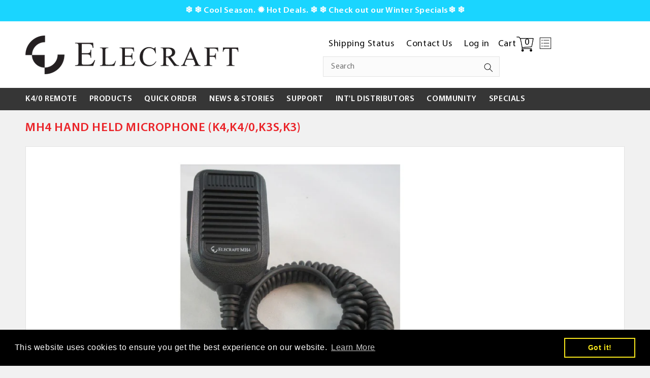

--- FILE ---
content_type: text/html; charset=utf-8
request_url: https://elecraft.com/collections/1st-shipping-group-accessories-full-price/products/mh4-k-line-and-k2
body_size: 67853
content:
                               













               

<!doctype html>
<html class="no-js" lang="en">
  <head><link href="//elecraft.com/cdn/shop/t/23/assets/bss-lock-settings.css?v=61075512926051955161764108944" rel="stylesheet" type="text/css" media="all" />
    <meta charset="utf-8">
    <meta http-equiv="X-UA-Compatible" content="IE=edge">
    <meta name="viewport" content="width=device-width,initial-scale=1">
    <meta name="theme-color" content="">
    <link rel="canonical" href="https://elecraft.com/products/mh4-k-line-and-k2">
    
<link rel="icon" type="image/png" href="//elecraft.com/cdn/shop/files/favicon-32x32.png?crop=center&height=32&v=1613164135&width=32"><link rel="preconnect" href="https://fonts.shopifycdn.com" crossorigin><title>
      MH4 Hand Held Microphone (K4,K4/0,K3S,K3)
 &ndash; Elecraft</title>

    
      <meta name="description" content="Introduction The MH4 microphone is designed for use with the Elecraft K4, K4/0, K3, and K3S transceivers. Overview Overview The MH4 microphone contains a high-performance condenser microphone element optimized for SSB, AM and FM use.  It also has a Push-to-Talk button and two function buttons to control the transceiver">
    

    

<meta property="og:site_name" content="Elecraft">
<meta property="og:url" content="https://elecraft.com/products/mh4-k-line-and-k2">
<meta property="og:title" content="MH4 Hand Held Microphone (K4,K4/0,K3S,K3)">
<meta property="og:type" content="product">
<meta property="og:description" content="Introduction The MH4 microphone is designed for use with the Elecraft K4, K4/0, K3, and K3S transceivers. Overview Overview The MH4 microphone contains a high-performance condenser microphone element optimized for SSB, AM and FM use.  It also has a Push-to-Talk button and two function buttons to control the transceiver"><meta property="og:image" content="http://elecraft.com/cdn/shop/products/MH4.jpg?v=1503429413">
  <meta property="og:image:secure_url" content="https://elecraft.com/cdn/shop/products/MH4.jpg?v=1503429413">
  <meta property="og:image:width" content="1200">
  <meta property="og:image:height" content="586"><meta property="og:price:amount" content="79.95">
  <meta property="og:price:currency" content="USD"><meta name="twitter:card" content="summary_large_image">
<meta name="twitter:title" content="MH4 Hand Held Microphone (K4,K4/0,K3S,K3)">
<meta name="twitter:description" content="Introduction The MH4 microphone is designed for use with the Elecraft K4, K4/0, K3, and K3S transceivers. Overview Overview The MH4 microphone contains a high-performance condenser microphone element optimized for SSB, AM and FM use.  It also has a Push-to-Talk button and two function buttons to control the transceiver">

    

    <script src="//elecraft.com/cdn/shop/t/23/assets/constants.js?v=58251544750838685771700553696" defer="defer"></script>
    <script src="//elecraft.com/cdn/shop/t/23/assets/pubsub.js?v=158357773527763999511700553696" defer="defer"></script>
    <script src="//elecraft.com/cdn/shop/t/23/assets/global.js?v=8761292923092017331718226946" defer="defer"></script>
    <link rel="preload" href="//elecraft.com/cdn/shop/t/23/assets/jquery.min.js?v=158417595810649192771702397552" as="script">  
    <script src="//elecraft.com/cdn/shop/t/23/assets/jquery.min.js?v=158417595810649192771702397552"></script><script src="//elecraft.com/cdn/shop/t/23/assets/animations.js?v=88693664871331136111700553695" defer="defer"></script><script>
  const boostSDAssetFileURL = "\/\/elecraft.com\/cdn\/shop\/t\/23\/assets\/boost_sd_assets_file_url.gif?v=18590";
  window.boostSDAssetFileURL = boostSDAssetFileURL;

  if (window.boostSDAppConfig) {
    window.boostSDAppConfig.generalSettings.custom_js_asset_url = "//elecraft.com/cdn/shop/t/23/assets/boost-sd-custom.js?v=160962118398746674481700562204";
    window.boostSDAppConfig.generalSettings.custom_css_asset_url = "//elecraft.com/cdn/shop/t/23/assets/boost-sd-custom.css?v=32288318303659893811706772667";
  }

  
</script>

    <script>window.performance && window.performance.mark && window.performance.mark('shopify.content_for_header.start');</script><meta id="shopify-digital-wallet" name="shopify-digital-wallet" content="/20294979/digital_wallets/dialog">
<meta name="shopify-checkout-api-token" content="b0288c812ebb6580d8022ef57c8a9d9f">
<meta id="in-context-paypal-metadata" data-shop-id="20294979" data-venmo-supported="false" data-environment="production" data-locale="en_US" data-paypal-v4="true" data-currency="USD">
<link rel="alternate" type="application/json+oembed" href="https://elecraft.com/products/mh4-k-line-and-k2.oembed">
<script async="async" src="/checkouts/internal/preloads.js?locale=en-US"></script>
<script id="apple-pay-shop-capabilities" type="application/json">{"shopId":20294979,"countryCode":"US","currencyCode":"USD","merchantCapabilities":["supports3DS"],"merchantId":"gid:\/\/shopify\/Shop\/20294979","merchantName":"Elecraft","requiredBillingContactFields":["postalAddress","email","phone"],"requiredShippingContactFields":["postalAddress","email","phone"],"shippingType":"shipping","supportedNetworks":["visa","masterCard","amex","discover","elo","jcb"],"total":{"type":"pending","label":"Elecraft","amount":"1.00"},"shopifyPaymentsEnabled":true,"supportsSubscriptions":true}</script>
<script id="shopify-features" type="application/json">{"accessToken":"b0288c812ebb6580d8022ef57c8a9d9f","betas":["rich-media-storefront-analytics"],"domain":"elecraft.com","predictiveSearch":true,"shopId":20294979,"locale":"en"}</script>
<script>var Shopify = Shopify || {};
Shopify.shop = "elecraftcom.myshopify.com";
Shopify.locale = "en";
Shopify.currency = {"active":"USD","rate":"1.0"};
Shopify.country = "US";
Shopify.theme = {"name":"Dawn | Developement","id":138153722112,"schema_name":"Dawn","schema_version":"12.0.0","theme_store_id":887,"role":"main"};
Shopify.theme.handle = "null";
Shopify.theme.style = {"id":null,"handle":null};
Shopify.cdnHost = "elecraft.com/cdn";
Shopify.routes = Shopify.routes || {};
Shopify.routes.root = "/";</script>
<script type="module">!function(o){(o.Shopify=o.Shopify||{}).modules=!0}(window);</script>
<script>!function(o){function n(){var o=[];function n(){o.push(Array.prototype.slice.apply(arguments))}return n.q=o,n}var t=o.Shopify=o.Shopify||{};t.loadFeatures=n(),t.autoloadFeatures=n()}(window);</script>
<script id="shop-js-analytics" type="application/json">{"pageType":"product"}</script>
<script defer="defer" async type="module" src="//elecraft.com/cdn/shopifycloud/shop-js/modules/v2/client.init-shop-cart-sync_BN7fPSNr.en.esm.js"></script>
<script defer="defer" async type="module" src="//elecraft.com/cdn/shopifycloud/shop-js/modules/v2/chunk.common_Cbph3Kss.esm.js"></script>
<script defer="defer" async type="module" src="//elecraft.com/cdn/shopifycloud/shop-js/modules/v2/chunk.modal_DKumMAJ1.esm.js"></script>
<script type="module">
  await import("//elecraft.com/cdn/shopifycloud/shop-js/modules/v2/client.init-shop-cart-sync_BN7fPSNr.en.esm.js");
await import("//elecraft.com/cdn/shopifycloud/shop-js/modules/v2/chunk.common_Cbph3Kss.esm.js");
await import("//elecraft.com/cdn/shopifycloud/shop-js/modules/v2/chunk.modal_DKumMAJ1.esm.js");

  window.Shopify.SignInWithShop?.initShopCartSync?.({"fedCMEnabled":true,"windoidEnabled":true});

</script>
<script>(function() {
  var isLoaded = false;
  function asyncLoad() {
    if (isLoaded) return;
    isLoaded = true;
    var urls = ["\/\/www.powr.io\/powr.js?powr-token=elecraftcom.myshopify.com\u0026external-type=shopify\u0026shop=elecraftcom.myshopify.com","https:\/\/d23dclunsivw3h.cloudfront.net\/redirect-app.js?shop=elecraftcom.myshopify.com","https:\/\/assets.useinstabuy.com\/assets\/instabuy-client.js?shop=elecraftcom.myshopify.com","\/\/www.powr.io\/powr.js?powr-token=elecraftcom.myshopify.com\u0026external-type=shopify\u0026shop=elecraftcom.myshopify.com","https:\/\/cdn.shopify.com\/s\/files\/1\/2029\/4979\/t\/17\/assets\/booster_eu_cookie_20294979.js?v=1705474332\u0026shop=elecraftcom.myshopify.com","https:\/\/cdn.robinpro.gallery\/js\/client.js?v=5ad0431\u0026shop=elecraftcom.myshopify.com"];
    for (var i = 0; i < urls.length; i++) {
      var s = document.createElement('script');
      s.type = 'text/javascript';
      s.async = true;
      s.src = urls[i];
      var x = document.getElementsByTagName('script')[0];
      x.parentNode.insertBefore(s, x);
    }
  };
  if(window.attachEvent) {
    window.attachEvent('onload', asyncLoad);
  } else {
    window.addEventListener('load', asyncLoad, false);
  }
})();</script>
<script id="__st">var __st={"a":20294979,"offset":-28800,"reqid":"fca2ae38-e76c-4946-8f06-7b9e704fa7ac-1769971190","pageurl":"elecraft.com\/collections\/1st-shipping-group-accessories-full-price\/products\/mh4-k-line-and-k2","u":"7dfe7f2ad10f","p":"product","rtyp":"product","rid":9590539659};</script>
<script>window.ShopifyPaypalV4VisibilityTracking = true;</script>
<script id="captcha-bootstrap">!function(){'use strict';const t='contact',e='account',n='new_comment',o=[[t,t],['blogs',n],['comments',n],[t,'customer']],c=[[e,'customer_login'],[e,'guest_login'],[e,'recover_customer_password'],[e,'create_customer']],r=t=>t.map((([t,e])=>`form[action*='/${t}']:not([data-nocaptcha='true']) input[name='form_type'][value='${e}']`)).join(','),a=t=>()=>t?[...document.querySelectorAll(t)].map((t=>t.form)):[];function s(){const t=[...o],e=r(t);return a(e)}const i='password',u='form_key',d=['recaptcha-v3-token','g-recaptcha-response','h-captcha-response',i],f=()=>{try{return window.sessionStorage}catch{return}},m='__shopify_v',_=t=>t.elements[u];function p(t,e,n=!1){try{const o=window.sessionStorage,c=JSON.parse(o.getItem(e)),{data:r}=function(t){const{data:e,action:n}=t;return t[m]||n?{data:e,action:n}:{data:t,action:n}}(c);for(const[e,n]of Object.entries(r))t.elements[e]&&(t.elements[e].value=n);n&&o.removeItem(e)}catch(o){console.error('form repopulation failed',{error:o})}}const l='form_type',E='cptcha';function T(t){t.dataset[E]=!0}const w=window,h=w.document,L='Shopify',v='ce_forms',y='captcha';let A=!1;((t,e)=>{const n=(g='f06e6c50-85a8-45c8-87d0-21a2b65856fe',I='https://cdn.shopify.com/shopifycloud/storefront-forms-hcaptcha/ce_storefront_forms_captcha_hcaptcha.v1.5.2.iife.js',D={infoText:'Protected by hCaptcha',privacyText:'Privacy',termsText:'Terms'},(t,e,n)=>{const o=w[L][v],c=o.bindForm;if(c)return c(t,g,e,D).then(n);var r;o.q.push([[t,g,e,D],n]),r=I,A||(h.body.append(Object.assign(h.createElement('script'),{id:'captcha-provider',async:!0,src:r})),A=!0)});var g,I,D;w[L]=w[L]||{},w[L][v]=w[L][v]||{},w[L][v].q=[],w[L][y]=w[L][y]||{},w[L][y].protect=function(t,e){n(t,void 0,e),T(t)},Object.freeze(w[L][y]),function(t,e,n,w,h,L){const[v,y,A,g]=function(t,e,n){const i=e?o:[],u=t?c:[],d=[...i,...u],f=r(d),m=r(i),_=r(d.filter((([t,e])=>n.includes(e))));return[a(f),a(m),a(_),s()]}(w,h,L),I=t=>{const e=t.target;return e instanceof HTMLFormElement?e:e&&e.form},D=t=>v().includes(t);t.addEventListener('submit',(t=>{const e=I(t);if(!e)return;const n=D(e)&&!e.dataset.hcaptchaBound&&!e.dataset.recaptchaBound,o=_(e),c=g().includes(e)&&(!o||!o.value);(n||c)&&t.preventDefault(),c&&!n&&(function(t){try{if(!f())return;!function(t){const e=f();if(!e)return;const n=_(t);if(!n)return;const o=n.value;o&&e.removeItem(o)}(t);const e=Array.from(Array(32),(()=>Math.random().toString(36)[2])).join('');!function(t,e){_(t)||t.append(Object.assign(document.createElement('input'),{type:'hidden',name:u})),t.elements[u].value=e}(t,e),function(t,e){const n=f();if(!n)return;const o=[...t.querySelectorAll(`input[type='${i}']`)].map((({name:t})=>t)),c=[...d,...o],r={};for(const[a,s]of new FormData(t).entries())c.includes(a)||(r[a]=s);n.setItem(e,JSON.stringify({[m]:1,action:t.action,data:r}))}(t,e)}catch(e){console.error('failed to persist form',e)}}(e),e.submit())}));const S=(t,e)=>{t&&!t.dataset[E]&&(n(t,e.some((e=>e===t))),T(t))};for(const o of['focusin','change'])t.addEventListener(o,(t=>{const e=I(t);D(e)&&S(e,y())}));const B=e.get('form_key'),M=e.get(l),P=B&&M;t.addEventListener('DOMContentLoaded',(()=>{const t=y();if(P)for(const e of t)e.elements[l].value===M&&p(e,B);[...new Set([...A(),...v().filter((t=>'true'===t.dataset.shopifyCaptcha))])].forEach((e=>S(e,t)))}))}(h,new URLSearchParams(w.location.search),n,t,e,['guest_login'])})(!0,!0)}();</script>
<script integrity="sha256-4kQ18oKyAcykRKYeNunJcIwy7WH5gtpwJnB7kiuLZ1E=" data-source-attribution="shopify.loadfeatures" defer="defer" src="//elecraft.com/cdn/shopifycloud/storefront/assets/storefront/load_feature-a0a9edcb.js" crossorigin="anonymous"></script>
<script data-source-attribution="shopify.dynamic_checkout.dynamic.init">var Shopify=Shopify||{};Shopify.PaymentButton=Shopify.PaymentButton||{isStorefrontPortableWallets:!0,init:function(){window.Shopify.PaymentButton.init=function(){};var t=document.createElement("script");t.src="https://elecraft.com/cdn/shopifycloud/portable-wallets/latest/portable-wallets.en.js",t.type="module",document.head.appendChild(t)}};
</script>
<script data-source-attribution="shopify.dynamic_checkout.buyer_consent">
  function portableWalletsHideBuyerConsent(e){var t=document.getElementById("shopify-buyer-consent"),n=document.getElementById("shopify-subscription-policy-button");t&&n&&(t.classList.add("hidden"),t.setAttribute("aria-hidden","true"),n.removeEventListener("click",e))}function portableWalletsShowBuyerConsent(e){var t=document.getElementById("shopify-buyer-consent"),n=document.getElementById("shopify-subscription-policy-button");t&&n&&(t.classList.remove("hidden"),t.removeAttribute("aria-hidden"),n.addEventListener("click",e))}window.Shopify?.PaymentButton&&(window.Shopify.PaymentButton.hideBuyerConsent=portableWalletsHideBuyerConsent,window.Shopify.PaymentButton.showBuyerConsent=portableWalletsShowBuyerConsent);
</script>
<script data-source-attribution="shopify.dynamic_checkout.cart.bootstrap">document.addEventListener("DOMContentLoaded",(function(){function t(){return document.querySelector("shopify-accelerated-checkout-cart, shopify-accelerated-checkout")}if(t())Shopify.PaymentButton.init();else{new MutationObserver((function(e,n){t()&&(Shopify.PaymentButton.init(),n.disconnect())})).observe(document.body,{childList:!0,subtree:!0})}}));
</script>
<script id='scb4127' type='text/javascript' async='' src='https://elecraft.com/cdn/shopifycloud/privacy-banner/storefront-banner.js'></script><link id="shopify-accelerated-checkout-styles" rel="stylesheet" media="screen" href="https://elecraft.com/cdn/shopifycloud/portable-wallets/latest/accelerated-checkout-backwards-compat.css" crossorigin="anonymous">
<style id="shopify-accelerated-checkout-cart">
        #shopify-buyer-consent {
  margin-top: 1em;
  display: inline-block;
  width: 100%;
}

#shopify-buyer-consent.hidden {
  display: none;
}

#shopify-subscription-policy-button {
  background: none;
  border: none;
  padding: 0;
  text-decoration: underline;
  font-size: inherit;
  cursor: pointer;
}

#shopify-subscription-policy-button::before {
  box-shadow: none;
}

      </style>
<script id="sections-script" data-sections="header" defer="defer" src="//elecraft.com/cdn/shop/t/23/compiled_assets/scripts.js?v=18590"></script>
<script>window.performance && window.performance.mark && window.performance.mark('shopify.content_for_header.end');</script>
    <script>window.BOLD = window.BOLD || {};
    window.BOLD.common = window.BOLD.common || {};
    window.BOLD.common.Shopify = window.BOLD.common.Shopify || {};

    window.BOLD.common.Shopify.shop = {
        domain: 'elecraft.com',
        permanent_domain: 'elecraftcom.myshopify.com',
        url: 'https://elecraft.com',
        secure_url: 'https://elecraft.com',
        money_format: "${{amount}}",
        currency: "USD"
    };

    window.BOLD.common.Shopify.cart = {"note":null,"attributes":{},"original_total_price":0,"total_price":0,"total_discount":0,"total_weight":0.0,"item_count":0,"items":[],"requires_shipping":false,"currency":"USD","items_subtotal_price":0,"cart_level_discount_applications":[],"checkout_charge_amount":0};
    window.BOLD.common.template = 'product';window.BOLD.common.Shopify.formatMoney = function(money, format) {
        function n(t, e) {
            return "undefined" == typeof t ? e : t
        }
        function r(t, e, r, i) {
            if (e = n(e, 2),
            r = n(r, ","),
            i = n(i, "."),
            isNaN(t) || null == t)
                return 0;
            t = (t / 100).toFixed(e);
            var o = t.split(".")
              , a = o[0].replace(/(\d)(?=(\d\d\d)+(?!\d))/g, "$1" + r)
              , s = o[1] ? i + o[1] : "";
            return a + s
        }
        "string" == typeof money && (money = money.replace(".", ""));
        var i = ""
          , o = /\{\{\s*(\w+)\s*\}\}/
          , a = format || window.BOLD.common.Shopify.shop.money_format || window.Shopify.money_format || "$ {{ amount }}";
        switch (a.match(o)[1]) {
            case "amount":
                i = r(money, 2);
                break;
            case "amount_no_decimals":
                i = r(money, 0);
                break;
            case "amount_with_comma_separator":
                i = r(money, 2, ".", ",");
                break;
            case "amount_no_decimals_with_comma_separator":
                i = r(money, 0, ".", ",");
                break;
            case "amount_with_space_separator":
                i = r(money, 2, ".", " ");
                break;
            case "amount_no_decimals_with_space_separator":
                i = r(money, 0, ".", " ");
                break;
        }
        return a.replace(o, i);
    };

    window.BOLD.common.Shopify.saveProduct = function (handle, product) {
        if (typeof handle === 'string' && typeof window.BOLD.common.Shopify.products[handle] === 'undefined') {
            if (typeof product === 'number') {
                window.BOLD.common.Shopify.handles[product] = handle;
                product = { id: product };
            }
            window.BOLD.common.Shopify.products[handle] = product;
        }
    };

	window.BOLD.common.Shopify.saveVariant = function (variant_id, variant) {
		if (typeof variant_id === 'number' && typeof window.BOLD.common.Shopify.variants[variant_id] === 'undefined') {
			window.BOLD.common.Shopify.variants[variant_id] = variant;
		}
	};window.BOLD.common.Shopify.products = window.BOLD.common.Shopify.products || {};
    window.BOLD.common.Shopify.variants = window.BOLD.common.Shopify.variants || {};
    window.BOLD.common.Shopify.handles = window.BOLD.common.Shopify.handles || {};window.BOLD.common.Shopify.handle = "mh4-k-line-and-k2"
window.BOLD.common.Shopify.saveProduct("mh4-k-line-and-k2", 9590539659);window.BOLD.common.Shopify.saveVariant(35204651275, {product_id: 9590539659, price: 7995, group_id: 'null'});window.BOLD.common.Shopify.saveProduct("mh4-k-line-and-k2", 9590539659);window.BOLD.common.Shopify.saveVariant(35204651275, {product_id: 9590539659, price: 7995, group_id: 'null'});window.BOLD.common.Shopify.saveProduct("kpa1500-f", 321736441867);window.BOLD.common.Shopify.saveVariant(2596807606283, {product_id: 321736441867, price: 739995, group_id: 'null'});window.BOLD.common.Shopify.saveProduct("k-pod-control-panel-for-the-k3s-k3", 9136075211);window.BOLD.common.Shopify.saveVariant(32548331595, {product_id: 9136075211, price: 39995, group_id: 'null'});window.BOLD.common.Shopify.saveProduct("kpa1500-f-eu_-kpa1500-f-eu-european-power-cable-schuko", 4525774831706);window.BOLD.common.Shopify.saveVariant(31792706781274, {product_id: 4525774831706, price: 743995, group_id: 'null'});window.BOLD.common.Shopify.metafields = window.BOLD.common.Shopify.metafields || {};window.BOLD.common.Shopify.metafields["bold_rp"] = {};</script>


<script>
          var currentScript = document.currentScript || document.scripts[document.scripts.length - 1];
          var boldVariantIds =[35204651275];
          var boldProductHandle ="mh4-k-line-and-k2";
          var BOLD = BOLD || {};
          BOLD.products = BOLD.products || {};
          BOLD.variant_lookup = BOLD.variant_lookup || {};
          if (window.BOLD && !BOLD.common) {
              BOLD.common = BOLD.common || {};
              BOLD.common.Shopify = BOLD.common.Shopify || {};
              window.BOLD.common.Shopify.products = window.BOLD.common.Shopify.products || {};
              window.BOLD.common.Shopify.variants = window.BOLD.common.Shopify.variants || {};
              window.BOLD.common.Shopify.handles = window.BOLD.common.Shopify.handles || {};
              window.BOLD.common.Shopify.saveProduct = function (handle, product) {
                  if (typeof handle === 'string' && typeof window.BOLD.common.Shopify.products[handle] === 'undefined') {
                      if (typeof product === 'number') {
                          window.BOLD.common.Shopify.handles[product] = handle;
                          product = { id: product };
                      }
                      window.BOLD.common.Shopify.products[handle] = product;
                  }
              };
              window.BOLD.common.Shopify.saveVariant = function (variant_id, variant) {
                  if (typeof variant_id === 'number' && typeof window.BOLD.common.Shopify.variants[variant_id] === 'undefined') {
                      window.BOLD.common.Shopify.variants[variant_id] = variant;
                  }
              };
          }

          for (var boldIndex = 0; boldIndex < boldVariantIds.length; boldIndex = boldIndex + 1) {
            BOLD.variant_lookup[boldVariantIds[boldIndex]] = boldProductHandle;
          }

          BOLD.products[boldProductHandle] ={
    "id":9590539659,
    "title":"MH4 Hand Held Microphone (K4,K4\/0,K3S,K3)","handle":"mh4-k-line-and-k2",
    "description":"\u003ch2\u003eIntroduction\u003c\/h2\u003e\n\u003cp\u003eThe MH4 microphone is designed for use with the Elecraft K4, K4\/0, K3, and K3S transceivers.\u003c\/p\u003e\n\u003ch2\u003eOverview\u003c\/h2\u003e\n\u003ch3\u003e\n\u003cspan\u003e\u003c\/span\u003e\u003cbr\u003e\n\u003c\/h3\u003e\n\u003ch3\u003e\u003cspan style=\"text-decoration: underline;\"\u003eOverview\u003c\/span\u003e\u003c\/h3\u003e\n\u003cp\u003eThe MH4 microphone contains a high-performance condenser microphone element optimized for SSB, AM and FM use.  It also has a Push-to-Talk button and two function buttons to control the transceiver from the microphone.  \u003c\/p\u003e\n\u003cp\u003e\u003cbr\u003e\u003c\/p\u003e\n\u003ch2\u003eSpecs\u003c\/h2\u003e\n\u003ch3\u003e\u003cspan style=\"text-decoration: underline;\"\u003e\u003cstrong\u003eSpecs\u003c\/strong\u003e\u003c\/span\u003e\u003c\/h3\u003e\n\u003cul\u003e\n\u003cli\u003eCondenser element (required bias voltage)\u003c\/li\u003e\n\u003cli\u003e8-pin connector for use with K3\/K3S transceivers\u003c\/li\u003e\n\u003cli\u003ePTT button\u003c\/li\u003e\n\u003cli\u003e2 Up\/Down function buttons\u003c\/li\u003e\n\u003cli\u003e2 foot (60 cm) coiled cord, can extend to 4 feet (90 cm)\u003c\/li\u003e\n\u003c\/ul\u003e\n\u003cp\u003e\u003cbr\u003e\u003c\/p\u003e\n\u003ch2\u003eFAQ\u003c\/h2\u003e\n\u003cp\u003e\u003cbr\u003e\u003c\/p\u003e\n\u003ch1\u003e\u003cspan style=\"text-decoration: underline;\"\u003e\u003cstrong\u003eFAQ\u003c\/strong\u003e\u003c\/span\u003e\u003c\/h1\u003e\n\u003ch3\u003eQ: How is the MH4 different from the MH2?\u003c\/h3\u003e\n\u003cdiv class=\"panel\"\u003e\n\u003cp\u003eA: The MH4 is a direct, plug-compatible microphone to the MH2.  Unlike the MH2, it is housed in a smaller form that fits into the hand easily, making it easier to store or carry.\u003c\/p\u003e\n\u003c\/div\u003e\n\u003ch3\u003eQ: The MH4 looks very much like the MH3 used with the KX3 and KX2, can it be used interchangeably?\u003c\/h3\u003e\n\u003cdiv class=\"panel\"\u003e\n\u003cp\u003eA: The housing used for the MH3 and MH4 are the same but the connection plugs are different.  For that reason, they are designed to be connected to their respective radios without an adapter cable in their native form.  The enterprising ham, however, is welcome to build adapter cables.\u003c\/p\u003e\n\u003cp\u003e\u003cbr\u003e\u003c\/p\u003e\n\u003cp\u003e\u003cbr\u003e\u003c\/p\u003e\n\u003c\/div\u003e\n\u003ch2\u003eManuals\u003c\/h2\u003e\n\u003cp\u003e\u003cbr\u003e\u003c\/p\u003e\n\u003ch3\u003e\u003cspan style=\"text-decoration: underline;\"\u003e\u003cstrong\u003eManuals\u003c\/strong\u003e\u003c\/span\u003e\u003c\/h3\u003e\n\u003cul\u003e\n\u003cli\u003e\n\u003ca href=\"https:\/\/elecraftcom.myshopify.com\/pages\/headsets-mics-manuals\" title=\"Hand Microphone Manuals\"\u003eM\u003c\/a\u003e\u003ca rel=\"noopener\" title=\"Hand Microphone Manuals\" href=\"https:\/\/elecraftcom.myshopify.com\/pages\/headsets-mics-manuals\" target=\"_blank\"\u003eH4 Hand Microphone Manuals, Schematics and Programmer's Reference\u003c\/a\u003e\u003ca href=\"https:\/\/elecraftcom.myshopify.com\/pages\/headsets-mics-manuals\" title=\"Hand Microphone Manuals\"\u003e\u003c\/a\u003e  \u003c\/li\u003e\n\u003c\/ul\u003e\n\u003cul\u003e\u003c\/ul\u003e",
    "published_at":"2023-03-27T14:45:00",
    "created_at":"2017-07-25T01:30:56",
    "vendor":"elecraftcom",
    "type":"",
    "tags":["1st Shipping Group Accessories_Full Price","Black Friday_Products","category_Accessories","category_Microphones","December Products_Specials","K3\/O Mini_Compatible Products","K3S_Accessories","K4 Group 3_Accessories","K4_Accessories","MH4_Model","w_K4 order"],
    "price":7995,
    "price_min":7995,
    "price_max":7995,
    "price_varies":null,
    "compare_at_price":null,
    "compare_at_price_min":0,
    "compare_at_price_max":0,
    "compare_at_price_varies":null,
    "all_variant_ids":[35204651275],
    "variants":[{"id":35204651275,"title":"Default Title","option1":"Default Title","option2":null,"option3":null,"sku":"MH4","requires_shipping":true,"taxable":true,"featured_image":null,"available":true,"name":"MH4 Hand Held Microphone (K4,K4\/0,K3S,K3)","public_title":null,"options":["Default Title"],"price":7995,"weight":312,"compare_at_price":null,"inventory_quantity":50,"inventory_management":null,"inventory_policy":"continue","barcode":"","requires_selling_plan":false,"selling_plan_allocations":[]}],
    "available":null,"images":["\/\/elecraft.com\/cdn\/shop\/products\/MH4.jpg?v=1503429413"],"featured_image":"\/\/elecraft.com\/cdn\/shop\/products\/MH4.jpg?v=1503429413",
    "options":["Title"],
    "url":"\/products\/mh4-k-line-and-k2"};var boldCSPMetafields = {};
          var boldTempProduct ={"id":9590539659,"title":"MH4 Hand Held Microphone (K4,K4\/0,K3S,K3)","handle":"mh4-k-line-and-k2","description":"\u003ch2\u003eIntroduction\u003c\/h2\u003e\n\u003cp\u003eThe MH4 microphone is designed for use with the Elecraft K4, K4\/0, K3, and K3S transceivers.\u003c\/p\u003e\n\u003ch2\u003eOverview\u003c\/h2\u003e\n\u003ch3\u003e\n\u003cspan\u003e\u003c\/span\u003e\u003cbr\u003e\n\u003c\/h3\u003e\n\u003ch3\u003e\u003cspan style=\"text-decoration: underline;\"\u003eOverview\u003c\/span\u003e\u003c\/h3\u003e\n\u003cp\u003eThe MH4 microphone contains a high-performance condenser microphone element optimized for SSB, AM and FM use.  It also has a Push-to-Talk button and two function buttons to control the transceiver from the microphone.  \u003c\/p\u003e\n\u003cp\u003e\u003cbr\u003e\u003c\/p\u003e\n\u003ch2\u003eSpecs\u003c\/h2\u003e\n\u003ch3\u003e\u003cspan style=\"text-decoration: underline;\"\u003e\u003cstrong\u003eSpecs\u003c\/strong\u003e\u003c\/span\u003e\u003c\/h3\u003e\n\u003cul\u003e\n\u003cli\u003eCondenser element (required bias voltage)\u003c\/li\u003e\n\u003cli\u003e8-pin connector for use with K3\/K3S transceivers\u003c\/li\u003e\n\u003cli\u003ePTT button\u003c\/li\u003e\n\u003cli\u003e2 Up\/Down function buttons\u003c\/li\u003e\n\u003cli\u003e2 foot (60 cm) coiled cord, can extend to 4 feet (90 cm)\u003c\/li\u003e\n\u003c\/ul\u003e\n\u003cp\u003e\u003cbr\u003e\u003c\/p\u003e\n\u003ch2\u003eFAQ\u003c\/h2\u003e\n\u003cp\u003e\u003cbr\u003e\u003c\/p\u003e\n\u003ch1\u003e\u003cspan style=\"text-decoration: underline;\"\u003e\u003cstrong\u003eFAQ\u003c\/strong\u003e\u003c\/span\u003e\u003c\/h1\u003e\n\u003ch3\u003eQ: How is the MH4 different from the MH2?\u003c\/h3\u003e\n\u003cdiv class=\"panel\"\u003e\n\u003cp\u003eA: The MH4 is a direct, plug-compatible microphone to the MH2.  Unlike the MH2, it is housed in a smaller form that fits into the hand easily, making it easier to store or carry.\u003c\/p\u003e\n\u003c\/div\u003e\n\u003ch3\u003eQ: The MH4 looks very much like the MH3 used with the KX3 and KX2, can it be used interchangeably?\u003c\/h3\u003e\n\u003cdiv class=\"panel\"\u003e\n\u003cp\u003eA: The housing used for the MH3 and MH4 are the same but the connection plugs are different.  For that reason, they are designed to be connected to their respective radios without an adapter cable in their native form.  The enterprising ham, however, is welcome to build adapter cables.\u003c\/p\u003e\n\u003cp\u003e\u003cbr\u003e\u003c\/p\u003e\n\u003cp\u003e\u003cbr\u003e\u003c\/p\u003e\n\u003c\/div\u003e\n\u003ch2\u003eManuals\u003c\/h2\u003e\n\u003cp\u003e\u003cbr\u003e\u003c\/p\u003e\n\u003ch3\u003e\u003cspan style=\"text-decoration: underline;\"\u003e\u003cstrong\u003eManuals\u003c\/strong\u003e\u003c\/span\u003e\u003c\/h3\u003e\n\u003cul\u003e\n\u003cli\u003e\n\u003ca href=\"https:\/\/elecraftcom.myshopify.com\/pages\/headsets-mics-manuals\" title=\"Hand Microphone Manuals\"\u003eM\u003c\/a\u003e\u003ca rel=\"noopener\" title=\"Hand Microphone Manuals\" href=\"https:\/\/elecraftcom.myshopify.com\/pages\/headsets-mics-manuals\" target=\"_blank\"\u003eH4 Hand Microphone Manuals, Schematics and Programmer's Reference\u003c\/a\u003e\u003ca href=\"https:\/\/elecraftcom.myshopify.com\/pages\/headsets-mics-manuals\" title=\"Hand Microphone Manuals\"\u003e\u003c\/a\u003e  \u003c\/li\u003e\n\u003c\/ul\u003e\n\u003cul\u003e\u003c\/ul\u003e","published_at":"2023-03-27T14:45:00-07:00","created_at":"2017-07-25T01:30:56-07:00","vendor":"elecraftcom","type":"","tags":["1st Shipping Group Accessories_Full Price","Black Friday_Products","category_Accessories","category_Microphones","December Products_Specials","K3\/O Mini_Compatible Products","K3S_Accessories","K4 Group 3_Accessories","K4_Accessories","MH4_Model","w_K4 order"],"price":7995,"price_min":7995,"price_max":7995,"available":true,"price_varies":false,"compare_at_price":null,"compare_at_price_min":0,"compare_at_price_max":0,"compare_at_price_varies":false,"variants":[{"id":35204651275,"title":"Default Title","option1":"Default Title","option2":null,"option3":null,"sku":"MH4","requires_shipping":true,"taxable":true,"featured_image":null,"available":true,"name":"MH4 Hand Held Microphone (K4,K4\/0,K3S,K3)","public_title":null,"options":["Default Title"],"price":7995,"weight":312,"compare_at_price":null,"inventory_quantity":50,"inventory_management":null,"inventory_policy":"continue","barcode":"","requires_selling_plan":false,"selling_plan_allocations":[]}],"images":["\/\/elecraft.com\/cdn\/shop\/products\/MH4.jpg?v=1503429413"],"featured_image":"\/\/elecraft.com\/cdn\/shop\/products\/MH4.jpg?v=1503429413","options":["Title"],"media":[{"alt":null,"id":233950380122,"position":1,"preview_image":{"aspect_ratio":2.048,"height":586,"width":1200,"src":"\/\/elecraft.com\/cdn\/shop\/products\/MH4.jpg?v=1503429413"},"aspect_ratio":2.048,"height":586,"media_type":"image","src":"\/\/elecraft.com\/cdn\/shop\/products\/MH4.jpg?v=1503429413","width":1200}],"requires_selling_plan":false,"selling_plan_groups":[],"content":"\u003ch2\u003eIntroduction\u003c\/h2\u003e\n\u003cp\u003eThe MH4 microphone is designed for use with the Elecraft K4, K4\/0, K3, and K3S transceivers.\u003c\/p\u003e\n\u003ch2\u003eOverview\u003c\/h2\u003e\n\u003ch3\u003e\n\u003cspan\u003e\u003c\/span\u003e\u003cbr\u003e\n\u003c\/h3\u003e\n\u003ch3\u003e\u003cspan style=\"text-decoration: underline;\"\u003eOverview\u003c\/span\u003e\u003c\/h3\u003e\n\u003cp\u003eThe MH4 microphone contains a high-performance condenser microphone element optimized for SSB, AM and FM use.  It also has a Push-to-Talk button and two function buttons to control the transceiver from the microphone.  \u003c\/p\u003e\n\u003cp\u003e\u003cbr\u003e\u003c\/p\u003e\n\u003ch2\u003eSpecs\u003c\/h2\u003e\n\u003ch3\u003e\u003cspan style=\"text-decoration: underline;\"\u003e\u003cstrong\u003eSpecs\u003c\/strong\u003e\u003c\/span\u003e\u003c\/h3\u003e\n\u003cul\u003e\n\u003cli\u003eCondenser element (required bias voltage)\u003c\/li\u003e\n\u003cli\u003e8-pin connector for use with K3\/K3S transceivers\u003c\/li\u003e\n\u003cli\u003ePTT button\u003c\/li\u003e\n\u003cli\u003e2 Up\/Down function buttons\u003c\/li\u003e\n\u003cli\u003e2 foot (60 cm) coiled cord, can extend to 4 feet (90 cm)\u003c\/li\u003e\n\u003c\/ul\u003e\n\u003cp\u003e\u003cbr\u003e\u003c\/p\u003e\n\u003ch2\u003eFAQ\u003c\/h2\u003e\n\u003cp\u003e\u003cbr\u003e\u003c\/p\u003e\n\u003ch1\u003e\u003cspan style=\"text-decoration: underline;\"\u003e\u003cstrong\u003eFAQ\u003c\/strong\u003e\u003c\/span\u003e\u003c\/h1\u003e\n\u003ch3\u003eQ: How is the MH4 different from the MH2?\u003c\/h3\u003e\n\u003cdiv class=\"panel\"\u003e\n\u003cp\u003eA: The MH4 is a direct, plug-compatible microphone to the MH2.  Unlike the MH2, it is housed in a smaller form that fits into the hand easily, making it easier to store or carry.\u003c\/p\u003e\n\u003c\/div\u003e\n\u003ch3\u003eQ: The MH4 looks very much like the MH3 used with the KX3 and KX2, can it be used interchangeably?\u003c\/h3\u003e\n\u003cdiv class=\"panel\"\u003e\n\u003cp\u003eA: The housing used for the MH3 and MH4 are the same but the connection plugs are different.  For that reason, they are designed to be connected to their respective radios without an adapter cable in their native form.  The enterprising ham, however, is welcome to build adapter cables.\u003c\/p\u003e\n\u003cp\u003e\u003cbr\u003e\u003c\/p\u003e\n\u003cp\u003e\u003cbr\u003e\u003c\/p\u003e\n\u003c\/div\u003e\n\u003ch2\u003eManuals\u003c\/h2\u003e\n\u003cp\u003e\u003cbr\u003e\u003c\/p\u003e\n\u003ch3\u003e\u003cspan style=\"text-decoration: underline;\"\u003e\u003cstrong\u003eManuals\u003c\/strong\u003e\u003c\/span\u003e\u003c\/h3\u003e\n\u003cul\u003e\n\u003cli\u003e\n\u003ca href=\"https:\/\/elecraftcom.myshopify.com\/pages\/headsets-mics-manuals\" title=\"Hand Microphone Manuals\"\u003eM\u003c\/a\u003e\u003ca rel=\"noopener\" title=\"Hand Microphone Manuals\" href=\"https:\/\/elecraftcom.myshopify.com\/pages\/headsets-mics-manuals\" target=\"_blank\"\u003eH4 Hand Microphone Manuals, Schematics and Programmer's Reference\u003c\/a\u003e\u003ca href=\"https:\/\/elecraftcom.myshopify.com\/pages\/headsets-mics-manuals\" title=\"Hand Microphone Manuals\"\u003e\u003c\/a\u003e  \u003c\/li\u003e\n\u003c\/ul\u003e\n\u003cul\u003e\u003c\/ul\u003e"};
          var bold_rp =[{}];
          if(boldTempProduct){
            window.BOLD.common.Shopify.saveProduct(boldTempProduct.handle, boldTempProduct.id);
            for (var boldIndex = 0; boldTempProduct && boldIndex < boldTempProduct.variants.length; boldIndex = boldIndex + 1){
              var rp_group_id = bold_rp[boldIndex].rp_group_id ? '' + bold_rp[boldIndex].rp_group_id : '';
              window.BOLD.common.Shopify.saveVariant(
                  boldTempProduct.variants[boldIndex].id,
                  {
                    product_id: boldTempProduct.id,
                    product_handle: boldTempProduct.handle,
                    price: boldTempProduct.variants[boldIndex].price,
                    group_id: rp_group_id,
                    csp_metafield: boldCSPMetafields[boldTempProduct.variants[boldIndex].id]
                  }
              );
            }
          }

          currentScript.parentNode.removeChild(currentScript);
        </script>
    
    <link rel="preload" href="https://cdn.shopify.com/s/files/1/2029/4979/files/MyriadPro-Semibold.woff" as="font" type="font/woff">
    <style data-shopify>
      
      @font-face {
        font-family:'Myriad Pro';
        src: url('https://cdn.shopify.com/s/files/1/2029/4979/files/MyriadPro-BoldIt.eot');
        src: url('https://cdn.shopify.com/s/files/1/2029/4979/files/MyriadPro-BoldIt.eot?#iefix') format('embedded-opentype'),
          url('https://cdn.shopify.com/s/files/1/2029/4979/files/MyriadPro-BoldIt.woff') format('woff'),
          url('https://cdn.shopify.com/s/files/1/2029/4979/files/MyriadPro-BoldIt.ttf') format('truetype');
        font-weight: bold;
        font-style: italic;
      }
      @font-face {
        font-family:'Myriad Pro';
        src: url('https://cdn.shopify.com/s/files/1/2029/4979/files/MyriadPro-Semibold.eot');
        src: url('https://cdn.shopify.com/s/files/1/2029/4979/files/MyriadPro-Semibold.eot?#iefix') format('embedded-opentype'),
          url('https://cdn.shopify.com/s/files/1/2029/4979/files/MyriadPro-Semibold.woff') format('woff'),
          url('https://cdn.shopify.com/s/files/1/2029/4979/files/MyriadPro-Semibold.ttf') format('truetype');
        font-weight: 600;
        font-style: normal;
      }
      @font-face {  font-family:'Myriad Pro';
        src: url('https://cdn.shopify.com/s/files/1/2029/4979/files/MyriadPro-Bold.eot');
        src: url('https://cdn.shopify.com/s/files/1/2029/4979/files/MyriadPro-Bold.eot?#iefix') format('embedded-opentype'),
          url('https://cdn.shopify.com/s/files/1/2029/4979/files/MyriadPro-Bold.woff') format('woff'),
          url('https://cdn.shopify.com/s/files/1/2029/4979/files/MyriadPro-Bold.ttf') format('truetype');
        font-weight: bold;
        font-style: normal;
      }
      @font-face {
        font-family:'Myriad Pro';
        src: url('https://cdn.shopify.com/s/files/1/2029/4979/files/MyriadPro-SemiboldIt.eot');
        src: url('https://cdn.shopify.com/s/files/1/2029/4979/files/MyriadPro-SemiboldIt.eot?#iefix') format('embedded-opentype'),
          url('https://cdn.shopify.com/s/files/1/2029/4979/files/MyriadPro-SemiboldIt.woff') format('woff'),
          url('https://cdn.shopify.com/s/files/1/2029/4979/files/MyriadPro-SemiboldIt.ttf') format('truetype');
        font-weight: 600;
        font-style: italic;
      }
      @font-face {
        font-family:'Myriad Pro';
        src: url('https://cdn.shopify.com/s/files/1/2029/4979/files/MyriadPro-Regular.eot');
        src: url('https://cdn.shopify.com/s/files/1/2029/4979/files/MyriadPro-Regular.eot?#iefix') format('embedded-opentype'),
          url('https://cdn.shopify.com/s/files/1/2029/4979/files/MyriadPro-Regular.woff') format('woff'),
          url('https://cdn.shopify.com/s/files/1/2029/4979/files/MyriadPro-Regular.ttf') format('truetype');
        font-weight: normal;
        font-style: normal;
      }
      
        :root,
        .color-background-1 {
          --color-background: 241,241,241;
        
          --gradient-background: #f1f1f1;
        

        

        --color-foreground: 0,0,0;
        --color-background-contrast: 177,177,177;
        --color-shadow: 0,0,0;
        --color-button: 234,36,41;
        --color-button-text: 255,255,255;
        --color-secondary-button: 241,241,241;
        --color-secondary-button-text: 0,0,0;
        --color-link: 0,0,0;
        --color-badge-foreground: 0,0,0;
        --color-badge-background: 241,241,241;
        --color-badge-border: 0,0,0;
        --payment-terms-background-color: rgb(241 241 241);
      }
      
        
        .color-background-2 {
          --color-background: 255,255,255;
        
          --gradient-background: #ffffff;
        

        

        --color-foreground: 0,0,0;
        --color-background-contrast: 191,191,191;
        --color-shadow: 0,0,0;
        --color-button: 0,0,0;
        --color-button-text: 255,255,255;
        --color-secondary-button: 255,255,255;
        --color-secondary-button-text: 0,0,0;
        --color-link: 0,0,0;
        --color-badge-foreground: 0,0,0;
        --color-badge-background: 255,255,255;
        --color-badge-border: 0,0,0;
        --payment-terms-background-color: rgb(255 255 255);
      }
      
        
        .color-inverse {
          --color-background: 36,40,51;
        
          --gradient-background: #242833;
        

        

        --color-foreground: 255,255,255;
        --color-background-contrast: 47,52,66;
        --color-shadow: 18,18,18;
        --color-button: 255,255,255;
        --color-button-text: 0,0,0;
        --color-secondary-button: 36,40,51;
        --color-secondary-button-text: 255,255,255;
        --color-link: 255,255,255;
        --color-badge-foreground: 255,255,255;
        --color-badge-background: 36,40,51;
        --color-badge-border: 255,255,255;
        --payment-terms-background-color: rgb(36 40 51);
      }
      
        
        .color-accent-1 {
          --color-background: 18,18,18;
        
          --gradient-background: #121212;
        

        

        --color-foreground: 255,255,255;
        --color-background-contrast: 146,146,146;
        --color-shadow: 18,18,18;
        --color-button: 255,255,255;
        --color-button-text: 18,18,18;
        --color-secondary-button: 18,18,18;
        --color-secondary-button-text: 255,255,255;
        --color-link: 255,255,255;
        --color-badge-foreground: 255,255,255;
        --color-badge-background: 18,18,18;
        --color-badge-border: 255,255,255;
        --payment-terms-background-color: rgb(18 18 18);
      }
      
        
        .color-accent-2 {
          --color-background: 18,18,18;
        
          --gradient-background: #121212;
        

        

        --color-foreground: 18,18,18;
        --color-background-contrast: 146,146,146;
        --color-shadow: 255,255,255;
        --color-button: 255,255,255;
        --color-button-text: 255,255,255;
        --color-secondary-button: 18,18,18;
        --color-secondary-button-text: 255,255,255;
        --color-link: 255,255,255;
        --color-badge-foreground: 18,18,18;
        --color-badge-background: 18,18,18;
        --color-badge-border: 18,18,18;
        --payment-terms-background-color: rgb(18 18 18);
      }
      
        
        .color-scheme-15e285b1-bcf2-464d-9583-c66e70805abd {
          --color-background: 245,221,26;
        
          --gradient-background: linear-gradient(285deg, rgba(255, 228, 49, 1), rgba(249, 32, 32, 1) 100%);
        

        

        --color-foreground: 0,0,0;
        --color-background-contrast: 137,123,6;
        --color-shadow: 2,2,2;
        --color-button: 245,221,26;
        --color-button-text: 18,18,18;
        --color-secondary-button: 245,221,26;
        --color-secondary-button-text: 2,2,2;
        --color-link: 2,2,2;
        --color-badge-foreground: 0,0,0;
        --color-badge-background: 245,221,26;
        --color-badge-border: 0,0,0;
        --payment-terms-background-color: rgb(245 221 26);
      }
      
        
        .color-scheme-f1dbf858-c537-4111-800f-dc0233377d0d {
          --color-background: 33,194,62;
        
          --gradient-background: radial-gradient(rgba(14, 201, 52, 1) 84%, rgba(30, 87, 40, 1) 99%);
        

        

        --color-foreground: 0,0,0;
        --color-background-contrast: 14,85,27;
        --color-shadow: 0,0,0;
        --color-button: 0,0,0;
        --color-button-text: 18,18,18;
        --color-secondary-button: 33,194,62;
        --color-secondary-button-text: 0,0,0;
        --color-link: 0,0,0;
        --color-badge-foreground: 0,0,0;
        --color-badge-background: 33,194,62;
        --color-badge-border: 0,0,0;
        --payment-terms-background-color: rgb(33 194 62);
      }
      
        
        .color-scheme-1dcfb1bf-cb07-4396-a8e8-89c24b57952a {
          --color-background: 26,213,255;
        
          --gradient-background: #1ad5ff;
        

        

        --color-foreground: 241,241,241;
        --color-background-contrast: 0,125,154;
        --color-shadow: 0,0,0;
        --color-button: 14,201,52;
        --color-button-text: 255,255,255;
        --color-secondary-button: 26,213,255;
        --color-secondary-button-text: 0,0,0;
        --color-link: 0,0,0;
        --color-badge-foreground: 241,241,241;
        --color-badge-background: 26,213,255;
        --color-badge-border: 241,241,241;
        --payment-terms-background-color: rgb(26 213 255);
      }
      
        
        .color-scheme-227fa749-a980-419f-9dda-87a8b619b377 {
          --color-background: 234,36,41;
        
          --gradient-background: #ea2429;
        

        

        --color-foreground: 255,255,255;
        --color-background-contrast: 130,12,15;
        --color-shadow: 0,0,0;
        --color-button: 234,36,41;
        --color-button-text: 255,255,255;
        --color-secondary-button: 234,36,41;
        --color-secondary-button-text: 0,0,0;
        --color-link: 0,0,0;
        --color-badge-foreground: 255,255,255;
        --color-badge-background: 234,36,41;
        --color-badge-border: 255,255,255;
        --payment-terms-background-color: rgb(234 36 41);
      }
      
        
        .color-scheme-3ca50ab6-9427-4d3f-b39a-17472bdeec94 {
          --color-background: 245,221,26;
        
          --gradient-background: #f5dd1a;
        

        

        --color-foreground: 0,0,0;
        --color-background-contrast: 137,123,6;
        --color-shadow: 0,0,0;
        --color-button: 242,218,18;
        --color-button-text: 255,255,255;
        --color-secondary-button: 245,221,26;
        --color-secondary-button-text: 0,0,0;
        --color-link: 0,0,0;
        --color-badge-foreground: 0,0,0;
        --color-badge-background: 245,221,26;
        --color-badge-border: 0,0,0;
        --payment-terms-background-color: rgb(245 221 26);
      }
      

      body, .color-background-1, .color-background-2, .color-inverse, .color-accent-1, .color-accent-2, .color-scheme-15e285b1-bcf2-464d-9583-c66e70805abd, .color-scheme-f1dbf858-c537-4111-800f-dc0233377d0d, .color-scheme-1dcfb1bf-cb07-4396-a8e8-89c24b57952a, .color-scheme-227fa749-a980-419f-9dda-87a8b619b377, .color-scheme-3ca50ab6-9427-4d3f-b39a-17472bdeec94 {
        color: rgba(var(--color-foreground));
        background-color: rgb(var(--color-background));
      }

      :root {
        --font-body-family: Myriad Pro;
        --font-body-style: normal;
        --font-body-weight: 400;
        --font-body-weight-bold: 700;

        --font-heading-family: Myriad Pro;
        --font-heading-style: normal;
        --font-heading-weight: 400;

        --font-body-scale: 1.0;
        --font-heading-scale: 1.0;

        --media-padding: px;
        --media-border-opacity: 0.05;
        --media-border-width: 1px;
        --media-radius: 0px;
        --media-shadow-opacity: 0.0;
        --media-shadow-horizontal-offset: 0px;
        --media-shadow-vertical-offset: 4px;
        --media-shadow-blur-radius: 5px;
        --media-shadow-visible: 0;

        --page-width: 134rem;
        --page-width-margin: 0rem;

        --product-card-image-padding: 0.0rem;
        --product-card-corner-radius: 0.0rem;
        --product-card-text-alignment: left;
        --product-card-border-width: 0.0rem;
        --product-card-border-opacity: 0.1;
        --product-card-shadow-opacity: 0.0;
        --product-card-shadow-visible: 0;
        --product-card-shadow-horizontal-offset: 0.0rem;
        --product-card-shadow-vertical-offset: 0.4rem;
        --product-card-shadow-blur-radius: 0.5rem;

        --collection-card-image-padding: 0.0rem;
        --collection-card-corner-radius: 0.0rem;
        --collection-card-text-alignment: left;
        --collection-card-border-width: 0.0rem;
        --collection-card-border-opacity: 0.1;
        --collection-card-shadow-opacity: 0.0;
        --collection-card-shadow-visible: 0;
        --collection-card-shadow-horizontal-offset: 0.0rem;
        --collection-card-shadow-vertical-offset: 0.4rem;
        --collection-card-shadow-blur-radius: 0.5rem;

        --blog-card-image-padding: 0.0rem;
        --blog-card-corner-radius: 0.0rem;
        --blog-card-text-alignment: left;
        --blog-card-border-width: 0.0rem;
        --blog-card-border-opacity: 0.1;
        --blog-card-shadow-opacity: 0.0;
        --blog-card-shadow-visible: 0;
        --blog-card-shadow-horizontal-offset: 0.0rem;
        --blog-card-shadow-vertical-offset: 0.4rem;
        --blog-card-shadow-blur-radius: 0.5rem;

        --badge-corner-radius: 4.0rem;

        --popup-border-width: 1px;
        --popup-border-opacity: 0.1;
        --popup-corner-radius: 0px;
        --popup-shadow-opacity: 0.05;
        --popup-shadow-horizontal-offset: 0px;
        --popup-shadow-vertical-offset: 4px;
        --popup-shadow-blur-radius: 5px;

        --drawer-border-width: 1px;
        --drawer-border-opacity: 0.1;
        --drawer-shadow-opacity: 0.0;
        --drawer-shadow-horizontal-offset: 0px;
        --drawer-shadow-vertical-offset: 4px;
        --drawer-shadow-blur-radius: 5px;

        --spacing-sections-desktop: 0px;
        --spacing-sections-mobile: 0px;

        --grid-desktop-vertical-spacing: 8px;
        --grid-desktop-horizontal-spacing: 8px;
        --grid-mobile-vertical-spacing: 4px;
        --grid-mobile-horizontal-spacing: 4px;

        --text-boxes-border-opacity: 0.1;
        --text-boxes-border-width: 0px;
        --text-boxes-radius: 0px;
        --text-boxes-shadow-opacity: 0.0;
        --text-boxes-shadow-visible: 0;
        --text-boxes-shadow-horizontal-offset: 0px;
        --text-boxes-shadow-vertical-offset: 4px;
        --text-boxes-shadow-blur-radius: 5px;

        --buttons-radius: 0px;
        --buttons-radius-outset: 0px;
        --buttons-border-width: 1px;
        --buttons-border-opacity: 1.0;
        --buttons-shadow-opacity: 0.0;
        --buttons-shadow-visible: 0;
        --buttons-shadow-horizontal-offset: 0px;
        --buttons-shadow-vertical-offset: 4px;
        --buttons-shadow-blur-radius: 5px;
        --buttons-border-offset: 0px;

        --inputs-radius: 0px;
        --inputs-border-width: 1px;
        --inputs-border-opacity: 0.55;
        --inputs-shadow-opacity: 0.0;
        --inputs-shadow-horizontal-offset: 0px;
        --inputs-margin-offset: 0px;
        --inputs-shadow-vertical-offset: 4px;
        --inputs-shadow-blur-radius: 5px;
        --inputs-radius-outset: 0px;

        --variant-pills-radius: 40px;
        --variant-pills-border-width: 1px;
        --variant-pills-border-opacity: 0.55;
        --variant-pills-shadow-opacity: 0.0;
        --variant-pills-shadow-horizontal-offset: 0px;
        --variant-pills-shadow-vertical-offset: 4px;
        --variant-pills-shadow-blur-radius: 5px;
      }

      *,
      *::before,
      *::after {
        box-sizing: inherit;
      }

      html {
        box-sizing: border-box;
        font-size: calc(var(--font-body-scale) * 62.5%);
        height: 100%;
      }

      body {
        display: grid;
        grid-template-rows: auto auto 1fr auto;
        grid-template-columns: 100%;
        /*min-height: 100%;*/
        margin: 0;
        font-size: 1.5rem;
        letter-spacing: 0.06rem;
        line-height: calc(1 + 0.8 / var(--font-body-scale));
        font-family: var(--font-body-family);
        font-style: var(--font-body-style);
        font-weight: var(--font-body-weight);
      }

      body input, body button{
        font-family: var(--font-body-family);
      }
      
      

      @media screen and (min-width: 750px) {
        body {
          font-size: 1.8rem;
        }
      }
    </style>

    <link href="//elecraft.com/cdn/shop/t/23/assets/base.css?v=25932124222511420981732308305" rel="stylesheet" type="text/css" media="all" />
    <link href="//elecraft.com/cdn/shop/t/23/assets/custom.css?v=169798559562988360401706766542" rel="stylesheet" type="text/css" media="all" />
    <link rel="stylesheet" href="//elecraft.com/cdn/shop/t/23/assets/ionicons.css?v=172821254313590403651701348693" media="print" onload="this.media='all'"><link href="//elecraft.com/cdn/shop/t/23/assets/component-cart-drawer.css?v=777728734753435091708943425" rel="stylesheet" type="text/css" media="all" />
      <link href="//elecraft.com/cdn/shop/t/23/assets/component-cart.css?v=96529897754528417081702537652" rel="stylesheet" type="text/css" media="all" />
      <link href="//elecraft.com/cdn/shop/t/23/assets/component-totals.css?v=15906652033866631521700553696" rel="stylesheet" type="text/css" media="all" />
      <link href="//elecraft.com/cdn/shop/t/23/assets/component-price.css?v=70172745017360139101700553695" rel="stylesheet" type="text/css" media="all" />
      <link href="//elecraft.com/cdn/shop/t/23/assets/component-discounts.css?v=152760482443307489271700553695" rel="stylesheet" type="text/css" media="all" />
<link rel="preload" as="font" href="//elecraft.com/cdn/fonts/assistant/assistant_n4.9120912a469cad1cc292572851508ca49d12e768.woff2" type="font/woff2" crossorigin><link rel="preload" as="font" href="//elecraft.com/cdn/fonts/assistant/assistant_n4.9120912a469cad1cc292572851508ca49d12e768.woff2" type="font/woff2" crossorigin><link href="//elecraft.com/cdn/shop/t/23/assets/component-localization-form.css?v=143319823105703127341700553695" rel="stylesheet" type="text/css" media="all" />
      <script src="//elecraft.com/cdn/shop/t/23/assets/localization-form.js?v=161644695336821385561700553696" defer="defer"></script><link
        rel="stylesheet"
        href="//elecraft.com/cdn/shop/t/23/assets/component-predictive-search.css?v=118923337488134913561700553695"
        media="print"
        onload="this.media='all'"
      ><script>
      document.documentElement.className = document.documentElement.className.replace('no-js', 'js');
      if (Shopify.designMode) {
        document.documentElement.classList.add('shopify-design-mode');
      }
    </script>
  <!-- BEGIN app block: shopify://apps/store-pickup-delivery-cr/blocks/app-embed/c3fec40a-5cb2-4a2b-851c-ed1eaed98975 -->



<style>.cr-hide{display: none!important}</style>

<script type="text/javascript">
    document.addEventListener('crButtonsLoaded', function (e) {
        var pickupContainer = document.getElementById("pickup-container");
        var crStoreForm = pickupContainer.closest("form");
        if (!crStoreForm) return;

        
        
        
        
            if (crStoreForm.action.indexOf('locale=') > -1){
                crStoreForm.action = crStoreForm.action.replace(/\?locale=(.*)\&?/ig, '?locale=en&step=contact_information')
            } else {
                crStoreForm.action += '?locale=en&step=contact_information';
            }        
        

        var crShippingInformation =  crStoreForm.action;
        var pivot = crShippingInformation.replace(/checkout\\[shipping_address\\]\\[first_name\\](.*?)\\&/ig, '');
        crShippingInformation = pivot + "&checkout[shipping_address][first_name]=&";

        pivot = crShippingInformation.replace(/checkout\\[shipping_address\\]\\[last_name\\](.*?)\\&/ig, '');
        crShippingInformation = pivot + "checkout[shipping_address][last_name]=&";

        pivot = crShippingInformation.replace(/checkout\\[shipping_address\\]\\[city\\](.*?)\\&/ig, '');
        crShippingInformation = pivot + "checkout[shipping_address][city]=&";

        pivot = crShippingInformation.replace(/checkout\\[shipping_address\\]\\[province\\](.*?)\\&/ig, '');
        crShippingInformation = pivot + "checkout[shipping_address][province]=&";

        pivot = crShippingInformation.replace(/checkout\\[shipping_address\\]\\[address1\\](.*?)\\&/ig, '');
        crShippingInformation = pivot + "checkout[shipping_address][address1]=&";

        pivot = crShippingInformation.replace(/checkout\\[shipping_address\\]\\[phone\\](.*?)\\&/ig, '');
        crShippingInformation = pivot + "checkout[shipping_address][phone]=&";

        pivot = crShippingInformation.replace(/checkout\\[shipping_address\\]\\[zip\\](.*?)\\&/ig, '');
        crShippingInformation = pivot + "checkout[shipping_address][zip]=&";

        pivot = crShippingInformation.replace(/checkout\\[shipping_address\\]\\[company\\](.*?)\\&/ig, '');
        crShippingInformation = pivot + "checkout[shipping_address][company]=&";
        crStoreForm.action = crShippingInformation
    })

    if (typeof storePickupSettings === 'undefined') {
        var storePickupSettings = '';
        var pickupLocale = '';
        var pickupCompany = '';
        var stores = [];
        var pickupTranslations = {};
        var pickupAddress = '';
    }

    
    var storePickupSettings = {"moneyFormat":"${{amount}}","max_days":"10","min_days":"1","name":true,"phone":true,"email":false,"date_enabled":true,"mandatory_collections":[],"exclude_collections":[],"exclude_products":[],"blackoutDates":"","enableBlackoutDates":false,"cart_version":"v1_3","disabled":false,"message":"Please check Shipping Status for product availablity","button_text":"Pickup In Store- ","discount":"","extra_input_1":"","extra_input_2":"","extra_input_3":"","tagWithPickupDate":false,"tagWithPickupTime":false,"tagWithPickupLocation":false,"same_day_pickup":false,"stores_on_top":false,"above_weight":"","overwriteLocale":true,"locationsInASelect":false,"saveOnChange":false,"shippingEnabled":true,"pickupEnabled":true}
    var storeData = {"locale":"en","address":"125 Westridge Drive","country":"United States","city":"Watsonville","province":"California","zip":"95076","company":"Elecraft","shopPhone":"831 763 4211"}
    storePickupSettings.extra_input_1 = '';
    storePickupSettings.extra_input_2 = '';
    storePickupSettings.extra_input_3 = '';

    var stores = [{"storeID":752,"name":"Watsonville Location","company":"Elecraft","street":"125 Westridge Dr.","city":"Watsonville","country":"United States","zip":"95076","province":"California","disableSameDayPickup":false,"disableSameDayAfterHour":"00:00","enablePickupTime":true,"blackoutDates":"","cutOffStartTime":"00:00","cutOffMinPickupDays":"","allowTimeCutOff":false,"allowDisplayMoreInformation":false,"moreInformation":"","maxOrdersPerTimeSlot":"","maxOrdersPerDay":"","orderPreparationHours":"0","orderPreparationMinutes":"30","timeSlotFrequency":"30","pickupDays":["2","3","4","5","6"],"daysOfWeek":{"0":{"min":{"hour":"09","minute":"00"},"max":{"hour":"19","minute":"00"}},"1":{"min":{"hour":"09","minute":"00"},"max":{"hour":"17","minute":"00"}},"2":{"min":{"hour":"09","minute":"00"},"max":{"hour":"17","minute":"00"}},"3":{"min":{"hour":"09","minute":"00"},"max":{"hour":"17","minute":"00"}},"4":{"min":{"hour":"09","minute":"00"},"max":{"hour":"17","minute":"00"}},"5":{"min":{"hour":"09","minute":"00"},"max":{"hour":"17","minute":"00"}},"6":{"min":{"hour":"09","minute":"00"},"max":{"hour":"19","minute":"00"}}},"enabled":"true"}]

    var crDeliverySettings = {};
    var deliverySlots = crDeliverySettings?.deliverySlots || [];
    var deliveryProductMeta = [];
    //console.log('deliveryProductMeta', deliveryProductMeta)
    if (typeof deliveryProductMeta.products !== 'undefined') {
        var deliveryProduct = deliveryProductMeta.products[0].variants[0].id;      
    } else if (typeof deliveryProductMeta.variants !== 'undefined') {                
        var deliveryProduct = deliveryProductMeta.variants.edges[0].node.id.replace('gid://shopify/ProductVariant/', '');        
    }

    var pickupTranslations = {"en":{"shippingMethod":"Shipping","pleaseClickCheckout":"Please click the checkout button to continue.","textButton":"Pickup In Store- ","mandatoryForPickupText":"An item in your cart must be collected","pickupDate":"Pickup Date","chooseADateTime":"Choose a date/time","nameOfPersonCollecting":"Name of person collecting","pickupFirstName":"First name","pickupLastName":"Last name","yourName":"Your name","contactNumber":"Contact Number","contactNumberPlaceholder":"(123)-456-7890","pickupEmail":"Your email address","pickupEmailPlaceholder":"email address","pickupStore":"Pickup Store","chooseLocation":"Choose a location below for pickup","chooseLocationOption":"Please choose a location","pickupDateError":"Please enter a pickup date.","nameOfPersonCollectingError":"Please enter who will be picking up your order.","pickupFirstNameError":"Enter a first name","pickupLastNameError":"Enter a last name","contactNumberError":"Please enter a phone number.","emailError":"Please enter your email address.","storeSelectError":"Please select which store you will pick up from","extra1Placeholder":"","extra2Placeholder":"","extra3Placeholder":"","extraField1Error":"You must complete this field","extraField2Error":"You must complete this field","extraField3Error":"You must complete this field","shippingTitle1":"Store Pickup","noRatesForCart":"Pickup is not available for your cart or destination.","noRatesForCountryNotice":"We do not offer pickups in this country.","shippingMethodTitle":"Delivery method","contactAddressTitle":"Pickup address","first_name_label":"First name:","first_name_placeholder":"First name","optional_first_name_label":"First name","optional_first_name_placeholder":"First name (optional)","last_name_label":"Last name","last_name_placeholder":"Last name","company":"Company","zip_code_label":"Zip code","zip_code_placeholder":"ZIP code","postal_code_label":"Postal code","postcode_label":"Postal code","postal_code_placeholder":"Postal code","postcode_placeholder":"Post code","city_label":"City","country_label":"Country","address_title":"Address","address1_label":"Address","orderSummary":"Free Pickup","shippingLabel":"Store Pickup","taxesLabel":"Taxes","shippingDefaultValue":"Calculated at next step","freeTotalLabel":"Free","shippingTitle2":"Store Pickup","billingAddressTitle":"Billing address","cardSecurityNotice":"All transactions are secure and encrypted","sameBillingAddressLabel":"Please use the option below ⬇","differentBillingAddressLabel":"Use a different billing address","billingAddressDescription":"Please enter your Billing Address:","billingAddressDescriptionNoShippingAddress":"Please enter your Billing Address:","thankYouMarkerShipping":"Pickup address","thankYouMarkerCurrent":"Pickup address","shippingAddressTitle":"Pickup address","orderUpdatesSubscribeToEmailNotifications":"Get pickup updates by email","orderUpdatesSubscribeToPhoneNotifications":"Get pickup updates by email or SMS","orderUpdatesSubscribeToEmailOrPhoneNotifications":"Get pickup updates by SMS","reviewBlockShippingAddressTitle":"Store Pickup","continue_to_shipping_method":"Continue"}}

    if (typeof storeData !== 'undefined') {
        var pickupCompany = storeData.company;
        var pickupAddress = storeData.address;
        var pickupCity = storeData.city;
        var pickupCountry = storeData.country;
        var pickupZip = storeData.zip;
        var pickupProvince = storeData.province;
        var pickupLocale = storeData.locale;
        var shopPhone = storeData.shopPhone;
    }

    if (stores.length && typeof stores[0] !== 'undefined') {
        pickupAddress = stores[0].street;
        pickupCountry = stores[0].country;
        pickupCity = stores[0].city;
        pickupProvince = stores[0].province;
        pickupZip = stores[0].zip;
        pickupCompany = stores[0].name.replace(/\#/, '').replace(/\'/, '');
    }

    var CRpickupProductEnabled = true;
    var CRdeliveryProductEnabled = false;
    var CRcarrierServiceEnabled = false;
    var CRdisabledTimes = [];
    var CRoverRidingRules = [];

    if (typeof pickupProduct === "undefined") {
        var pickupProduct = 16193596162138;
    }
    

    //var appUrl = 'https://app.thecreativer.com/';
    var appUrl = 'https://app2.thecreativer.com/';
    var pickupProductInCart = false;
    var CRpermanentDomain = 'elecraftcom.myshopify.com';

    

    document.addEventListener("DOMContentLoaded", function(){
        //disableCheckoutButton();
    });

    var crProducts = [];

    


</script>


<div style="display:none;">    
    <script>var crItems = [];</script>
    <script>var CRcollectionIds = [];</script>
    
</div>

<!-- BEGIN app snippet: template -->


  <div class="pickup-wrapper">
    <div id="pickup-container" class="v3 cr-hide" style="flex-direction: column; margin-bottom: 1rem;margin-top: 1rem;">
      <div class="pickup-loading"></div>
      <div id="pickup-header"></div>
      <div class="cr-delivery-methods">
        
          <div class="cr-delivery-method cr-shipping-method selected">
            <img loading="lazy" src="https://cdn.shopify.com/extensions/019c04b2-19c2-7c5a-a058-2d0748313c26/store-pickup-2-101/assets/cr-shipping-icon.png" height="" width="" class="pickup-icon" alt="shipping icon">
            <p class="cr-delivery-method-text" id="cr-shipping-text"></p>
          </div>
        

        

        <div class="js-toggle-pickup pickup-button cr-delivery-method">
          <img loading="lazy" src="https://cdn.shopify.com/extensions/019c04b2-19c2-7c5a-a058-2d0748313c26/store-pickup-2-101/assets/cr-store-pickup-icon.png" height="" width="" alt="pickup icon">
          <p class="cr-delivery-method-text" id="cr-pickup-text"></p>
        </div>
      </div>

      <div class="delivery-method-desc" id="pleaseClickCheckout"></div>

      <!-- Delivery fields -->
      

      <!-- Name of person picking up etc -->
      <div id="pickup-details" style="display:none;">
        <div class="js-stores-position-1"></div>
        

        
          <label id="pickup-name-label"for="pickup-name"></label>

          <input style="margin-bottom: 0;" type="hidden" id="pickup-name" name="pickup-name" placeholder="Your name">
          <div style="display: flex;">
            <div style="margin-right: 10px;">
              <input aria-labelledby="pickup-first-name" style="margin-bottom: 0px;" type="text" id="pickup-first-name" name="pickup-first-name" placeholder="">
            </div>
            <div>
              <input aria-labelledby="pickup-last-name" style="margin-bottom: 0px;" type="text" id="pickup-last-name" name="pickup-last-name" placeholder="">
            </div>
          </div>
        
        
          <label id="pickup-number-label" for="pickup-number"></label>
          <input type="text" id="pickup-number" name="pickup-number" placeholder="" />
        

        

        

        

        

        <div class="js-stores-position-2"></div>
        
          
            <label id="pickup-date-label" for="pickup-date"></label>
            <div style="position:relative">
              <input type="text" class="datepicker" id="pickup-date-start" name="pickup-date-start" placeholder="" readonly>
              <span class="cr-calendar-icon">
                        <svg version="1.1" id="Capa_1" xmlns="http://www.w3.org/2000/svg" xmlns:xlink="http://www.w3.org/1999/xlink" x="0px" y="0px" width="36.447px" height="36.447px" viewBox="0 0 36.447 36.447" style="enable-background:new 0 0 36.447 36.447;" xml:space="preserve"><path d="M30.224,3.948h-1.098V2.75c0-1.517-1.197-2.75-2.67-2.75c-1.474,0-2.67,1.233-2.67,2.75v1.197h-2.74V2.75 c0-1.517-1.197-2.75-2.67-2.75c-1.473,0-2.67,1.233-2.67,2.75v1.197h-2.74V2.75c0-1.517-1.197-2.75-2.67-2.75 c-1.473,0-2.67,1.233-2.67,2.75v1.197H6.224c-2.343,0-4.25,1.907-4.25,4.25v24c0,2.343,1.907,4.25,4.25,4.25h24 c2.344,0,4.25-1.907,4.25-4.25v-24C34.474,5.855,32.567,3.948,30.224,3.948z M25.286,2.75c0-0.689,0.525-1.25,1.17-1.25 c0.646,0,1.17,0.561,1.17,1.25v4.896c0,0.689-0.524,1.25-1.17,1.25c-0.645,0-1.17-0.561-1.17-1.25V2.75z M17.206,2.75 c0-0.689,0.525-1.25,1.17-1.25s1.17,0.561,1.17,1.25v4.896c0,0.689-0.525,1.25-1.17,1.25s-1.17-0.561-1.17-1.25V2.75z M9.125,2.75 c0-0.689,0.525-1.25,1.17-1.25s1.17,0.561,1.17,1.25v4.896c0,0.689-0.525,1.25-1.17,1.25s-1.17-0.561-1.17-1.25V2.75z M31.974,32.198c0,0.965-0.785,1.75-1.75,1.75h-24c-0.965,0-1.75-0.785-1.75-1.75v-22h27.5V32.198z"/><rect x="6.724" y="14.626" width="4.595" height="4.089"/><rect x="12.857" y="14.626" width="4.596" height="4.089"/><rect x="18.995" y="14.626" width="4.595" height="4.089"/><rect x="25.128" y="14.626" width="4.596" height="4.089"/><rect x="6.724" y="20.084" width="4.595" height="4.086"/><rect x="12.857" y="20.084" width="4.596" height="4.086"/><rect x="18.995" y="20.084" width="4.595" height="4.086"/><rect x="25.128" y="20.084" width="4.596" height="4.086"/><rect x="6.724" y="25.54" width="4.595" height="4.086"/><rect x="12.857" y="25.54" width="4.596" height="4.086"/><rect x="18.995" y="25.54" width="4.595" height="4.086"/><rect x="25.128" y="25.54" width="4.596" height="4.086"/></svg>
                    </span>
              <input type="text" id="pickup-time" style="display: none;">
            </div>
            
              <label id="pickup-date-start-error" class="valid" for="pickup-date-start" style="display: none;"></label>
            

          
        

        <div class="js-storepickup-message"></div>
        <input type="hidden" id="pickup-attribute" name="attributes[pickup]" value="">
        <input type="hidden" id="pickup-information" name="attributes[Pickup_Information]" value="">
        <input type="hidden" id="pickup-selected-store" name="attributes[Pickup_Store]" value="">

        <input type="hidden" id="pickup-selected-store-id" name="attributes[Pickup_StoreID]" value="">
        <input type="hidden" id="pickup-selected-date" name="attributes[_formattedDate]" value="">
        <input type="hidden" id="pickup-unixtimestamp" name="attributes[_unixTimestamp]" value="">

        

        
          <input type="hidden" id="note-pickup-date" name="attributes[Pickup_date]" value="">
          <input type="hidden" id="note-pickup-time" name="attributes[Pickup_time]" value="">
        

        
          <input type="hidden" id="note-pickup-name" name="attributes[Pickup_name]" value="">
        

        
          <input type="hidden" id="note-pickup-phone" name="attributes[Pickup_phone]" value="">
        

        

        

        
      </div>
    </div>
  </div>
<!-- END app snippet -->

<!-- End dev-->



<!-- END app block --><!-- BEGIN app block: shopify://apps/sc-easy-redirects/blocks/app/be3f8dbd-5d43-46b4-ba43-2d65046054c2 -->
    <!-- common for all pages -->
    
    
        <script src="https://cdn.shopify.com/extensions/264f3360-3201-4ab7-9087-2c63466c86a3/sc-easy-redirects-5/assets/esc-redirect-app-live-feature.js" async></script>
    




<!-- END app block --><script src="https://cdn.shopify.com/extensions/019c04b2-19c2-7c5a-a058-2d0748313c26/store-pickup-2-101/assets/app.min.js" type="text/javascript" defer="defer"></script>
<link href="https://cdn.shopify.com/extensions/019c04b2-19c2-7c5a-a058-2d0748313c26/store-pickup-2-101/assets/style.css" rel="stylesheet" type="text/css" media="all">
<script src="https://cdn.shopify.com/extensions/8d2c31d3-a828-4daf-820f-80b7f8e01c39/nova-eu-cookie-bar-gdpr-4/assets/nova-cookie-app-embed.js" type="text/javascript" defer="defer"></script>
<link href="https://cdn.shopify.com/extensions/8d2c31d3-a828-4daf-820f-80b7f8e01c39/nova-eu-cookie-bar-gdpr-4/assets/nova-cookie.css" rel="stylesheet" type="text/css" media="all">
<script src="https://cdn.shopify.com/extensions/019be3fb-70a1-7565-8409-0029e6d6306c/preorderfrontend-176/assets/globo.preorder.min.js" type="text/javascript" defer="defer"></script>
<script src="https://cdn.shopify.com/extensions/019c08c9-c9a9-701f-9f85-160428abf318/pdf-invoice-customizer-1-122/assets/invoice_download_embed.js" type="text/javascript" defer="defer"></script>
<link href="https://cdn.shopify.com/extensions/019c08c9-c9a9-701f-9f85-160428abf318/pdf-invoice-customizer-1-122/assets/style.css" rel="stylesheet" type="text/css" media="all">
<link href="https://monorail-edge.shopifysvc.com" rel="dns-prefetch">
<script>(function(){if ("sendBeacon" in navigator && "performance" in window) {try {var session_token_from_headers = performance.getEntriesByType('navigation')[0].serverTiming.find(x => x.name == '_s').description;} catch {var session_token_from_headers = undefined;}var session_cookie_matches = document.cookie.match(/_shopify_s=([^;]*)/);var session_token_from_cookie = session_cookie_matches && session_cookie_matches.length === 2 ? session_cookie_matches[1] : "";var session_token = session_token_from_headers || session_token_from_cookie || "";function handle_abandonment_event(e) {var entries = performance.getEntries().filter(function(entry) {return /monorail-edge.shopifysvc.com/.test(entry.name);});if (!window.abandonment_tracked && entries.length === 0) {window.abandonment_tracked = true;var currentMs = Date.now();var navigation_start = performance.timing.navigationStart;var payload = {shop_id: 20294979,url: window.location.href,navigation_start,duration: currentMs - navigation_start,session_token,page_type: "product"};window.navigator.sendBeacon("https://monorail-edge.shopifysvc.com/v1/produce", JSON.stringify({schema_id: "online_store_buyer_site_abandonment/1.1",payload: payload,metadata: {event_created_at_ms: currentMs,event_sent_at_ms: currentMs}}));}}window.addEventListener('pagehide', handle_abandonment_event);}}());</script>
<script id="web-pixels-manager-setup">(function e(e,d,r,n,o){if(void 0===o&&(o={}),!Boolean(null===(a=null===(i=window.Shopify)||void 0===i?void 0:i.analytics)||void 0===a?void 0:a.replayQueue)){var i,a;window.Shopify=window.Shopify||{};var t=window.Shopify;t.analytics=t.analytics||{};var s=t.analytics;s.replayQueue=[],s.publish=function(e,d,r){return s.replayQueue.push([e,d,r]),!0};try{self.performance.mark("wpm:start")}catch(e){}var l=function(){var e={modern:/Edge?\/(1{2}[4-9]|1[2-9]\d|[2-9]\d{2}|\d{4,})\.\d+(\.\d+|)|Firefox\/(1{2}[4-9]|1[2-9]\d|[2-9]\d{2}|\d{4,})\.\d+(\.\d+|)|Chrom(ium|e)\/(9{2}|\d{3,})\.\d+(\.\d+|)|(Maci|X1{2}).+ Version\/(15\.\d+|(1[6-9]|[2-9]\d|\d{3,})\.\d+)([,.]\d+|)( \(\w+\)|)( Mobile\/\w+|) Safari\/|Chrome.+OPR\/(9{2}|\d{3,})\.\d+\.\d+|(CPU[ +]OS|iPhone[ +]OS|CPU[ +]iPhone|CPU IPhone OS|CPU iPad OS)[ +]+(15[._]\d+|(1[6-9]|[2-9]\d|\d{3,})[._]\d+)([._]\d+|)|Android:?[ /-](13[3-9]|1[4-9]\d|[2-9]\d{2}|\d{4,})(\.\d+|)(\.\d+|)|Android.+Firefox\/(13[5-9]|1[4-9]\d|[2-9]\d{2}|\d{4,})\.\d+(\.\d+|)|Android.+Chrom(ium|e)\/(13[3-9]|1[4-9]\d|[2-9]\d{2}|\d{4,})\.\d+(\.\d+|)|SamsungBrowser\/([2-9]\d|\d{3,})\.\d+/,legacy:/Edge?\/(1[6-9]|[2-9]\d|\d{3,})\.\d+(\.\d+|)|Firefox\/(5[4-9]|[6-9]\d|\d{3,})\.\d+(\.\d+|)|Chrom(ium|e)\/(5[1-9]|[6-9]\d|\d{3,})\.\d+(\.\d+|)([\d.]+$|.*Safari\/(?![\d.]+ Edge\/[\d.]+$))|(Maci|X1{2}).+ Version\/(10\.\d+|(1[1-9]|[2-9]\d|\d{3,})\.\d+)([,.]\d+|)( \(\w+\)|)( Mobile\/\w+|) Safari\/|Chrome.+OPR\/(3[89]|[4-9]\d|\d{3,})\.\d+\.\d+|(CPU[ +]OS|iPhone[ +]OS|CPU[ +]iPhone|CPU IPhone OS|CPU iPad OS)[ +]+(10[._]\d+|(1[1-9]|[2-9]\d|\d{3,})[._]\d+)([._]\d+|)|Android:?[ /-](13[3-9]|1[4-9]\d|[2-9]\d{2}|\d{4,})(\.\d+|)(\.\d+|)|Mobile Safari.+OPR\/([89]\d|\d{3,})\.\d+\.\d+|Android.+Firefox\/(13[5-9]|1[4-9]\d|[2-9]\d{2}|\d{4,})\.\d+(\.\d+|)|Android.+Chrom(ium|e)\/(13[3-9]|1[4-9]\d|[2-9]\d{2}|\d{4,})\.\d+(\.\d+|)|Android.+(UC? ?Browser|UCWEB|U3)[ /]?(15\.([5-9]|\d{2,})|(1[6-9]|[2-9]\d|\d{3,})\.\d+)\.\d+|SamsungBrowser\/(5\.\d+|([6-9]|\d{2,})\.\d+)|Android.+MQ{2}Browser\/(14(\.(9|\d{2,})|)|(1[5-9]|[2-9]\d|\d{3,})(\.\d+|))(\.\d+|)|K[Aa][Ii]OS\/(3\.\d+|([4-9]|\d{2,})\.\d+)(\.\d+|)/},d=e.modern,r=e.legacy,n=navigator.userAgent;return n.match(d)?"modern":n.match(r)?"legacy":"unknown"}(),u="modern"===l?"modern":"legacy",c=(null!=n?n:{modern:"",legacy:""})[u],f=function(e){return[e.baseUrl,"/wpm","/b",e.hashVersion,"modern"===e.buildTarget?"m":"l",".js"].join("")}({baseUrl:d,hashVersion:r,buildTarget:u}),m=function(e){var d=e.version,r=e.bundleTarget,n=e.surface,o=e.pageUrl,i=e.monorailEndpoint;return{emit:function(e){var a=e.status,t=e.errorMsg,s=(new Date).getTime(),l=JSON.stringify({metadata:{event_sent_at_ms:s},events:[{schema_id:"web_pixels_manager_load/3.1",payload:{version:d,bundle_target:r,page_url:o,status:a,surface:n,error_msg:t},metadata:{event_created_at_ms:s}}]});if(!i)return console&&console.warn&&console.warn("[Web Pixels Manager] No Monorail endpoint provided, skipping logging."),!1;try{return self.navigator.sendBeacon.bind(self.navigator)(i,l)}catch(e){}var u=new XMLHttpRequest;try{return u.open("POST",i,!0),u.setRequestHeader("Content-Type","text/plain"),u.send(l),!0}catch(e){return console&&console.warn&&console.warn("[Web Pixels Manager] Got an unhandled error while logging to Monorail."),!1}}}}({version:r,bundleTarget:l,surface:e.surface,pageUrl:self.location.href,monorailEndpoint:e.monorailEndpoint});try{o.browserTarget=l,function(e){var d=e.src,r=e.async,n=void 0===r||r,o=e.onload,i=e.onerror,a=e.sri,t=e.scriptDataAttributes,s=void 0===t?{}:t,l=document.createElement("script"),u=document.querySelector("head"),c=document.querySelector("body");if(l.async=n,l.src=d,a&&(l.integrity=a,l.crossOrigin="anonymous"),s)for(var f in s)if(Object.prototype.hasOwnProperty.call(s,f))try{l.dataset[f]=s[f]}catch(e){}if(o&&l.addEventListener("load",o),i&&l.addEventListener("error",i),u)u.appendChild(l);else{if(!c)throw new Error("Did not find a head or body element to append the script");c.appendChild(l)}}({src:f,async:!0,onload:function(){if(!function(){var e,d;return Boolean(null===(d=null===(e=window.Shopify)||void 0===e?void 0:e.analytics)||void 0===d?void 0:d.initialized)}()){var d=window.webPixelsManager.init(e)||void 0;if(d){var r=window.Shopify.analytics;r.replayQueue.forEach((function(e){var r=e[0],n=e[1],o=e[2];d.publishCustomEvent(r,n,o)})),r.replayQueue=[],r.publish=d.publishCustomEvent,r.visitor=d.visitor,r.initialized=!0}}},onerror:function(){return m.emit({status:"failed",errorMsg:"".concat(f," has failed to load")})},sri:function(e){var d=/^sha384-[A-Za-z0-9+/=]+$/;return"string"==typeof e&&d.test(e)}(c)?c:"",scriptDataAttributes:o}),m.emit({status:"loading"})}catch(e){m.emit({status:"failed",errorMsg:(null==e?void 0:e.message)||"Unknown error"})}}})({shopId: 20294979,storefrontBaseUrl: "https://elecraft.com",extensionsBaseUrl: "https://extensions.shopifycdn.com/cdn/shopifycloud/web-pixels-manager",monorailEndpoint: "https://monorail-edge.shopifysvc.com/unstable/produce_batch",surface: "storefront-renderer",enabledBetaFlags: ["2dca8a86"],webPixelsConfigList: [{"id":"432308480","configuration":"{\"config\":\"{\\\"pixel_id\\\":\\\"G-9QZ3LMHSYM\\\",\\\"gtag_events\\\":[{\\\"type\\\":\\\"purchase\\\",\\\"action_label\\\":\\\"G-9QZ3LMHSYM\\\"},{\\\"type\\\":\\\"page_view\\\",\\\"action_label\\\":\\\"G-9QZ3LMHSYM\\\"},{\\\"type\\\":\\\"view_item\\\",\\\"action_label\\\":\\\"G-9QZ3LMHSYM\\\"},{\\\"type\\\":\\\"search\\\",\\\"action_label\\\":\\\"G-9QZ3LMHSYM\\\"},{\\\"type\\\":\\\"add_to_cart\\\",\\\"action_label\\\":\\\"G-9QZ3LMHSYM\\\"},{\\\"type\\\":\\\"begin_checkout\\\",\\\"action_label\\\":\\\"G-9QZ3LMHSYM\\\"},{\\\"type\\\":\\\"add_payment_info\\\",\\\"action_label\\\":\\\"G-9QZ3LMHSYM\\\"}],\\\"enable_monitoring_mode\\\":false}\"}","eventPayloadVersion":"v1","runtimeContext":"OPEN","scriptVersion":"b2a88bafab3e21179ed38636efcd8a93","type":"APP","apiClientId":1780363,"privacyPurposes":[],"dataSharingAdjustments":{"protectedCustomerApprovalScopes":["read_customer_address","read_customer_email","read_customer_name","read_customer_personal_data","read_customer_phone"]}},{"id":"shopify-app-pixel","configuration":"{}","eventPayloadVersion":"v1","runtimeContext":"STRICT","scriptVersion":"0450","apiClientId":"shopify-pixel","type":"APP","privacyPurposes":["ANALYTICS","MARKETING"]},{"id":"shopify-custom-pixel","eventPayloadVersion":"v1","runtimeContext":"LAX","scriptVersion":"0450","apiClientId":"shopify-pixel","type":"CUSTOM","privacyPurposes":["ANALYTICS","MARKETING"]}],isMerchantRequest: false,initData: {"shop":{"name":"Elecraft","paymentSettings":{"currencyCode":"USD"},"myshopifyDomain":"elecraftcom.myshopify.com","countryCode":"US","storefrontUrl":"https:\/\/elecraft.com"},"customer":null,"cart":null,"checkout":null,"productVariants":[{"price":{"amount":79.95,"currencyCode":"USD"},"product":{"title":"MH4 Hand Held Microphone (K4,K4\/0,K3S,K3)","vendor":"elecraftcom","id":"9590539659","untranslatedTitle":"MH4 Hand Held Microphone (K4,K4\/0,K3S,K3)","url":"\/products\/mh4-k-line-and-k2","type":""},"id":"35204651275","image":{"src":"\/\/elecraft.com\/cdn\/shop\/products\/MH4.jpg?v=1503429413"},"sku":"MH4","title":"Default Title","untranslatedTitle":"Default Title"}],"purchasingCompany":null},},"https://elecraft.com/cdn","1d2a099fw23dfb22ep557258f5m7a2edbae",{"modern":"","legacy":""},{"shopId":"20294979","storefrontBaseUrl":"https:\/\/elecraft.com","extensionBaseUrl":"https:\/\/extensions.shopifycdn.com\/cdn\/shopifycloud\/web-pixels-manager","surface":"storefront-renderer","enabledBetaFlags":"[\"2dca8a86\"]","isMerchantRequest":"false","hashVersion":"1d2a099fw23dfb22ep557258f5m7a2edbae","publish":"custom","events":"[[\"page_viewed\",{}],[\"product_viewed\",{\"productVariant\":{\"price\":{\"amount\":79.95,\"currencyCode\":\"USD\"},\"product\":{\"title\":\"MH4 Hand Held Microphone (K4,K4\/0,K3S,K3)\",\"vendor\":\"elecraftcom\",\"id\":\"9590539659\",\"untranslatedTitle\":\"MH4 Hand Held Microphone (K4,K4\/0,K3S,K3)\",\"url\":\"\/products\/mh4-k-line-and-k2\",\"type\":\"\"},\"id\":\"35204651275\",\"image\":{\"src\":\"\/\/elecraft.com\/cdn\/shop\/products\/MH4.jpg?v=1503429413\"},\"sku\":\"MH4\",\"title\":\"Default Title\",\"untranslatedTitle\":\"Default Title\"}}]]"});</script><script>
  window.ShopifyAnalytics = window.ShopifyAnalytics || {};
  window.ShopifyAnalytics.meta = window.ShopifyAnalytics.meta || {};
  window.ShopifyAnalytics.meta.currency = 'USD';
  var meta = {"product":{"id":9590539659,"gid":"gid:\/\/shopify\/Product\/9590539659","vendor":"elecraftcom","type":"","handle":"mh4-k-line-and-k2","variants":[{"id":35204651275,"price":7995,"name":"MH4 Hand Held Microphone (K4,K4\/0,K3S,K3)","public_title":null,"sku":"MH4"}],"remote":false},"page":{"pageType":"product","resourceType":"product","resourceId":9590539659,"requestId":"fca2ae38-e76c-4946-8f06-7b9e704fa7ac-1769971190"}};
  for (var attr in meta) {
    window.ShopifyAnalytics.meta[attr] = meta[attr];
  }
</script>
<script class="analytics">
  (function () {
    var customDocumentWrite = function(content) {
      var jquery = null;

      if (window.jQuery) {
        jquery = window.jQuery;
      } else if (window.Checkout && window.Checkout.$) {
        jquery = window.Checkout.$;
      }

      if (jquery) {
        jquery('body').append(content);
      }
    };

    var hasLoggedConversion = function(token) {
      if (token) {
        return document.cookie.indexOf('loggedConversion=' + token) !== -1;
      }
      return false;
    }

    var setCookieIfConversion = function(token) {
      if (token) {
        var twoMonthsFromNow = new Date(Date.now());
        twoMonthsFromNow.setMonth(twoMonthsFromNow.getMonth() + 2);

        document.cookie = 'loggedConversion=' + token + '; expires=' + twoMonthsFromNow;
      }
    }

    var trekkie = window.ShopifyAnalytics.lib = window.trekkie = window.trekkie || [];
    if (trekkie.integrations) {
      return;
    }
    trekkie.methods = [
      'identify',
      'page',
      'ready',
      'track',
      'trackForm',
      'trackLink'
    ];
    trekkie.factory = function(method) {
      return function() {
        var args = Array.prototype.slice.call(arguments);
        args.unshift(method);
        trekkie.push(args);
        return trekkie;
      };
    };
    for (var i = 0; i < trekkie.methods.length; i++) {
      var key = trekkie.methods[i];
      trekkie[key] = trekkie.factory(key);
    }
    trekkie.load = function(config) {
      trekkie.config = config || {};
      trekkie.config.initialDocumentCookie = document.cookie;
      var first = document.getElementsByTagName('script')[0];
      var script = document.createElement('script');
      script.type = 'text/javascript';
      script.onerror = function(e) {
        var scriptFallback = document.createElement('script');
        scriptFallback.type = 'text/javascript';
        scriptFallback.onerror = function(error) {
                var Monorail = {
      produce: function produce(monorailDomain, schemaId, payload) {
        var currentMs = new Date().getTime();
        var event = {
          schema_id: schemaId,
          payload: payload,
          metadata: {
            event_created_at_ms: currentMs,
            event_sent_at_ms: currentMs
          }
        };
        return Monorail.sendRequest("https://" + monorailDomain + "/v1/produce", JSON.stringify(event));
      },
      sendRequest: function sendRequest(endpointUrl, payload) {
        // Try the sendBeacon API
        if (window && window.navigator && typeof window.navigator.sendBeacon === 'function' && typeof window.Blob === 'function' && !Monorail.isIos12()) {
          var blobData = new window.Blob([payload], {
            type: 'text/plain'
          });

          if (window.navigator.sendBeacon(endpointUrl, blobData)) {
            return true;
          } // sendBeacon was not successful

        } // XHR beacon

        var xhr = new XMLHttpRequest();

        try {
          xhr.open('POST', endpointUrl);
          xhr.setRequestHeader('Content-Type', 'text/plain');
          xhr.send(payload);
        } catch (e) {
          console.log(e);
        }

        return false;
      },
      isIos12: function isIos12() {
        return window.navigator.userAgent.lastIndexOf('iPhone; CPU iPhone OS 12_') !== -1 || window.navigator.userAgent.lastIndexOf('iPad; CPU OS 12_') !== -1;
      }
    };
    Monorail.produce('monorail-edge.shopifysvc.com',
      'trekkie_storefront_load_errors/1.1',
      {shop_id: 20294979,
      theme_id: 138153722112,
      app_name: "storefront",
      context_url: window.location.href,
      source_url: "//elecraft.com/cdn/s/trekkie.storefront.c59ea00e0474b293ae6629561379568a2d7c4bba.min.js"});

        };
        scriptFallback.async = true;
        scriptFallback.src = '//elecraft.com/cdn/s/trekkie.storefront.c59ea00e0474b293ae6629561379568a2d7c4bba.min.js';
        first.parentNode.insertBefore(scriptFallback, first);
      };
      script.async = true;
      script.src = '//elecraft.com/cdn/s/trekkie.storefront.c59ea00e0474b293ae6629561379568a2d7c4bba.min.js';
      first.parentNode.insertBefore(script, first);
    };
    trekkie.load(
      {"Trekkie":{"appName":"storefront","development":false,"defaultAttributes":{"shopId":20294979,"isMerchantRequest":null,"themeId":138153722112,"themeCityHash":"4574359234063732474","contentLanguage":"en","currency":"USD","eventMetadataId":"9d00775b-5e4a-4be5-9696-536cf12f9356"},"isServerSideCookieWritingEnabled":true,"monorailRegion":"shop_domain","enabledBetaFlags":["65f19447","b5387b81"]},"Session Attribution":{},"S2S":{"facebookCapiEnabled":false,"source":"trekkie-storefront-renderer","apiClientId":580111}}
    );

    var loaded = false;
    trekkie.ready(function() {
      if (loaded) return;
      loaded = true;

      window.ShopifyAnalytics.lib = window.trekkie;

      var originalDocumentWrite = document.write;
      document.write = customDocumentWrite;
      try { window.ShopifyAnalytics.merchantGoogleAnalytics.call(this); } catch(error) {};
      document.write = originalDocumentWrite;

      window.ShopifyAnalytics.lib.page(null,{"pageType":"product","resourceType":"product","resourceId":9590539659,"requestId":"fca2ae38-e76c-4946-8f06-7b9e704fa7ac-1769971190","shopifyEmitted":true});

      var match = window.location.pathname.match(/checkouts\/(.+)\/(thank_you|post_purchase)/)
      var token = match? match[1]: undefined;
      if (!hasLoggedConversion(token)) {
        setCookieIfConversion(token);
        window.ShopifyAnalytics.lib.track("Viewed Product",{"currency":"USD","variantId":35204651275,"productId":9590539659,"productGid":"gid:\/\/shopify\/Product\/9590539659","name":"MH4 Hand Held Microphone (K4,K4\/0,K3S,K3)","price":"79.95","sku":"MH4","brand":"elecraftcom","variant":null,"category":"","nonInteraction":true,"remote":false},undefined,undefined,{"shopifyEmitted":true});
      window.ShopifyAnalytics.lib.track("monorail:\/\/trekkie_storefront_viewed_product\/1.1",{"currency":"USD","variantId":35204651275,"productId":9590539659,"productGid":"gid:\/\/shopify\/Product\/9590539659","name":"MH4 Hand Held Microphone (K4,K4\/0,K3S,K3)","price":"79.95","sku":"MH4","brand":"elecraftcom","variant":null,"category":"","nonInteraction":true,"remote":false,"referer":"https:\/\/elecraft.com\/collections\/1st-shipping-group-accessories-full-price\/products\/mh4-k-line-and-k2"});
      }
    });


        var eventsListenerScript = document.createElement('script');
        eventsListenerScript.async = true;
        eventsListenerScript.src = "//elecraft.com/cdn/shopifycloud/storefront/assets/shop_events_listener-3da45d37.js";
        document.getElementsByTagName('head')[0].appendChild(eventsListenerScript);

})();</script>
  <script>
  if (!window.ga || (window.ga && typeof window.ga !== 'function')) {
    window.ga = function ga() {
      (window.ga.q = window.ga.q || []).push(arguments);
      if (window.Shopify && window.Shopify.analytics && typeof window.Shopify.analytics.publish === 'function') {
        window.Shopify.analytics.publish("ga_stub_called", {}, {sendTo: "google_osp_migration"});
      }
      console.error("Shopify's Google Analytics stub called with:", Array.from(arguments), "\nSee https://help.shopify.com/manual/promoting-marketing/pixels/pixel-migration#google for more information.");
    };
    if (window.Shopify && window.Shopify.analytics && typeof window.Shopify.analytics.publish === 'function') {
      window.Shopify.analytics.publish("ga_stub_initialized", {}, {sendTo: "google_osp_migration"});
    }
  }
</script>
<script
  defer
  src="https://elecraft.com/cdn/shopifycloud/perf-kit/shopify-perf-kit-3.1.0.min.js"
  data-application="storefront-renderer"
  data-shop-id="20294979"
  data-render-region="gcp-us-central1"
  data-page-type="product"
  data-theme-instance-id="138153722112"
  data-theme-name="Dawn"
  data-theme-version="12.0.0"
  data-monorail-region="shop_domain"
  data-resource-timing-sampling-rate="10"
  data-shs="true"
  data-shs-beacon="true"
  data-shs-export-with-fetch="true"
  data-shs-logs-sample-rate="1"
  data-shs-beacon-endpoint="https://elecraft.com/api/collect"
></script>
</head>

  <body class="gradient ">
    <a class="skip-to-content-link button visually-hidden" href="#MainContent">
      Skip to content
    </a>
<div class="cart-drawer-cs-wrapper">
<link href="//elecraft.com/cdn/shop/t/23/assets/quantity-popover.css?v=153075665213740339621700553696" rel="stylesheet" type="text/css" media="all" />
<link href="//elecraft.com/cdn/shop/t/23/assets/component-card.css?v=140395437385621401751708589023" rel="stylesheet" type="text/css" media="all" />

<script src="//elecraft.com/cdn/shop/t/23/assets/cart.js?v=39628831194898153941700815155" defer="defer"></script>
<script src="//elecraft.com/cdn/shop/t/23/assets/quantity-popover.js?v=19455713230017000861700553696" defer="defer"></script>

<style>
  .drawer {
    visibility: hidden;
  }
  cart-drawer .quantity{
    min-height: calc((var(--inputs-border-width) * 2) + 2.5rem);
    width: calc(7.5rem / var(--font-body-scale) + var(--inputs-border-width) * 2);
  }
  cart-drawer quantity-popover .quantity__button{
    background-color: #000 !important;
    width: calc(2.5rem / var(--font-body-scale));
    opacity: 1 !important;
  }
  cart-drawer quantity-popover .quantity__button svg path{
    fill: #fff;
    stroke: #fff;
  }
  .drawer__close svg path{
    stroke-width: 0.5px;
    stroke: #fff;
  }
  cart-drawer .totals>h2, cart-drawer .totals__total-value{
    font-size: calc(var(--font-heading-scale) * 1.8rem);
    font-weight: bold;
  }
  .cart-drawer .cart__checkout-button{
    background: #ea242a;
    font-size: 1.6rem;
    font-weight: 600;
    text-transform: uppercase;
    margin-top: 15px;
    max-width: 90% !important;
    width: 100%;
    padding: 0;
    min-height: calc(3.5rem + var(--buttons-border-width) * 2);
  }
  .cart-drawer .cart__checkout-button:hover{
    background: #000;
  }
  cart-drawer .cart__ctas{
    justify-content: center;
  }
  .cart-drawer .cart__checkout-button::before, .cart-drawer .cart__checkout-button::after{
    content: none !important;
  }
</style>

<cart-drawer class="drawer is-empty">
  <div id="CartDrawer" class="cart-drawer">
    <div id="CartDrawer-Overlay" class="cart-drawer__overlay"></div>
    <div
      class="drawer__inner gradient color-background-1"
      role="dialog"
      aria-modal="true"
      aria-label="Your cart"
      tabindex="-1"
    ><div class="drawer__inner-empty">
          <div class="cart-drawer__warnings center">
            <div class="cart-drawer__empty-content">
              <h2 class="cart__empty-text">Your cart is empty</h2>
              <button
                class="drawer__close"
                type="button"
                onclick="this.closest('cart-drawer').close()"
                aria-label="Close"
              >
                <svg
  xmlns="http://www.w3.org/2000/svg"
  aria-hidden="true"
  focusable="false"
  class="icon icon-close"
  fill="none"
  viewBox="0 0 18 17"
>
  <path d="M.865 15.978a.5.5 0 00.707.707l7.433-7.431 7.579 7.282a.501.501 0 00.846-.37.5.5 0 00-.153-.351L9.712 8.546l7.417-7.416a.5.5 0 10-.707-.708L8.991 7.853 1.413.573a.5.5 0 10-.693.72l7.563 7.268-7.418 7.417z" fill="currentColor">
</svg>

              </button>
              <a href="/collections/all" class="button">
                Continue shopping
              </a><p class="cart__login-title h3">Have an account?</p>
                <p class="cart__login-paragraph">
                  <a href="/account/login" class="link underlined-link">Log in</a> to check out faster.
                </p></div>
          </div></div><div class="drawer__header">
        <h2 class="drawer__heading">Cart List</h2>
        <button
          class="drawer__close"
          type="button"
          onclick="this.closest('cart-drawer').close()"
          aria-label="Close"
        >
          <svg
  xmlns="http://www.w3.org/2000/svg"
  aria-hidden="true"
  focusable="false"
  class="icon icon-close"
  fill="none"
  viewBox="0 0 18 17"
>
  <path d="M.865 15.978a.5.5 0 00.707.707l7.433-7.431 7.579 7.282a.501.501 0 00.846-.37.5.5 0 00-.153-.351L9.712 8.546l7.417-7.416a.5.5 0 10-.707-.708L8.991 7.853 1.413.573a.5.5 0 10-.693.72l7.563 7.268-7.418 7.417z" fill="currentColor">
</svg>

        </button>
      </div>
      <cart-drawer-items
        
          class=" is-empty"
        
      >
        <form
          action="/cart"
          id="CartDrawer-Form"
          class="cart__contents cart-drawer__form"
          method="post"
        >
          <div id="CartDrawer-CartItems" class="drawer__contents js-contents"><p id="CartDrawer-LiveRegionText" class="visually-hidden" role="status"></p>
            <p id="CartDrawer-LineItemStatus" class="visually-hidden" aria-hidden="true" role="status">
              Loading...
            </p>
          </div>
          <div id="CartDrawer-CartErrors" role="alert"></div>
        </form>
      </cart-drawer-items>
      <div class="drawer__footer">
        

        <!-- Start blocks -->
        <!-- Subtotals -->

        <div class="cart-drawer__footer" >
          <div></div>

          <div class="totals" role="status">
            <h2 class="totals__total">Subtotal</h2>

            
                    <p class="totals__total-value">$0.00</p>
            
          </div>

              
        </div>

        <!-- CTAs -->

        <div class="cart__ctas" >
          <noscript>
            <button type="submit" class="cart__update-button button button--secondary" form="CartDrawer-Form">
              Update
            </button>
          </noscript>

          <a href="/cart" class="cart__checkout-button button">
            View Cart & Begin Checkout
          </a>    

              
        </div>
      </div>
    </div>
  </div>
</cart-drawer>

<script>
  document.addEventListener('DOMContentLoaded', function () {
    function isIE() {
      const ua = window.navigator.userAgent;
      const msie = ua.indexOf('MSIE ');
      const trident = ua.indexOf('Trident/');

      return msie > 0 || trident > 0;
    }

    if (!isIE()) return;
    const cartSubmitInput = document.createElement('input');
    cartSubmitInput.setAttribute('name', 'checkout');
    cartSubmitInput.setAttribute('type', 'hidden');
    document.querySelector('#cart').appendChild(cartSubmitInput);
    document.querySelector('#checkout').addEventListener('click', function (event) {
      document.querySelector('#cart').submit();
    });
  });
</script>
<script>
  document.addEventListener('DOMContentLoaded', function () {
    document.body.addEventListener('click', (event) => {
      const addToCartButton = event.target.closest('.widget-add-to-cart');
      if (addToCartButton) {
        addToCart();
      }
    });
  });
  function addToCart() {
    setTimeout(function () {
      var cartDrawer = document.querySelector('.cart-drawer-cs-wrapper');
      fetch(window.Shopify.routes.root + "?section_id=cart-drawer")
        .then(response => response.text())
        .then((responsetext) => {
          cartDrawer.innerHTML = responsetext;
        });
      var cartIcon = document.querySelector('#cart-icon-link');
      fetch(window.Shopify.routes.root + "?section_id=cart-icon-bubble")
        .then(response => response.text())
        .then((responsetext) => {
          cartIcon.innerHTML = responsetext;
        });
      setTimeout(function () {
        document.querySelector('#cart-icon-bubble').click();
      }, 2000);
    }, 1000);
  }
</script>                                  
</div><!-- BEGIN sections: header-group -->
<div id="shopify-section-sections--17031302283520__announcement-bar" class="shopify-section shopify-section-group-header-group announcement-bar-section"><link href="//elecraft.com/cdn/shop/t/23/assets/component-slideshow.css?v=107725913939919748051700553696" rel="stylesheet" type="text/css" media="all" />
<link href="//elecraft.com/cdn/shop/t/23/assets/component-slider.css?v=142503135496229589681700553695" rel="stylesheet" type="text/css" media="all" />

  <link href="//elecraft.com/cdn/shop/t/23/assets/component-list-social.css?v=35792976012981934991700553695" rel="stylesheet" type="text/css" media="all" />


<div
  class="utility-bar color-scheme-1dcfb1bf-cb07-4396-a8e8-89c24b57952a gradient utility-bar--bottom-border"
  
>
  <div class="page-width utility-bar__grid"><div
        class="announcement-bar"
        role="region"
        aria-label="Announcement"
        
      ><a
              href="https://elecraft.com/products/winter-specials2026"
              class="announcement-bar__link link link--text focus-inset animate-arrow fully-unstyled-link"
            ><p class="announcement-bar__message h5">
            <span>❄︎ ❄︎ Cool Season. ✹ Hot Deals. ❄︎ ❄︎ Check out our Winter Specials❄︎ ❄︎</span></p></a></div><div class="localization-wrapper">
</div>
  </div>
</div>


<style> #shopify-section-sections--17031302283520__announcement-bar .announcement-bar__message {font-size: 1.2em; font-weight: 600; letter-spacing: 0.05rem; color: #fff;} #shopify-section-sections--17031302283520__announcement-bar .announcement-bar__link {text-decoration: none;} </style></div><div id="shopify-section-sections--17031302283520__announcement_bar_wDcdVe" class="shopify-section shopify-section-group-header-group announcement-bar-section"><link href="//elecraft.com/cdn/shop/t/23/assets/component-slideshow.css?v=107725913939919748051700553696" rel="stylesheet" type="text/css" media="all" />
<link href="//elecraft.com/cdn/shop/t/23/assets/component-slider.css?v=142503135496229589681700553695" rel="stylesheet" type="text/css" media="all" />

  <link href="//elecraft.com/cdn/shop/t/23/assets/component-list-social.css?v=35792976012981934991700553695" rel="stylesheet" type="text/css" media="all" />


<div
  class="utility-bar color-scheme-3ca50ab6-9427-4d3f-b39a-17472bdeec94 gradient"
  
>
  <div class="page-width utility-bar__grid"><div class="localization-wrapper">
</div>
  </div>
</div>


</div><div id="shopify-section-sections--17031302283520__header" class="shopify-section shopify-section-group-header-group section-header"><link rel="stylesheet" href="//elecraft.com/cdn/shop/t/23/assets/component-list-menu.css?v=151968516119678728991700553695" media="print" onload="this.media='all'">
<link rel="stylesheet" href="//elecraft.com/cdn/shop/t/23/assets/component-search.css?v=165164710990765432851700553695" media="print" onload="this.media='all'">
<link rel="stylesheet" href="//elecraft.com/cdn/shop/t/23/assets/component-menu-drawer.css?v=31331429079022630271700553695" media="print" onload="this.media='all'">
<link rel="stylesheet" href="//elecraft.com/cdn/shop/t/23/assets/component-cart-notification.css?v=54116361853792938221700553695" media="print" onload="this.media='all'">
<link rel="stylesheet" href="//elecraft.com/cdn/shop/t/23/assets/component-cart-items.css?v=151556784945098289041702449887" media="print" onload="this.media='all'"><link rel="stylesheet" href="//elecraft.com/cdn/shop/t/23/assets/component-price.css?v=70172745017360139101700553695" media="print" onload="this.media='all'"><noscript><link href="//elecraft.com/cdn/shop/t/23/assets/component-list-menu.css?v=151968516119678728991700553695" rel="stylesheet" type="text/css" media="all" /></noscript>
<noscript><link href="//elecraft.com/cdn/shop/t/23/assets/component-search.css?v=165164710990765432851700553695" rel="stylesheet" type="text/css" media="all" /></noscript>
<noscript><link href="//elecraft.com/cdn/shop/t/23/assets/component-menu-drawer.css?v=31331429079022630271700553695" rel="stylesheet" type="text/css" media="all" /></noscript>
<noscript><link href="//elecraft.com/cdn/shop/t/23/assets/component-cart-notification.css?v=54116361853792938221700553695" rel="stylesheet" type="text/css" media="all" /></noscript>
<noscript><link href="//elecraft.com/cdn/shop/t/23/assets/component-cart-items.css?v=151556784945098289041702449887" rel="stylesheet" type="text/css" media="all" /></noscript>

<style>
  header-drawer {
    justify-self: start;
    margin-left: -1.2rem;
  }

  .header-wrapper .header__inline-menu ul li details > summary + .header__submenu.list-menu{
    display: none;
  }

  .header-wrapper .header__inline-menu ul li details:hover > summary + .header__submenu.list-menu{
    display: block;
  }@media screen and (min-width: 990px) {
      .header-bottom-nav header-drawer {
        display: none;
      }
    }
    @media screen and (min-width: 750px) {
      header-drawer.regular-drawer {
        display: none;
      }
      .header-right-part .header__inline-menu{
        display: block;
      }
    }.menu-drawer-container {
    display: flex;
  }

  .list-menu {
    list-style: none;
    padding: 0;
    margin: 0;
  }

  .list-menu--inline {
    display: inline-flex;
    flex-wrap: wrap;
  }

  summary.list-menu__item {
    padding-right: 2.7rem;
  }

  #shopify-section-cart-icon-bubble{
    display: flex;
    align-items: center;
  }

  .list-menu__item {
    display: flex;
    align-items: center;
    line-height: calc(1 + 0.3 / var(--font-body-scale));
  }

  .list-menu__item--link {
    text-decoration: none;
    padding-bottom: 1rem;
    padding-top: 1rem;
    line-height: calc(1 + 0.8 / var(--font-body-scale));
  }
  
  details[open] > .header__menu-item, .header__submenu .header__menu-item:hover, .header__menu-item:hover span {
    text-decoration: none;
  }
  
  details[open]:hover > .header__menu-item {
    text-decoration-thickness: 0.0rem;
  }

  .header-right-part{
    grid-area: header-right;
    display: flex;
    flex-direction: column;
    align-items: end;
  }

  .header-right-part predictive-search form{
    display: flex;
    justify-content: end;
  }
  
  .header-right-part predictive-search .field{
    max-width: 35rem;
  }

  .header-right-part predictive-search .field input{
    padding-top: 1rem !important;
    padding-bottom: 1rem !important;
    height: 4rem;
    border: 1px solid #e3e3e3;
    background: #fbfbfb;
  }

  .header-right-part predictive-search .field::after, .header-right-part predictive-search .field::before{
    content: none!important;
  }

  .header-right-part predictive-search .field input::placeholder{
    opacity: 1;
  }
  
  .navigation-with-icons{
    display: flex;
    justify-content: end;
  }

  .header-bottom-nav ul li .header__menu-item, .header-bottom-nav ul li .header__menu-item .header__active-menu-item{
    color: #fff;
    font-size: 1.6rem;
    font-weight: 600;
    text-transform: uppercase;
    text-decoration: none;
  }
  span.header__active-menu-item{padding: 0 !important;}
  @media (min-width: 1300px){
    .header-bottom-nav ul li .header__menu-item, .header-bottom-nav ul li .header__menu-item .header__active-menu-item{
      font-size: 1.8rem;
      padding: 20px;
    }
    .header-bottom-nav ul li:first-child .header__menu-item{
      padding-left: 1.2rem;
    }
  }
  
  .header-bottom-nav ul.header__submenu li .header__menu-item{
    color: #000;
    font-size: 15px;
    padding: 5px 15px 5px 18px;
  }
  .sub-sub-menu{
  padding: 0 !important;;
  }
  .header-bottom-nav, .header-bottom-nav .menu-drawer__submenu{
    background: #363636;
  }

  .header-bottom-nav .list-menu--disclosure{
    width: 23rem;
  }

  .header-right-part .list-menu__item{
    font-size: 1.8rem;
    font-weight: 500;
  }

  .header{
    grid-template-areas: "heading header-right";
    grid-template-columns: auto auto;
  }

  .header-bottom-nav .header__icon--menu{
    display: flex;
    width: 100%;
    justify-content: space-between;
    text-decoration: none;
  }

  .header-bottom-nav .header__icon.header__icon--menu span{
    position: relative;
  }

  .header-bottom-nav .header__icon.header__icon--menu span svg{
    right: 0;
  }

  .header-bottom-nav .header__icon{
    color: #fff;
    font-size: 1.8rem;
  }

  .header-bottom-nav .menu-drawer__menu-item, .header-bottom-nav .menu-drawer__close-button{
    background: #fa9a25;
    padding: .7rem 1.5rem;
    justify-content: center;
    text-align: center;
  }

  .header-bottom-nav .menu-drawer__close-button{
    margin-bottom: 0.2rem;
    margin-top: 0;
  }

  .header-bottom-nav .list-menu__item, .header-bottom-nav .menu-drawer__close-button{
    text-transform: uppercase;
    font-weight: 600;
    font-size: 1.6rem;
  } 

  .header-bottom-nav header-drawer .menu-drawer__menu.main-menu{
    position: relative;
    padding: 1px;
  }

  .header-bottom-nav .header__icon--menu[aria-expanded=true]:before{
    content: none;
  }

  .header-bottom-nav header-drawer .submenu-open .no-submenu, .header-bottom-nav header-drawer .submenu-open details:not([open]){
    /*display: none;*/
  }

  header .menu-drawer{
    top: 0;
  }

  header header-drawer details.menu-opening[open] summary span{
    position: absolute;
    right: 60px;
    top: -10px;
    width: 20px;
    height: auto;
    z-index: 50;
  }

  header header-drawer details.menu-opening[open] #menu-drawer{
    height: 100vh;
    position: fixed;
    max-width: calc(100% - 40px);
  }

  header .header__icon--menu[aria-expanded=true]:before{
    position: fixed;
    top: 0;
    height: 100%;
  }

  header .menu-drawer__navigation{
    padding-top: 5rem;
  }

  .header-bottom-nav details.submenu-submenu{
    position: relative;
  }

  .header-bottom-nav .header__submenu .header__submenu{
    position: absolute;
    left: 100%;
    width: 100%;
    background-color: #f1f1f1;
    top: -10px;
  }

  .header-bottom-nav ul.header__submenu li .header__menu-item.collection-link{
    font-size: 1.6rem;
    color: #0067a7;
    text-transform: uppercase;
  }

  .header-bottom-nav ul.header__submenu li .header__menu-item:hover .header__menu-item{
    color: #fff;
  }
  .header-bottom-nav ul.header__submenu li .header__menu-item:hover{
    background: #0067a7;
    color: #fff;
  }

  .header-bottom-nav .header__submenu.list-menu{
    padding: 0;
    border: 0;
    box-shadow: #000c 0 -1px 8px;
    background: #fff;
  }

  .header-bottom-nav .menu-drawer__menu-item.collection-link{
    font-size: 1.8rem;
    font-weight: 700;
  }

  #cart-icon-link{
    display: flex;
    align-items: center;
  }

  .cart-icon-image span{
    margin-left: 8px;
    margin-bottom: 5px;
  }

  .cart-icon-image{
    width: 36px;
    height: 36px;
    display: flex;
    justify-content: center;
    align-items: center;
    background-image: url(//elecraft.com/cdn/shop/files/cart-black-empty.png?v=446825328391758647);
    background-size: contain;
    background-repeat: no-repeat;
  }

  .cart-icon-image.cart-is-not-empty{
    background-image: url(//elecraft.com/cdn/shop/files/cart-black-full.png?v=6850806003971816172);
  }

  .cart-toggle__text{
    font-size: 1.8rem;
    color: #000;
    margin-left: 5px;
  }

  @media (max-width: 989px){
    .header{
      grid-template-areas: "drawer-menu" "heading" "header-right";
      grid-template-columns: auto;
    }
    .header-right-part predictive-search form{
      justify-content: center;
    }
    .header-drawer{
      grid-area: drawer-menu;
    }
    .header-right-part{
      align-items: center;
      flex-direction: column-reverse;
    }
    header header-drawer .header__icon--menu{
      position: absolute;
      right: 0px;
      top: 5px;
    }
    header header-drawer .header__icon--menu .icon{
      width: 1.6rem;
      height: 1.6rem;
    }
    .header__icon--menu svg path{
      stroke: #000;
      stroke-width: 1px;
    }
    .header-bottom-nav .header__icon--menu svg path{
      stroke: #fff;
    }
    .header__heading-logo{
      max-width: 280px;
    }
  }

  @media screen and (min-width: 750px) {
    .list-menu__item--link {
      padding-bottom: 0.5rem;
      padding-top: 0.5rem;
    }
  }
  @media (min-width: 750px) and (max-width: 989px){
    .header-right-part{
      flex-direction: row-reverse;
      justify-content: space-between;
    }
    .search-modal__form{
      width: auto;
    }
    .cart-icon-image{
      display: none;
    }
    .header-right-part .list-menu__item{
      font-size: 1.6rem;
    }
  }
</style>


<style data-shopify>.header {
    padding: 10px 3rem 10px 3rem;
  }

  .section-header {
    position: sticky; /* This is for fixing a Safari z-index issue. PR #2147 */
    margin-bottom: 0px;
  }

  @media screen and (min-width: 750px) {
    .section-header {
      margin-bottom: 0px;
    }
  }

  @media screen and (min-width: 990px) {
    .header {
      padding-top: 20px;
      padding-bottom: 20px;
    }
  }</style><script src="//elecraft.com/cdn/shop/t/23/assets/details-disclosure.js?v=13653116266235556501700553696" defer="defer"></script>
<script src="//elecraft.com/cdn/shop/t/23/assets/details-modal.js?v=25581673532751508451700553696" defer="defer"></script>
<script src="//elecraft.com/cdn/shop/t/23/assets/cart-notification.js?v=133508293167896966491700553695" defer="defer"></script>
<script src="//elecraft.com/cdn/shop/t/23/assets/search-form.js?v=133129549252120666541700553696" defer="defer"></script><script src="//elecraft.com/cdn/shop/t/23/assets/cart-drawer.js?v=138946933808095174871700814402" defer="defer"></script><svg xmlns="http://www.w3.org/2000/svg" class="hidden">
  <symbol id="icon-search" viewbox="0 0 18 19" fill="none">
    <path fill-rule="evenodd" clip-rule="evenodd" d="M11.03 11.68A5.784 5.784 0 112.85 3.5a5.784 5.784 0 018.18 8.18zm.26 1.12a6.78 6.78 0 11.72-.7l5.4 5.4a.5.5 0 11-.71.7l-5.41-5.4z" fill="currentColor"/>
  </symbol>

  <symbol id="icon-reset" class="icon icon-close"  fill="none" viewBox="0 0 18 18" stroke="currentColor">
    <circle r="8.5" cy="9" cx="9" stroke-opacity="0.2"/>
    <path d="M6.82972 6.82915L1.17193 1.17097" stroke-linecap="round" stroke-linejoin="round" transform="translate(5 5)"/>
    <path d="M1.22896 6.88502L6.77288 1.11523" stroke-linecap="round" stroke-linejoin="round" transform="translate(5 5)"/>
  </symbol>

  <symbol id="icon-close" class="icon icon-close" fill="none" viewBox="0 0 18 17">
    <path d="M.865 15.978a.5.5 0 00.707.707l7.433-7.431 7.579 7.282a.501.501 0 00.846-.37.5.5 0 00-.153-.351L9.712 8.546l7.417-7.416a.5.5 0 10-.707-.708L8.991 7.853 1.413.573a.5.5 0 10-.693.72l7.563 7.268-7.418 7.417z" fill="currentColor">
  </symbol>
</svg><div class="header-wrapper color-background-2 gradient"><header class="header header--middle-left header--mobile-center page-width header--has-menu header--has-social header--has-account">

<header-drawer class="regular-drawer" data-breakpoint="tablet">
  <details id="Details-menu-drawer-container" class="menu-drawer-container">
    <summary
      class="header__icon header__icon--menu header__icon--summary link focus-inset"
      aria-label="Menu"
    >
      <span>
        <svg
  xmlns="http://www.w3.org/2000/svg"
  aria-hidden="true"
  focusable="false"
  class="icon icon-hamburger"
  fill="none"
  viewBox="0 0 18 16"
>
  <path d="M1 .5a.5.5 0 100 1h15.71a.5.5 0 000-1H1zM.5 8a.5.5 0 01.5-.5h15.71a.5.5 0 010 1H1A.5.5 0 01.5 8zm0 7a.5.5 0 01.5-.5h15.71a.5.5 0 010 1H1a.5.5 0 01-.5-.5z" fill="currentColor">
</svg>

        <svg
  xmlns="http://www.w3.org/2000/svg"
  aria-hidden="true"
  focusable="false"
  class="icon icon-close"
  fill="none"
  viewBox="0 0 18 17"
>
  <path d="M.865 15.978a.5.5 0 00.707.707l7.433-7.431 7.579 7.282a.501.501 0 00.846-.37.5.5 0 00-.153-.351L9.712 8.546l7.417-7.416a.5.5 0 10-.707-.708L8.991 7.853 1.413.573a.5.5 0 10-.693.72l7.563 7.268-7.418 7.417z" fill="currentColor">
</svg>

      </span>
    </summary>
    <div id="menu-drawer" class="gradient menu-drawer motion-reduce color-background-1">
      <div class="menu-drawer__inner-container">
        <div class="menu-drawer__navigation-container">
          <nav class="menu-drawer__navigation">
            <ul class="menu-drawer__menu has-submenu list-menu" role="list"><li><a
                      id="HeaderDrawer-shipping-status"
                      href="/pages/shipping-status"
                      class="menu-drawer__menu-item list-menu__item link link--text focus-inset"
                      
                    >
                      Shipping Status
                    </a></li><li><a
                      id="HeaderDrawer-contact-us"
                      href="/pages/contact-us"
                      class="menu-drawer__menu-item list-menu__item link link--text focus-inset"
                      
                    >
                      Contact Us
                    </a></li><li>  
                <a
                  href="/account/login"
                  class="menu-drawer__menu-item list-menu__item link link--text focus-inset"
                >Log in</a>
              </li></ul>
          </nav>
          <div class="menu-drawer__utility-links hidden"><div class="menu-drawer__localization header-localization"><noscript><form method="post" action="/localization" id="HeaderCountryMobileFormNoScriptDrawer" accept-charset="UTF-8" class="localization-form" enctype="multipart/form-data"><input type="hidden" name="form_type" value="localization" /><input type="hidden" name="utf8" value="✓" /><input type="hidden" name="_method" value="put" /><input type="hidden" name="return_to" value="/collections/1st-shipping-group-accessories-full-price/products/mh4-k-line-and-k2" /><div class="localization-form__select">
                        <h2 class="visually-hidden" id="HeaderCountryMobileLabelNoScriptDrawer">
                          Country/region
                        </h2>
                        <select
                          class="localization-selector link"
                          name="country_code"
                          aria-labelledby="HeaderCountryMobileLabelNoScriptDrawer"
                        ><option
                              value="AF"
                            >
                              Afghanistan (USD
                              $)
                            </option><option
                              value="AX"
                            >
                              Åland Islands (USD
                              $)
                            </option><option
                              value="AL"
                            >
                              Albania (USD
                              $)
                            </option><option
                              value="DZ"
                            >
                              Algeria (USD
                              $)
                            </option><option
                              value="AD"
                            >
                              Andorra (USD
                              $)
                            </option><option
                              value="AO"
                            >
                              Angola (USD
                              $)
                            </option><option
                              value="AI"
                            >
                              Anguilla (USD
                              $)
                            </option><option
                              value="AG"
                            >
                              Antigua &amp; Barbuda (USD
                              $)
                            </option><option
                              value="AR"
                            >
                              Argentina (USD
                              $)
                            </option><option
                              value="AM"
                            >
                              Armenia (USD
                              $)
                            </option><option
                              value="AW"
                            >
                              Aruba (USD
                              $)
                            </option><option
                              value="AC"
                            >
                              Ascension Island (USD
                              $)
                            </option><option
                              value="AU"
                            >
                              Australia (USD
                              $)
                            </option><option
                              value="AT"
                            >
                              Austria (USD
                              $)
                            </option><option
                              value="AZ"
                            >
                              Azerbaijan (USD
                              $)
                            </option><option
                              value="BS"
                            >
                              Bahamas (USD
                              $)
                            </option><option
                              value="BH"
                            >
                              Bahrain (USD
                              $)
                            </option><option
                              value="BD"
                            >
                              Bangladesh (USD
                              $)
                            </option><option
                              value="BB"
                            >
                              Barbados (USD
                              $)
                            </option><option
                              value="BY"
                            >
                              Belarus (USD
                              $)
                            </option><option
                              value="BE"
                            >
                              Belgium (USD
                              $)
                            </option><option
                              value="BZ"
                            >
                              Belize (USD
                              $)
                            </option><option
                              value="BJ"
                            >
                              Benin (USD
                              $)
                            </option><option
                              value="BM"
                            >
                              Bermuda (USD
                              $)
                            </option><option
                              value="BT"
                            >
                              Bhutan (USD
                              $)
                            </option><option
                              value="BO"
                            >
                              Bolivia (USD
                              $)
                            </option><option
                              value="BA"
                            >
                              Bosnia &amp; Herzegovina (USD
                              $)
                            </option><option
                              value="BW"
                            >
                              Botswana (USD
                              $)
                            </option><option
                              value="BR"
                            >
                              Brazil (USD
                              $)
                            </option><option
                              value="IO"
                            >
                              British Indian Ocean Territory (USD
                              $)
                            </option><option
                              value="VG"
                            >
                              British Virgin Islands (USD
                              $)
                            </option><option
                              value="BN"
                            >
                              Brunei (USD
                              $)
                            </option><option
                              value="BG"
                            >
                              Bulgaria (USD
                              $)
                            </option><option
                              value="BF"
                            >
                              Burkina Faso (USD
                              $)
                            </option><option
                              value="BI"
                            >
                              Burundi (USD
                              $)
                            </option><option
                              value="KH"
                            >
                              Cambodia (USD
                              $)
                            </option><option
                              value="CM"
                            >
                              Cameroon (USD
                              $)
                            </option><option
                              value="CA"
                            >
                              Canada (USD
                              $)
                            </option><option
                              value="CV"
                            >
                              Cape Verde (USD
                              $)
                            </option><option
                              value="BQ"
                            >
                              Caribbean Netherlands (USD
                              $)
                            </option><option
                              value="KY"
                            >
                              Cayman Islands (USD
                              $)
                            </option><option
                              value="CF"
                            >
                              Central African Republic (USD
                              $)
                            </option><option
                              value="TD"
                            >
                              Chad (USD
                              $)
                            </option><option
                              value="CL"
                            >
                              Chile (USD
                              $)
                            </option><option
                              value="CN"
                            >
                              China (USD
                              $)
                            </option><option
                              value="CX"
                            >
                              Christmas Island (USD
                              $)
                            </option><option
                              value="CC"
                            >
                              Cocos (Keeling) Islands (USD
                              $)
                            </option><option
                              value="CO"
                            >
                              Colombia (USD
                              $)
                            </option><option
                              value="KM"
                            >
                              Comoros (USD
                              $)
                            </option><option
                              value="CG"
                            >
                              Congo - Brazzaville (USD
                              $)
                            </option><option
                              value="CD"
                            >
                              Congo - Kinshasa (USD
                              $)
                            </option><option
                              value="CK"
                            >
                              Cook Islands (USD
                              $)
                            </option><option
                              value="CR"
                            >
                              Costa Rica (USD
                              $)
                            </option><option
                              value="CI"
                            >
                              Côte d’Ivoire (USD
                              $)
                            </option><option
                              value="HR"
                            >
                              Croatia (USD
                              $)
                            </option><option
                              value="CW"
                            >
                              Curaçao (USD
                              $)
                            </option><option
                              value="CY"
                            >
                              Cyprus (USD
                              $)
                            </option><option
                              value="CZ"
                            >
                              Czechia (USD
                              $)
                            </option><option
                              value="DK"
                            >
                              Denmark (USD
                              $)
                            </option><option
                              value="DJ"
                            >
                              Djibouti (USD
                              $)
                            </option><option
                              value="DM"
                            >
                              Dominica (USD
                              $)
                            </option><option
                              value="DO"
                            >
                              Dominican Republic (USD
                              $)
                            </option><option
                              value="EC"
                            >
                              Ecuador (USD
                              $)
                            </option><option
                              value="EG"
                            >
                              Egypt (USD
                              $)
                            </option><option
                              value="SV"
                            >
                              El Salvador (USD
                              $)
                            </option><option
                              value="GQ"
                            >
                              Equatorial Guinea (USD
                              $)
                            </option><option
                              value="ER"
                            >
                              Eritrea (USD
                              $)
                            </option><option
                              value="EE"
                            >
                              Estonia (USD
                              $)
                            </option><option
                              value="SZ"
                            >
                              Eswatini (USD
                              $)
                            </option><option
                              value="ET"
                            >
                              Ethiopia (USD
                              $)
                            </option><option
                              value="FK"
                            >
                              Falkland Islands (USD
                              $)
                            </option><option
                              value="FO"
                            >
                              Faroe Islands (USD
                              $)
                            </option><option
                              value="FJ"
                            >
                              Fiji (USD
                              $)
                            </option><option
                              value="FI"
                            >
                              Finland (USD
                              $)
                            </option><option
                              value="FR"
                            >
                              France (USD
                              $)
                            </option><option
                              value="GF"
                            >
                              French Guiana (USD
                              $)
                            </option><option
                              value="PF"
                            >
                              French Polynesia (USD
                              $)
                            </option><option
                              value="TF"
                            >
                              French Southern Territories (USD
                              $)
                            </option><option
                              value="GA"
                            >
                              Gabon (USD
                              $)
                            </option><option
                              value="GM"
                            >
                              Gambia (USD
                              $)
                            </option><option
                              value="GE"
                            >
                              Georgia (USD
                              $)
                            </option><option
                              value="DE"
                            >
                              Germany (USD
                              $)
                            </option><option
                              value="GH"
                            >
                              Ghana (USD
                              $)
                            </option><option
                              value="GI"
                            >
                              Gibraltar (USD
                              $)
                            </option><option
                              value="GR"
                            >
                              Greece (USD
                              $)
                            </option><option
                              value="GL"
                            >
                              Greenland (USD
                              $)
                            </option><option
                              value="GD"
                            >
                              Grenada (USD
                              $)
                            </option><option
                              value="GP"
                            >
                              Guadeloupe (USD
                              $)
                            </option><option
                              value="GT"
                            >
                              Guatemala (USD
                              $)
                            </option><option
                              value="GG"
                            >
                              Guernsey (USD
                              $)
                            </option><option
                              value="GN"
                            >
                              Guinea (USD
                              $)
                            </option><option
                              value="GW"
                            >
                              Guinea-Bissau (USD
                              $)
                            </option><option
                              value="GY"
                            >
                              Guyana (USD
                              $)
                            </option><option
                              value="HT"
                            >
                              Haiti (USD
                              $)
                            </option><option
                              value="HN"
                            >
                              Honduras (USD
                              $)
                            </option><option
                              value="HK"
                            >
                              Hong Kong SAR (USD
                              $)
                            </option><option
                              value="HU"
                            >
                              Hungary (USD
                              $)
                            </option><option
                              value="IS"
                            >
                              Iceland (USD
                              $)
                            </option><option
                              value="IN"
                            >
                              India (USD
                              $)
                            </option><option
                              value="ID"
                            >
                              Indonesia (USD
                              $)
                            </option><option
                              value="IQ"
                            >
                              Iraq (USD
                              $)
                            </option><option
                              value="IE"
                            >
                              Ireland (USD
                              $)
                            </option><option
                              value="IM"
                            >
                              Isle of Man (USD
                              $)
                            </option><option
                              value="IL"
                            >
                              Israel (USD
                              $)
                            </option><option
                              value="IT"
                            >
                              Italy (USD
                              $)
                            </option><option
                              value="JM"
                            >
                              Jamaica (USD
                              $)
                            </option><option
                              value="JP"
                            >
                              Japan (USD
                              $)
                            </option><option
                              value="JE"
                            >
                              Jersey (USD
                              $)
                            </option><option
                              value="JO"
                            >
                              Jordan (USD
                              $)
                            </option><option
                              value="KZ"
                            >
                              Kazakhstan (USD
                              $)
                            </option><option
                              value="KE"
                            >
                              Kenya (USD
                              $)
                            </option><option
                              value="KI"
                            >
                              Kiribati (USD
                              $)
                            </option><option
                              value="XK"
                            >
                              Kosovo (USD
                              $)
                            </option><option
                              value="KW"
                            >
                              Kuwait (USD
                              $)
                            </option><option
                              value="KG"
                            >
                              Kyrgyzstan (USD
                              $)
                            </option><option
                              value="LA"
                            >
                              Laos (USD
                              $)
                            </option><option
                              value="LV"
                            >
                              Latvia (USD
                              $)
                            </option><option
                              value="LB"
                            >
                              Lebanon (USD
                              $)
                            </option><option
                              value="LS"
                            >
                              Lesotho (USD
                              $)
                            </option><option
                              value="LR"
                            >
                              Liberia (USD
                              $)
                            </option><option
                              value="LY"
                            >
                              Libya (USD
                              $)
                            </option><option
                              value="LI"
                            >
                              Liechtenstein (USD
                              $)
                            </option><option
                              value="LT"
                            >
                              Lithuania (USD
                              $)
                            </option><option
                              value="LU"
                            >
                              Luxembourg (USD
                              $)
                            </option><option
                              value="MO"
                            >
                              Macao SAR (USD
                              $)
                            </option><option
                              value="MG"
                            >
                              Madagascar (USD
                              $)
                            </option><option
                              value="MW"
                            >
                              Malawi (USD
                              $)
                            </option><option
                              value="MY"
                            >
                              Malaysia (USD
                              $)
                            </option><option
                              value="MV"
                            >
                              Maldives (USD
                              $)
                            </option><option
                              value="ML"
                            >
                              Mali (USD
                              $)
                            </option><option
                              value="MT"
                            >
                              Malta (USD
                              $)
                            </option><option
                              value="MQ"
                            >
                              Martinique (USD
                              $)
                            </option><option
                              value="MR"
                            >
                              Mauritania (USD
                              $)
                            </option><option
                              value="MU"
                            >
                              Mauritius (USD
                              $)
                            </option><option
                              value="YT"
                            >
                              Mayotte (USD
                              $)
                            </option><option
                              value="MX"
                            >
                              Mexico (USD
                              $)
                            </option><option
                              value="MD"
                            >
                              Moldova (USD
                              $)
                            </option><option
                              value="MC"
                            >
                              Monaco (USD
                              $)
                            </option><option
                              value="MN"
                            >
                              Mongolia (USD
                              $)
                            </option><option
                              value="ME"
                            >
                              Montenegro (USD
                              $)
                            </option><option
                              value="MS"
                            >
                              Montserrat (USD
                              $)
                            </option><option
                              value="MA"
                            >
                              Morocco (USD
                              $)
                            </option><option
                              value="MZ"
                            >
                              Mozambique (USD
                              $)
                            </option><option
                              value="MM"
                            >
                              Myanmar (Burma) (USD
                              $)
                            </option><option
                              value="NA"
                            >
                              Namibia (USD
                              $)
                            </option><option
                              value="NR"
                            >
                              Nauru (USD
                              $)
                            </option><option
                              value="NP"
                            >
                              Nepal (USD
                              $)
                            </option><option
                              value="NL"
                            >
                              Netherlands (USD
                              $)
                            </option><option
                              value="NC"
                            >
                              New Caledonia (USD
                              $)
                            </option><option
                              value="NZ"
                            >
                              New Zealand (USD
                              $)
                            </option><option
                              value="NI"
                            >
                              Nicaragua (USD
                              $)
                            </option><option
                              value="NE"
                            >
                              Niger (USD
                              $)
                            </option><option
                              value="NG"
                            >
                              Nigeria (USD
                              $)
                            </option><option
                              value="NU"
                            >
                              Niue (USD
                              $)
                            </option><option
                              value="NF"
                            >
                              Norfolk Island (USD
                              $)
                            </option><option
                              value="MK"
                            >
                              North Macedonia (USD
                              $)
                            </option><option
                              value="NO"
                            >
                              Norway (USD
                              $)
                            </option><option
                              value="OM"
                            >
                              Oman (USD
                              $)
                            </option><option
                              value="PK"
                            >
                              Pakistan (USD
                              $)
                            </option><option
                              value="PS"
                            >
                              Palestinian Territories (USD
                              $)
                            </option><option
                              value="PA"
                            >
                              Panama (USD
                              $)
                            </option><option
                              value="PG"
                            >
                              Papua New Guinea (USD
                              $)
                            </option><option
                              value="PY"
                            >
                              Paraguay (USD
                              $)
                            </option><option
                              value="PE"
                            >
                              Peru (USD
                              $)
                            </option><option
                              value="PH"
                            >
                              Philippines (USD
                              $)
                            </option><option
                              value="PN"
                            >
                              Pitcairn Islands (USD
                              $)
                            </option><option
                              value="PL"
                            >
                              Poland (USD
                              $)
                            </option><option
                              value="PT"
                            >
                              Portugal (USD
                              $)
                            </option><option
                              value="QA"
                            >
                              Qatar (USD
                              $)
                            </option><option
                              value="RE"
                            >
                              Réunion (USD
                              $)
                            </option><option
                              value="RO"
                            >
                              Romania (USD
                              $)
                            </option><option
                              value="RU"
                            >
                              Russia (USD
                              $)
                            </option><option
                              value="RW"
                            >
                              Rwanda (USD
                              $)
                            </option><option
                              value="WS"
                            >
                              Samoa (USD
                              $)
                            </option><option
                              value="SM"
                            >
                              San Marino (USD
                              $)
                            </option><option
                              value="ST"
                            >
                              São Tomé &amp; Príncipe (USD
                              $)
                            </option><option
                              value="SA"
                            >
                              Saudi Arabia (USD
                              $)
                            </option><option
                              value="SN"
                            >
                              Senegal (USD
                              $)
                            </option><option
                              value="RS"
                            >
                              Serbia (USD
                              $)
                            </option><option
                              value="SC"
                            >
                              Seychelles (USD
                              $)
                            </option><option
                              value="SL"
                            >
                              Sierra Leone (USD
                              $)
                            </option><option
                              value="SG"
                            >
                              Singapore (USD
                              $)
                            </option><option
                              value="SX"
                            >
                              Sint Maarten (USD
                              $)
                            </option><option
                              value="SK"
                            >
                              Slovakia (USD
                              $)
                            </option><option
                              value="SI"
                            >
                              Slovenia (USD
                              $)
                            </option><option
                              value="SB"
                            >
                              Solomon Islands (USD
                              $)
                            </option><option
                              value="SO"
                            >
                              Somalia (USD
                              $)
                            </option><option
                              value="ZA"
                            >
                              South Africa (USD
                              $)
                            </option><option
                              value="GS"
                            >
                              South Georgia &amp; South Sandwich Islands (USD
                              $)
                            </option><option
                              value="KR"
                            >
                              South Korea (USD
                              $)
                            </option><option
                              value="SS"
                            >
                              South Sudan (USD
                              $)
                            </option><option
                              value="ES"
                            >
                              Spain (USD
                              $)
                            </option><option
                              value="LK"
                            >
                              Sri Lanka (USD
                              $)
                            </option><option
                              value="BL"
                            >
                              St. Barthélemy (USD
                              $)
                            </option><option
                              value="SH"
                            >
                              St. Helena (USD
                              $)
                            </option><option
                              value="KN"
                            >
                              St. Kitts &amp; Nevis (USD
                              $)
                            </option><option
                              value="LC"
                            >
                              St. Lucia (USD
                              $)
                            </option><option
                              value="MF"
                            >
                              St. Martin (USD
                              $)
                            </option><option
                              value="PM"
                            >
                              St. Pierre &amp; Miquelon (USD
                              $)
                            </option><option
                              value="VC"
                            >
                              St. Vincent &amp; Grenadines (USD
                              $)
                            </option><option
                              value="SD"
                            >
                              Sudan (USD
                              $)
                            </option><option
                              value="SR"
                            >
                              Suriname (USD
                              $)
                            </option><option
                              value="SJ"
                            >
                              Svalbard &amp; Jan Mayen (USD
                              $)
                            </option><option
                              value="SE"
                            >
                              Sweden (USD
                              $)
                            </option><option
                              value="CH"
                            >
                              Switzerland (USD
                              $)
                            </option><option
                              value="TW"
                            >
                              Taiwan (USD
                              $)
                            </option><option
                              value="TJ"
                            >
                              Tajikistan (USD
                              $)
                            </option><option
                              value="TZ"
                            >
                              Tanzania (USD
                              $)
                            </option><option
                              value="TH"
                            >
                              Thailand (USD
                              $)
                            </option><option
                              value="TL"
                            >
                              Timor-Leste (USD
                              $)
                            </option><option
                              value="TG"
                            >
                              Togo (USD
                              $)
                            </option><option
                              value="TK"
                            >
                              Tokelau (USD
                              $)
                            </option><option
                              value="TO"
                            >
                              Tonga (USD
                              $)
                            </option><option
                              value="TT"
                            >
                              Trinidad &amp; Tobago (USD
                              $)
                            </option><option
                              value="TA"
                            >
                              Tristan da Cunha (USD
                              $)
                            </option><option
                              value="TN"
                            >
                              Tunisia (USD
                              $)
                            </option><option
                              value="TR"
                            >
                              Türkiye (USD
                              $)
                            </option><option
                              value="TM"
                            >
                              Turkmenistan (USD
                              $)
                            </option><option
                              value="TC"
                            >
                              Turks &amp; Caicos Islands (USD
                              $)
                            </option><option
                              value="TV"
                            >
                              Tuvalu (USD
                              $)
                            </option><option
                              value="UM"
                            >
                              U.S. Outlying Islands (USD
                              $)
                            </option><option
                              value="UG"
                            >
                              Uganda (USD
                              $)
                            </option><option
                              value="UA"
                            >
                              Ukraine (USD
                              $)
                            </option><option
                              value="AE"
                            >
                              United Arab Emirates (USD
                              $)
                            </option><option
                              value="GB"
                            >
                              United Kingdom (USD
                              $)
                            </option><option
                              value="US"
                                selected
                              
                            >
                              United States (USD
                              $)
                            </option><option
                              value="UY"
                            >
                              Uruguay (USD
                              $)
                            </option><option
                              value="UZ"
                            >
                              Uzbekistan (USD
                              $)
                            </option><option
                              value="VU"
                            >
                              Vanuatu (USD
                              $)
                            </option><option
                              value="VA"
                            >
                              Vatican City (USD
                              $)
                            </option><option
                              value="VE"
                            >
                              Venezuela (USD
                              $)
                            </option><option
                              value="VN"
                            >
                              Vietnam (USD
                              $)
                            </option><option
                              value="WF"
                            >
                              Wallis &amp; Futuna (USD
                              $)
                            </option><option
                              value="EH"
                            >
                              Western Sahara (USD
                              $)
                            </option><option
                              value="YE"
                            >
                              Yemen (USD
                              $)
                            </option><option
                              value="ZM"
                            >
                              Zambia (USD
                              $)
                            </option><option
                              value="ZW"
                            >
                              Zimbabwe (USD
                              $)
                            </option></select>
                        <svg aria-hidden="true" focusable="false" class="icon icon-caret" viewBox="0 0 10 6">
  <path fill-rule="evenodd" clip-rule="evenodd" d="M9.354.646a.5.5 0 00-.708 0L5 4.293 1.354.646a.5.5 0 00-.708.708l4 4a.5.5 0 00.708 0l4-4a.5.5 0 000-.708z" fill="currentColor">
</svg>

                      </div>
                      <button class="button button--tertiary">Update country/region</button></form></noscript>

                  <localization-form class="no-js-hidden"><form method="post" action="/localization" id="HeaderCountryMobileForm" accept-charset="UTF-8" class="localization-form" enctype="multipart/form-data"><input type="hidden" name="form_type" value="localization" /><input type="hidden" name="utf8" value="✓" /><input type="hidden" name="_method" value="put" /><input type="hidden" name="return_to" value="/collections/1st-shipping-group-accessories-full-price/products/mh4-k-line-and-k2" /><div>
                        <h2 class="visually-hidden" id="HeaderCountryMobileLabel">
                          Country/region
                        </h2><div class="disclosure">
  <button
    type="button"
    class="disclosure__button localization-form__select localization-selector link link--text caption-large"
    aria-expanded="false"
    aria-controls="HeaderCountryMobileList"
    aria-describedby="HeaderCountryMobileLabel"
  >
    <span>USD
      $ | United States</span>
    <svg aria-hidden="true" focusable="false" class="icon icon-caret" viewBox="0 0 10 6">
  <path fill-rule="evenodd" clip-rule="evenodd" d="M9.354.646a.5.5 0 00-.708 0L5 4.293 1.354.646a.5.5 0 00-.708.708l4 4a.5.5 0 00.708 0l4-4a.5.5 0 000-.708z" fill="currentColor">
</svg>

  </button>
  <div class="disclosure__list-wrapper" hidden>
    <ul id="HeaderCountryMobileList" role="list" class="disclosure__list list-unstyled"><li class="disclosure__item" tabindex="-1">
          <a
            class="link link--text disclosure__link caption-large focus-inset"
            href="#"
            
            data-value="AF"
          >
            <span class="localization-form__currency">USD
              $ |</span
            >
            Afghanistan
          </a>
        </li><li class="disclosure__item" tabindex="-1">
          <a
            class="link link--text disclosure__link caption-large focus-inset"
            href="#"
            
            data-value="AX"
          >
            <span class="localization-form__currency">USD
              $ |</span
            >
            Åland Islands
          </a>
        </li><li class="disclosure__item" tabindex="-1">
          <a
            class="link link--text disclosure__link caption-large focus-inset"
            href="#"
            
            data-value="AL"
          >
            <span class="localization-form__currency">USD
              $ |</span
            >
            Albania
          </a>
        </li><li class="disclosure__item" tabindex="-1">
          <a
            class="link link--text disclosure__link caption-large focus-inset"
            href="#"
            
            data-value="DZ"
          >
            <span class="localization-form__currency">USD
              $ |</span
            >
            Algeria
          </a>
        </li><li class="disclosure__item" tabindex="-1">
          <a
            class="link link--text disclosure__link caption-large focus-inset"
            href="#"
            
            data-value="AD"
          >
            <span class="localization-form__currency">USD
              $ |</span
            >
            Andorra
          </a>
        </li><li class="disclosure__item" tabindex="-1">
          <a
            class="link link--text disclosure__link caption-large focus-inset"
            href="#"
            
            data-value="AO"
          >
            <span class="localization-form__currency">USD
              $ |</span
            >
            Angola
          </a>
        </li><li class="disclosure__item" tabindex="-1">
          <a
            class="link link--text disclosure__link caption-large focus-inset"
            href="#"
            
            data-value="AI"
          >
            <span class="localization-form__currency">USD
              $ |</span
            >
            Anguilla
          </a>
        </li><li class="disclosure__item" tabindex="-1">
          <a
            class="link link--text disclosure__link caption-large focus-inset"
            href="#"
            
            data-value="AG"
          >
            <span class="localization-form__currency">USD
              $ |</span
            >
            Antigua &amp; Barbuda
          </a>
        </li><li class="disclosure__item" tabindex="-1">
          <a
            class="link link--text disclosure__link caption-large focus-inset"
            href="#"
            
            data-value="AR"
          >
            <span class="localization-form__currency">USD
              $ |</span
            >
            Argentina
          </a>
        </li><li class="disclosure__item" tabindex="-1">
          <a
            class="link link--text disclosure__link caption-large focus-inset"
            href="#"
            
            data-value="AM"
          >
            <span class="localization-form__currency">USD
              $ |</span
            >
            Armenia
          </a>
        </li><li class="disclosure__item" tabindex="-1">
          <a
            class="link link--text disclosure__link caption-large focus-inset"
            href="#"
            
            data-value="AW"
          >
            <span class="localization-form__currency">USD
              $ |</span
            >
            Aruba
          </a>
        </li><li class="disclosure__item" tabindex="-1">
          <a
            class="link link--text disclosure__link caption-large focus-inset"
            href="#"
            
            data-value="AC"
          >
            <span class="localization-form__currency">USD
              $ |</span
            >
            Ascension Island
          </a>
        </li><li class="disclosure__item" tabindex="-1">
          <a
            class="link link--text disclosure__link caption-large focus-inset"
            href="#"
            
            data-value="AU"
          >
            <span class="localization-form__currency">USD
              $ |</span
            >
            Australia
          </a>
        </li><li class="disclosure__item" tabindex="-1">
          <a
            class="link link--text disclosure__link caption-large focus-inset"
            href="#"
            
            data-value="AT"
          >
            <span class="localization-form__currency">USD
              $ |</span
            >
            Austria
          </a>
        </li><li class="disclosure__item" tabindex="-1">
          <a
            class="link link--text disclosure__link caption-large focus-inset"
            href="#"
            
            data-value="AZ"
          >
            <span class="localization-form__currency">USD
              $ |</span
            >
            Azerbaijan
          </a>
        </li><li class="disclosure__item" tabindex="-1">
          <a
            class="link link--text disclosure__link caption-large focus-inset"
            href="#"
            
            data-value="BS"
          >
            <span class="localization-form__currency">USD
              $ |</span
            >
            Bahamas
          </a>
        </li><li class="disclosure__item" tabindex="-1">
          <a
            class="link link--text disclosure__link caption-large focus-inset"
            href="#"
            
            data-value="BH"
          >
            <span class="localization-form__currency">USD
              $ |</span
            >
            Bahrain
          </a>
        </li><li class="disclosure__item" tabindex="-1">
          <a
            class="link link--text disclosure__link caption-large focus-inset"
            href="#"
            
            data-value="BD"
          >
            <span class="localization-form__currency">USD
              $ |</span
            >
            Bangladesh
          </a>
        </li><li class="disclosure__item" tabindex="-1">
          <a
            class="link link--text disclosure__link caption-large focus-inset"
            href="#"
            
            data-value="BB"
          >
            <span class="localization-form__currency">USD
              $ |</span
            >
            Barbados
          </a>
        </li><li class="disclosure__item" tabindex="-1">
          <a
            class="link link--text disclosure__link caption-large focus-inset"
            href="#"
            
            data-value="BY"
          >
            <span class="localization-form__currency">USD
              $ |</span
            >
            Belarus
          </a>
        </li><li class="disclosure__item" tabindex="-1">
          <a
            class="link link--text disclosure__link caption-large focus-inset"
            href="#"
            
            data-value="BE"
          >
            <span class="localization-form__currency">USD
              $ |</span
            >
            Belgium
          </a>
        </li><li class="disclosure__item" tabindex="-1">
          <a
            class="link link--text disclosure__link caption-large focus-inset"
            href="#"
            
            data-value="BZ"
          >
            <span class="localization-form__currency">USD
              $ |</span
            >
            Belize
          </a>
        </li><li class="disclosure__item" tabindex="-1">
          <a
            class="link link--text disclosure__link caption-large focus-inset"
            href="#"
            
            data-value="BJ"
          >
            <span class="localization-form__currency">USD
              $ |</span
            >
            Benin
          </a>
        </li><li class="disclosure__item" tabindex="-1">
          <a
            class="link link--text disclosure__link caption-large focus-inset"
            href="#"
            
            data-value="BM"
          >
            <span class="localization-form__currency">USD
              $ |</span
            >
            Bermuda
          </a>
        </li><li class="disclosure__item" tabindex="-1">
          <a
            class="link link--text disclosure__link caption-large focus-inset"
            href="#"
            
            data-value="BT"
          >
            <span class="localization-form__currency">USD
              $ |</span
            >
            Bhutan
          </a>
        </li><li class="disclosure__item" tabindex="-1">
          <a
            class="link link--text disclosure__link caption-large focus-inset"
            href="#"
            
            data-value="BO"
          >
            <span class="localization-form__currency">USD
              $ |</span
            >
            Bolivia
          </a>
        </li><li class="disclosure__item" tabindex="-1">
          <a
            class="link link--text disclosure__link caption-large focus-inset"
            href="#"
            
            data-value="BA"
          >
            <span class="localization-form__currency">USD
              $ |</span
            >
            Bosnia &amp; Herzegovina
          </a>
        </li><li class="disclosure__item" tabindex="-1">
          <a
            class="link link--text disclosure__link caption-large focus-inset"
            href="#"
            
            data-value="BW"
          >
            <span class="localization-form__currency">USD
              $ |</span
            >
            Botswana
          </a>
        </li><li class="disclosure__item" tabindex="-1">
          <a
            class="link link--text disclosure__link caption-large focus-inset"
            href="#"
            
            data-value="BR"
          >
            <span class="localization-form__currency">USD
              $ |</span
            >
            Brazil
          </a>
        </li><li class="disclosure__item" tabindex="-1">
          <a
            class="link link--text disclosure__link caption-large focus-inset"
            href="#"
            
            data-value="IO"
          >
            <span class="localization-form__currency">USD
              $ |</span
            >
            British Indian Ocean Territory
          </a>
        </li><li class="disclosure__item" tabindex="-1">
          <a
            class="link link--text disclosure__link caption-large focus-inset"
            href="#"
            
            data-value="VG"
          >
            <span class="localization-form__currency">USD
              $ |</span
            >
            British Virgin Islands
          </a>
        </li><li class="disclosure__item" tabindex="-1">
          <a
            class="link link--text disclosure__link caption-large focus-inset"
            href="#"
            
            data-value="BN"
          >
            <span class="localization-form__currency">USD
              $ |</span
            >
            Brunei
          </a>
        </li><li class="disclosure__item" tabindex="-1">
          <a
            class="link link--text disclosure__link caption-large focus-inset"
            href="#"
            
            data-value="BG"
          >
            <span class="localization-form__currency">USD
              $ |</span
            >
            Bulgaria
          </a>
        </li><li class="disclosure__item" tabindex="-1">
          <a
            class="link link--text disclosure__link caption-large focus-inset"
            href="#"
            
            data-value="BF"
          >
            <span class="localization-form__currency">USD
              $ |</span
            >
            Burkina Faso
          </a>
        </li><li class="disclosure__item" tabindex="-1">
          <a
            class="link link--text disclosure__link caption-large focus-inset"
            href="#"
            
            data-value="BI"
          >
            <span class="localization-form__currency">USD
              $ |</span
            >
            Burundi
          </a>
        </li><li class="disclosure__item" tabindex="-1">
          <a
            class="link link--text disclosure__link caption-large focus-inset"
            href="#"
            
            data-value="KH"
          >
            <span class="localization-form__currency">USD
              $ |</span
            >
            Cambodia
          </a>
        </li><li class="disclosure__item" tabindex="-1">
          <a
            class="link link--text disclosure__link caption-large focus-inset"
            href="#"
            
            data-value="CM"
          >
            <span class="localization-form__currency">USD
              $ |</span
            >
            Cameroon
          </a>
        </li><li class="disclosure__item" tabindex="-1">
          <a
            class="link link--text disclosure__link caption-large focus-inset"
            href="#"
            
            data-value="CA"
          >
            <span class="localization-form__currency">USD
              $ |</span
            >
            Canada
          </a>
        </li><li class="disclosure__item" tabindex="-1">
          <a
            class="link link--text disclosure__link caption-large focus-inset"
            href="#"
            
            data-value="CV"
          >
            <span class="localization-form__currency">USD
              $ |</span
            >
            Cape Verde
          </a>
        </li><li class="disclosure__item" tabindex="-1">
          <a
            class="link link--text disclosure__link caption-large focus-inset"
            href="#"
            
            data-value="BQ"
          >
            <span class="localization-form__currency">USD
              $ |</span
            >
            Caribbean Netherlands
          </a>
        </li><li class="disclosure__item" tabindex="-1">
          <a
            class="link link--text disclosure__link caption-large focus-inset"
            href="#"
            
            data-value="KY"
          >
            <span class="localization-form__currency">USD
              $ |</span
            >
            Cayman Islands
          </a>
        </li><li class="disclosure__item" tabindex="-1">
          <a
            class="link link--text disclosure__link caption-large focus-inset"
            href="#"
            
            data-value="CF"
          >
            <span class="localization-form__currency">USD
              $ |</span
            >
            Central African Republic
          </a>
        </li><li class="disclosure__item" tabindex="-1">
          <a
            class="link link--text disclosure__link caption-large focus-inset"
            href="#"
            
            data-value="TD"
          >
            <span class="localization-form__currency">USD
              $ |</span
            >
            Chad
          </a>
        </li><li class="disclosure__item" tabindex="-1">
          <a
            class="link link--text disclosure__link caption-large focus-inset"
            href="#"
            
            data-value="CL"
          >
            <span class="localization-form__currency">USD
              $ |</span
            >
            Chile
          </a>
        </li><li class="disclosure__item" tabindex="-1">
          <a
            class="link link--text disclosure__link caption-large focus-inset"
            href="#"
            
            data-value="CN"
          >
            <span class="localization-form__currency">USD
              $ |</span
            >
            China
          </a>
        </li><li class="disclosure__item" tabindex="-1">
          <a
            class="link link--text disclosure__link caption-large focus-inset"
            href="#"
            
            data-value="CX"
          >
            <span class="localization-form__currency">USD
              $ |</span
            >
            Christmas Island
          </a>
        </li><li class="disclosure__item" tabindex="-1">
          <a
            class="link link--text disclosure__link caption-large focus-inset"
            href="#"
            
            data-value="CC"
          >
            <span class="localization-form__currency">USD
              $ |</span
            >
            Cocos (Keeling) Islands
          </a>
        </li><li class="disclosure__item" tabindex="-1">
          <a
            class="link link--text disclosure__link caption-large focus-inset"
            href="#"
            
            data-value="CO"
          >
            <span class="localization-form__currency">USD
              $ |</span
            >
            Colombia
          </a>
        </li><li class="disclosure__item" tabindex="-1">
          <a
            class="link link--text disclosure__link caption-large focus-inset"
            href="#"
            
            data-value="KM"
          >
            <span class="localization-form__currency">USD
              $ |</span
            >
            Comoros
          </a>
        </li><li class="disclosure__item" tabindex="-1">
          <a
            class="link link--text disclosure__link caption-large focus-inset"
            href="#"
            
            data-value="CG"
          >
            <span class="localization-form__currency">USD
              $ |</span
            >
            Congo - Brazzaville
          </a>
        </li><li class="disclosure__item" tabindex="-1">
          <a
            class="link link--text disclosure__link caption-large focus-inset"
            href="#"
            
            data-value="CD"
          >
            <span class="localization-form__currency">USD
              $ |</span
            >
            Congo - Kinshasa
          </a>
        </li><li class="disclosure__item" tabindex="-1">
          <a
            class="link link--text disclosure__link caption-large focus-inset"
            href="#"
            
            data-value="CK"
          >
            <span class="localization-form__currency">USD
              $ |</span
            >
            Cook Islands
          </a>
        </li><li class="disclosure__item" tabindex="-1">
          <a
            class="link link--text disclosure__link caption-large focus-inset"
            href="#"
            
            data-value="CR"
          >
            <span class="localization-form__currency">USD
              $ |</span
            >
            Costa Rica
          </a>
        </li><li class="disclosure__item" tabindex="-1">
          <a
            class="link link--text disclosure__link caption-large focus-inset"
            href="#"
            
            data-value="CI"
          >
            <span class="localization-form__currency">USD
              $ |</span
            >
            Côte d’Ivoire
          </a>
        </li><li class="disclosure__item" tabindex="-1">
          <a
            class="link link--text disclosure__link caption-large focus-inset"
            href="#"
            
            data-value="HR"
          >
            <span class="localization-form__currency">USD
              $ |</span
            >
            Croatia
          </a>
        </li><li class="disclosure__item" tabindex="-1">
          <a
            class="link link--text disclosure__link caption-large focus-inset"
            href="#"
            
            data-value="CW"
          >
            <span class="localization-form__currency">USD
              $ |</span
            >
            Curaçao
          </a>
        </li><li class="disclosure__item" tabindex="-1">
          <a
            class="link link--text disclosure__link caption-large focus-inset"
            href="#"
            
            data-value="CY"
          >
            <span class="localization-form__currency">USD
              $ |</span
            >
            Cyprus
          </a>
        </li><li class="disclosure__item" tabindex="-1">
          <a
            class="link link--text disclosure__link caption-large focus-inset"
            href="#"
            
            data-value="CZ"
          >
            <span class="localization-form__currency">USD
              $ |</span
            >
            Czechia
          </a>
        </li><li class="disclosure__item" tabindex="-1">
          <a
            class="link link--text disclosure__link caption-large focus-inset"
            href="#"
            
            data-value="DK"
          >
            <span class="localization-form__currency">USD
              $ |</span
            >
            Denmark
          </a>
        </li><li class="disclosure__item" tabindex="-1">
          <a
            class="link link--text disclosure__link caption-large focus-inset"
            href="#"
            
            data-value="DJ"
          >
            <span class="localization-form__currency">USD
              $ |</span
            >
            Djibouti
          </a>
        </li><li class="disclosure__item" tabindex="-1">
          <a
            class="link link--text disclosure__link caption-large focus-inset"
            href="#"
            
            data-value="DM"
          >
            <span class="localization-form__currency">USD
              $ |</span
            >
            Dominica
          </a>
        </li><li class="disclosure__item" tabindex="-1">
          <a
            class="link link--text disclosure__link caption-large focus-inset"
            href="#"
            
            data-value="DO"
          >
            <span class="localization-form__currency">USD
              $ |</span
            >
            Dominican Republic
          </a>
        </li><li class="disclosure__item" tabindex="-1">
          <a
            class="link link--text disclosure__link caption-large focus-inset"
            href="#"
            
            data-value="EC"
          >
            <span class="localization-form__currency">USD
              $ |</span
            >
            Ecuador
          </a>
        </li><li class="disclosure__item" tabindex="-1">
          <a
            class="link link--text disclosure__link caption-large focus-inset"
            href="#"
            
            data-value="EG"
          >
            <span class="localization-form__currency">USD
              $ |</span
            >
            Egypt
          </a>
        </li><li class="disclosure__item" tabindex="-1">
          <a
            class="link link--text disclosure__link caption-large focus-inset"
            href="#"
            
            data-value="SV"
          >
            <span class="localization-form__currency">USD
              $ |</span
            >
            El Salvador
          </a>
        </li><li class="disclosure__item" tabindex="-1">
          <a
            class="link link--text disclosure__link caption-large focus-inset"
            href="#"
            
            data-value="GQ"
          >
            <span class="localization-form__currency">USD
              $ |</span
            >
            Equatorial Guinea
          </a>
        </li><li class="disclosure__item" tabindex="-1">
          <a
            class="link link--text disclosure__link caption-large focus-inset"
            href="#"
            
            data-value="ER"
          >
            <span class="localization-form__currency">USD
              $ |</span
            >
            Eritrea
          </a>
        </li><li class="disclosure__item" tabindex="-1">
          <a
            class="link link--text disclosure__link caption-large focus-inset"
            href="#"
            
            data-value="EE"
          >
            <span class="localization-form__currency">USD
              $ |</span
            >
            Estonia
          </a>
        </li><li class="disclosure__item" tabindex="-1">
          <a
            class="link link--text disclosure__link caption-large focus-inset"
            href="#"
            
            data-value="SZ"
          >
            <span class="localization-form__currency">USD
              $ |</span
            >
            Eswatini
          </a>
        </li><li class="disclosure__item" tabindex="-1">
          <a
            class="link link--text disclosure__link caption-large focus-inset"
            href="#"
            
            data-value="ET"
          >
            <span class="localization-form__currency">USD
              $ |</span
            >
            Ethiopia
          </a>
        </li><li class="disclosure__item" tabindex="-1">
          <a
            class="link link--text disclosure__link caption-large focus-inset"
            href="#"
            
            data-value="FK"
          >
            <span class="localization-form__currency">USD
              $ |</span
            >
            Falkland Islands
          </a>
        </li><li class="disclosure__item" tabindex="-1">
          <a
            class="link link--text disclosure__link caption-large focus-inset"
            href="#"
            
            data-value="FO"
          >
            <span class="localization-form__currency">USD
              $ |</span
            >
            Faroe Islands
          </a>
        </li><li class="disclosure__item" tabindex="-1">
          <a
            class="link link--text disclosure__link caption-large focus-inset"
            href="#"
            
            data-value="FJ"
          >
            <span class="localization-form__currency">USD
              $ |</span
            >
            Fiji
          </a>
        </li><li class="disclosure__item" tabindex="-1">
          <a
            class="link link--text disclosure__link caption-large focus-inset"
            href="#"
            
            data-value="FI"
          >
            <span class="localization-form__currency">USD
              $ |</span
            >
            Finland
          </a>
        </li><li class="disclosure__item" tabindex="-1">
          <a
            class="link link--text disclosure__link caption-large focus-inset"
            href="#"
            
            data-value="FR"
          >
            <span class="localization-form__currency">USD
              $ |</span
            >
            France
          </a>
        </li><li class="disclosure__item" tabindex="-1">
          <a
            class="link link--text disclosure__link caption-large focus-inset"
            href="#"
            
            data-value="GF"
          >
            <span class="localization-form__currency">USD
              $ |</span
            >
            French Guiana
          </a>
        </li><li class="disclosure__item" tabindex="-1">
          <a
            class="link link--text disclosure__link caption-large focus-inset"
            href="#"
            
            data-value="PF"
          >
            <span class="localization-form__currency">USD
              $ |</span
            >
            French Polynesia
          </a>
        </li><li class="disclosure__item" tabindex="-1">
          <a
            class="link link--text disclosure__link caption-large focus-inset"
            href="#"
            
            data-value="TF"
          >
            <span class="localization-form__currency">USD
              $ |</span
            >
            French Southern Territories
          </a>
        </li><li class="disclosure__item" tabindex="-1">
          <a
            class="link link--text disclosure__link caption-large focus-inset"
            href="#"
            
            data-value="GA"
          >
            <span class="localization-form__currency">USD
              $ |</span
            >
            Gabon
          </a>
        </li><li class="disclosure__item" tabindex="-1">
          <a
            class="link link--text disclosure__link caption-large focus-inset"
            href="#"
            
            data-value="GM"
          >
            <span class="localization-form__currency">USD
              $ |</span
            >
            Gambia
          </a>
        </li><li class="disclosure__item" tabindex="-1">
          <a
            class="link link--text disclosure__link caption-large focus-inset"
            href="#"
            
            data-value="GE"
          >
            <span class="localization-form__currency">USD
              $ |</span
            >
            Georgia
          </a>
        </li><li class="disclosure__item" tabindex="-1">
          <a
            class="link link--text disclosure__link caption-large focus-inset"
            href="#"
            
            data-value="DE"
          >
            <span class="localization-form__currency">USD
              $ |</span
            >
            Germany
          </a>
        </li><li class="disclosure__item" tabindex="-1">
          <a
            class="link link--text disclosure__link caption-large focus-inset"
            href="#"
            
            data-value="GH"
          >
            <span class="localization-form__currency">USD
              $ |</span
            >
            Ghana
          </a>
        </li><li class="disclosure__item" tabindex="-1">
          <a
            class="link link--text disclosure__link caption-large focus-inset"
            href="#"
            
            data-value="GI"
          >
            <span class="localization-form__currency">USD
              $ |</span
            >
            Gibraltar
          </a>
        </li><li class="disclosure__item" tabindex="-1">
          <a
            class="link link--text disclosure__link caption-large focus-inset"
            href="#"
            
            data-value="GR"
          >
            <span class="localization-form__currency">USD
              $ |</span
            >
            Greece
          </a>
        </li><li class="disclosure__item" tabindex="-1">
          <a
            class="link link--text disclosure__link caption-large focus-inset"
            href="#"
            
            data-value="GL"
          >
            <span class="localization-form__currency">USD
              $ |</span
            >
            Greenland
          </a>
        </li><li class="disclosure__item" tabindex="-1">
          <a
            class="link link--text disclosure__link caption-large focus-inset"
            href="#"
            
            data-value="GD"
          >
            <span class="localization-form__currency">USD
              $ |</span
            >
            Grenada
          </a>
        </li><li class="disclosure__item" tabindex="-1">
          <a
            class="link link--text disclosure__link caption-large focus-inset"
            href="#"
            
            data-value="GP"
          >
            <span class="localization-form__currency">USD
              $ |</span
            >
            Guadeloupe
          </a>
        </li><li class="disclosure__item" tabindex="-1">
          <a
            class="link link--text disclosure__link caption-large focus-inset"
            href="#"
            
            data-value="GT"
          >
            <span class="localization-form__currency">USD
              $ |</span
            >
            Guatemala
          </a>
        </li><li class="disclosure__item" tabindex="-1">
          <a
            class="link link--text disclosure__link caption-large focus-inset"
            href="#"
            
            data-value="GG"
          >
            <span class="localization-form__currency">USD
              $ |</span
            >
            Guernsey
          </a>
        </li><li class="disclosure__item" tabindex="-1">
          <a
            class="link link--text disclosure__link caption-large focus-inset"
            href="#"
            
            data-value="GN"
          >
            <span class="localization-form__currency">USD
              $ |</span
            >
            Guinea
          </a>
        </li><li class="disclosure__item" tabindex="-1">
          <a
            class="link link--text disclosure__link caption-large focus-inset"
            href="#"
            
            data-value="GW"
          >
            <span class="localization-form__currency">USD
              $ |</span
            >
            Guinea-Bissau
          </a>
        </li><li class="disclosure__item" tabindex="-1">
          <a
            class="link link--text disclosure__link caption-large focus-inset"
            href="#"
            
            data-value="GY"
          >
            <span class="localization-form__currency">USD
              $ |</span
            >
            Guyana
          </a>
        </li><li class="disclosure__item" tabindex="-1">
          <a
            class="link link--text disclosure__link caption-large focus-inset"
            href="#"
            
            data-value="HT"
          >
            <span class="localization-form__currency">USD
              $ |</span
            >
            Haiti
          </a>
        </li><li class="disclosure__item" tabindex="-1">
          <a
            class="link link--text disclosure__link caption-large focus-inset"
            href="#"
            
            data-value="HN"
          >
            <span class="localization-form__currency">USD
              $ |</span
            >
            Honduras
          </a>
        </li><li class="disclosure__item" tabindex="-1">
          <a
            class="link link--text disclosure__link caption-large focus-inset"
            href="#"
            
            data-value="HK"
          >
            <span class="localization-form__currency">USD
              $ |</span
            >
            Hong Kong SAR
          </a>
        </li><li class="disclosure__item" tabindex="-1">
          <a
            class="link link--text disclosure__link caption-large focus-inset"
            href="#"
            
            data-value="HU"
          >
            <span class="localization-form__currency">USD
              $ |</span
            >
            Hungary
          </a>
        </li><li class="disclosure__item" tabindex="-1">
          <a
            class="link link--text disclosure__link caption-large focus-inset"
            href="#"
            
            data-value="IS"
          >
            <span class="localization-form__currency">USD
              $ |</span
            >
            Iceland
          </a>
        </li><li class="disclosure__item" tabindex="-1">
          <a
            class="link link--text disclosure__link caption-large focus-inset"
            href="#"
            
            data-value="IN"
          >
            <span class="localization-form__currency">USD
              $ |</span
            >
            India
          </a>
        </li><li class="disclosure__item" tabindex="-1">
          <a
            class="link link--text disclosure__link caption-large focus-inset"
            href="#"
            
            data-value="ID"
          >
            <span class="localization-form__currency">USD
              $ |</span
            >
            Indonesia
          </a>
        </li><li class="disclosure__item" tabindex="-1">
          <a
            class="link link--text disclosure__link caption-large focus-inset"
            href="#"
            
            data-value="IQ"
          >
            <span class="localization-form__currency">USD
              $ |</span
            >
            Iraq
          </a>
        </li><li class="disclosure__item" tabindex="-1">
          <a
            class="link link--text disclosure__link caption-large focus-inset"
            href="#"
            
            data-value="IE"
          >
            <span class="localization-form__currency">USD
              $ |</span
            >
            Ireland
          </a>
        </li><li class="disclosure__item" tabindex="-1">
          <a
            class="link link--text disclosure__link caption-large focus-inset"
            href="#"
            
            data-value="IM"
          >
            <span class="localization-form__currency">USD
              $ |</span
            >
            Isle of Man
          </a>
        </li><li class="disclosure__item" tabindex="-1">
          <a
            class="link link--text disclosure__link caption-large focus-inset"
            href="#"
            
            data-value="IL"
          >
            <span class="localization-form__currency">USD
              $ |</span
            >
            Israel
          </a>
        </li><li class="disclosure__item" tabindex="-1">
          <a
            class="link link--text disclosure__link caption-large focus-inset"
            href="#"
            
            data-value="IT"
          >
            <span class="localization-form__currency">USD
              $ |</span
            >
            Italy
          </a>
        </li><li class="disclosure__item" tabindex="-1">
          <a
            class="link link--text disclosure__link caption-large focus-inset"
            href="#"
            
            data-value="JM"
          >
            <span class="localization-form__currency">USD
              $ |</span
            >
            Jamaica
          </a>
        </li><li class="disclosure__item" tabindex="-1">
          <a
            class="link link--text disclosure__link caption-large focus-inset"
            href="#"
            
            data-value="JP"
          >
            <span class="localization-form__currency">USD
              $ |</span
            >
            Japan
          </a>
        </li><li class="disclosure__item" tabindex="-1">
          <a
            class="link link--text disclosure__link caption-large focus-inset"
            href="#"
            
            data-value="JE"
          >
            <span class="localization-form__currency">USD
              $ |</span
            >
            Jersey
          </a>
        </li><li class="disclosure__item" tabindex="-1">
          <a
            class="link link--text disclosure__link caption-large focus-inset"
            href="#"
            
            data-value="JO"
          >
            <span class="localization-form__currency">USD
              $ |</span
            >
            Jordan
          </a>
        </li><li class="disclosure__item" tabindex="-1">
          <a
            class="link link--text disclosure__link caption-large focus-inset"
            href="#"
            
            data-value="KZ"
          >
            <span class="localization-form__currency">USD
              $ |</span
            >
            Kazakhstan
          </a>
        </li><li class="disclosure__item" tabindex="-1">
          <a
            class="link link--text disclosure__link caption-large focus-inset"
            href="#"
            
            data-value="KE"
          >
            <span class="localization-form__currency">USD
              $ |</span
            >
            Kenya
          </a>
        </li><li class="disclosure__item" tabindex="-1">
          <a
            class="link link--text disclosure__link caption-large focus-inset"
            href="#"
            
            data-value="KI"
          >
            <span class="localization-form__currency">USD
              $ |</span
            >
            Kiribati
          </a>
        </li><li class="disclosure__item" tabindex="-1">
          <a
            class="link link--text disclosure__link caption-large focus-inset"
            href="#"
            
            data-value="XK"
          >
            <span class="localization-form__currency">USD
              $ |</span
            >
            Kosovo
          </a>
        </li><li class="disclosure__item" tabindex="-1">
          <a
            class="link link--text disclosure__link caption-large focus-inset"
            href="#"
            
            data-value="KW"
          >
            <span class="localization-form__currency">USD
              $ |</span
            >
            Kuwait
          </a>
        </li><li class="disclosure__item" tabindex="-1">
          <a
            class="link link--text disclosure__link caption-large focus-inset"
            href="#"
            
            data-value="KG"
          >
            <span class="localization-form__currency">USD
              $ |</span
            >
            Kyrgyzstan
          </a>
        </li><li class="disclosure__item" tabindex="-1">
          <a
            class="link link--text disclosure__link caption-large focus-inset"
            href="#"
            
            data-value="LA"
          >
            <span class="localization-form__currency">USD
              $ |</span
            >
            Laos
          </a>
        </li><li class="disclosure__item" tabindex="-1">
          <a
            class="link link--text disclosure__link caption-large focus-inset"
            href="#"
            
            data-value="LV"
          >
            <span class="localization-form__currency">USD
              $ |</span
            >
            Latvia
          </a>
        </li><li class="disclosure__item" tabindex="-1">
          <a
            class="link link--text disclosure__link caption-large focus-inset"
            href="#"
            
            data-value="LB"
          >
            <span class="localization-form__currency">USD
              $ |</span
            >
            Lebanon
          </a>
        </li><li class="disclosure__item" tabindex="-1">
          <a
            class="link link--text disclosure__link caption-large focus-inset"
            href="#"
            
            data-value="LS"
          >
            <span class="localization-form__currency">USD
              $ |</span
            >
            Lesotho
          </a>
        </li><li class="disclosure__item" tabindex="-1">
          <a
            class="link link--text disclosure__link caption-large focus-inset"
            href="#"
            
            data-value="LR"
          >
            <span class="localization-form__currency">USD
              $ |</span
            >
            Liberia
          </a>
        </li><li class="disclosure__item" tabindex="-1">
          <a
            class="link link--text disclosure__link caption-large focus-inset"
            href="#"
            
            data-value="LY"
          >
            <span class="localization-form__currency">USD
              $ |</span
            >
            Libya
          </a>
        </li><li class="disclosure__item" tabindex="-1">
          <a
            class="link link--text disclosure__link caption-large focus-inset"
            href="#"
            
            data-value="LI"
          >
            <span class="localization-form__currency">USD
              $ |</span
            >
            Liechtenstein
          </a>
        </li><li class="disclosure__item" tabindex="-1">
          <a
            class="link link--text disclosure__link caption-large focus-inset"
            href="#"
            
            data-value="LT"
          >
            <span class="localization-form__currency">USD
              $ |</span
            >
            Lithuania
          </a>
        </li><li class="disclosure__item" tabindex="-1">
          <a
            class="link link--text disclosure__link caption-large focus-inset"
            href="#"
            
            data-value="LU"
          >
            <span class="localization-form__currency">USD
              $ |</span
            >
            Luxembourg
          </a>
        </li><li class="disclosure__item" tabindex="-1">
          <a
            class="link link--text disclosure__link caption-large focus-inset"
            href="#"
            
            data-value="MO"
          >
            <span class="localization-form__currency">USD
              $ |</span
            >
            Macao SAR
          </a>
        </li><li class="disclosure__item" tabindex="-1">
          <a
            class="link link--text disclosure__link caption-large focus-inset"
            href="#"
            
            data-value="MG"
          >
            <span class="localization-form__currency">USD
              $ |</span
            >
            Madagascar
          </a>
        </li><li class="disclosure__item" tabindex="-1">
          <a
            class="link link--text disclosure__link caption-large focus-inset"
            href="#"
            
            data-value="MW"
          >
            <span class="localization-form__currency">USD
              $ |</span
            >
            Malawi
          </a>
        </li><li class="disclosure__item" tabindex="-1">
          <a
            class="link link--text disclosure__link caption-large focus-inset"
            href="#"
            
            data-value="MY"
          >
            <span class="localization-form__currency">USD
              $ |</span
            >
            Malaysia
          </a>
        </li><li class="disclosure__item" tabindex="-1">
          <a
            class="link link--text disclosure__link caption-large focus-inset"
            href="#"
            
            data-value="MV"
          >
            <span class="localization-form__currency">USD
              $ |</span
            >
            Maldives
          </a>
        </li><li class="disclosure__item" tabindex="-1">
          <a
            class="link link--text disclosure__link caption-large focus-inset"
            href="#"
            
            data-value="ML"
          >
            <span class="localization-form__currency">USD
              $ |</span
            >
            Mali
          </a>
        </li><li class="disclosure__item" tabindex="-1">
          <a
            class="link link--text disclosure__link caption-large focus-inset"
            href="#"
            
            data-value="MT"
          >
            <span class="localization-form__currency">USD
              $ |</span
            >
            Malta
          </a>
        </li><li class="disclosure__item" tabindex="-1">
          <a
            class="link link--text disclosure__link caption-large focus-inset"
            href="#"
            
            data-value="MQ"
          >
            <span class="localization-form__currency">USD
              $ |</span
            >
            Martinique
          </a>
        </li><li class="disclosure__item" tabindex="-1">
          <a
            class="link link--text disclosure__link caption-large focus-inset"
            href="#"
            
            data-value="MR"
          >
            <span class="localization-form__currency">USD
              $ |</span
            >
            Mauritania
          </a>
        </li><li class="disclosure__item" tabindex="-1">
          <a
            class="link link--text disclosure__link caption-large focus-inset"
            href="#"
            
            data-value="MU"
          >
            <span class="localization-form__currency">USD
              $ |</span
            >
            Mauritius
          </a>
        </li><li class="disclosure__item" tabindex="-1">
          <a
            class="link link--text disclosure__link caption-large focus-inset"
            href="#"
            
            data-value="YT"
          >
            <span class="localization-form__currency">USD
              $ |</span
            >
            Mayotte
          </a>
        </li><li class="disclosure__item" tabindex="-1">
          <a
            class="link link--text disclosure__link caption-large focus-inset"
            href="#"
            
            data-value="MX"
          >
            <span class="localization-form__currency">USD
              $ |</span
            >
            Mexico
          </a>
        </li><li class="disclosure__item" tabindex="-1">
          <a
            class="link link--text disclosure__link caption-large focus-inset"
            href="#"
            
            data-value="MD"
          >
            <span class="localization-form__currency">USD
              $ |</span
            >
            Moldova
          </a>
        </li><li class="disclosure__item" tabindex="-1">
          <a
            class="link link--text disclosure__link caption-large focus-inset"
            href="#"
            
            data-value="MC"
          >
            <span class="localization-form__currency">USD
              $ |</span
            >
            Monaco
          </a>
        </li><li class="disclosure__item" tabindex="-1">
          <a
            class="link link--text disclosure__link caption-large focus-inset"
            href="#"
            
            data-value="MN"
          >
            <span class="localization-form__currency">USD
              $ |</span
            >
            Mongolia
          </a>
        </li><li class="disclosure__item" tabindex="-1">
          <a
            class="link link--text disclosure__link caption-large focus-inset"
            href="#"
            
            data-value="ME"
          >
            <span class="localization-form__currency">USD
              $ |</span
            >
            Montenegro
          </a>
        </li><li class="disclosure__item" tabindex="-1">
          <a
            class="link link--text disclosure__link caption-large focus-inset"
            href="#"
            
            data-value="MS"
          >
            <span class="localization-form__currency">USD
              $ |</span
            >
            Montserrat
          </a>
        </li><li class="disclosure__item" tabindex="-1">
          <a
            class="link link--text disclosure__link caption-large focus-inset"
            href="#"
            
            data-value="MA"
          >
            <span class="localization-form__currency">USD
              $ |</span
            >
            Morocco
          </a>
        </li><li class="disclosure__item" tabindex="-1">
          <a
            class="link link--text disclosure__link caption-large focus-inset"
            href="#"
            
            data-value="MZ"
          >
            <span class="localization-form__currency">USD
              $ |</span
            >
            Mozambique
          </a>
        </li><li class="disclosure__item" tabindex="-1">
          <a
            class="link link--text disclosure__link caption-large focus-inset"
            href="#"
            
            data-value="MM"
          >
            <span class="localization-form__currency">USD
              $ |</span
            >
            Myanmar (Burma)
          </a>
        </li><li class="disclosure__item" tabindex="-1">
          <a
            class="link link--text disclosure__link caption-large focus-inset"
            href="#"
            
            data-value="NA"
          >
            <span class="localization-form__currency">USD
              $ |</span
            >
            Namibia
          </a>
        </li><li class="disclosure__item" tabindex="-1">
          <a
            class="link link--text disclosure__link caption-large focus-inset"
            href="#"
            
            data-value="NR"
          >
            <span class="localization-form__currency">USD
              $ |</span
            >
            Nauru
          </a>
        </li><li class="disclosure__item" tabindex="-1">
          <a
            class="link link--text disclosure__link caption-large focus-inset"
            href="#"
            
            data-value="NP"
          >
            <span class="localization-form__currency">USD
              $ |</span
            >
            Nepal
          </a>
        </li><li class="disclosure__item" tabindex="-1">
          <a
            class="link link--text disclosure__link caption-large focus-inset"
            href="#"
            
            data-value="NL"
          >
            <span class="localization-form__currency">USD
              $ |</span
            >
            Netherlands
          </a>
        </li><li class="disclosure__item" tabindex="-1">
          <a
            class="link link--text disclosure__link caption-large focus-inset"
            href="#"
            
            data-value="NC"
          >
            <span class="localization-form__currency">USD
              $ |</span
            >
            New Caledonia
          </a>
        </li><li class="disclosure__item" tabindex="-1">
          <a
            class="link link--text disclosure__link caption-large focus-inset"
            href="#"
            
            data-value="NZ"
          >
            <span class="localization-form__currency">USD
              $ |</span
            >
            New Zealand
          </a>
        </li><li class="disclosure__item" tabindex="-1">
          <a
            class="link link--text disclosure__link caption-large focus-inset"
            href="#"
            
            data-value="NI"
          >
            <span class="localization-form__currency">USD
              $ |</span
            >
            Nicaragua
          </a>
        </li><li class="disclosure__item" tabindex="-1">
          <a
            class="link link--text disclosure__link caption-large focus-inset"
            href="#"
            
            data-value="NE"
          >
            <span class="localization-form__currency">USD
              $ |</span
            >
            Niger
          </a>
        </li><li class="disclosure__item" tabindex="-1">
          <a
            class="link link--text disclosure__link caption-large focus-inset"
            href="#"
            
            data-value="NG"
          >
            <span class="localization-form__currency">USD
              $ |</span
            >
            Nigeria
          </a>
        </li><li class="disclosure__item" tabindex="-1">
          <a
            class="link link--text disclosure__link caption-large focus-inset"
            href="#"
            
            data-value="NU"
          >
            <span class="localization-form__currency">USD
              $ |</span
            >
            Niue
          </a>
        </li><li class="disclosure__item" tabindex="-1">
          <a
            class="link link--text disclosure__link caption-large focus-inset"
            href="#"
            
            data-value="NF"
          >
            <span class="localization-form__currency">USD
              $ |</span
            >
            Norfolk Island
          </a>
        </li><li class="disclosure__item" tabindex="-1">
          <a
            class="link link--text disclosure__link caption-large focus-inset"
            href="#"
            
            data-value="MK"
          >
            <span class="localization-form__currency">USD
              $ |</span
            >
            North Macedonia
          </a>
        </li><li class="disclosure__item" tabindex="-1">
          <a
            class="link link--text disclosure__link caption-large focus-inset"
            href="#"
            
            data-value="NO"
          >
            <span class="localization-form__currency">USD
              $ |</span
            >
            Norway
          </a>
        </li><li class="disclosure__item" tabindex="-1">
          <a
            class="link link--text disclosure__link caption-large focus-inset"
            href="#"
            
            data-value="OM"
          >
            <span class="localization-form__currency">USD
              $ |</span
            >
            Oman
          </a>
        </li><li class="disclosure__item" tabindex="-1">
          <a
            class="link link--text disclosure__link caption-large focus-inset"
            href="#"
            
            data-value="PK"
          >
            <span class="localization-form__currency">USD
              $ |</span
            >
            Pakistan
          </a>
        </li><li class="disclosure__item" tabindex="-1">
          <a
            class="link link--text disclosure__link caption-large focus-inset"
            href="#"
            
            data-value="PS"
          >
            <span class="localization-form__currency">USD
              $ |</span
            >
            Palestinian Territories
          </a>
        </li><li class="disclosure__item" tabindex="-1">
          <a
            class="link link--text disclosure__link caption-large focus-inset"
            href="#"
            
            data-value="PA"
          >
            <span class="localization-form__currency">USD
              $ |</span
            >
            Panama
          </a>
        </li><li class="disclosure__item" tabindex="-1">
          <a
            class="link link--text disclosure__link caption-large focus-inset"
            href="#"
            
            data-value="PG"
          >
            <span class="localization-form__currency">USD
              $ |</span
            >
            Papua New Guinea
          </a>
        </li><li class="disclosure__item" tabindex="-1">
          <a
            class="link link--text disclosure__link caption-large focus-inset"
            href="#"
            
            data-value="PY"
          >
            <span class="localization-form__currency">USD
              $ |</span
            >
            Paraguay
          </a>
        </li><li class="disclosure__item" tabindex="-1">
          <a
            class="link link--text disclosure__link caption-large focus-inset"
            href="#"
            
            data-value="PE"
          >
            <span class="localization-form__currency">USD
              $ |</span
            >
            Peru
          </a>
        </li><li class="disclosure__item" tabindex="-1">
          <a
            class="link link--text disclosure__link caption-large focus-inset"
            href="#"
            
            data-value="PH"
          >
            <span class="localization-form__currency">USD
              $ |</span
            >
            Philippines
          </a>
        </li><li class="disclosure__item" tabindex="-1">
          <a
            class="link link--text disclosure__link caption-large focus-inset"
            href="#"
            
            data-value="PN"
          >
            <span class="localization-form__currency">USD
              $ |</span
            >
            Pitcairn Islands
          </a>
        </li><li class="disclosure__item" tabindex="-1">
          <a
            class="link link--text disclosure__link caption-large focus-inset"
            href="#"
            
            data-value="PL"
          >
            <span class="localization-form__currency">USD
              $ |</span
            >
            Poland
          </a>
        </li><li class="disclosure__item" tabindex="-1">
          <a
            class="link link--text disclosure__link caption-large focus-inset"
            href="#"
            
            data-value="PT"
          >
            <span class="localization-form__currency">USD
              $ |</span
            >
            Portugal
          </a>
        </li><li class="disclosure__item" tabindex="-1">
          <a
            class="link link--text disclosure__link caption-large focus-inset"
            href="#"
            
            data-value="QA"
          >
            <span class="localization-form__currency">USD
              $ |</span
            >
            Qatar
          </a>
        </li><li class="disclosure__item" tabindex="-1">
          <a
            class="link link--text disclosure__link caption-large focus-inset"
            href="#"
            
            data-value="RE"
          >
            <span class="localization-form__currency">USD
              $ |</span
            >
            Réunion
          </a>
        </li><li class="disclosure__item" tabindex="-1">
          <a
            class="link link--text disclosure__link caption-large focus-inset"
            href="#"
            
            data-value="RO"
          >
            <span class="localization-form__currency">USD
              $ |</span
            >
            Romania
          </a>
        </li><li class="disclosure__item" tabindex="-1">
          <a
            class="link link--text disclosure__link caption-large focus-inset"
            href="#"
            
            data-value="RU"
          >
            <span class="localization-form__currency">USD
              $ |</span
            >
            Russia
          </a>
        </li><li class="disclosure__item" tabindex="-1">
          <a
            class="link link--text disclosure__link caption-large focus-inset"
            href="#"
            
            data-value="RW"
          >
            <span class="localization-form__currency">USD
              $ |</span
            >
            Rwanda
          </a>
        </li><li class="disclosure__item" tabindex="-1">
          <a
            class="link link--text disclosure__link caption-large focus-inset"
            href="#"
            
            data-value="WS"
          >
            <span class="localization-form__currency">USD
              $ |</span
            >
            Samoa
          </a>
        </li><li class="disclosure__item" tabindex="-1">
          <a
            class="link link--text disclosure__link caption-large focus-inset"
            href="#"
            
            data-value="SM"
          >
            <span class="localization-form__currency">USD
              $ |</span
            >
            San Marino
          </a>
        </li><li class="disclosure__item" tabindex="-1">
          <a
            class="link link--text disclosure__link caption-large focus-inset"
            href="#"
            
            data-value="ST"
          >
            <span class="localization-form__currency">USD
              $ |</span
            >
            São Tomé &amp; Príncipe
          </a>
        </li><li class="disclosure__item" tabindex="-1">
          <a
            class="link link--text disclosure__link caption-large focus-inset"
            href="#"
            
            data-value="SA"
          >
            <span class="localization-form__currency">USD
              $ |</span
            >
            Saudi Arabia
          </a>
        </li><li class="disclosure__item" tabindex="-1">
          <a
            class="link link--text disclosure__link caption-large focus-inset"
            href="#"
            
            data-value="SN"
          >
            <span class="localization-form__currency">USD
              $ |</span
            >
            Senegal
          </a>
        </li><li class="disclosure__item" tabindex="-1">
          <a
            class="link link--text disclosure__link caption-large focus-inset"
            href="#"
            
            data-value="RS"
          >
            <span class="localization-form__currency">USD
              $ |</span
            >
            Serbia
          </a>
        </li><li class="disclosure__item" tabindex="-1">
          <a
            class="link link--text disclosure__link caption-large focus-inset"
            href="#"
            
            data-value="SC"
          >
            <span class="localization-form__currency">USD
              $ |</span
            >
            Seychelles
          </a>
        </li><li class="disclosure__item" tabindex="-1">
          <a
            class="link link--text disclosure__link caption-large focus-inset"
            href="#"
            
            data-value="SL"
          >
            <span class="localization-form__currency">USD
              $ |</span
            >
            Sierra Leone
          </a>
        </li><li class="disclosure__item" tabindex="-1">
          <a
            class="link link--text disclosure__link caption-large focus-inset"
            href="#"
            
            data-value="SG"
          >
            <span class="localization-form__currency">USD
              $ |</span
            >
            Singapore
          </a>
        </li><li class="disclosure__item" tabindex="-1">
          <a
            class="link link--text disclosure__link caption-large focus-inset"
            href="#"
            
            data-value="SX"
          >
            <span class="localization-form__currency">USD
              $ |</span
            >
            Sint Maarten
          </a>
        </li><li class="disclosure__item" tabindex="-1">
          <a
            class="link link--text disclosure__link caption-large focus-inset"
            href="#"
            
            data-value="SK"
          >
            <span class="localization-form__currency">USD
              $ |</span
            >
            Slovakia
          </a>
        </li><li class="disclosure__item" tabindex="-1">
          <a
            class="link link--text disclosure__link caption-large focus-inset"
            href="#"
            
            data-value="SI"
          >
            <span class="localization-form__currency">USD
              $ |</span
            >
            Slovenia
          </a>
        </li><li class="disclosure__item" tabindex="-1">
          <a
            class="link link--text disclosure__link caption-large focus-inset"
            href="#"
            
            data-value="SB"
          >
            <span class="localization-form__currency">USD
              $ |</span
            >
            Solomon Islands
          </a>
        </li><li class="disclosure__item" tabindex="-1">
          <a
            class="link link--text disclosure__link caption-large focus-inset"
            href="#"
            
            data-value="SO"
          >
            <span class="localization-form__currency">USD
              $ |</span
            >
            Somalia
          </a>
        </li><li class="disclosure__item" tabindex="-1">
          <a
            class="link link--text disclosure__link caption-large focus-inset"
            href="#"
            
            data-value="ZA"
          >
            <span class="localization-form__currency">USD
              $ |</span
            >
            South Africa
          </a>
        </li><li class="disclosure__item" tabindex="-1">
          <a
            class="link link--text disclosure__link caption-large focus-inset"
            href="#"
            
            data-value="GS"
          >
            <span class="localization-form__currency">USD
              $ |</span
            >
            South Georgia &amp; South Sandwich Islands
          </a>
        </li><li class="disclosure__item" tabindex="-1">
          <a
            class="link link--text disclosure__link caption-large focus-inset"
            href="#"
            
            data-value="KR"
          >
            <span class="localization-form__currency">USD
              $ |</span
            >
            South Korea
          </a>
        </li><li class="disclosure__item" tabindex="-1">
          <a
            class="link link--text disclosure__link caption-large focus-inset"
            href="#"
            
            data-value="SS"
          >
            <span class="localization-form__currency">USD
              $ |</span
            >
            South Sudan
          </a>
        </li><li class="disclosure__item" tabindex="-1">
          <a
            class="link link--text disclosure__link caption-large focus-inset"
            href="#"
            
            data-value="ES"
          >
            <span class="localization-form__currency">USD
              $ |</span
            >
            Spain
          </a>
        </li><li class="disclosure__item" tabindex="-1">
          <a
            class="link link--text disclosure__link caption-large focus-inset"
            href="#"
            
            data-value="LK"
          >
            <span class="localization-form__currency">USD
              $ |</span
            >
            Sri Lanka
          </a>
        </li><li class="disclosure__item" tabindex="-1">
          <a
            class="link link--text disclosure__link caption-large focus-inset"
            href="#"
            
            data-value="BL"
          >
            <span class="localization-form__currency">USD
              $ |</span
            >
            St. Barthélemy
          </a>
        </li><li class="disclosure__item" tabindex="-1">
          <a
            class="link link--text disclosure__link caption-large focus-inset"
            href="#"
            
            data-value="SH"
          >
            <span class="localization-form__currency">USD
              $ |</span
            >
            St. Helena
          </a>
        </li><li class="disclosure__item" tabindex="-1">
          <a
            class="link link--text disclosure__link caption-large focus-inset"
            href="#"
            
            data-value="KN"
          >
            <span class="localization-form__currency">USD
              $ |</span
            >
            St. Kitts &amp; Nevis
          </a>
        </li><li class="disclosure__item" tabindex="-1">
          <a
            class="link link--text disclosure__link caption-large focus-inset"
            href="#"
            
            data-value="LC"
          >
            <span class="localization-form__currency">USD
              $ |</span
            >
            St. Lucia
          </a>
        </li><li class="disclosure__item" tabindex="-1">
          <a
            class="link link--text disclosure__link caption-large focus-inset"
            href="#"
            
            data-value="MF"
          >
            <span class="localization-form__currency">USD
              $ |</span
            >
            St. Martin
          </a>
        </li><li class="disclosure__item" tabindex="-1">
          <a
            class="link link--text disclosure__link caption-large focus-inset"
            href="#"
            
            data-value="PM"
          >
            <span class="localization-form__currency">USD
              $ |</span
            >
            St. Pierre &amp; Miquelon
          </a>
        </li><li class="disclosure__item" tabindex="-1">
          <a
            class="link link--text disclosure__link caption-large focus-inset"
            href="#"
            
            data-value="VC"
          >
            <span class="localization-form__currency">USD
              $ |</span
            >
            St. Vincent &amp; Grenadines
          </a>
        </li><li class="disclosure__item" tabindex="-1">
          <a
            class="link link--text disclosure__link caption-large focus-inset"
            href="#"
            
            data-value="SD"
          >
            <span class="localization-form__currency">USD
              $ |</span
            >
            Sudan
          </a>
        </li><li class="disclosure__item" tabindex="-1">
          <a
            class="link link--text disclosure__link caption-large focus-inset"
            href="#"
            
            data-value="SR"
          >
            <span class="localization-form__currency">USD
              $ |</span
            >
            Suriname
          </a>
        </li><li class="disclosure__item" tabindex="-1">
          <a
            class="link link--text disclosure__link caption-large focus-inset"
            href="#"
            
            data-value="SJ"
          >
            <span class="localization-form__currency">USD
              $ |</span
            >
            Svalbard &amp; Jan Mayen
          </a>
        </li><li class="disclosure__item" tabindex="-1">
          <a
            class="link link--text disclosure__link caption-large focus-inset"
            href="#"
            
            data-value="SE"
          >
            <span class="localization-form__currency">USD
              $ |</span
            >
            Sweden
          </a>
        </li><li class="disclosure__item" tabindex="-1">
          <a
            class="link link--text disclosure__link caption-large focus-inset"
            href="#"
            
            data-value="CH"
          >
            <span class="localization-form__currency">USD
              $ |</span
            >
            Switzerland
          </a>
        </li><li class="disclosure__item" tabindex="-1">
          <a
            class="link link--text disclosure__link caption-large focus-inset"
            href="#"
            
            data-value="TW"
          >
            <span class="localization-form__currency">USD
              $ |</span
            >
            Taiwan
          </a>
        </li><li class="disclosure__item" tabindex="-1">
          <a
            class="link link--text disclosure__link caption-large focus-inset"
            href="#"
            
            data-value="TJ"
          >
            <span class="localization-form__currency">USD
              $ |</span
            >
            Tajikistan
          </a>
        </li><li class="disclosure__item" tabindex="-1">
          <a
            class="link link--text disclosure__link caption-large focus-inset"
            href="#"
            
            data-value="TZ"
          >
            <span class="localization-form__currency">USD
              $ |</span
            >
            Tanzania
          </a>
        </li><li class="disclosure__item" tabindex="-1">
          <a
            class="link link--text disclosure__link caption-large focus-inset"
            href="#"
            
            data-value="TH"
          >
            <span class="localization-form__currency">USD
              $ |</span
            >
            Thailand
          </a>
        </li><li class="disclosure__item" tabindex="-1">
          <a
            class="link link--text disclosure__link caption-large focus-inset"
            href="#"
            
            data-value="TL"
          >
            <span class="localization-form__currency">USD
              $ |</span
            >
            Timor-Leste
          </a>
        </li><li class="disclosure__item" tabindex="-1">
          <a
            class="link link--text disclosure__link caption-large focus-inset"
            href="#"
            
            data-value="TG"
          >
            <span class="localization-form__currency">USD
              $ |</span
            >
            Togo
          </a>
        </li><li class="disclosure__item" tabindex="-1">
          <a
            class="link link--text disclosure__link caption-large focus-inset"
            href="#"
            
            data-value="TK"
          >
            <span class="localization-form__currency">USD
              $ |</span
            >
            Tokelau
          </a>
        </li><li class="disclosure__item" tabindex="-1">
          <a
            class="link link--text disclosure__link caption-large focus-inset"
            href="#"
            
            data-value="TO"
          >
            <span class="localization-form__currency">USD
              $ |</span
            >
            Tonga
          </a>
        </li><li class="disclosure__item" tabindex="-1">
          <a
            class="link link--text disclosure__link caption-large focus-inset"
            href="#"
            
            data-value="TT"
          >
            <span class="localization-form__currency">USD
              $ |</span
            >
            Trinidad &amp; Tobago
          </a>
        </li><li class="disclosure__item" tabindex="-1">
          <a
            class="link link--text disclosure__link caption-large focus-inset"
            href="#"
            
            data-value="TA"
          >
            <span class="localization-form__currency">USD
              $ |</span
            >
            Tristan da Cunha
          </a>
        </li><li class="disclosure__item" tabindex="-1">
          <a
            class="link link--text disclosure__link caption-large focus-inset"
            href="#"
            
            data-value="TN"
          >
            <span class="localization-form__currency">USD
              $ |</span
            >
            Tunisia
          </a>
        </li><li class="disclosure__item" tabindex="-1">
          <a
            class="link link--text disclosure__link caption-large focus-inset"
            href="#"
            
            data-value="TR"
          >
            <span class="localization-form__currency">USD
              $ |</span
            >
            Türkiye
          </a>
        </li><li class="disclosure__item" tabindex="-1">
          <a
            class="link link--text disclosure__link caption-large focus-inset"
            href="#"
            
            data-value="TM"
          >
            <span class="localization-form__currency">USD
              $ |</span
            >
            Turkmenistan
          </a>
        </li><li class="disclosure__item" tabindex="-1">
          <a
            class="link link--text disclosure__link caption-large focus-inset"
            href="#"
            
            data-value="TC"
          >
            <span class="localization-form__currency">USD
              $ |</span
            >
            Turks &amp; Caicos Islands
          </a>
        </li><li class="disclosure__item" tabindex="-1">
          <a
            class="link link--text disclosure__link caption-large focus-inset"
            href="#"
            
            data-value="TV"
          >
            <span class="localization-form__currency">USD
              $ |</span
            >
            Tuvalu
          </a>
        </li><li class="disclosure__item" tabindex="-1">
          <a
            class="link link--text disclosure__link caption-large focus-inset"
            href="#"
            
            data-value="UM"
          >
            <span class="localization-form__currency">USD
              $ |</span
            >
            U.S. Outlying Islands
          </a>
        </li><li class="disclosure__item" tabindex="-1">
          <a
            class="link link--text disclosure__link caption-large focus-inset"
            href="#"
            
            data-value="UG"
          >
            <span class="localization-form__currency">USD
              $ |</span
            >
            Uganda
          </a>
        </li><li class="disclosure__item" tabindex="-1">
          <a
            class="link link--text disclosure__link caption-large focus-inset"
            href="#"
            
            data-value="UA"
          >
            <span class="localization-form__currency">USD
              $ |</span
            >
            Ukraine
          </a>
        </li><li class="disclosure__item" tabindex="-1">
          <a
            class="link link--text disclosure__link caption-large focus-inset"
            href="#"
            
            data-value="AE"
          >
            <span class="localization-form__currency">USD
              $ |</span
            >
            United Arab Emirates
          </a>
        </li><li class="disclosure__item" tabindex="-1">
          <a
            class="link link--text disclosure__link caption-large focus-inset"
            href="#"
            
            data-value="GB"
          >
            <span class="localization-form__currency">USD
              $ |</span
            >
            United Kingdom
          </a>
        </li><li class="disclosure__item" tabindex="-1">
          <a
            class="link link--text disclosure__link caption-large focus-inset disclosure__link--active"
            href="#"
            
              aria-current="true"
            
            data-value="US"
          >
            <span class="localization-form__currency">USD
              $ |</span
            >
            United States
          </a>
        </li><li class="disclosure__item" tabindex="-1">
          <a
            class="link link--text disclosure__link caption-large focus-inset"
            href="#"
            
            data-value="UY"
          >
            <span class="localization-form__currency">USD
              $ |</span
            >
            Uruguay
          </a>
        </li><li class="disclosure__item" tabindex="-1">
          <a
            class="link link--text disclosure__link caption-large focus-inset"
            href="#"
            
            data-value="UZ"
          >
            <span class="localization-form__currency">USD
              $ |</span
            >
            Uzbekistan
          </a>
        </li><li class="disclosure__item" tabindex="-1">
          <a
            class="link link--text disclosure__link caption-large focus-inset"
            href="#"
            
            data-value="VU"
          >
            <span class="localization-form__currency">USD
              $ |</span
            >
            Vanuatu
          </a>
        </li><li class="disclosure__item" tabindex="-1">
          <a
            class="link link--text disclosure__link caption-large focus-inset"
            href="#"
            
            data-value="VA"
          >
            <span class="localization-form__currency">USD
              $ |</span
            >
            Vatican City
          </a>
        </li><li class="disclosure__item" tabindex="-1">
          <a
            class="link link--text disclosure__link caption-large focus-inset"
            href="#"
            
            data-value="VE"
          >
            <span class="localization-form__currency">USD
              $ |</span
            >
            Venezuela
          </a>
        </li><li class="disclosure__item" tabindex="-1">
          <a
            class="link link--text disclosure__link caption-large focus-inset"
            href="#"
            
            data-value="VN"
          >
            <span class="localization-form__currency">USD
              $ |</span
            >
            Vietnam
          </a>
        </li><li class="disclosure__item" tabindex="-1">
          <a
            class="link link--text disclosure__link caption-large focus-inset"
            href="#"
            
            data-value="WF"
          >
            <span class="localization-form__currency">USD
              $ |</span
            >
            Wallis &amp; Futuna
          </a>
        </li><li class="disclosure__item" tabindex="-1">
          <a
            class="link link--text disclosure__link caption-large focus-inset"
            href="#"
            
            data-value="EH"
          >
            <span class="localization-form__currency">USD
              $ |</span
            >
            Western Sahara
          </a>
        </li><li class="disclosure__item" tabindex="-1">
          <a
            class="link link--text disclosure__link caption-large focus-inset"
            href="#"
            
            data-value="YE"
          >
            <span class="localization-form__currency">USD
              $ |</span
            >
            Yemen
          </a>
        </li><li class="disclosure__item" tabindex="-1">
          <a
            class="link link--text disclosure__link caption-large focus-inset"
            href="#"
            
            data-value="ZM"
          >
            <span class="localization-form__currency">USD
              $ |</span
            >
            Zambia
          </a>
        </li><li class="disclosure__item" tabindex="-1">
          <a
            class="link link--text disclosure__link caption-large focus-inset"
            href="#"
            
            data-value="ZW"
          >
            <span class="localization-form__currency">USD
              $ |</span
            >
            Zimbabwe
          </a>
        </li></ul>
  </div>
</div>
<input type="hidden" name="country_code" value="US">
</div></form></localization-form>
                
</div><ul class="list list-social list-unstyled" role="list"><li class="list-social__item">
                  <a href="https://www.facebook.com/Elecraft.Inc" class="list-social__link link"><svg aria-hidden="true" focusable="false" class="icon icon-facebook" viewBox="0 0 20 20">
  <path fill="currentColor" d="M18 10.049C18 5.603 14.419 2 10 2c-4.419 0-8 3.603-8 8.049C2 14.067 4.925 17.396 8.75 18v-5.624H6.719v-2.328h2.03V8.275c0-2.017 1.195-3.132 3.023-3.132.874 0 1.79.158 1.79.158v1.98h-1.009c-.994 0-1.303.621-1.303 1.258v1.51h2.219l-.355 2.326H11.25V18c3.825-.604 6.75-3.933 6.75-7.951Z"/>
</svg>
<span class="visually-hidden">Facebook</span>
                  </a>
                </li><li class="list-social__item">
                  <a href="https://www.instagram.com/elecraft_" class="list-social__link link"><svg aria-hidden="true" focusable="false" class="icon icon-instagram" viewBox="0 0 20 20">
  <path fill="currentColor" fill-rule="evenodd" d="M13.23 3.492c-.84-.037-1.096-.046-3.23-.046-2.144 0-2.39.01-3.238.055-.776.027-1.195.164-1.487.273a2.43 2.43 0 0 0-.912.593 2.486 2.486 0 0 0-.602.922c-.11.282-.238.702-.274 1.486-.046.84-.046 1.095-.046 3.23 0 2.134.01 2.39.046 3.229.004.51.097 1.016.274 1.495.145.365.319.639.602.913.282.282.538.456.92.602.474.176.974.268 1.479.273.848.046 1.103.046 3.238.046 2.134 0 2.39-.01 3.23-.046.784-.036 1.203-.164 1.486-.273.374-.146.648-.329.921-.602.283-.283.447-.548.602-.922.177-.476.27-.979.274-1.486.037-.84.046-1.095.046-3.23 0-2.134-.01-2.39-.055-3.229-.027-.784-.164-1.204-.274-1.495a2.43 2.43 0 0 0-.593-.913 2.604 2.604 0 0 0-.92-.602c-.284-.11-.703-.237-1.488-.273ZM6.697 2.05c.857-.036 1.131-.045 3.302-.045 1.1-.014 2.202.001 3.302.045.664.014 1.321.14 1.943.374a3.968 3.968 0 0 1 1.414.922c.41.397.728.88.93 1.414.23.622.354 1.279.365 1.942C18 7.56 18 7.824 18 10.005c0 2.17-.01 2.444-.046 3.292-.036.858-.173 1.442-.374 1.943-.2.53-.474.976-.92 1.423a3.896 3.896 0 0 1-1.415.922c-.51.191-1.095.337-1.943.374-.857.036-1.122.045-3.302.045-2.171 0-2.445-.009-3.302-.055-.849-.027-1.432-.164-1.943-.364a4.152 4.152 0 0 1-1.414-.922 4.128 4.128 0 0 1-.93-1.423c-.183-.51-.329-1.085-.365-1.943C2.009 12.45 2 12.167 2 10.004c0-2.161 0-2.435.055-3.302.027-.848.164-1.432.365-1.942a4.44 4.44 0 0 1 .92-1.414 4.18 4.18 0 0 1 1.415-.93c.51-.183 1.094-.33 1.943-.366Zm.427 4.806a4.105 4.105 0 1 1 5.805 5.805 4.105 4.105 0 0 1-5.805-5.805Zm1.882 5.371a2.668 2.668 0 1 0 2.042-4.93 2.668 2.668 0 0 0-2.042 4.93Zm5.922-5.942a.958.958 0 1 1-1.355-1.355.958.958 0 0 1 1.355 1.355Z" clip-rule="evenodd"/>
</svg>
<span class="visually-hidden">Instagram</span>
                  </a>
                </li><li class="list-social__item">
                  <a href="https://www.youtube.com/c/ElecraftChannel" class="list-social__link link"><svg aria-hidden="true" focusable="false" class="icon icon-youtube" viewBox="0 0 20 20">
  <path fill="currentColor" d="M18.16 5.87c.34 1.309.34 4.08.34 4.08s0 2.771-.34 4.08a2.125 2.125 0 0 1-1.53 1.53c-1.309.34-6.63.34-6.63.34s-5.321 0-6.63-.34a2.125 2.125 0 0 1-1.53-1.53c-.34-1.309-.34-4.08-.34-4.08s0-2.771.34-4.08a2.173 2.173 0 0 1 1.53-1.53C4.679 4 10 4 10 4s5.321 0 6.63.34a2.173 2.173 0 0 1 1.53 1.53ZM8.3 12.5l4.42-2.55L8.3 7.4v5.1Z"/>
</svg>
<span class="visually-hidden">YouTube</span>
                  </a>
                </li></ul>
          </div>
        </div>
      </div>
    </div>
  </details>
</header-drawer>
<a href="/" class="header__heading-link link link--text focus-inset"><div class="header__heading-logo-wrapper">
                
                <img src="//elecraft.com/cdn/shop/files/logo.png?v=1613151798&amp;width=600" alt="Elecraft" srcset="//elecraft.com/cdn/shop/files/logo.png?v=1613151798&amp;width=420 420w" width="420" height="76.27586206896551" loading="eager" class="header__heading-logo motion-reduce" sizes="(max-width: 840px) 50vw, 420px">
              </div></a><div class="header-right-part">
      <div class="navigation-with-icons">
<nav class="header__inline-menu">
  <ul class="list-menu list-menu--inline" role="list"><li><a
            id="HeaderMenu-shipping-status"
            href="/pages/shipping-status"
            class="header__menu-item list-menu__item link link--text focus-inset"
            
          >
            <span
            >Shipping Status</span>
          </a></li><li><a
            id="HeaderMenu-contact-us"
            href="/pages/contact-us"
            class="header__menu-item list-menu__item link link--text focus-inset"
            
          >
            <span
            >Contact Us</span>
          </a></li>
<li>
          <a href="/account/login" class="header__menu-item list-menu__item link link--text focus-inset">
            <span>Log in</span>
          </a>
        </li>
  </ul>
</nav>

        <div class="header__icons">
          <div class="desktop-localization-wrapper">
</div>
          
<a href="/cart" id="cart-icon-link" class="full-unstyled-link" style="display:flex;align-items:center">
            <span class="visually-hidden">Cart</span>
            <span class="cart-toggle__text">Cart</span>
            
              <div class="cart-icon-image"><span aria-hidden="true">0</span><span class="visually-hidden">0 items</span>
              </div>
            
          </a>
          <a href="/cart" class="header__icon header__icon--cart link focus-inset" id="cart-icon-bubble">
            
            <img src="//elecraft.com/cdn/shop/files/ios-list-outline-2.png?v=1318447697017457980" loading="eager" alt="" width="30" height="30">
            
          </a>
        </div>
      </div><predictive-search class="search-modal__form" data-loading-text="Loading..."><form action="/search" method="get" role="search" class="search search-modal__form">
          <div class="field">
            <input
              class="search__input field__input"
              id=""
              type="search"
              name="q"
              value=""
              placeholder="Search"role="combobox"
                aria-expanded="false"
                aria-owns="predictive-search-results"
                aria-controls="predictive-search-results"
                aria-haspopup="listbox"
                aria-autocomplete="list"
                autocorrect="off"
                autocomplete="off"
                autocapitalize="off"
                spellcheck="false">
            <input type="hidden" name="options[prefix]" value="last">
            <button
              type="reset"
              class="reset__button field__button hidden"
              aria-label="Clear search term"
            >
              <svg class="icon icon-close" aria-hidden="true" focusable="false">
                <use xlink:href="#icon-reset">
              </svg>
            </button>
            <button class="search__button field__button" aria-label="Search">
              <svg class="icon icon-search" aria-hidden="true" focusable="false">
                <use href="#icon-search">
              </svg>
            </button>
          </div><div class="predictive-search predictive-search--header" tabindex="-1" data-predictive-search>

<link href="//elecraft.com/cdn/shop/t/23/assets/component-loading-spinner.css?v=116724955567955766481700553695" rel="stylesheet" type="text/css" media="all" />

<div class="predictive-search__loading-state">
  <svg
    aria-hidden="true"
    focusable="false"
    class="spinner"
    viewBox="0 0 66 66"
    xmlns="http://www.w3.org/2000/svg"
  >
    <circle class="path" fill="none" stroke-width="6" cx="33" cy="33" r="30"></circle>
  </svg>
</div>
</div>
            <span class="predictive-search-status visually-hidden" role="status" aria-hidden="true"></span></form></predictive-search></div>    
  </header>
  <div class="header-bottom-nav">   
    <div class="page-width">
       
             
<nav class="header__inline-menu">
  <ul class="list-menu list-menu--inline" role="list"><li><a
            id="HeaderMenu-k4-0-remote"
            href="/products/k4-0-remote-panel"
            class="header__menu-item list-menu__item link link--text focus-inset"
            
          >
            <span
            >K4/0 Remote</span>
          </a></li><li><header-menu>
            <details id="Details-HeaderMenu-2" open>
              <summary>
                <a id="HeaderMenu-products"
                class="header__menu-item list-menu__item link focus-inset" href="/collections/products"
                <span
                >Products</span>
                </a>
                
              </summary>
              <ul
                id="HeaderMenu-MenuList-2"
                class="header__submenu list-menu list-menu--disclosure color-background-1 gradient caption-large motion-reduce global-settings-popup"
                role="list"
                tabindex="-1"
              ><li><a
                        id="HeaderMenu-products-k4-transceivers"
                        href="/products/k4-transceiver"
                        class="header__menu-item list-menu__item link link--text focus-inset caption-large"
                        
                      >
                        K4 Transceivers
                      </a></li><li><details class="submenu-submenu" id="Details-HeaderSubMenu-products-transceivers" open>
                        <summary
                          id="HeaderMenu-products-transceivers"
                          class="header__menu-item link link--text list-menu__item focus-inset caption-large"
                        >
                          <a
                        id="HeaderMenu-products-transceivers"
                        href="/collections/transceivers"
                        class="header__menu-item link list-menu__item sub-sub-menu"
                        
                      >
                          <span>Transceivers</span></a>
                          
                        </summary>
                        <ul
                          id="HeaderMenu-SubMenuList-products-transceivers-"
                          class="header__submenu list-menu motion-reduce"
                        ><li>
                              <a
                                id="HeaderMenu-products-transceivers-k-line"
                                href="/collections/k-line"
                                class="header__menu-item list-menu__item link link--text focus-inset caption-large collection_link  collection-link"
                                
                              >
                                K-Line
                              </a>
                            </li><li>
                              <a
                                id="HeaderMenu-products-transceivers-k4-transceiver"
                                href="/products/k4-transceiver"
                                class="header__menu-item list-menu__item link link--text focus-inset caption-large product_link "
                                
                              >
                                K4 Transceiver
                              </a>
                            </li><li>
                              <a
                                id="HeaderMenu-products-transceivers-k3s-transceiver"
                                href="/products/k3s-transceiver"
                                class="header__menu-item list-menu__item link link--text focus-inset caption-large product_link "
                                
                              >
                                K3S Transceiver
                              </a>
                            </li><li>
                              <a
                                id="HeaderMenu-products-transceivers-kx-line"
                                href="/collections/kx-line"
                                class="header__menu-item list-menu__item link link--text focus-inset caption-large collection_link  collection-link"
                                
                              >
                                KX-Line
                              </a>
                            </li><li>
                              <a
                                id="HeaderMenu-products-transceivers-kx3-transceiver"
                                href="/products/kx3-all-mode-160-6-m-transceiver"
                                class="header__menu-item list-menu__item link link--text focus-inset caption-large product_link "
                                
                              >
                                KX3 Transceiver
                              </a>
                            </li><li>
                              <a
                                id="HeaderMenu-products-transceivers-kx2-transceiver"
                                href="/products/kx2-ssb-cw-data-80-10-m-transceiver"
                                class="header__menu-item list-menu__item link link--text focus-inset caption-large product_link "
                                
                              >
                                KX2 Transceiver
                              </a>
                            </li><li>
                              <a
                                id="HeaderMenu-products-transceivers-kh-line"
                                href="/collections/kh-line-transceivers"
                                class="header__menu-item list-menu__item link link--text focus-inset caption-large collection_link  collection-link"
                                
                              >
                                KH-LINE
                              </a>
                            </li><li>
                              <a
                                id="HeaderMenu-products-transceivers-kh1-f_kh1-hand-held-5-band-transceiver-factory-assembled"
                                href="/products/kh1-f"
                                class="header__menu-item list-menu__item link link--text focus-inset caption-large product_link "
                                
                              >
                                KH1-F_KH1 Hand-Held, 5-Band Transceiver, Factory Assembled
                              </a>
                            </li><li>
                              <a
                                id="HeaderMenu-products-transceivers-classic-line"
                                href="/collections/classic-line"
                                class="header__menu-item list-menu__item link link--text focus-inset caption-large collection_link  collection-link"
                                
                              >
                                Classic Line
                              </a>
                            </li><li>
                              <a
                                id="HeaderMenu-products-transceivers-k2-transceiver-kit"
                                href="/products/k2-the-classic-hf-transceiver-full-kit"
                                class="header__menu-item list-menu__item link link--text focus-inset caption-large product_link "
                                
                              >
                                K2 Transceiver Kit
                              </a>
                            </li></ul>
                      </details></li><li><details class="submenu-submenu" id="Details-HeaderSubMenu-products-amplifiers" open>
                        <summary
                          id="HeaderMenu-products-amplifiers"
                          class="header__menu-item link link--text list-menu__item focus-inset caption-large"
                        >
                          <a
                        id="HeaderMenu-products-amplifiers"
                        href="/collections/amplifiers"
                        class="header__menu-item link list-menu__item sub-sub-menu"
                        
                      >
                          <span>Amplifiers</span></a>
                          
                        </summary>
                        <ul
                          id="HeaderMenu-SubMenuList-products-amplifiers-"
                          class="header__submenu list-menu motion-reduce"
                        ><li>
                              <a
                                id="HeaderMenu-products-amplifiers-k-line"
                                href="/collections/k-line-amplifier"
                                class="header__menu-item list-menu__item link link--text focus-inset caption-large collection_link  collection-link"
                                
                              >
                                K-Line
                              </a>
                            </li><li>
                              <a
                                id="HeaderMenu-products-amplifiers-kpa1500-1500w-amplifier"
                                href="/products/kpa1500-amplifier"
                                class="header__menu-item list-menu__item link link--text focus-inset caption-large product_link "
                                
                              >
                                KPA1500 1500W Amplifier
                              </a>
                            </li><li>
                              <a
                                id="HeaderMenu-products-amplifiers-kpa500-500w-amplifier"
                                href="/products/kpa500-compact-160-6-m-solid-state-amplifier"
                                class="header__menu-item list-menu__item link link--text focus-inset caption-large product_link "
                                
                              >
                                KPA500 500w Amplifier
                              </a>
                            </li><li>
                              <a
                                id="HeaderMenu-products-amplifiers-kx-line"
                                href="/collections/kx-line-amplifier"
                                class="header__menu-item list-menu__item link link--text focus-inset caption-large collection_link  collection-link"
                                
                              >
                                KX-Line
                              </a>
                            </li><li>
                              <a
                                id="HeaderMenu-products-amplifiers-kxpa100-100w-amplifier"
                                href="/products/kxpa100-100w-amplifier-with-optional-internal-atu"
                                class="header__menu-item list-menu__item link link--text focus-inset caption-large product_link "
                                
                              >
                                KXPA100 100W AMPLIFIER
                              </a>
                            </li><li>
                              <a
                                id="HeaderMenu-products-amplifiers-amplifier-cables"
                                href="/products/amplifier-cables"
                                class="header__menu-item list-menu__item link link--text focus-inset caption-large product_link "
                                
                              >
                                Amplifier Cables
                              </a>
                            </li></ul>
                      </details></li><li><details class="submenu-submenu" id="Details-HeaderSubMenu-products-antenna-tuners" open>
                        <summary
                          id="HeaderMenu-products-antenna-tuners"
                          class="header__menu-item link link--text list-menu__item focus-inset caption-large"
                        >
                          <a
                        id="HeaderMenu-products-antenna-tuners"
                        href="/collections/antenna-tuners"
                        class="header__menu-item link list-menu__item sub-sub-menu"
                        
                      >
                          <span>Antenna Tuners</span></a>
                          
                        </summary>
                        <ul
                          id="HeaderMenu-SubMenuList-products-antenna-tuners-"
                          class="header__submenu list-menu motion-reduce"
                        ><li>
                              <a
                                id="HeaderMenu-products-antenna-tuners-k-line"
                                href="/collections/k-line-antenna-tuners"
                                class="header__menu-item list-menu__item link link--text focus-inset caption-large collection_link  collection-link"
                                
                              >
                                K-Line
                              </a>
                            </li><li>
                              <a
                                id="HeaderMenu-products-antenna-tuners-kat500-500w-atu"
                                href="/products/kat500-high-power-autotuner"
                                class="header__menu-item list-menu__item link link--text focus-inset caption-large product_link "
                                
                              >
                                KAT500 500W ATU
                              </a>
                            </li><li>
                              <a
                                id="HeaderMenu-products-antenna-tuners-classic-line"
                                href="/collections/classic-line-antenna-tuners"
                                class="header__menu-item list-menu__item link link--text focus-inset caption-large collection_link  collection-link"
                                
                              >
                                Classic Line
                              </a>
                            </li><li>
                              <a
                                id="HeaderMenu-products-antenna-tuners-t1-atu-antenna-tuner"
                                href="/products/t1-miniature-stand-alone-atu-and-accessories"
                                class="header__menu-item list-menu__item link link--text focus-inset caption-large product_link "
                                
                              >
                                T1 ATU Antenna Tuner
                              </a>
                            </li></ul>
                      </details></li><li><details class="submenu-submenu" id="Details-HeaderSubMenu-products-panadapters" open>
                        <summary
                          id="HeaderMenu-products-panadapters"
                          class="header__menu-item link link--text list-menu__item focus-inset caption-large"
                        >
                          <a
                        id="HeaderMenu-products-panadapters"
                        href="/collections/panadapters"
                        class="header__menu-item link list-menu__item sub-sub-menu"
                        
                      >
                          <span>Panadapters</span></a>
                          
                        </summary>
                        <ul
                          id="HeaderMenu-SubMenuList-products-panadapters-"
                          class="header__submenu list-menu motion-reduce"
                        ><li>
                              <a
                                id="HeaderMenu-products-panadapters-k-line"
                                href="/collections/k-line-panadapters"
                                class="header__menu-item list-menu__item link link--text focus-inset caption-large collection_link  collection-link"
                                
                              >
                                K-Line
                              </a>
                            </li><li>
                              <a
                                id="HeaderMenu-products-panadapters-p3-panadapter"
                                href="/products/p3-dsp-panadapter-for-the-k3s-and-k3"
                                class="header__menu-item list-menu__item link link--text focus-inset caption-large product_link "
                                
                              >
                                P3 Panadapter
                              </a>
                            </li><li>
                              <a
                                id="HeaderMenu-products-panadapters-kx-line"
                                href="/collections/kx-line-panadapters"
                                class="header__menu-item list-menu__item link link--text focus-inset caption-large collection_link  collection-link"
                                
                              >
                                KX-Line
                              </a>
                            </li><li>
                              <a
                                id="HeaderMenu-products-panadapters-px3-panadapter"
                                href="/products/px3-panadapter-for-kx3"
                                class="header__menu-item list-menu__item link link--text focus-inset caption-large product_link "
                                
                              >
                                PX3 Panadapter
                              </a>
                            </li></ul>
                      </details></li><li><a
                        id="HeaderMenu-products-antennas"
                        href="/collections/ax-line-antennas-1"
                        class="header__menu-item list-menu__item link link--text focus-inset caption-large"
                        
                      >
                        Antennas
                      </a></li><li><details class="submenu-submenu" id="Details-HeaderSubMenu-products-accessories" open>
                        <summary
                          id="HeaderMenu-products-accessories"
                          class="header__menu-item link link--text list-menu__item focus-inset caption-large"
                        >
                          <a
                        id="HeaderMenu-products-accessories"
                        href="/collections/accessories"
                        class="header__menu-item link list-menu__item sub-sub-menu"
                        
                      >
                          <span>Accessories</span></a>
                          
                        </summary>
                        <ul
                          id="HeaderMenu-SubMenuList-products-accessories-"
                          class="header__submenu list-menu motion-reduce"
                        ><li>
                              <a
                                id="HeaderMenu-products-accessories-speakers"
                                href="/collections/speakers"
                                class="header__menu-item list-menu__item link link--text focus-inset caption-large collection_link  collection-link"
                                
                              >
                                Speakers
                              </a>
                            </li><li>
                              <a
                                id="HeaderMenu-products-accessories-microphones"
                                href="/collections/microphones"
                                class="header__menu-item list-menu__item link link--text focus-inset caption-large collection_link  collection-link"
                                
                              >
                                Microphones
                              </a>
                            </li><li>
                              <a
                                id="HeaderMenu-products-accessories-power-supplies"
                                href="/collections/power-supplies"
                                class="header__menu-item list-menu__item link link--text focus-inset caption-large collection_link  collection-link"
                                
                              >
                                Power Supplies
                              </a>
                            </li><li>
                              <a
                                id="HeaderMenu-products-accessories-k-pod"
                                href="/collections/k-pod-desktop-control-panel"
                                class="header__menu-item list-menu__item link link--text focus-inset caption-large collection_link  collection-link"
                                
                              >
                                K-Pod
                              </a>
                            </li><li>
                              <a
                                id="HeaderMenu-products-accessories-keyer-paddles"
                                href="/collections/keyer-paddle"
                                class="header__menu-item list-menu__item link link--text focus-inset caption-large collection_link  collection-link"
                                
                              >
                                Keyer Paddles
                              </a>
                            </li><li>
                              <a
                                id="HeaderMenu-products-accessories-compact-cases"
                                href="/collections/compact-cases"
                                class="header__menu-item list-menu__item link link--text focus-inset caption-large collection_link  collection-link"
                                
                              >
                                Compact Cases
                              </a>
                            </li></ul>
                      </details></li><li><a
                        id="HeaderMenu-products-test-equipment"
                        href="/collections/test-equipment"
                        class="header__menu-item list-menu__item link link--text focus-inset caption-large"
                        
                      >
                        Test Equipment
                      </a></li><li><a
                        id="HeaderMenu-products-full-kits"
                        href="/collections/full-kits-1"
                        class="header__menu-item list-menu__item link link--text focus-inset caption-large"
                        
                      >
                        Full Kits
                      </a></li><li><details class="submenu-submenu" id="Details-HeaderSubMenu-products-books" open>
                        <summary
                          id="HeaderMenu-products-books"
                          class="header__menu-item link link--text list-menu__item focus-inset caption-large"
                        >
                          <a
                        id="HeaderMenu-products-books"
                        href="/collections/books"
                        class="header__menu-item link list-menu__item sub-sub-menu"
                        
                      >
                          <span>Books</span></a>
                          
                        </summary>
                        <ul
                          id="HeaderMenu-SubMenuList-products-books-"
                          class="header__submenu list-menu motion-reduce"
                        ><li>
                              <a
                                id="HeaderMenu-products-books-k-line-books"
                                href="/collections/k-line-books"
                                class="header__menu-item list-menu__item link link--text focus-inset caption-large collection_link  collection-link"
                                
                              >
                                K-Line Books
                              </a>
                            </li><li>
                              <a
                                id="HeaderMenu-products-books-kx-line-books"
                                href="/collections/kx-line-books"
                                class="header__menu-item list-menu__item link link--text focus-inset caption-large collection_link  collection-link"
                                
                              >
                                KX-Line Books
                              </a>
                            </li></ul>
                      </details></li><li><a
                        id="HeaderMenu-products-elecraft-wear"
                        href="/collections/ham-wear"
                        class="header__menu-item list-menu__item link link--text focus-inset caption-large"
                        
                      >
                        Elecraft Wear
                      </a></li><li><a
                        id="HeaderMenu-products-open-box-refurbished"
                        href="/collections/refurbished"
                        class="header__menu-item list-menu__item link link--text focus-inset caption-large"
                        
                      >
                        Open Box/Refurbished
                      </a></li><li><a
                        id="HeaderMenu-products-gift-certificates"
                        href="/collections/gift-cards"
                        class="header__menu-item list-menu__item link link--text focus-inset caption-large"
                        
                      >
                        Gift Certificates
                      </a></li></ul>
            </details>
          </header-menu></li><li><header-menu>
            <details id="Details-HeaderMenu-3" open>
              <summary>
                <a id="HeaderMenu-quick-order"
                class="header__menu-item list-menu__item link focus-inset" href="/pages/quick-order"
                <span
                >Quick Order</span>
                </a>
                
              </summary>
              <ul
                id="HeaderMenu-MenuList-3"
                class="header__submenu list-menu list-menu--disclosure color-background-1 gradient caption-large motion-reduce global-settings-popup"
                role="list"
                tabindex="-1"
              ><li><a
                        id="HeaderMenu-quick-order-k4-transceivers"
                        href="/pages/k4-transceivers"
                        class="header__menu-item list-menu__item link link--text focus-inset caption-large"
                        
                      >
                        K4 Transceivers
                      </a></li><li><a
                        id="HeaderMenu-quick-order-k4-0-remote-panel"
                        href="/pages/k4-0-remote-panel-1"
                        class="header__menu-item list-menu__item link link--text focus-inset caption-large"
                        
                      >
                        K4/0 Remote Panel
                      </a></li><li><a
                        id="HeaderMenu-quick-order-kx-line-transceivers-kx2-kx3"
                        href="/pages/kx-line-transceivers-kx2-kx3"
                        class="header__menu-item list-menu__item link link--text focus-inset caption-large"
                        
                      >
                        KX-Line Transceivers (KX2, KX3)
                      </a></li><li><a
                        id="HeaderMenu-quick-order-kh1-transceiver"
                        href="/pages/kh1-transceiver"
                        class="header__menu-item list-menu__item link link--text focus-inset caption-large"
                        
                      >
                        KH1 Transceiver
                      </a></li><li><a
                        id="HeaderMenu-quick-order-amps-kpa1500-kpa500-kpa100-kxpa100"
                        href="/pages/amplifiers-kpa1500-kpa500-kpa100-kxpa100"
                        class="header__menu-item list-menu__item link link--text focus-inset caption-large"
                        
                      >
                        AMPS (KPA1500, KPA500, KPA100, KXPA100)
                      </a></li><li><a
                        id="HeaderMenu-quick-order-tuners-kat500-kxat-t1"
                        href="/pages/tuners-kat500-kxat-t1"
                        class="header__menu-item list-menu__item link link--text focus-inset caption-large"
                        
                      >
                        Tuners (KAT500, KXAT, T1)
                      </a></li><li><a
                        id="HeaderMenu-quick-order-panadapters-p3-px3"
                        href="/pages/panadapters-p3-px3"
                        class="header__menu-item list-menu__item link link--text focus-inset caption-large"
                        
                      >
                        Panadapters (P3, PX3)
                      </a></li><li><a
                        id="HeaderMenu-quick-order-classic-transceivers-k2-k1-kx1"
                        href="/pages/classic-transceivers-k2-k1-kx1"
                        class="header__menu-item list-menu__item link link--text focus-inset caption-large"
                        
                      >
                        Classic Transceivers (K2, K1, KX1)
                      </a></li><li><a
                        id="HeaderMenu-quick-order-k3-k3s-transceivers"
                        href="/pages/k-line-transceiver-k3-k3s"
                        class="header__menu-item list-menu__item link link--text focus-inset caption-large"
                        
                      >
                        K3/K3S Transceivers
                      </a></li><li><a
                        id="HeaderMenu-quick-order-k3-0-mini-remote"
                        href="/pages/k3-mini-remote-system"
                        class="header__menu-item list-menu__item link link--text focus-inset caption-large"
                        
                      >
                        K3/0 Mini Remote
                      </a></li><li><a
                        id="HeaderMenu-quick-order-antennas"
                        href="/pages/antennas"
                        class="header__menu-item list-menu__item link link--text focus-inset caption-large"
                        
                      >
                        Antennas
                      </a></li><li><a
                        id="HeaderMenu-quick-order-transverters"
                        href="/pages/transverters"
                        class="header__menu-item list-menu__item link link--text focus-inset caption-large"
                        
                      >
                        Transverters
                      </a></li><li><a
                        id="HeaderMenu-quick-order-test-equipment"
                        href="/pages/test-equipment"
                        class="header__menu-item list-menu__item link link--text focus-inset caption-large"
                        
                      >
                        Test Equipment
                      </a></li><li><a
                        id="HeaderMenu-quick-order-full-solder-kits"
                        href="/pages/full-solder-kits"
                        class="header__menu-item list-menu__item link link--text focus-inset caption-large"
                        
                      >
                        Full-Solder Kits
                      </a></li><li><a
                        id="HeaderMenu-quick-order-non-downloadable-firmware"
                        href="/pages/non-downloadable-firmware"
                        class="header__menu-item list-menu__item link link--text focus-inset caption-large"
                        
                      >
                        Non-Downloadable Firmware
                      </a></li><li><a
                        id="HeaderMenu-quick-order-parts-mod-kits"
                        href="/pages/parts-mod-kits"
                        class="header__menu-item list-menu__item link link--text focus-inset caption-large"
                        
                      >
                        Parts &amp; Mod Kits
                      </a></li><li><a
                        id="HeaderMenu-quick-order-accessories-speaker-mics-power-supply-compact-cases-k-pod"
                        href="/pages/accessories-speaker-mics-power-supply-compact-cases-k-pod"
                        class="header__menu-item list-menu__item link link--text focus-inset caption-large"
                        
                      >
                        Accessories (Speaker, Mics, Power Supply, Compact Cases, K-Pod)
                      </a></li><li><a
                        id="HeaderMenu-quick-order-books-manuals"
                        href="/pages/books-manuals"
                        class="header__menu-item list-menu__item link link--text focus-inset caption-large"
                        
                      >
                        Books &amp; Manuals
                      </a></li><li><a
                        id="HeaderMenu-quick-order-shipping-box-sets-item-return-for-servicing"
                        href="/pages/shipping-box-sets-item-return-for-servicing"
                        class="header__menu-item list-menu__item link link--text focus-inset caption-large"
                        
                      >
                        Shipping Box Sets (Item return for Servicing)
                      </a></li><li><a
                        id="HeaderMenu-quick-order-elecraft-wear"
                        href="/pages/elecraft-wear"
                        class="header__menu-item list-menu__item link link--text focus-inset caption-large"
                        
                      >
                        Elecraft Wear
                      </a></li><li><a
                        id="HeaderMenu-quick-order-gift-certificate"
                        href="/pages/gift-certificate"
                        class="header__menu-item list-menu__item link link--text focus-inset caption-large"
                        
                      >
                        Gift Certificate
                      </a></li></ul>
            </details>
          </header-menu></li><li><header-menu>
            <details id="Details-HeaderMenu-4" open>
              <summary>
                <a id="HeaderMenu-news-stories"
                class="header__menu-item list-menu__item link focus-inset" href="/blogs/elecraft-news"
                <span
                >News &amp; Stories</span>
                </a>
                
              </summary>
              <ul
                id="HeaderMenu-MenuList-4"
                class="header__submenu list-menu list-menu--disclosure color-background-1 gradient caption-large motion-reduce global-settings-popup"
                role="list"
                tabindex="-1"
              ><li><a
                        id="HeaderMenu-news-stories-stories-updates"
                        href="/blogs/elecraft-news"
                        class="header__menu-item list-menu__item link link--text focus-inset caption-large"
                        
                      >
                        Stories &amp; Updates
                      </a></li><li><a
                        id="HeaderMenu-news-stories-newsletter"
                        href="/pages/elecraft-newsletter"
                        class="header__menu-item list-menu__item link link--text focus-inset caption-large"
                        
                      >
                        Newsletter
                      </a></li></ul>
            </details>
          </header-menu></li><li><header-menu>
            <details id="Details-HeaderMenu-5" open>
              <summary>
                <a id="HeaderMenu-support"
                class="header__menu-item list-menu__item link focus-inset" href="/pages/get-support"
                <span
                >Support</span>
                </a>
                
              </summary>
              <ul
                id="HeaderMenu-MenuList-5"
                class="header__submenu list-menu list-menu--disclosure color-background-1 gradient caption-large motion-reduce global-settings-popup"
                role="list"
                tabindex="-1"
              ><li><a
                        id="HeaderMenu-support-get-support"
                        href="/pages/get-support"
                        class="header__menu-item list-menu__item link link--text focus-inset caption-large"
                        
                      >
                        Get Support
                      </a></li><li><a
                        id="HeaderMenu-support-change-of-address-and-other-info"
                        href="/pages/contact-sales"
                        class="header__menu-item list-menu__item link link--text focus-inset caption-large"
                        
                      >
                        Change of Address and Other Info
                      </a></li><li><a
                        id="HeaderMenu-support-manuals"
                        href="/pages/manuals-downloads"
                        class="header__menu-item list-menu__item link link--text focus-inset caption-large"
                        
                      >
                        Manuals
                      </a></li><li><a
                        id="HeaderMenu-support-schematic-download"
                        href="/pages/schematic-files-download-page"
                        class="header__menu-item list-menu__item link link--text focus-inset caption-large"
                        
                      >
                        Schematic Download
                      </a></li><li><a
                        id="HeaderMenu-support-mods-app-notes-alerts"
                        href="/pages/mods-notes-alerts"
                        class="header__menu-item list-menu__item link link--text focus-inset caption-large"
                        
                      >
                        Mods/App Notes/Alerts
                      </a></li><li><a
                        id="HeaderMenu-support-firmware-software"
                        href="/pages/firmware-software"
                        class="header__menu-item list-menu__item link link--text focus-inset caption-large"
                        
                      >
                        Firmware/Software
                      </a></li><li><a
                        id="HeaderMenu-support-parts-order-form"
                        href="https://elecraft.com/pages/parts-order-form"
                        class="header__menu-item list-menu__item link link--text focus-inset caption-large"
                        
                      >
                        Parts Order Form
                      </a></li><li><a
                        id="HeaderMenu-support-credit-card-payment-form"
                        href="/pages/credit-card-payment-form"
                        class="header__menu-item list-menu__item link link--text focus-inset caption-large"
                        
                      >
                        Credit Card Payment Form
                      </a></li><li><a
                        id="HeaderMenu-support-builders-resources"
                        href="/pages/builders-resources"
                        class="header__menu-item list-menu__item link link--text focus-inset caption-large"
                        
                      >
                        Builder&#39;s Resources
                      </a></li><li><a
                        id="HeaderMenu-support-builders-for-hire"
                        href="/pages/builders-for-hire-united-states"
                        class="header__menu-item list-menu__item link link--text focus-inset caption-large"
                        
                      >
                        BUILDERS FOR HIRE
                      </a></li><li><a
                        id="HeaderMenu-support-intl-distribution-repair-centers"
                        href="https://elecraft.com/pages/international-distribution-repair-centers"
                        class="header__menu-item list-menu__item link link--text focus-inset caption-large"
                        
                      >
                        Int&#39;l Distribution &amp; Repair Centers
                      </a></li><li><a
                        id="HeaderMenu-support-other-manufacturers-products"
                        href="/pages/third-party-products"
                        class="header__menu-item list-menu__item link link--text focus-inset caption-large"
                        
                      >
                        Other Manufacturers&#39; Products
                      </a></li></ul>
            </details>
          </header-menu></li><li><a
            id="HeaderMenu-intl-distributors"
            href="/pages/international-distribution-repair-centers"
            class="header__menu-item list-menu__item link link--text focus-inset"
            
          >
            <span
            >Int&#39;l Distributors</span>
          </a></li><li><header-menu>
            <details id="Details-HeaderMenu-7" open>
              <summary>
                <a id="HeaderMenu-community"
                class="header__menu-item list-menu__item link focus-inset" href="/pages/community"
                <span
                >Community</span>
                </a>
                
              </summary>
              <ul
                id="HeaderMenu-MenuList-7"
                class="header__submenu list-menu list-menu--disclosure color-background-1 gradient caption-large motion-reduce global-settings-popup"
                role="list"
                tabindex="-1"
              ><li><a
                        id="HeaderMenu-community-elecraft-email"
                        href="/pages/contact-us"
                        class="header__menu-item list-menu__item link link--text focus-inset caption-large"
                        
                      >
                        Elecraft Email
                      </a></li><li><a
                        id="HeaderMenu-community-lists-reflector"
                        href="/pages/community"
                        class="header__menu-item list-menu__item link link--text focus-inset caption-large"
                        
                      >
                        Lists (Reflector)
                      </a></li><li><a
                        id="HeaderMenu-community-photo-gallery"
                        href="/pages/photo-gallery-1"
                        class="header__menu-item list-menu__item link link--text focus-inset caption-large"
                        
                      >
                        Photo Gallery
                      </a></li><li><a
                        id="HeaderMenu-community-videos"
                        href="https://elecraft.com/pages/video-gallery"
                        class="header__menu-item list-menu__item link link--text focus-inset caption-large"
                        
                      >
                        Videos
                      </a></li><li><a
                        id="HeaderMenu-community-tech-notes"
                        href="/pages/tech-notes"
                        class="header__menu-item list-menu__item link link--text focus-inset caption-large"
                        
                      >
                        Tech Notes
                      </a></li></ul>
            </details>
          </header-menu></li><li><a
            id="HeaderMenu-specials"
            href="/products/winter-specials2026"
            class="header__menu-item list-menu__item link link--text focus-inset"
            
          >
            <span
            >Specials</span>
          </a></li>
  </ul>
</nav>

            <header-drawer data-breakpoint="tablet" style="margin:0">
            <details id="Details-menu-drawer-container" class="menu-drawer-container">
            <summary
              class="header__icon header__icon--menu header__icon--summary link focus-inset"
              aria-label="Menu"
            >
              <span>MENU</span>
              <span>
                <svg
  xmlns="http://www.w3.org/2000/svg"
  aria-hidden="true"
  focusable="false"
  class="icon icon-hamburger"
  fill="none"
  viewBox="0 0 18 16"
>
  <path d="M1 .5a.5.5 0 100 1h15.71a.5.5 0 000-1H1zM.5 8a.5.5 0 01.5-.5h15.71a.5.5 0 010 1H1A.5.5 0 01.5 8zm0 7a.5.5 0 01.5-.5h15.71a.5.5 0 010 1H1a.5.5 0 01-.5-.5z" fill="currentColor">
</svg>

                <svg
  xmlns="http://www.w3.org/2000/svg"
  aria-hidden="true"
  focusable="false"
  class="icon icon-close"
  fill="none"
  viewBox="0 0 18 17"
>
  <path d="M.865 15.978a.5.5 0 00.707.707l7.433-7.431 7.579 7.282a.501.501 0 00.846-.37.5.5 0 00-.153-.351L9.712 8.546l7.417-7.416a.5.5 0 10-.707-.708L8.991 7.853 1.413.573a.5.5 0 10-.693.72l7.563 7.268-7.418 7.417z" fill="currentColor">
</svg>

              </span>
            </summary>
            <ul class="menu-drawer__menu has-submenu list-menu main-menu" role="list"><li class="no-submenu"><a
                      id="HeaderDrawer-k4-0-remote"
                      href="/products/k4-0-remote-panel"
                      class="menu-drawer__menu-item list-menu__item link link--text focus-inset"
                      
                    >
                      K4/0 Remote
                    </a></li><li class=""><details id="Details-menu-drawer-menu-item-2">
                      <summary
                        id="HeaderDrawer-products"
                        class="menu-drawer__menu-item list-menu__item link link--text focus-inset"
                      >
                        Products
                        
                      </summary>
                      <div
                        id="link-products"
                        class="menu-drawer__submenu has-submenu gradient motion-reduce"
                        tabindex="-1"
                      >
                        <div class="menu-drawer__inner-submenu">
                          <button class="menu-drawer__close-button link link--text focus-inset" aria-expanded="true">
                            
                            BACK
                          </button>
                          <ul class="menu-drawer__menu list-menu" role="list" tabindex="-1"><li><a
                                    id="HeaderDrawer-products-k4-transceivers"
                                    href="/products/k4-transceiver"
                                    class="menu-drawer__menu-item link link--text list-menu__item focus-inset"
                                    
                                  >
                                    K4 Transceivers
                                  </a></li><li><details id="Details-menu-drawer-products-transceivers">
                                    <summary
                                      id="HeaderDrawer-products-transceivers"
                                      class="menu-drawer__menu-item link link--text list-menu__item focus-inset"
                                    >
                                      Transceivers
                                      
                                    </summary>
                                    <div
                                      id="childlink-transceivers"
                                      class="menu-drawer__submenu has-submenu gradient motion-reduce"
                                    >
                                      <button
                                        class="menu-drawer__close-button link link--text focus-inset"
                                        aria-expanded="true"
                                      >
                                        BACK
                                      </button>
                                      <ul
                                        class="menu-drawer__menu list-menu"
                                        role="list"
                                        tabindex="-1"
                                      ><li>
                                            <a
                                              id="HeaderDrawer-products-transceivers-k-line"
                                              href="/collections/k-line"
                                              class="menu-drawer__menu-item link link--text list-menu__item focus-inset collection-link"
                                              
                                            >
                                              K-Line
                                            </a>
                                          </li><li>
                                            <a
                                              id="HeaderDrawer-products-transceivers-k4-transceiver"
                                              href="/products/k4-transceiver"
                                              class="menu-drawer__menu-item link link--text list-menu__item focus-inset"
                                              
                                            >
                                              K4 Transceiver
                                            </a>
                                          </li><li>
                                            <a
                                              id="HeaderDrawer-products-transceivers-k3s-transceiver"
                                              href="/products/k3s-transceiver"
                                              class="menu-drawer__menu-item link link--text list-menu__item focus-inset"
                                              
                                            >
                                              K3S Transceiver
                                            </a>
                                          </li><li>
                                            <a
                                              id="HeaderDrawer-products-transceivers-kx-line"
                                              href="/collections/kx-line"
                                              class="menu-drawer__menu-item link link--text list-menu__item focus-inset collection-link"
                                              
                                            >
                                              KX-Line
                                            </a>
                                          </li><li>
                                            <a
                                              id="HeaderDrawer-products-transceivers-kx3-transceiver"
                                              href="/products/kx3-all-mode-160-6-m-transceiver"
                                              class="menu-drawer__menu-item link link--text list-menu__item focus-inset"
                                              
                                            >
                                              KX3 Transceiver
                                            </a>
                                          </li><li>
                                            <a
                                              id="HeaderDrawer-products-transceivers-kx2-transceiver"
                                              href="/products/kx2-ssb-cw-data-80-10-m-transceiver"
                                              class="menu-drawer__menu-item link link--text list-menu__item focus-inset"
                                              
                                            >
                                              KX2 Transceiver
                                            </a>
                                          </li><li>
                                            <a
                                              id="HeaderDrawer-products-transceivers-kh-line"
                                              href="/collections/kh-line-transceivers"
                                              class="menu-drawer__menu-item link link--text list-menu__item focus-inset collection-link"
                                              
                                            >
                                              KH-LINE
                                            </a>
                                          </li><li>
                                            <a
                                              id="HeaderDrawer-products-transceivers-kh1-f_kh1-hand-held-5-band-transceiver-factory-assembled"
                                              href="/products/kh1-f"
                                              class="menu-drawer__menu-item link link--text list-menu__item focus-inset"
                                              
                                            >
                                              KH1-F_KH1 Hand-Held, 5-Band Transceiver, Factory Assembled
                                            </a>
                                          </li><li>
                                            <a
                                              id="HeaderDrawer-products-transceivers-classic-line"
                                              href="/collections/classic-line"
                                              class="menu-drawer__menu-item link link--text list-menu__item focus-inset collection-link"
                                              
                                            >
                                              Classic Line
                                            </a>
                                          </li><li>
                                            <a
                                              id="HeaderDrawer-products-transceivers-k2-transceiver-kit"
                                              href="/products/k2-the-classic-hf-transceiver-full-kit"
                                              class="menu-drawer__menu-item link link--text list-menu__item focus-inset"
                                              
                                            >
                                              K2 Transceiver Kit
                                            </a>
                                          </li></ul>
                                    </div>
                                  </details></li><li><details id="Details-menu-drawer-products-amplifiers">
                                    <summary
                                      id="HeaderDrawer-products-amplifiers"
                                      class="menu-drawer__menu-item link link--text list-menu__item focus-inset"
                                    >
                                      Amplifiers
                                      
                                    </summary>
                                    <div
                                      id="childlink-amplifiers"
                                      class="menu-drawer__submenu has-submenu gradient motion-reduce"
                                    >
                                      <button
                                        class="menu-drawer__close-button link link--text focus-inset"
                                        aria-expanded="true"
                                      >
                                        BACK
                                      </button>
                                      <ul
                                        class="menu-drawer__menu list-menu"
                                        role="list"
                                        tabindex="-1"
                                      ><li>
                                            <a
                                              id="HeaderDrawer-products-amplifiers-k-line"
                                              href="/collections/k-line-amplifier"
                                              class="menu-drawer__menu-item link link--text list-menu__item focus-inset collection-link"
                                              
                                            >
                                              K-Line
                                            </a>
                                          </li><li>
                                            <a
                                              id="HeaderDrawer-products-amplifiers-kpa1500-1500w-amplifier"
                                              href="/products/kpa1500-amplifier"
                                              class="menu-drawer__menu-item link link--text list-menu__item focus-inset"
                                              
                                            >
                                              KPA1500 1500W Amplifier
                                            </a>
                                          </li><li>
                                            <a
                                              id="HeaderDrawer-products-amplifiers-kpa500-500w-amplifier"
                                              href="/products/kpa500-compact-160-6-m-solid-state-amplifier"
                                              class="menu-drawer__menu-item link link--text list-menu__item focus-inset"
                                              
                                            >
                                              KPA500 500w Amplifier
                                            </a>
                                          </li><li>
                                            <a
                                              id="HeaderDrawer-products-amplifiers-kx-line"
                                              href="/collections/kx-line-amplifier"
                                              class="menu-drawer__menu-item link link--text list-menu__item focus-inset collection-link"
                                              
                                            >
                                              KX-Line
                                            </a>
                                          </li><li>
                                            <a
                                              id="HeaderDrawer-products-amplifiers-kxpa100-100w-amplifier"
                                              href="/products/kxpa100-100w-amplifier-with-optional-internal-atu"
                                              class="menu-drawer__menu-item link link--text list-menu__item focus-inset"
                                              
                                            >
                                              KXPA100 100W AMPLIFIER
                                            </a>
                                          </li><li>
                                            <a
                                              id="HeaderDrawer-products-amplifiers-amplifier-cables"
                                              href="/products/amplifier-cables"
                                              class="menu-drawer__menu-item link link--text list-menu__item focus-inset"
                                              
                                            >
                                              Amplifier Cables
                                            </a>
                                          </li></ul>
                                    </div>
                                  </details></li><li><details id="Details-menu-drawer-products-antenna-tuners">
                                    <summary
                                      id="HeaderDrawer-products-antenna-tuners"
                                      class="menu-drawer__menu-item link link--text list-menu__item focus-inset"
                                    >
                                      Antenna Tuners
                                      
                                    </summary>
                                    <div
                                      id="childlink-antenna-tuners"
                                      class="menu-drawer__submenu has-submenu gradient motion-reduce"
                                    >
                                      <button
                                        class="menu-drawer__close-button link link--text focus-inset"
                                        aria-expanded="true"
                                      >
                                        BACK
                                      </button>
                                      <ul
                                        class="menu-drawer__menu list-menu"
                                        role="list"
                                        tabindex="-1"
                                      ><li>
                                            <a
                                              id="HeaderDrawer-products-antenna-tuners-k-line"
                                              href="/collections/k-line-antenna-tuners"
                                              class="menu-drawer__menu-item link link--text list-menu__item focus-inset collection-link"
                                              
                                            >
                                              K-Line
                                            </a>
                                          </li><li>
                                            <a
                                              id="HeaderDrawer-products-antenna-tuners-kat500-500w-atu"
                                              href="/products/kat500-high-power-autotuner"
                                              class="menu-drawer__menu-item link link--text list-menu__item focus-inset"
                                              
                                            >
                                              KAT500 500W ATU
                                            </a>
                                          </li><li>
                                            <a
                                              id="HeaderDrawer-products-antenna-tuners-classic-line"
                                              href="/collections/classic-line-antenna-tuners"
                                              class="menu-drawer__menu-item link link--text list-menu__item focus-inset collection-link"
                                              
                                            >
                                              Classic Line
                                            </a>
                                          </li><li>
                                            <a
                                              id="HeaderDrawer-products-antenna-tuners-t1-atu-antenna-tuner"
                                              href="/products/t1-miniature-stand-alone-atu-and-accessories"
                                              class="menu-drawer__menu-item link link--text list-menu__item focus-inset"
                                              
                                            >
                                              T1 ATU Antenna Tuner
                                            </a>
                                          </li></ul>
                                    </div>
                                  </details></li><li><details id="Details-menu-drawer-products-panadapters">
                                    <summary
                                      id="HeaderDrawer-products-panadapters"
                                      class="menu-drawer__menu-item link link--text list-menu__item focus-inset"
                                    >
                                      Panadapters
                                      
                                    </summary>
                                    <div
                                      id="childlink-panadapters"
                                      class="menu-drawer__submenu has-submenu gradient motion-reduce"
                                    >
                                      <button
                                        class="menu-drawer__close-button link link--text focus-inset"
                                        aria-expanded="true"
                                      >
                                        BACK
                                      </button>
                                      <ul
                                        class="menu-drawer__menu list-menu"
                                        role="list"
                                        tabindex="-1"
                                      ><li>
                                            <a
                                              id="HeaderDrawer-products-panadapters-k-line"
                                              href="/collections/k-line-panadapters"
                                              class="menu-drawer__menu-item link link--text list-menu__item focus-inset collection-link"
                                              
                                            >
                                              K-Line
                                            </a>
                                          </li><li>
                                            <a
                                              id="HeaderDrawer-products-panadapters-p3-panadapter"
                                              href="/products/p3-dsp-panadapter-for-the-k3s-and-k3"
                                              class="menu-drawer__menu-item link link--text list-menu__item focus-inset"
                                              
                                            >
                                              P3 Panadapter
                                            </a>
                                          </li><li>
                                            <a
                                              id="HeaderDrawer-products-panadapters-kx-line"
                                              href="/collections/kx-line-panadapters"
                                              class="menu-drawer__menu-item link link--text list-menu__item focus-inset collection-link"
                                              
                                            >
                                              KX-Line
                                            </a>
                                          </li><li>
                                            <a
                                              id="HeaderDrawer-products-panadapters-px3-panadapter"
                                              href="/products/px3-panadapter-for-kx3"
                                              class="menu-drawer__menu-item link link--text list-menu__item focus-inset"
                                              
                                            >
                                              PX3 Panadapter
                                            </a>
                                          </li></ul>
                                    </div>
                                  </details></li><li><a
                                    id="HeaderDrawer-products-antennas"
                                    href="/collections/ax-line-antennas-1"
                                    class="menu-drawer__menu-item link link--text list-menu__item focus-inset"
                                    
                                  >
                                    Antennas
                                  </a></li><li><details id="Details-menu-drawer-products-accessories">
                                    <summary
                                      id="HeaderDrawer-products-accessories"
                                      class="menu-drawer__menu-item link link--text list-menu__item focus-inset"
                                    >
                                      Accessories
                                      
                                    </summary>
                                    <div
                                      id="childlink-accessories"
                                      class="menu-drawer__submenu has-submenu gradient motion-reduce"
                                    >
                                      <button
                                        class="menu-drawer__close-button link link--text focus-inset"
                                        aria-expanded="true"
                                      >
                                        BACK
                                      </button>
                                      <ul
                                        class="menu-drawer__menu list-menu"
                                        role="list"
                                        tabindex="-1"
                                      ><li>
                                            <a
                                              id="HeaderDrawer-products-accessories-speakers"
                                              href="/collections/speakers"
                                              class="menu-drawer__menu-item link link--text list-menu__item focus-inset collection-link"
                                              
                                            >
                                              Speakers
                                            </a>
                                          </li><li>
                                            <a
                                              id="HeaderDrawer-products-accessories-microphones"
                                              href="/collections/microphones"
                                              class="menu-drawer__menu-item link link--text list-menu__item focus-inset collection-link"
                                              
                                            >
                                              Microphones
                                            </a>
                                          </li><li>
                                            <a
                                              id="HeaderDrawer-products-accessories-power-supplies"
                                              href="/collections/power-supplies"
                                              class="menu-drawer__menu-item link link--text list-menu__item focus-inset collection-link"
                                              
                                            >
                                              Power Supplies
                                            </a>
                                          </li><li>
                                            <a
                                              id="HeaderDrawer-products-accessories-k-pod"
                                              href="/collections/k-pod-desktop-control-panel"
                                              class="menu-drawer__menu-item link link--text list-menu__item focus-inset collection-link"
                                              
                                            >
                                              K-Pod
                                            </a>
                                          </li><li>
                                            <a
                                              id="HeaderDrawer-products-accessories-keyer-paddles"
                                              href="/collections/keyer-paddle"
                                              class="menu-drawer__menu-item link link--text list-menu__item focus-inset collection-link"
                                              
                                            >
                                              Keyer Paddles
                                            </a>
                                          </li><li>
                                            <a
                                              id="HeaderDrawer-products-accessories-compact-cases"
                                              href="/collections/compact-cases"
                                              class="menu-drawer__menu-item link link--text list-menu__item focus-inset collection-link"
                                              
                                            >
                                              Compact Cases
                                            </a>
                                          </li></ul>
                                    </div>
                                  </details></li><li><a
                                    id="HeaderDrawer-products-test-equipment"
                                    href="/collections/test-equipment"
                                    class="menu-drawer__menu-item link link--text list-menu__item focus-inset"
                                    
                                  >
                                    Test Equipment
                                  </a></li><li><a
                                    id="HeaderDrawer-products-full-kits"
                                    href="/collections/full-kits-1"
                                    class="menu-drawer__menu-item link link--text list-menu__item focus-inset"
                                    
                                  >
                                    Full Kits
                                  </a></li><li><details id="Details-menu-drawer-products-books">
                                    <summary
                                      id="HeaderDrawer-products-books"
                                      class="menu-drawer__menu-item link link--text list-menu__item focus-inset"
                                    >
                                      Books
                                      
                                    </summary>
                                    <div
                                      id="childlink-books"
                                      class="menu-drawer__submenu has-submenu gradient motion-reduce"
                                    >
                                      <button
                                        class="menu-drawer__close-button link link--text focus-inset"
                                        aria-expanded="true"
                                      >
                                        BACK
                                      </button>
                                      <ul
                                        class="menu-drawer__menu list-menu"
                                        role="list"
                                        tabindex="-1"
                                      ><li>
                                            <a
                                              id="HeaderDrawer-products-books-k-line-books"
                                              href="/collections/k-line-books"
                                              class="menu-drawer__menu-item link link--text list-menu__item focus-inset collection-link"
                                              
                                            >
                                              K-Line Books
                                            </a>
                                          </li><li>
                                            <a
                                              id="HeaderDrawer-products-books-kx-line-books"
                                              href="/collections/kx-line-books"
                                              class="menu-drawer__menu-item link link--text list-menu__item focus-inset collection-link"
                                              
                                            >
                                              KX-Line Books
                                            </a>
                                          </li></ul>
                                    </div>
                                  </details></li><li><a
                                    id="HeaderDrawer-products-elecraft-wear"
                                    href="/collections/ham-wear"
                                    class="menu-drawer__menu-item link link--text list-menu__item focus-inset"
                                    
                                  >
                                    Elecraft Wear
                                  </a></li><li><a
                                    id="HeaderDrawer-products-open-box-refurbished"
                                    href="/collections/refurbished"
                                    class="menu-drawer__menu-item link link--text list-menu__item focus-inset"
                                    
                                  >
                                    Open Box/Refurbished
                                  </a></li><li><a
                                    id="HeaderDrawer-products-gift-certificates"
                                    href="/collections/gift-cards"
                                    class="menu-drawer__menu-item link link--text list-menu__item focus-inset"
                                    
                                  >
                                    Gift Certificates
                                  </a></li></ul>
                        </div>
                      </div>
                    </details></li><li class=""><details id="Details-menu-drawer-menu-item-3">
                      <summary
                        id="HeaderDrawer-quick-order"
                        class="menu-drawer__menu-item list-menu__item link link--text focus-inset"
                      >
                        Quick Order
                        
                      </summary>
                      <div
                        id="link-quick-order"
                        class="menu-drawer__submenu has-submenu gradient motion-reduce"
                        tabindex="-1"
                      >
                        <div class="menu-drawer__inner-submenu">
                          <button class="menu-drawer__close-button link link--text focus-inset" aria-expanded="true">
                            
                            BACK
                          </button>
                          <ul class="menu-drawer__menu list-menu" role="list" tabindex="-1"><li><a
                                    id="HeaderDrawer-quick-order-k4-transceivers"
                                    href="/pages/k4-transceivers"
                                    class="menu-drawer__menu-item link link--text list-menu__item focus-inset"
                                    
                                  >
                                    K4 Transceivers
                                  </a></li><li><a
                                    id="HeaderDrawer-quick-order-k4-0-remote-panel"
                                    href="/pages/k4-0-remote-panel-1"
                                    class="menu-drawer__menu-item link link--text list-menu__item focus-inset"
                                    
                                  >
                                    K4/0 Remote Panel
                                  </a></li><li><a
                                    id="HeaderDrawer-quick-order-kx-line-transceivers-kx2-kx3"
                                    href="/pages/kx-line-transceivers-kx2-kx3"
                                    class="menu-drawer__menu-item link link--text list-menu__item focus-inset"
                                    
                                  >
                                    KX-Line Transceivers (KX2, KX3)
                                  </a></li><li><a
                                    id="HeaderDrawer-quick-order-kh1-transceiver"
                                    href="/pages/kh1-transceiver"
                                    class="menu-drawer__menu-item link link--text list-menu__item focus-inset"
                                    
                                  >
                                    KH1 Transceiver
                                  </a></li><li><a
                                    id="HeaderDrawer-quick-order-amps-kpa1500-kpa500-kpa100-kxpa100"
                                    href="/pages/amplifiers-kpa1500-kpa500-kpa100-kxpa100"
                                    class="menu-drawer__menu-item link link--text list-menu__item focus-inset"
                                    
                                  >
                                    AMPS (KPA1500, KPA500, KPA100, KXPA100)
                                  </a></li><li><a
                                    id="HeaderDrawer-quick-order-tuners-kat500-kxat-t1"
                                    href="/pages/tuners-kat500-kxat-t1"
                                    class="menu-drawer__menu-item link link--text list-menu__item focus-inset"
                                    
                                  >
                                    Tuners (KAT500, KXAT, T1)
                                  </a></li><li><a
                                    id="HeaderDrawer-quick-order-panadapters-p3-px3"
                                    href="/pages/panadapters-p3-px3"
                                    class="menu-drawer__menu-item link link--text list-menu__item focus-inset"
                                    
                                  >
                                    Panadapters (P3, PX3)
                                  </a></li><li><a
                                    id="HeaderDrawer-quick-order-classic-transceivers-k2-k1-kx1"
                                    href="/pages/classic-transceivers-k2-k1-kx1"
                                    class="menu-drawer__menu-item link link--text list-menu__item focus-inset"
                                    
                                  >
                                    Classic Transceivers (K2, K1, KX1)
                                  </a></li><li><a
                                    id="HeaderDrawer-quick-order-k3-k3s-transceivers"
                                    href="/pages/k-line-transceiver-k3-k3s"
                                    class="menu-drawer__menu-item link link--text list-menu__item focus-inset"
                                    
                                  >
                                    K3/K3S Transceivers
                                  </a></li><li><a
                                    id="HeaderDrawer-quick-order-k3-0-mini-remote"
                                    href="/pages/k3-mini-remote-system"
                                    class="menu-drawer__menu-item link link--text list-menu__item focus-inset"
                                    
                                  >
                                    K3/0 Mini Remote
                                  </a></li><li><a
                                    id="HeaderDrawer-quick-order-antennas"
                                    href="/pages/antennas"
                                    class="menu-drawer__menu-item link link--text list-menu__item focus-inset"
                                    
                                  >
                                    Antennas
                                  </a></li><li><a
                                    id="HeaderDrawer-quick-order-transverters"
                                    href="/pages/transverters"
                                    class="menu-drawer__menu-item link link--text list-menu__item focus-inset"
                                    
                                  >
                                    Transverters
                                  </a></li><li><a
                                    id="HeaderDrawer-quick-order-test-equipment"
                                    href="/pages/test-equipment"
                                    class="menu-drawer__menu-item link link--text list-menu__item focus-inset"
                                    
                                  >
                                    Test Equipment
                                  </a></li><li><a
                                    id="HeaderDrawer-quick-order-full-solder-kits"
                                    href="/pages/full-solder-kits"
                                    class="menu-drawer__menu-item link link--text list-menu__item focus-inset"
                                    
                                  >
                                    Full-Solder Kits
                                  </a></li><li><a
                                    id="HeaderDrawer-quick-order-non-downloadable-firmware"
                                    href="/pages/non-downloadable-firmware"
                                    class="menu-drawer__menu-item link link--text list-menu__item focus-inset"
                                    
                                  >
                                    Non-Downloadable Firmware
                                  </a></li><li><a
                                    id="HeaderDrawer-quick-order-parts-mod-kits"
                                    href="/pages/parts-mod-kits"
                                    class="menu-drawer__menu-item link link--text list-menu__item focus-inset"
                                    
                                  >
                                    Parts &amp; Mod Kits
                                  </a></li><li><a
                                    id="HeaderDrawer-quick-order-accessories-speaker-mics-power-supply-compact-cases-k-pod"
                                    href="/pages/accessories-speaker-mics-power-supply-compact-cases-k-pod"
                                    class="menu-drawer__menu-item link link--text list-menu__item focus-inset"
                                    
                                  >
                                    Accessories (Speaker, Mics, Power Supply, Compact Cases, K-Pod)
                                  </a></li><li><a
                                    id="HeaderDrawer-quick-order-books-manuals"
                                    href="/pages/books-manuals"
                                    class="menu-drawer__menu-item link link--text list-menu__item focus-inset"
                                    
                                  >
                                    Books &amp; Manuals
                                  </a></li><li><a
                                    id="HeaderDrawer-quick-order-shipping-box-sets-item-return-for-servicing"
                                    href="/pages/shipping-box-sets-item-return-for-servicing"
                                    class="menu-drawer__menu-item link link--text list-menu__item focus-inset"
                                    
                                  >
                                    Shipping Box Sets (Item return for Servicing)
                                  </a></li><li><a
                                    id="HeaderDrawer-quick-order-elecraft-wear"
                                    href="/pages/elecraft-wear"
                                    class="menu-drawer__menu-item link link--text list-menu__item focus-inset"
                                    
                                  >
                                    Elecraft Wear
                                  </a></li><li><a
                                    id="HeaderDrawer-quick-order-gift-certificate"
                                    href="/pages/gift-certificate"
                                    class="menu-drawer__menu-item link link--text list-menu__item focus-inset"
                                    
                                  >
                                    Gift Certificate
                                  </a></li></ul>
                        </div>
                      </div>
                    </details></li><li class=""><details id="Details-menu-drawer-menu-item-4">
                      <summary
                        id="HeaderDrawer-news-stories"
                        class="menu-drawer__menu-item list-menu__item link link--text focus-inset"
                      >
                        News &amp; Stories
                        
                      </summary>
                      <div
                        id="link-news-stories"
                        class="menu-drawer__submenu has-submenu gradient motion-reduce"
                        tabindex="-1"
                      >
                        <div class="menu-drawer__inner-submenu">
                          <button class="menu-drawer__close-button link link--text focus-inset" aria-expanded="true">
                            
                            BACK
                          </button>
                          <ul class="menu-drawer__menu list-menu" role="list" tabindex="-1"><li><a
                                    id="HeaderDrawer-news-stories-stories-updates"
                                    href="/blogs/elecraft-news"
                                    class="menu-drawer__menu-item link link--text list-menu__item focus-inset"
                                    
                                  >
                                    Stories &amp; Updates
                                  </a></li><li><a
                                    id="HeaderDrawer-news-stories-newsletter"
                                    href="/pages/elecraft-newsletter"
                                    class="menu-drawer__menu-item link link--text list-menu__item focus-inset"
                                    
                                  >
                                    Newsletter
                                  </a></li></ul>
                        </div>
                      </div>
                    </details></li><li class=""><details id="Details-menu-drawer-menu-item-5">
                      <summary
                        id="HeaderDrawer-support"
                        class="menu-drawer__menu-item list-menu__item link link--text focus-inset"
                      >
                        Support
                        
                      </summary>
                      <div
                        id="link-support"
                        class="menu-drawer__submenu has-submenu gradient motion-reduce"
                        tabindex="-1"
                      >
                        <div class="menu-drawer__inner-submenu">
                          <button class="menu-drawer__close-button link link--text focus-inset" aria-expanded="true">
                            
                            BACK
                          </button>
                          <ul class="menu-drawer__menu list-menu" role="list" tabindex="-1"><li><a
                                    id="HeaderDrawer-support-get-support"
                                    href="/pages/get-support"
                                    class="menu-drawer__menu-item link link--text list-menu__item focus-inset"
                                    
                                  >
                                    Get Support
                                  </a></li><li><a
                                    id="HeaderDrawer-support-change-of-address-and-other-info"
                                    href="/pages/contact-sales"
                                    class="menu-drawer__menu-item link link--text list-menu__item focus-inset"
                                    
                                  >
                                    Change of Address and Other Info
                                  </a></li><li><a
                                    id="HeaderDrawer-support-manuals"
                                    href="/pages/manuals-downloads"
                                    class="menu-drawer__menu-item link link--text list-menu__item focus-inset"
                                    
                                  >
                                    Manuals
                                  </a></li><li><a
                                    id="HeaderDrawer-support-schematic-download"
                                    href="/pages/schematic-files-download-page"
                                    class="menu-drawer__menu-item link link--text list-menu__item focus-inset"
                                    
                                  >
                                    Schematic Download
                                  </a></li><li><a
                                    id="HeaderDrawer-support-mods-app-notes-alerts"
                                    href="/pages/mods-notes-alerts"
                                    class="menu-drawer__menu-item link link--text list-menu__item focus-inset"
                                    
                                  >
                                    Mods/App Notes/Alerts
                                  </a></li><li><a
                                    id="HeaderDrawer-support-firmware-software"
                                    href="/pages/firmware-software"
                                    class="menu-drawer__menu-item link link--text list-menu__item focus-inset"
                                    
                                  >
                                    Firmware/Software
                                  </a></li><li><a
                                    id="HeaderDrawer-support-parts-order-form"
                                    href="https://elecraft.com/pages/parts-order-form"
                                    class="menu-drawer__menu-item link link--text list-menu__item focus-inset"
                                    
                                  >
                                    Parts Order Form
                                  </a></li><li><a
                                    id="HeaderDrawer-support-credit-card-payment-form"
                                    href="/pages/credit-card-payment-form"
                                    class="menu-drawer__menu-item link link--text list-menu__item focus-inset"
                                    
                                  >
                                    Credit Card Payment Form
                                  </a></li><li><a
                                    id="HeaderDrawer-support-builders-resources"
                                    href="/pages/builders-resources"
                                    class="menu-drawer__menu-item link link--text list-menu__item focus-inset"
                                    
                                  >
                                    Builder&#39;s Resources
                                  </a></li><li><a
                                    id="HeaderDrawer-support-builders-for-hire"
                                    href="/pages/builders-for-hire-united-states"
                                    class="menu-drawer__menu-item link link--text list-menu__item focus-inset"
                                    
                                  >
                                    BUILDERS FOR HIRE
                                  </a></li><li><a
                                    id="HeaderDrawer-support-intl-distribution-repair-centers"
                                    href="https://elecraft.com/pages/international-distribution-repair-centers"
                                    class="menu-drawer__menu-item link link--text list-menu__item focus-inset"
                                    
                                  >
                                    Int&#39;l Distribution &amp; Repair Centers
                                  </a></li><li><a
                                    id="HeaderDrawer-support-other-manufacturers-products"
                                    href="/pages/third-party-products"
                                    class="menu-drawer__menu-item link link--text list-menu__item focus-inset"
                                    
                                  >
                                    Other Manufacturers&#39; Products
                                  </a></li></ul>
                        </div>
                      </div>
                    </details></li><li class="no-submenu"><a
                      id="HeaderDrawer-intl-distributors"
                      href="/pages/international-distribution-repair-centers"
                      class="menu-drawer__menu-item list-menu__item link link--text focus-inset"
                      
                    >
                      Int&#39;l Distributors
                    </a></li><li class=""><details id="Details-menu-drawer-menu-item-7">
                      <summary
                        id="HeaderDrawer-community"
                        class="menu-drawer__menu-item list-menu__item link link--text focus-inset"
                      >
                        Community
                        
                      </summary>
                      <div
                        id="link-community"
                        class="menu-drawer__submenu has-submenu gradient motion-reduce"
                        tabindex="-1"
                      >
                        <div class="menu-drawer__inner-submenu">
                          <button class="menu-drawer__close-button link link--text focus-inset" aria-expanded="true">
                            
                            BACK
                          </button>
                          <ul class="menu-drawer__menu list-menu" role="list" tabindex="-1"><li><a
                                    id="HeaderDrawer-community-elecraft-email"
                                    href="/pages/contact-us"
                                    class="menu-drawer__menu-item link link--text list-menu__item focus-inset"
                                    
                                  >
                                    Elecraft Email
                                  </a></li><li><a
                                    id="HeaderDrawer-community-lists-reflector"
                                    href="/pages/community"
                                    class="menu-drawer__menu-item link link--text list-menu__item focus-inset"
                                    
                                  >
                                    Lists (Reflector)
                                  </a></li><li><a
                                    id="HeaderDrawer-community-photo-gallery"
                                    href="/pages/photo-gallery-1"
                                    class="menu-drawer__menu-item link link--text list-menu__item focus-inset"
                                    
                                  >
                                    Photo Gallery
                                  </a></li><li><a
                                    id="HeaderDrawer-community-videos"
                                    href="https://elecraft.com/pages/video-gallery"
                                    class="menu-drawer__menu-item link link--text list-menu__item focus-inset"
                                    
                                  >
                                    Videos
                                  </a></li><li><a
                                    id="HeaderDrawer-community-tech-notes"
                                    href="/pages/tech-notes"
                                    class="menu-drawer__menu-item link link--text list-menu__item focus-inset"
                                    
                                  >
                                    Tech Notes
                                  </a></li></ul>
                        </div>
                      </div>
                    </details></li><li class="no-submenu"><a
                      id="HeaderDrawer-specials"
                      href="/products/winter-specials2026"
                      class="menu-drawer__menu-item list-menu__item link link--text focus-inset"
                      
                    >
                      Specials
                    </a></li></ul>
            </details>
          </header-drawer>
        
      
    </div>
  </div>
</div>

<script type="application/ld+json">
  {
    "@context": "http://schema.org",
    "@type": "Organization",
    "name": "Elecraft",
    
      "logo": "https:\/\/elecraft.com\/cdn\/shop\/files\/logo.png?v=1613151798\u0026width=500",
    
    "sameAs": [
      "",
      "https:\/\/www.facebook.com\/Elecraft.Inc",
      "",
      "https:\/\/www.instagram.com\/elecraft_",
      "",
      "",
      "",
      "https:\/\/www.youtube.com\/c\/ElecraftChannel",
      ""
    ],
    "url": "https:\/\/elecraft.com"
  }
</script>


<style> #shopify-section-sections--17031302283520__header input#boost-sd__search-widget-init-input-0 {background-color: lightblue;} </style></div>
<!-- END sections: header-group -->

    <main id="MainContent" class="content-for-layout focus-none" role="main" tabindex="-1">
      <section id="shopify-section-template--17031301955840__54e8e6b8-edf1-4dc7-bb28-ac1f99c6c10c" class="shopify-section section"><style data-shopify>.section-template--17031301955840__54e8e6b8-edf1-4dc7-bb28-ac1f99c6c10c-padding {
    padding-top: calc(0px * 0.75);
    padding-bottom: calc(0px  * 0.75);
  }

  @media screen and (min-width: 750px) {
    .section-template--17031301955840__54e8e6b8-edf1-4dc7-bb28-ac1f99c6c10c-padding {
      padding-top: 0px;
      padding-bottom: 0px;
    }
  }</style><div class="color-background-1 gradient">
  <div class="section-template--17031301955840__54e8e6b8-edf1-4dc7-bb28-ac1f99c6c10c-padding">
    <div class="page-width"><h2>MH4 HAND HELD MICROPHONE (K4,K4/0,K3S,K3)</h2></div>
  </div>
</div>


<style> #shopify-section-template--17031301955840__54e8e6b8-edf1-4dc7-bb28-ac1f99c6c10c h2 {color: #ea2429; font-weight: 600;} </style></section><section id="shopify-section-template--17031301955840__main" class="shopify-section section">               







  <style>
    #shopify-section-template--17031301955840__main .product__info-container{
      max-width: 100%;
    }
    #shopify-section-template--17031301955840__main .product__info-wrapper{
      padding: 3rem 0 0 0;
    }
    #shopify-section-template--17031301955840__main .thumbnail-list{
      display: flex;
      justify-content: center;
      margin: 0;
    }
    #shopify-section-template--17031301955840__main .thumbnail-list__item{
      width: 20%;
    }
    #shopify-section-template--17031301955840__main .thumbnail img{
      object-fit: contain;
    }
    #shopify-section-template--17031301955840__main .product-media-container{
      border: 0;
    }
    #shopify-section-template--17031301955840__main .product__media-wrapper *, #shopify-section-template--17031301955840__main .product__media-wrapper{
      background: #fff;
    }
    #shopify-section-template--17031301955840__main media-gallery{
      padding: 20px;
      border: 1px solid #e3e3e3;
      display: block;
    }
    #shopify-section-template--17031301955840__main .thumbnail-list__item:before{
      padding-bottom: var(--aspect-ratio);
    }
    #shopify-section-template--17031301955840__main .thumbnail{
      border: 0;
      box-shadow: unset;
    }
    #shopify-section-template--17031301955840__main .product__media-wrapper slider-component:not(.thumbnail-slider--no-slide){
      margin-left: 0;
      margin-right: 0;
    }
    #shopify-section-template--17031301955840__main .custom-description h3{
      font-size: 26px;
      text-transform: uppercase;
      margin-top: 0;
      margin-bottom: 18px;
      font-weight: 700;
    }
    #shopify-section-template--17031301955840__main .custom-description p{
      margin-top: 0;
      line-height: 1.4;
    }
    @media screen and (max-width: 749px){
      #shopify-section-template--17031301955840__main .product__media-list .product__media-item{
        width: 100%;
        margin: 0;
      }
      #shopify-section-template--17031301955840__main .thumbnail-list__item{
        width: 33%;
      }
      #shopify-section-template--17031301955840__main .custom-description h3{
        font-size: 19px;
      }
    }
  </style>  


<section
  id="MainProduct-template--17031301955840__main"
  class="section-template--17031301955840__main-padding gradient color-background-1"
  data-section="template--17031301955840__main"
>
  <link href="//elecraft.com/cdn/shop/t/23/assets/section-main-product.css?v=141059467971401676601700553696" rel="stylesheet" type="text/css" media="all" />
  <link href="//elecraft.com/cdn/shop/t/23/assets/component-accordion.css?v=180964204318874863811700553695" rel="stylesheet" type="text/css" media="all" />
  <link href="//elecraft.com/cdn/shop/t/23/assets/component-price.css?v=70172745017360139101700553695" rel="stylesheet" type="text/css" media="all" />
  <link href="//elecraft.com/cdn/shop/t/23/assets/component-slider.css?v=142503135496229589681700553695" rel="stylesheet" type="text/css" media="all" />
  <link href="//elecraft.com/cdn/shop/t/23/assets/component-rating.css?v=157771854592137137841700553695" rel="stylesheet" type="text/css" media="all" />
  <link href="//elecraft.com/cdn/shop/t/23/assets/component-deferred-media.css?v=14096082462203297471700553695" rel="stylesheet" type="text/css" media="all" />
<style data-shopify>.section-template--17031301955840__main-padding {
      padding-top: 0px;
      padding-bottom: 9px;
    }

    @media screen and (min-width: 750px) {
      .section-template--17031301955840__main-padding {
        padding-top: 0px;
        padding-bottom: 12px;
      }
    }</style><script src="//elecraft.com/cdn/shop/t/23/assets/product-info.js?v=81873523020508815201700553696" defer="defer"></script>
  <script src="//elecraft.com/cdn/shop/t/23/assets/product-form.js?v=133081758708377679181700553696" defer="defer"></script>

  <div class="page-width" samitapbl-element="handle" p-handle="mh4-k-line-and-k2">
    <div class="product product--full-width product--left product--thumbnail product--mobile-show grid grid--1-col ">
    <div class="grid__item product__media-wrapper">
      
<media-gallery
  id="MediaGallery-template--17031301955840__main"
  role="region"
  
    class="product__column-sticky"
  
  aria-label="Gallery Viewer"
  data-desktop-layout="thumbnail"
  
>
  <div id="GalleryStatus-template--17031301955840__main" class="visually-hidden" role="status"></div>
  <slider-component id="GalleryViewer-template--17031301955840__main" class="slider-mobile-gutter"><a class="skip-to-content-link button visually-hidden quick-add-hidden" href="#ProductInfo-template--17031301955840__main">
        Skip to product information
      </a><ul
      id="Slider-Gallery-template--17031301955840__main"
      class="product__media-list contains-media grid grid--peek list-unstyled slider slider--mobile"
      role="list"
    ><li
            id="Slide-template--17031301955840__main-233950380122"
            class="product__media-item grid__item slider__slide is-active scroll-trigger animate--fade-in"
            data-media-id="template--17031301955840__main-233950380122"
          >

<div
  class="product-media-container media-type-image media-fit-contain global-media-settings gradient constrain-height"
  style="--ratio: 2.04778156996587; --preview-ratio: 2.04778156996587;"
>
  <noscript><div class="product__media media">
        <img src="//elecraft.com/cdn/shop/products/MH4.jpg?v=1503429413&amp;width=1946" alt="" srcset="//elecraft.com/cdn/shop/products/MH4.jpg?v=1503429413&amp;width=246 246w, //elecraft.com/cdn/shop/products/MH4.jpg?v=1503429413&amp;width=493 493w, //elecraft.com/cdn/shop/products/MH4.jpg?v=1503429413&amp;width=600 600w, //elecraft.com/cdn/shop/products/MH4.jpg?v=1503429413&amp;width=713 713w, //elecraft.com/cdn/shop/products/MH4.jpg?v=1503429413&amp;width=823 823w, //elecraft.com/cdn/shop/products/MH4.jpg?v=1503429413&amp;width=990 990w, //elecraft.com/cdn/shop/products/MH4.jpg?v=1503429413&amp;width=1100 1100w, //elecraft.com/cdn/shop/products/MH4.jpg?v=1503429413&amp;width=1206 1206w, //elecraft.com/cdn/shop/products/MH4.jpg?v=1503429413&amp;width=1346 1346w, //elecraft.com/cdn/shop/products/MH4.jpg?v=1503429413&amp;width=1426 1426w, //elecraft.com/cdn/shop/products/MH4.jpg?v=1503429413&amp;width=1646 1646w, //elecraft.com/cdn/shop/products/MH4.jpg?v=1503429413&amp;width=1946 1946w" width="1946" height="950" sizes="(min-width: 1340px) 1240px, (min-width: 990px) calc(100vw - 10rem), (min-width: 750px) calc((100vw - 11.5rem) / 2), calc(100vw / 1 - 4rem)">
      </div></noscript>

  <modal-opener class="product__modal-opener product__modal-opener--image no-js-hidden" data-modal="#ProductModal-template--17031301955840__main">
    <span class="product__media-icon motion-reduce quick-add-hidden product__media-icon--lightbox" aria-hidden="true"><svg
  aria-hidden="true"
  focusable="false"
  class="icon icon-plus"
  width="19"
  height="19"
  viewBox="0 0 19 19"
  fill="none"
  xmlns="http://www.w3.org/2000/svg"
>
  <path fill-rule="evenodd" clip-rule="evenodd" d="M4.66724 7.93978C4.66655 7.66364 4.88984 7.43922 5.16598 7.43853L10.6996 7.42464C10.9758 7.42395 11.2002 7.64724 11.2009 7.92339C11.2016 8.19953 10.9783 8.42395 10.7021 8.42464L5.16849 8.43852C4.89235 8.43922 4.66793 8.21592 4.66724 7.93978Z" fill="currentColor"/>
  <path fill-rule="evenodd" clip-rule="evenodd" d="M7.92576 4.66463C8.2019 4.66394 8.42632 4.88723 8.42702 5.16337L8.4409 10.697C8.44159 10.9732 8.2183 11.1976 7.94215 11.1983C7.66601 11.199 7.44159 10.9757 7.4409 10.6995L7.42702 5.16588C7.42633 4.88974 7.64962 4.66532 7.92576 4.66463Z" fill="currentColor"/>
  <path fill-rule="evenodd" clip-rule="evenodd" d="M12.8324 3.03011C10.1255 0.323296 5.73693 0.323296 3.03011 3.03011C0.323296 5.73693 0.323296 10.1256 3.03011 12.8324C5.73693 15.5392 10.1255 15.5392 12.8324 12.8324C15.5392 10.1256 15.5392 5.73693 12.8324 3.03011ZM2.32301 2.32301C5.42035 -0.774336 10.4421 -0.774336 13.5395 2.32301C16.6101 5.39361 16.6366 10.3556 13.619 13.4588L18.2473 18.0871C18.4426 18.2824 18.4426 18.599 18.2473 18.7943C18.0521 18.9895 17.7355 18.9895 17.5402 18.7943L12.8778 14.1318C9.76383 16.6223 5.20839 16.4249 2.32301 13.5395C-0.774335 10.4421 -0.774335 5.42035 2.32301 2.32301Z" fill="currentColor"/>
</svg>
</span>

<link href="//elecraft.com/cdn/shop/t/23/assets/component-loading-spinner.css?v=116724955567955766481700553695" rel="stylesheet" type="text/css" media="all" />

<div class="loading__spinner hidden">
  <svg
    aria-hidden="true"
    focusable="false"
    class="spinner"
    viewBox="0 0 66 66"
    xmlns="http://www.w3.org/2000/svg"
  >
    <circle class="path" fill="none" stroke-width="6" cx="33" cy="33" r="30"></circle>
  </svg>
</div>
<div class="product__media media media--transparent">
      <img src="//elecraft.com/cdn/shop/products/MH4.jpg?v=1503429413&amp;width=1946" alt="" srcset="//elecraft.com/cdn/shop/products/MH4.jpg?v=1503429413&amp;width=246 246w, //elecraft.com/cdn/shop/products/MH4.jpg?v=1503429413&amp;width=493 493w, //elecraft.com/cdn/shop/products/MH4.jpg?v=1503429413&amp;width=600 600w, //elecraft.com/cdn/shop/products/MH4.jpg?v=1503429413&amp;width=713 713w, //elecraft.com/cdn/shop/products/MH4.jpg?v=1503429413&amp;width=823 823w, //elecraft.com/cdn/shop/products/MH4.jpg?v=1503429413&amp;width=990 990w, //elecraft.com/cdn/shop/products/MH4.jpg?v=1503429413&amp;width=1100 1100w, //elecraft.com/cdn/shop/products/MH4.jpg?v=1503429413&amp;width=1206 1206w, //elecraft.com/cdn/shop/products/MH4.jpg?v=1503429413&amp;width=1346 1346w, //elecraft.com/cdn/shop/products/MH4.jpg?v=1503429413&amp;width=1426 1426w, //elecraft.com/cdn/shop/products/MH4.jpg?v=1503429413&amp;width=1646 1646w, //elecraft.com/cdn/shop/products/MH4.jpg?v=1503429413&amp;width=1946 1946w" width="1946" height="950" class="image-magnify-lightbox" sizes="(min-width: 1340px) 1240px, (min-width: 990px) calc(100vw - 10rem), (min-width: 750px) calc((100vw - 11.5rem) / 2), calc(100vw / 1 - 4rem)">
    </div>
    <button class="product__media-toggle quick-add-hidden product__media-zoom-lightbox" type="button" aria-haspopup="dialog" data-media-id="233950380122">
      <span class="visually-hidden">
        Open media 1 in modal
      </span>
    </button>
  </modal-opener></div>

          </li></ul><div class="slider-buttons no-js-hidden quick-add-hidden small-hide">
        <button
          type="button"
          class="slider-button slider-button--prev"
          name="previous"
          aria-label="Slide left"
        >
          <svg aria-hidden="true" focusable="false" class="icon icon-caret" viewBox="0 0 10 6">
  <path fill-rule="evenodd" clip-rule="evenodd" d="M9.354.646a.5.5 0 00-.708 0L5 4.293 1.354.646a.5.5 0 00-.708.708l4 4a.5.5 0 00.708 0l4-4a.5.5 0 000-.708z" fill="currentColor">
</svg>

        </button>
        <div class="slider-counter caption">
          <span class="slider-counter--current">1</span>
          <span aria-hidden="true"> / </span>
          <span class="visually-hidden">of</span>
          <span class="slider-counter--total">1</span>
        </div>
        <button
          type="button"
          class="slider-button slider-button--next"
          name="next"
          aria-label="Slide right"
        >
          <svg aria-hidden="true" focusable="false" class="icon icon-caret" viewBox="0 0 10 6">
  <path fill-rule="evenodd" clip-rule="evenodd" d="M9.354.646a.5.5 0 00-.708 0L5 4.293 1.354.646a.5.5 0 00-.708.708l4 4a.5.5 0 00.708 0l4-4a.5.5 0 000-.708z" fill="currentColor">
</svg>

        </button>
      </div></slider-component></media-gallery>

    </div>
    <div class="product__info-wrapper grid__item scroll-trigger animate--slide-in">
      <product-info
        id="ProductInfo-template--17031301955840__main"
        data-section="template--17031301955840__main"
        data-url="/products/mh4-k-line-and-k2"
        class="product__info-container product__column-sticky"
      >

                      
              
              
                
                
                      
                
                  
                    <div class="custom-description">
                      
<p>The MH4 microphone is designed for use with the Elecraft K4, K4/0, K3, and K3S transceivers.</p>

                    </div> 
                      
                
                      
                
                      
                
                      
                
                      
                    
              
<a href="/products/mh4-k-line-and-k2" class="link product__view-details animate-arrow">
          View full details
          <svg
  viewBox="0 0 14 10"
  fill="none"
  aria-hidden="true"
  focusable="false"
  class="icon icon-arrow"
  xmlns="http://www.w3.org/2000/svg"
>
  <path fill-rule="evenodd" clip-rule="evenodd" d="M8.537.808a.5.5 0 01.817-.162l4 4a.5.5 0 010 .708l-4 4a.5.5 0 11-.708-.708L11.793 5.5H1a.5.5 0 010-1h10.793L8.646 1.354a.5.5 0 01-.109-.546z" fill="currentColor">
</svg>

        </a>
      </product-info>
    </div></div>

  

<product-modal id="ProductModal-template--17031301955840__main" class="product-media-modal media-modal">
  <div
    class="product-media-modal__dialog color-background-1 gradient"
    role="dialog"
    aria-label="Media gallery"
    aria-modal="true"
    tabindex="-1"
  >
    <button
      id="ModalClose-template--17031301955840__main"
      type="button"
      class="product-media-modal__toggle"
      aria-label="Close"
    >
      <svg
  xmlns="http://www.w3.org/2000/svg"
  aria-hidden="true"
  focusable="false"
  class="icon icon-close"
  fill="none"
  viewBox="0 0 18 17"
>
  <path d="M.865 15.978a.5.5 0 00.707.707l7.433-7.431 7.579 7.282a.501.501 0 00.846-.37.5.5 0 00-.153-.351L9.712 8.546l7.417-7.416a.5.5 0 10-.707-.708L8.991 7.853 1.413.573a.5.5 0 10-.693.72l7.563 7.268-7.418 7.417z" fill="currentColor">
</svg>

    </button>

    <div
      class="product-media-modal__content color-background-1 gradient"
      role="document"
      aria-label="Media gallery"
      tabindex="0"
    >
<img
    class="global-media-settings global-media-settings--no-shadow"
    srcset="//elecraft.com/cdn/shop/products/MH4.jpg?v=1503429413&width=550 550w,//elecraft.com/cdn/shop/products/MH4.jpg?v=1503429413&width=1100 1100w,//elecraft.com/cdn/shop/products/MH4.jpg?v=1503429413 1200w"
    sizes="(min-width: 750px) calc(100vw - 22rem), 1100px"
    src="//elecraft.com/cdn/shop/products/MH4.jpg?v=1503429413&width=1445"
    alt="MH4 Hand Held Microphone (K4,K4/0,K3S,K3)"
    loading="lazy"
    width="1100"
    height="538"
    data-media-id="233950380122"
  ></div>
  </div>
</product-modal>


  
<script src="//elecraft.com/cdn/shop/t/23/assets/product-modal.js?v=116616134454508949461700553696" defer="defer"></script>
    <script src="//elecraft.com/cdn/shop/t/23/assets/media-gallery.js?v=96661908581229995091700553696" defer="defer"></script><script>
    document.addEventListener('DOMContentLoaded', function () {
      function isIE() {
        const ua = window.navigator.userAgent;
        const msie = ua.indexOf('MSIE ');
        const trident = ua.indexOf('Trident/');

        return msie > 0 || trident > 0;
      }

      if (!isIE()) return;
      const hiddenInput = document.querySelector('#product-form-template--17031301955840__main input[name="id"]');
      const noScriptInputWrapper = document.createElement('div');
      const variantSwitcher =
        document.querySelector('variant-radios[data-section="template--17031301955840__main"]') ||
        document.querySelector('variant-selects[data-section="template--17031301955840__main"]');
      noScriptInputWrapper.innerHTML = document.querySelector(
        '.product-form__noscript-wrapper-template--17031301955840__main'
      ).textContent;
      variantSwitcher.outerHTML = noScriptInputWrapper.outerHTML;

      document.querySelector('#Variants-template--17031301955840__main').addEventListener('change', function (event) {
        hiddenInput.value = event.currentTarget.value;
      });
    });
  </script><script type="application/ld+json">
    

    
        {
      "@context": "http://schema.org/",
      "@type": "Product",
      "name": "MH4 Hand Held Microphone (K4,K4\/0,K3S,K3)",
      "url": "https:\/\/elecraft.com\/products\/mh4-k-line-and-k2",
      "image": [
          "https:\/\/elecraft.com\/cdn\/shop\/products\/MH4.jpg?v=1503429413\u0026width=1920"
        ],
      "description": "Introduction\nThe MH4 microphone is designed for use with the Elecraft K4, K4\/0, K3, and K3S transceivers.\nOverview\n\n\n\nOverview\nThe MH4 microphone contains a high-performance condenser microphone element optimized for SSB, AM and FM use.  It also has a Push-to-Talk button and two function buttons to control the transceiver from the microphone.  \n\nSpecs\nSpecs\n\nCondenser element (required bias voltage)\n8-pin connector for use with K3\/K3S transceivers\nPTT button\n2 Up\/Down function buttons\n2 foot (60 cm) coiled cord, can extend to 4 feet (90 cm)\n\n\nFAQ\n\nFAQ\nQ: How is the MH4 different from the MH2?\n\nA: The MH4 is a direct, plug-compatible microphone to the MH2.  Unlike the MH2, it is housed in a smaller form that fits into the hand easily, making it easier to store or carry.\n\nQ: The MH4 looks very much like the MH3 used with the KX3 and KX2, can it be used interchangeably?\n\nA: The housing used for the MH3 and MH4 are the same but the connection plugs are different.  For that reason, they are designed to be connected to their respective radios without an adapter cable in their native form.  The enterprising ham, however, is welcome to build adapter cables.\n\n\n\nManuals\n\nManuals\n\n\nMH4 Hand Microphone Manuals, Schematics and Programmer's Reference  \n\n",
      "sku": "MH4",
      "brand": {
        "@type": "Brand",
        "name": "elecraftcom"
      },
      "offers": [{
            "@type" : "Offer","sku": "MH4","availability" : "http://schema.org/InStock",
            "price" : 79.95,
            "priceCurrency" : "USD",
            "url" : "https:\/\/elecraft.com\/products\/mh4-k-line-and-k2?variant=35204651275"
          }
]
    }
    

  </script>
  </div>
</section>

</section><div id="shopify-section-template--17031301955840__aa34104f-a8c1-4528-9671-ae2224941b3e" class="shopify-section"><link href="//elecraft.com/cdn/shop/t/23/assets/description-tabs.css?v=73807835183968379841708960543" rel="stylesheet" type="text/css" media="all" />
<script>
          var currentScript = document.currentScript || document.scripts[document.scripts.length - 1];
          var boldVariantIds =[35204651275];
          var boldProductHandle ="mh4-k-line-and-k2";
          var BOLD = BOLD || {};
          BOLD.products = BOLD.products || {};
          BOLD.variant_lookup = BOLD.variant_lookup || {};
          if (window.BOLD && !BOLD.common) {
              BOLD.common = BOLD.common || {};
              BOLD.common.Shopify = BOLD.common.Shopify || {};
              window.BOLD.common.Shopify.products = window.BOLD.common.Shopify.products || {};
              window.BOLD.common.Shopify.variants = window.BOLD.common.Shopify.variants || {};
              window.BOLD.common.Shopify.handles = window.BOLD.common.Shopify.handles || {};
              window.BOLD.common.Shopify.saveProduct = function (handle, product) {
                  if (typeof handle === 'string' && typeof window.BOLD.common.Shopify.products[handle] === 'undefined') {
                      if (typeof product === 'number') {
                          window.BOLD.common.Shopify.handles[product] = handle;
                          product = { id: product };
                      }
                      window.BOLD.common.Shopify.products[handle] = product;
                  }
              };
              window.BOLD.common.Shopify.saveVariant = function (variant_id, variant) {
                  if (typeof variant_id === 'number' && typeof window.BOLD.common.Shopify.variants[variant_id] === 'undefined') {
                      window.BOLD.common.Shopify.variants[variant_id] = variant;
                  }
              };
          }

          for (var boldIndex = 0; boldIndex < boldVariantIds.length; boldIndex = boldIndex + 1) {
            BOLD.variant_lookup[boldVariantIds[boldIndex]] = boldProductHandle;
          }

          BOLD.products[boldProductHandle] ={
    "id":9590539659,
    "title":"MH4 Hand Held Microphone (K4,K4\/0,K3S,K3)","handle":"mh4-k-line-and-k2",
    "description":"\u003ch2\u003eIntroduction\u003c\/h2\u003e\n\u003cp\u003eThe MH4 microphone is designed for use with the Elecraft K4, K4\/0, K3, and K3S transceivers.\u003c\/p\u003e\n\u003ch2\u003eOverview\u003c\/h2\u003e\n\u003ch3\u003e\n\u003cspan\u003e\u003c\/span\u003e\u003cbr\u003e\n\u003c\/h3\u003e\n\u003ch3\u003e\u003cspan style=\"text-decoration: underline;\"\u003eOverview\u003c\/span\u003e\u003c\/h3\u003e\n\u003cp\u003eThe MH4 microphone contains a high-performance condenser microphone element optimized for SSB, AM and FM use.  It also has a Push-to-Talk button and two function buttons to control the transceiver from the microphone.  \u003c\/p\u003e\n\u003cp\u003e\u003cbr\u003e\u003c\/p\u003e\n\u003ch2\u003eSpecs\u003c\/h2\u003e\n\u003ch3\u003e\u003cspan style=\"text-decoration: underline;\"\u003e\u003cstrong\u003eSpecs\u003c\/strong\u003e\u003c\/span\u003e\u003c\/h3\u003e\n\u003cul\u003e\n\u003cli\u003eCondenser element (required bias voltage)\u003c\/li\u003e\n\u003cli\u003e8-pin connector for use with K3\/K3S transceivers\u003c\/li\u003e\n\u003cli\u003ePTT button\u003c\/li\u003e\n\u003cli\u003e2 Up\/Down function buttons\u003c\/li\u003e\n\u003cli\u003e2 foot (60 cm) coiled cord, can extend to 4 feet (90 cm)\u003c\/li\u003e\n\u003c\/ul\u003e\n\u003cp\u003e\u003cbr\u003e\u003c\/p\u003e\n\u003ch2\u003eFAQ\u003c\/h2\u003e\n\u003cp\u003e\u003cbr\u003e\u003c\/p\u003e\n\u003ch1\u003e\u003cspan style=\"text-decoration: underline;\"\u003e\u003cstrong\u003eFAQ\u003c\/strong\u003e\u003c\/span\u003e\u003c\/h1\u003e\n\u003ch3\u003eQ: How is the MH4 different from the MH2?\u003c\/h3\u003e\n\u003cdiv class=\"panel\"\u003e\n\u003cp\u003eA: The MH4 is a direct, plug-compatible microphone to the MH2.  Unlike the MH2, it is housed in a smaller form that fits into the hand easily, making it easier to store or carry.\u003c\/p\u003e\n\u003c\/div\u003e\n\u003ch3\u003eQ: The MH4 looks very much like the MH3 used with the KX3 and KX2, can it be used interchangeably?\u003c\/h3\u003e\n\u003cdiv class=\"panel\"\u003e\n\u003cp\u003eA: The housing used for the MH3 and MH4 are the same but the connection plugs are different.  For that reason, they are designed to be connected to their respective radios without an adapter cable in their native form.  The enterprising ham, however, is welcome to build adapter cables.\u003c\/p\u003e\n\u003cp\u003e\u003cbr\u003e\u003c\/p\u003e\n\u003cp\u003e\u003cbr\u003e\u003c\/p\u003e\n\u003c\/div\u003e\n\u003ch2\u003eManuals\u003c\/h2\u003e\n\u003cp\u003e\u003cbr\u003e\u003c\/p\u003e\n\u003ch3\u003e\u003cspan style=\"text-decoration: underline;\"\u003e\u003cstrong\u003eManuals\u003c\/strong\u003e\u003c\/span\u003e\u003c\/h3\u003e\n\u003cul\u003e\n\u003cli\u003e\n\u003ca href=\"https:\/\/elecraftcom.myshopify.com\/pages\/headsets-mics-manuals\" title=\"Hand Microphone Manuals\"\u003eM\u003c\/a\u003e\u003ca rel=\"noopener\" title=\"Hand Microphone Manuals\" href=\"https:\/\/elecraftcom.myshopify.com\/pages\/headsets-mics-manuals\" target=\"_blank\"\u003eH4 Hand Microphone Manuals, Schematics and Programmer's Reference\u003c\/a\u003e\u003ca href=\"https:\/\/elecraftcom.myshopify.com\/pages\/headsets-mics-manuals\" title=\"Hand Microphone Manuals\"\u003e\u003c\/a\u003e  \u003c\/li\u003e\n\u003c\/ul\u003e\n\u003cul\u003e\u003c\/ul\u003e",
    "published_at":"2023-03-27T14:45:00",
    "created_at":"2017-07-25T01:30:56",
    "vendor":"elecraftcom",
    "type":"",
    "tags":["1st Shipping Group Accessories_Full Price","Black Friday_Products","category_Accessories","category_Microphones","December Products_Specials","K3\/O Mini_Compatible Products","K3S_Accessories","K4 Group 3_Accessories","K4_Accessories","MH4_Model","w_K4 order"],
    "price":7995,
    "price_min":7995,
    "price_max":7995,
    "price_varies":null,
    "compare_at_price":null,
    "compare_at_price_min":0,
    "compare_at_price_max":0,
    "compare_at_price_varies":null,
    "all_variant_ids":[35204651275],
    "variants":[{"id":35204651275,"title":"Default Title","option1":"Default Title","option2":null,"option3":null,"sku":"MH4","requires_shipping":true,"taxable":true,"featured_image":null,"available":true,"name":"MH4 Hand Held Microphone (K4,K4\/0,K3S,K3)","public_title":null,"options":["Default Title"],"price":7995,"weight":312,"compare_at_price":null,"inventory_quantity":50,"inventory_management":null,"inventory_policy":"continue","barcode":"","requires_selling_plan":false,"selling_plan_allocations":[]}],
    "available":null,"images":["\/\/elecraft.com\/cdn\/shop\/products\/MH4.jpg?v=1503429413"],"featured_image":"\/\/elecraft.com\/cdn\/shop\/products\/MH4.jpg?v=1503429413",
    "options":["Title"],
    "url":"\/products\/mh4-k-line-and-k2"};var boldCSPMetafields = {};
          var boldTempProduct ={"id":9590539659,"title":"MH4 Hand Held Microphone (K4,K4\/0,K3S,K3)","handle":"mh4-k-line-and-k2","description":"\u003ch2\u003eIntroduction\u003c\/h2\u003e\n\u003cp\u003eThe MH4 microphone is designed for use with the Elecraft K4, K4\/0, K3, and K3S transceivers.\u003c\/p\u003e\n\u003ch2\u003eOverview\u003c\/h2\u003e\n\u003ch3\u003e\n\u003cspan\u003e\u003c\/span\u003e\u003cbr\u003e\n\u003c\/h3\u003e\n\u003ch3\u003e\u003cspan style=\"text-decoration: underline;\"\u003eOverview\u003c\/span\u003e\u003c\/h3\u003e\n\u003cp\u003eThe MH4 microphone contains a high-performance condenser microphone element optimized for SSB, AM and FM use.  It also has a Push-to-Talk button and two function buttons to control the transceiver from the microphone.  \u003c\/p\u003e\n\u003cp\u003e\u003cbr\u003e\u003c\/p\u003e\n\u003ch2\u003eSpecs\u003c\/h2\u003e\n\u003ch3\u003e\u003cspan style=\"text-decoration: underline;\"\u003e\u003cstrong\u003eSpecs\u003c\/strong\u003e\u003c\/span\u003e\u003c\/h3\u003e\n\u003cul\u003e\n\u003cli\u003eCondenser element (required bias voltage)\u003c\/li\u003e\n\u003cli\u003e8-pin connector for use with K3\/K3S transceivers\u003c\/li\u003e\n\u003cli\u003ePTT button\u003c\/li\u003e\n\u003cli\u003e2 Up\/Down function buttons\u003c\/li\u003e\n\u003cli\u003e2 foot (60 cm) coiled cord, can extend to 4 feet (90 cm)\u003c\/li\u003e\n\u003c\/ul\u003e\n\u003cp\u003e\u003cbr\u003e\u003c\/p\u003e\n\u003ch2\u003eFAQ\u003c\/h2\u003e\n\u003cp\u003e\u003cbr\u003e\u003c\/p\u003e\n\u003ch1\u003e\u003cspan style=\"text-decoration: underline;\"\u003e\u003cstrong\u003eFAQ\u003c\/strong\u003e\u003c\/span\u003e\u003c\/h1\u003e\n\u003ch3\u003eQ: How is the MH4 different from the MH2?\u003c\/h3\u003e\n\u003cdiv class=\"panel\"\u003e\n\u003cp\u003eA: The MH4 is a direct, plug-compatible microphone to the MH2.  Unlike the MH2, it is housed in a smaller form that fits into the hand easily, making it easier to store or carry.\u003c\/p\u003e\n\u003c\/div\u003e\n\u003ch3\u003eQ: The MH4 looks very much like the MH3 used with the KX3 and KX2, can it be used interchangeably?\u003c\/h3\u003e\n\u003cdiv class=\"panel\"\u003e\n\u003cp\u003eA: The housing used for the MH3 and MH4 are the same but the connection plugs are different.  For that reason, they are designed to be connected to their respective radios without an adapter cable in their native form.  The enterprising ham, however, is welcome to build adapter cables.\u003c\/p\u003e\n\u003cp\u003e\u003cbr\u003e\u003c\/p\u003e\n\u003cp\u003e\u003cbr\u003e\u003c\/p\u003e\n\u003c\/div\u003e\n\u003ch2\u003eManuals\u003c\/h2\u003e\n\u003cp\u003e\u003cbr\u003e\u003c\/p\u003e\n\u003ch3\u003e\u003cspan style=\"text-decoration: underline;\"\u003e\u003cstrong\u003eManuals\u003c\/strong\u003e\u003c\/span\u003e\u003c\/h3\u003e\n\u003cul\u003e\n\u003cli\u003e\n\u003ca href=\"https:\/\/elecraftcom.myshopify.com\/pages\/headsets-mics-manuals\" title=\"Hand Microphone Manuals\"\u003eM\u003c\/a\u003e\u003ca rel=\"noopener\" title=\"Hand Microphone Manuals\" href=\"https:\/\/elecraftcom.myshopify.com\/pages\/headsets-mics-manuals\" target=\"_blank\"\u003eH4 Hand Microphone Manuals, Schematics and Programmer's Reference\u003c\/a\u003e\u003ca href=\"https:\/\/elecraftcom.myshopify.com\/pages\/headsets-mics-manuals\" title=\"Hand Microphone Manuals\"\u003e\u003c\/a\u003e  \u003c\/li\u003e\n\u003c\/ul\u003e\n\u003cul\u003e\u003c\/ul\u003e","published_at":"2023-03-27T14:45:00-07:00","created_at":"2017-07-25T01:30:56-07:00","vendor":"elecraftcom","type":"","tags":["1st Shipping Group Accessories_Full Price","Black Friday_Products","category_Accessories","category_Microphones","December Products_Specials","K3\/O Mini_Compatible Products","K3S_Accessories","K4 Group 3_Accessories","K4_Accessories","MH4_Model","w_K4 order"],"price":7995,"price_min":7995,"price_max":7995,"available":true,"price_varies":false,"compare_at_price":null,"compare_at_price_min":0,"compare_at_price_max":0,"compare_at_price_varies":false,"variants":[{"id":35204651275,"title":"Default Title","option1":"Default Title","option2":null,"option3":null,"sku":"MH4","requires_shipping":true,"taxable":true,"featured_image":null,"available":true,"name":"MH4 Hand Held Microphone (K4,K4\/0,K3S,K3)","public_title":null,"options":["Default Title"],"price":7995,"weight":312,"compare_at_price":null,"inventory_quantity":50,"inventory_management":null,"inventory_policy":"continue","barcode":"","requires_selling_plan":false,"selling_plan_allocations":[]}],"images":["\/\/elecraft.com\/cdn\/shop\/products\/MH4.jpg?v=1503429413"],"featured_image":"\/\/elecraft.com\/cdn\/shop\/products\/MH4.jpg?v=1503429413","options":["Title"],"media":[{"alt":null,"id":233950380122,"position":1,"preview_image":{"aspect_ratio":2.048,"height":586,"width":1200,"src":"\/\/elecraft.com\/cdn\/shop\/products\/MH4.jpg?v=1503429413"},"aspect_ratio":2.048,"height":586,"media_type":"image","src":"\/\/elecraft.com\/cdn\/shop\/products\/MH4.jpg?v=1503429413","width":1200}],"requires_selling_plan":false,"selling_plan_groups":[],"content":"\u003ch2\u003eIntroduction\u003c\/h2\u003e\n\u003cp\u003eThe MH4 microphone is designed for use with the Elecraft K4, K4\/0, K3, and K3S transceivers.\u003c\/p\u003e\n\u003ch2\u003eOverview\u003c\/h2\u003e\n\u003ch3\u003e\n\u003cspan\u003e\u003c\/span\u003e\u003cbr\u003e\n\u003c\/h3\u003e\n\u003ch3\u003e\u003cspan style=\"text-decoration: underline;\"\u003eOverview\u003c\/span\u003e\u003c\/h3\u003e\n\u003cp\u003eThe MH4 microphone contains a high-performance condenser microphone element optimized for SSB, AM and FM use.  It also has a Push-to-Talk button and two function buttons to control the transceiver from the microphone.  \u003c\/p\u003e\n\u003cp\u003e\u003cbr\u003e\u003c\/p\u003e\n\u003ch2\u003eSpecs\u003c\/h2\u003e\n\u003ch3\u003e\u003cspan style=\"text-decoration: underline;\"\u003e\u003cstrong\u003eSpecs\u003c\/strong\u003e\u003c\/span\u003e\u003c\/h3\u003e\n\u003cul\u003e\n\u003cli\u003eCondenser element (required bias voltage)\u003c\/li\u003e\n\u003cli\u003e8-pin connector for use with K3\/K3S transceivers\u003c\/li\u003e\n\u003cli\u003ePTT button\u003c\/li\u003e\n\u003cli\u003e2 Up\/Down function buttons\u003c\/li\u003e\n\u003cli\u003e2 foot (60 cm) coiled cord, can extend to 4 feet (90 cm)\u003c\/li\u003e\n\u003c\/ul\u003e\n\u003cp\u003e\u003cbr\u003e\u003c\/p\u003e\n\u003ch2\u003eFAQ\u003c\/h2\u003e\n\u003cp\u003e\u003cbr\u003e\u003c\/p\u003e\n\u003ch1\u003e\u003cspan style=\"text-decoration: underline;\"\u003e\u003cstrong\u003eFAQ\u003c\/strong\u003e\u003c\/span\u003e\u003c\/h1\u003e\n\u003ch3\u003eQ: How is the MH4 different from the MH2?\u003c\/h3\u003e\n\u003cdiv class=\"panel\"\u003e\n\u003cp\u003eA: The MH4 is a direct, plug-compatible microphone to the MH2.  Unlike the MH2, it is housed in a smaller form that fits into the hand easily, making it easier to store or carry.\u003c\/p\u003e\n\u003c\/div\u003e\n\u003ch3\u003eQ: The MH4 looks very much like the MH3 used with the KX3 and KX2, can it be used interchangeably?\u003c\/h3\u003e\n\u003cdiv class=\"panel\"\u003e\n\u003cp\u003eA: The housing used for the MH3 and MH4 are the same but the connection plugs are different.  For that reason, they are designed to be connected to their respective radios without an adapter cable in their native form.  The enterprising ham, however, is welcome to build adapter cables.\u003c\/p\u003e\n\u003cp\u003e\u003cbr\u003e\u003c\/p\u003e\n\u003cp\u003e\u003cbr\u003e\u003c\/p\u003e\n\u003c\/div\u003e\n\u003ch2\u003eManuals\u003c\/h2\u003e\n\u003cp\u003e\u003cbr\u003e\u003c\/p\u003e\n\u003ch3\u003e\u003cspan style=\"text-decoration: underline;\"\u003e\u003cstrong\u003eManuals\u003c\/strong\u003e\u003c\/span\u003e\u003c\/h3\u003e\n\u003cul\u003e\n\u003cli\u003e\n\u003ca href=\"https:\/\/elecraftcom.myshopify.com\/pages\/headsets-mics-manuals\" title=\"Hand Microphone Manuals\"\u003eM\u003c\/a\u003e\u003ca rel=\"noopener\" title=\"Hand Microphone Manuals\" href=\"https:\/\/elecraftcom.myshopify.com\/pages\/headsets-mics-manuals\" target=\"_blank\"\u003eH4 Hand Microphone Manuals, Schematics and Programmer's Reference\u003c\/a\u003e\u003ca href=\"https:\/\/elecraftcom.myshopify.com\/pages\/headsets-mics-manuals\" title=\"Hand Microphone Manuals\"\u003e\u003c\/a\u003e  \u003c\/li\u003e\n\u003c\/ul\u003e\n\u003cul\u003e\u003c\/ul\u003e"};
          var bold_rp =[{}];
          if(boldTempProduct){
            window.BOLD.common.Shopify.saveProduct(boldTempProduct.handle, boldTempProduct.id);
            for (var boldIndex = 0; boldTempProduct && boldIndex < boldTempProduct.variants.length; boldIndex = boldIndex + 1){
              var rp_group_id = bold_rp[boldIndex].rp_group_id ? '' + bold_rp[boldIndex].rp_group_id : '';
              window.BOLD.common.Shopify.saveVariant(
                  boldTempProduct.variants[boldIndex].id,
                  {
                    product_id: boldTempProduct.id,
                    product_handle: boldTempProduct.handle,
                    price: boldTempProduct.variants[boldIndex].price,
                    group_id: rp_group_id,
                    csp_metafield: boldCSPMetafields[boldTempProduct.variants[boldIndex].id]
                  }
              );
            }
          }

          currentScript.parentNode.removeChild(currentScript);
        </script>


          



  <div class="page-width">
   <div class="custom-container    clearfix scroll-trigger animate--slide-in">
  <div id="horizontalTab">
    <ul class="resp-tabs-list">
    
	
	
	
          
	
	
	
		
	
		
      		
		      
      		
      
		
	
		
      		
      			
              <li title="Overview" id="#tabs-3" >
                  Overview
              </li>
      		
      
		
	
		
      		
      			
              <li title="Overview" id="#tabs-4" >
                  Specs
              </li>
      		
      
		
	
		
      		
      			
              <li title="Overview" id="#tabs-5" >
                  FAQ
              </li>
      		
      
		
	
		
      		
      			
              <li title="Overview" id="#tabs-6" >
                  Manuals
              </li>
      		
      
		
	
	
	  
      
     	<li class="order_tab" title="Configure">Price List/Order</li>   
      	
    </ul>
 
    <div class="resp-tabs-container clearfix">
      
   
      
      	
      	
      
      	
      	
      		
              <textarea style="display:none;" id="intro-text">
<p>The MH4 microphone is designed for use with the Elecraft K4, K4/0, K3, and K3S transceivers.</p>
</textarea>
      		
      
      	
      
      	
      	
      		
      		
              <div id="tabs-3"   >
                 <div class="custom-wrapper clearfix ">
                  
<h3>
<span></span><br>
</h3>
<h3><span style="text-decoration: underline;">Overview</span></h3>
<p>The MH4 microphone contains a high-performance condenser microphone element optimized for SSB, AM and FM use.  It also has a Push-to-Talk button and two function buttons to control the transceiver from the microphone.  </p>
<p><br></p>

                 </div>
              </div>
      		
      
      	
      
      	
      	
      		
      		
              <div id="tabs-4"   >
                 <div class="custom-wrapper clearfix ">
                  
<h3><span style="text-decoration: underline;"><strong>Specs</strong></span></h3>
<ul>
<li>Condenser element (required bias voltage)</li>
<li>8-pin connector for use with K3/K3S transceivers</li>
<li>PTT button</li>
<li>2 Up/Down function buttons</li>
<li>2 foot (60 cm) coiled cord, can extend to 4 feet (90 cm)</li>
</ul>
<p><br></p>

                 </div>
              </div>
      		
      
      	
      
      	
      	
      		
      		
              <div id="tabs-5" class="faq-tab"  >
                 <div class="custom-wrapper clearfix ">
                  
<p><br></p>
<h1><span style="text-decoration: underline;"><strong>FAQ</strong></span></h1>
<h3>Q: How is the MH4 different from the MH2?</h3>
<span class="panel">
<p>A: The MH4 is a direct, plug-compatible microphone to the MH2.  Unlike the MH2, it is housed in a smaller form that fits into the hand easily, making it easier to store or carry.</p>
</span>
<h3>Q: The MH4 looks very much like the MH3 used with the KX3 and KX2, can it be used interchangeably?</h3>
<span class="panel">
<p>A: The housing used for the MH3 and MH4 are the same but the connection plugs are different.  For that reason, they are designed to be connected to their respective radios without an adapter cable in their native form.  The enterprising ham, however, is welcome to build adapter cables.</p>
<p><br></p>
<p><br></p>
</span>

                 </div>
              </div>
      		
      
      	
      
      	
      	
      		
      		
              <div id="tabs-6"   >
                 <div class="custom-wrapper clearfix ">
                  
<p><br></p>
<h3><span style="text-decoration: underline;"><strong>Manuals</strong></span></h3>
<ul>
<li>
<a href="https://elecraftcom.myshopify.com/pages/headsets-mics-manuals" title="Hand Microphone Manuals">M</a><a rel="noopener" title="Hand Microphone Manuals" href="https://elecraftcom.myshopify.com/pages/headsets-mics-manuals" target="_blank">H4 Hand Microphone Manuals, Schematics and Programmer's Reference</a><a href="https://elecraftcom.myshopify.com/pages/headsets-mics-manuals" title="Hand Microphone Manuals"></a>  </li>
</ul>
<ul></ul>
                 </div>
              </div>
      		
      
      	
      
      
      
      <div class="custom-wrapper clearfix" id="order-config-container">
      	<form   data-val='#AddToCartText-template--17031301955840__aa34104f-a8c1-4528-9671-ae2224941b3e' id="product-form" action="/cart/add" 
              method="post" enctype="multipart/form-data" class="product-form product-form-template--17031301955840__aa34104f-a8c1-4528-9671-ae2224941b3e product-cs-form" data-section="template--17031301955840__aa34104f-a8c1-4528-9671-ae2224941b3e">
           
          
          

            <select name="id" id="ProductSelect-template--17031301955840__aa34104f-a8c1-4528-9671-ae2224941b3e" data-section="template--17031301955840__aa34104f-a8c1-4528-9671-ae2224941b3e" class="product-form__variants no-js">
              


                  <option  selected="selected" 
                          data-sku="MH4" value="35204651275">Default Title</option>
                
              
            </select>
          
          

          
         
          <div class="responsived-table">
            <div class="accords clearfix">
              <div class="accordion-group" data-behavior="accordion" id="no-more-table">
                	
                          <table class="fold-table">
                            <thead>
                              <tr class="view open">
                                <th class="names">MH4 Hand Held Microphone</th>
                                <th class="qty">Quantity</th>
                                <th class="prc"><span class="mob-749-hide">Price</span><span class="custom-ions-icon-container ion-android-arrow-dropdown"></span></th>
                              </tr>
                            </thead>  
                            <tbody class="fold open">
                            
                            

<tr>
                              <td data-title="MH4 Hand Held Microphone">
                                <span class="check-box">
                                  <label class="my-custom-checkbox">
                                    <input type="checkbox" name="id_35204651275" value="35204651275" data-price="7995" class="add-accessories">
                                    <span class="checkmark-info"></span>
                                  </label> 
                                </span>
                                
                                
                                <span class="name">
                                  <a href="/products/mh4-k-line-and-k2">MH4</a>
                                </span>
                                <span class="desc">
                                  <a href="/products/mh4-k-line-and-k2">MH4 Hand Held Microphone (K4,K4/0,K3S,K3)
                                    </a>
                                </span>
                              </td>
                              <td class="center" data-title="Quantity">
                                <div class="cs-quantity-wrapper">
                                  <button class="quantity-button quantity__button_minus no-js-hidden" type="button">
                                    <svg
  xmlns="http://www.w3.org/2000/svg"
  aria-hidden="true"
  focusable="false"
  class="icon icon-minus"
  fill="none"
  viewBox="0 0 10 2"
>
  <path fill-rule="evenodd" clip-rule="evenodd" d="M.5 1C.5.7.7.5 1 .5h8a.5.5 0 110 1H1A.5.5 0 01.5 1z" fill="currentColor">
</svg>

                                  </button>
                                  <input type="number" id="Quantity-35204651275" class="cs-quantity-input"
                                         name="quantity-35204651275" value="1" min="1" class="product-form__input" pattern="[0-9]*">
                                  <button class="quantity-button quantity__button_plus no-js-hidden" type="button">
                                    <svg
  xmlns="http://www.w3.org/2000/svg"
  aria-hidden="true"
  focusable="false"
  class="icon icon-plus"
  fill="none"
  viewBox="0 0 10 10"
>
  <path fill-rule="evenodd" clip-rule="evenodd" d="M1 4.51a.5.5 0 000 1h3.5l.01 3.5a.5.5 0 001-.01V5.5l3.5-.01a.5.5 0 00-.01-1H5.5L5.49.99a.5.5 0 00-1 .01v3.5l-3.5.01H1z" fill="currentColor">
</svg>

                                  </button>
                                </div>
                              </td>
                              <td class="amt" data-title="Price">
                                $79.95
                                <span class="discountedAmt" style="text-decoration:line-through;">   </span>
                              </td>
                            </tr>
                            
                            
                            

<tr>
                              <td data-title="MH4 Hand Held Microphone">
                                <span class="check-box">
                                  <label class="my-custom-checkbox">
                                    <input type="checkbox" name="id_43645521330432" value="43645521330432" data-price="7995" class="add-accessories">
                                    <span class="checkmark-info"></span>
                                  </label> 
                                </span>
                                
                                
                                <span class="name">
                                  <a href="/products/mh4-k2">MH4-K2</a>
                                </span>
                                <span class="desc">
                                  <a href="/products/mh4-k2">Mic For the K2 Only
                                    </a>
                                </span>
                              </td>
                              <td class="center" data-title="Quantity">
                                <div class="cs-quantity-wrapper">
                                  <button class="quantity-button quantity__button_minus no-js-hidden" type="button">
                                    <svg
  xmlns="http://www.w3.org/2000/svg"
  aria-hidden="true"
  focusable="false"
  class="icon icon-minus"
  fill="none"
  viewBox="0 0 10 2"
>
  <path fill-rule="evenodd" clip-rule="evenodd" d="M.5 1C.5.7.7.5 1 .5h8a.5.5 0 110 1H1A.5.5 0 01.5 1z" fill="currentColor">
</svg>

                                  </button>
                                  <input type="number" id="Quantity-43645521330432" class="cs-quantity-input"
                                         name="quantity-43645521330432" value="1" min="1" class="product-form__input" pattern="[0-9]*">
                                  <button class="quantity-button quantity__button_plus no-js-hidden" type="button">
                                    <svg
  xmlns="http://www.w3.org/2000/svg"
  aria-hidden="true"
  focusable="false"
  class="icon icon-plus"
  fill="none"
  viewBox="0 0 10 10"
>
  <path fill-rule="evenodd" clip-rule="evenodd" d="M1 4.51a.5.5 0 000 1h3.5l.01 3.5a.5.5 0 001-.01V5.5l3.5-.01a.5.5 0 00-.01-1H5.5L5.49.99a.5.5 0 00-1 .01v3.5l-3.5.01H1z" fill="currentColor">
</svg>

                                  </button>
                                </div>
                              </td>
                              <td class="amt" data-title="Price">
                                $79.95
                                <span class="discountedAmt" style="text-decoration:line-through;">   </span>
                              </td>
                            </tr>
                            
                            
                            </tbody>
                          </table>
               			 <br/>
                
              </div>
             </div>
          </div>
		
          <div class="product-form__item product-form__item--submit">
            <button class="add-cart addbutton add-btn-product-template button" style="background: #afabab" type="button" name="clear-product-check" id="clear-product-check" > 
              <span>
                Clear Form
              </span>
            </button>       
            <button style="background: #afabab" type="submit" name="add" id="AddToCart-product-template"  
                    class="add-cart addbutton add-btn-template--17031301955840__aa34104f-a8c1-4528-9671-ae2224941b3e  button">
              <span id="AddToCartText-template--17031301955840__aa34104f-a8c1-4528-9671-ae2224941b3e" class="AddToCartText-template--17031301955840__aa34104f-a8c1-4528-9671-ae2224941b3e">
                
                Add to cart
                
              </span>
            </button>
          </div> 

          <div id="preproduct-pledge" data-id="9590539659" data-starting-variant=35204651275 style="text-align:left!important;"></div>      
        </form>     
      </div>
      
      
    </div>
     
  </div>
</div>
</div>


<script src="//elecraft.com/cdn/shop/t/23/assets/description-tabs.js?v=172439565049681709051704184007" type="text/javascript"></script>





</div><div id="shopify-section-template--17031301955840__e7cb1178-49f0-4900-abd3-0905251e9808" class="shopify-section"><style>
  #shopify-section-template--17031301955840__e7cb1178-49f0-4900-abd3-0905251e9808 .compatible-product{
    display: flex;
    flex-wrap: wrap;
    padding: 15px 10px;
  }
  #shopify-section-template--17031301955840__e7cb1178-49f0-4900-abd3-0905251e9808 .details-right-in{
    width: calc(20% - 10px);
    margin: 5px;
    padding: 15px;
  }
  #shopify-section-template--17031301955840__e7cb1178-49f0-4900-abd3-0905251e9808 .compatible-products-wrapper{
    background: #363636;
  }
  #shopify-section-template--17031301955840__e7cb1178-49f0-4900-abd3-0905251e9808 .section-title{
    margin-top: 0;
    padding-top: 20px;
    color: #fff;
    font-weight: 700;
    margin-bottom: 0;
  }
  #shopify-section-template--17031301955840__e7cb1178-49f0-4900-abd3-0905251e9808 .product-img img{
    max-width: 100%;
    aspect-ratio: 1/.8;
    object-fit: contain;
  }
  #shopify-section-template--17031301955840__e7cb1178-49f0-4900-abd3-0905251e9808 .compatible-product .details-right-in{
    background: #fff;
  }
  #shopify-section-template--17031301955840__e7cb1178-49f0-4900-abd3-0905251e9808 .product-title h4{
    font-size: 1.8rem;
    font-weight: 600;
    color: #ea2429;
    text-transform: uppercase;
    margin: 10px 0;
  }
  #shopify-section-template--17031301955840__e7cb1178-49f0-4900-abd3-0905251e9808 .product-title a{
    text-decoration: none;
  }
  #shopify-section-template--17031301955840__e7cb1178-49f0-4900-abd3-0905251e9808 .related-prod-desc{
    line-height: 1.2;
  }
  @media (max-width: 1200px){
    #shopify-section-template--17031301955840__e7cb1178-49f0-4900-abd3-0905251e9808 .details-right-in{
      width: calc(25% - 10px);
    }
  }
  @media (max-width: 800px){
    #shopify-section-template--17031301955840__e7cb1178-49f0-4900-abd3-0905251e9808 .details-right-in{
      width: calc(33.33% - 10px);
    }
  }
  @media (max-width: 640px){
    #shopify-section-template--17031301955840__e7cb1178-49f0-4900-abd3-0905251e9808 .details-right-in{
      width: calc(50% - 10px);
    }
  }
  @media (max-width: 540px){
    #shopify-section-template--17031301955840__e7cb1178-49f0-4900-abd3-0905251e9808 .details-right-in{
      width: calc(100% - 10px);
    }
    #shopify-section-template--17031301955840__e7cb1178-49f0-4900-abd3-0905251e9808 .product-img img{
      aspect-ratio: unset;
    }
  }
</style><div class="page-width">
  
    <div class="compatible-products-wrapper">
      <h2 class="center section-title">Compatible Products</h2>  
      <div class="compatible-product">
        
          
            <div class="details-right-in scroll-trigger animate--slide-in"
              data-cascade style="--animation-order: 1;">
              <div class="product-img clearfix">
                <a href="/collections/1st-shipping-group-accessories-full-price/products/k2-the-classic-hf-transceiver-full-kit" title=""> <img loading="lazy" src="//elecraft.com/cdn/shop/products/K2without100upgrade550px.jpg?v=1660681693&width=400" srcset="//elecraft.com/cdn/shop/products/K2without100upgrade550px.jpg?v=1660681693&width=400 1x, //elecraft.com/cdn/shop/products/K2without100upgrade550px.jpg?v=1660681693&width=800 2x" alt="K2 Transceiver Kit" width="" height=""> </a>
              </div>
              <div class="product-title">
                <a href="/collections/1st-shipping-group-accessories-full-price/products/k2-the-classic-hf-transceiver-full-kit" title=""><h4>K2 Transceiver Kit</h4></a>
              </div>
              <div class="related-prod-desc">
                
                  
                  
                  
                    
                    
                  
                    
                    
                      
                        
The K2 is a full-featured HF transceiver with the options you have come to expect from radios costing over twice as ...
                      
                    
                  
                    
                    
                      
                    
                  
                    
                    
                      
                    
                  
                    
                    
                      
                    
                  
                    
                    
                      
                    
                  
                    
                    
                      
                    
                  
                    
                    
                      
                    
                  
                
              </div>  
            </div>
            
        
      </div>
    </div>
  
</div>




</div> <script defer style="display:none!important;"> window.BSS_Login_Analytics = window.BSS_Login_Analytics || {}; window.BSS_Login_Analytics.lastRuleUpdated = '1970-01-01T00:00:00.000Z'; function getCookie(name) { const value = `; ${document.cookie}`; const parts = value.split(`; ${name}=`); if (parts.length === 2) return parts.pop().split(';').shift(); } function getSessionId() { function generateId() { let randomID = null; if (typeof window.crypto === 'undefined' || typeof window.crypto.randomUUID !== 'function') { randomID = 'xxxxxxxx-xxxx-4xxx-yxxx-xxxxxxxxxxxx'.replace(/[xy]/g, function (c) { const r = Math.random() * 16 | 0; const v = c === 'x' ? r : (r & 0x3 | 0x8); return v.toString(16); }); }; randomID = window.crypto.randomUUID(); window.localStorage.setItem('bss-login-session-id', randomID); return randomID; } let lsSession = window.localStorage.getItem('bss-login-session-id'); let cookieSession = getCookie('_shopify_y'); return lsSession || cookieSession || generateId(); } window.BSS_Login_Analytics.sessionId = getSessionId(); window.BSS_Login_Analytics.customer = { id: '', email: '', first_name: '', last_name: '', tags: '', }; window.BSS_Login_Analytics.market = { code: 'US', name: 'United States', }; </script> 
    </main>

    <!-- BEGIN sections: footer-group -->
<section id="shopify-section-sections--17031302250752__rich_text_qcgWQX" class="shopify-section shopify-section-group-footer-group section"><link href="//elecraft.com/cdn/shop/t/23/assets/section-rich-text.css?v=155250126305810049721700553696" rel="stylesheet" type="text/css" media="all" />
<style data-shopify>.section-sections--17031302250752__rich_text_qcgWQX-padding {
    padding-top: 30px;
    padding-bottom: 39px;
  }

  @media screen and (min-width: 750px) {
    .section-sections--17031302250752__rich_text_qcgWQX-padding {
      padding-top: 40px;
      padding-bottom: 52px;
    }
  }</style><div class="isolate">
  <div class="rich-text content-container color-background-1 gradient rich-text--full-width content-container--full-width section-sections--17031302250752__rich_text_qcgWQX-padding">
    <div class="rich-text__wrapper rich-text__wrapper--center page-width">
      <div class="rich-text__blocks center"><h2
                class="rich-text__heading rte inline-richtext h2 scroll-trigger animate--slide-in"
                
                
                  data-cascade
                  style="--animation-order: 1;"
                
              >
                <strong>Attention EU Customers</strong>
              </h2><div
                class="rich-text__text rte scroll-trigger animate--slide-in"
                
                
                  data-cascade
                  style="--animation-order: 2;"
                
              >
                <p>We highly recommend purchasing Elecraft products through our EU Official Distributors. Items purchased in the EU have a 24-month warranty. Elecraft Distributors are qualified by Elecraft to provide suppport and repairs on your equipment. By purchasing from our distributors, you will receive knowledgeable, quality service, and you will likely receive your equipment sooner than shipping your equipment to the US for repairs. <a href="https://elecraft.com/pages/warranty-repair" target="_blank" title="https://elecraft.com/pages/warranty-repair"> See Warranty Repair information Here</a>.</p><p>----------------------------------------------------------</p><p><strong>International Shipping, Custom Fees, and Physical VAT Collection</strong></p><p>Direct purchases from Elecraft will incur additional charges for shipping. Packages shipped internationally may be subject to import taxes, customs duties, and/or fees imposed by the destination country. These charges are due and paid by the buyer once the package arrives in the destination country.</p>
              </div><div
                class="rich-text__buttons scroll-trigger animate--slide-in"
                
                
                  data-cascade
                  style="--animation-order: 3;"
                
              ><a
                    
                      href="https://elecraft.com/pages/international-distribution-repair-centers"
                    
                    class="button button--primary"
                  >EU Distributors &amp; Repair Centers</a></div></div>
    </div>
  </div>
</div>


</section><section id="shopify-section-sections--17031302250752__rich_text_wQbcN9" class="shopify-section shopify-section-group-footer-group section"><link href="//elecraft.com/cdn/shop/t/23/assets/section-rich-text.css?v=155250126305810049721700553696" rel="stylesheet" type="text/css" media="all" />
<style data-shopify>.section-sections--17031302250752__rich_text_wQbcN9-padding {
    padding-top: 30px;
    padding-bottom: 39px;
  }

  @media screen and (min-width: 750px) {
    .section-sections--17031302250752__rich_text_wQbcN9-padding {
      padding-top: 40px;
      padding-bottom: 52px;
    }
  }</style><div class="isolate">
  <div class="rich-text content-container color-background-1 gradient rich-text--full-width content-container--full-width section-sections--17031302250752__rich_text_wQbcN9-padding">
    <div class="rich-text__wrapper rich-text__wrapper--center page-width">
      <div class="rich-text__blocks center"><h2
                class="rich-text__heading rte inline-richtext h2 scroll-trigger animate--slide-in"
                
                
                  data-cascade
                  style="--animation-order: 1;"
                
              >
                <strong>Business Customers Interested In Purchasing Elecraft Products</strong>
              </h2><div
                class="rich-text__text rte scroll-trigger animate--slide-in"
                
                
                  data-cascade
                  style="--animation-order: 2;"
                
              >
                <p>Elecraft Special offers, discounts, and Free Shipping apply to individual customers. For businesses and government entities interested in purchasing products, please contact Sales@elecraft.com.</p>
              </div></div>
    </div>
  </div>
</div>


</section><div id="shopify-section-sections--17031302250752__footer" class="shopify-section shopify-section-group-footer-group">
<link href="//elecraft.com/cdn/shop/t/23/assets/section-footer.css?v=70274831846084525221701767109" rel="stylesheet" type="text/css" media="all" />
<link href="//elecraft.com/cdn/shop/t/23/assets/component-newsletter.css?v=4727253280200485261700553695" rel="stylesheet" type="text/css" media="all" />
<link href="//elecraft.com/cdn/shop/t/23/assets/component-list-menu.css?v=151968516119678728991700553695" rel="stylesheet" type="text/css" media="all" />
<link href="//elecraft.com/cdn/shop/t/23/assets/component-list-payment.css?v=69253961410771838501700553695" rel="stylesheet" type="text/css" media="all" />
<link href="//elecraft.com/cdn/shop/t/23/assets/component-list-social.css?v=35792976012981934991700553695" rel="stylesheet" type="text/css" media="all" />

<style>
  #shopify-section-sections--17031302250752__footer a.link.link--text.list-menu__item.list-menu__item--link, .newsletter-title, .footer-block__brand-info a, .footer-block__heading{
    text-decoration: none;
    font-size: 1.8rem;
    letter-spacing: 0.01rem;
    font-weight: 600;
    padding-bottom: 0;
    line-height: 1.3;
  }
  #shopify-section-sections--17031302250752__footer a.link.link--text.list-menu__item.list-menu__item--link:hover, .footer-block__brand-info a:hover{
    color: #ea2429;
  }
  .footer-block__brand-info .rte p{
    margin: 0;
    line-height: 1;
  }
  .footer__content-bottom-wrapper p{
    margin: 0;
    font-size: 1.4rem; 
    color: #000;
    line-height: 1.4;
    text-align: center;
  }
  ul.footer-block__details-content li{
    line-height: 1;
  }
  @media (min-width: 990px){
    .footer-block__brand-info{
      position:relative;
      margin-right: 20px;
    }
    .footer-block__brand-info:after{
      content: '';
      position: absolute;
      right: 0px;
      top: 20px;
      width: 2px;
      height: 85%;
      display: inline-block;
      background: #cdcdcd;
    }
  }
  @media (max-width: 1300px){
    .list-social__link{
      padding: 0.8rem;
    }
    #shopify-section-sections--17031302250752__footer a.link.link--text.list-menu__item.list-menu__item--link, .newsletter-title, .footer-block__brand-info a, .footer-block__heading{
      font-size: 1.7rem;  
    }
  }
  @media (min-width:641px){
    #shopify-section-sections--17031302250752__footer .grid--4-col-tablet .grid__item{
      width: calc(50% - var(--grid-desktop-horizontal-spacing) * 1 / 2);
    }
    .footer .grid{
      display: flex;
    }
  }
  @media (min-width: 1000px){
    #shopify-section-sections--17031302250752__footer .grid--4-col-tablet .grid__item{
      width: calc(20% - var(--grid-desktop-horizontal-spacing) * 4 / 5);
    }
  }
</style><style data-shopify>.footer {
    margin-top: 0px;
  }

  .section-sections--17031302250752__footer-padding {
    padding-top: 27px;
    padding-bottom: 0px;
  }

  @media screen and (min-width: 750px) {
    .footer {
      margin-top: 0px;
    }

    .section-sections--17031302250752__footer-padding {
      padding-top: 36px;
      padding-bottom: 0px;
    }
  }</style><footer class="footer color-background-1 gradient section-sections--17031302250752__footer-padding"><div class="footer__content-top page-width"><div
            class="footer__blocks-wrapper grid grid--1-col grid--2-col grid--4-col-tablet  scroll-trigger animate--slide-in"
            
              data-cascade
            
          ><div
                class="footer-block grid__item scroll-trigger animate--slide-in"
                
                
                  data-cascade
                  style="--animation-order: 1;"
                
              ><div class="footer-block__brand-info footer-block__details-content"><div
                          class="footer-block__image-wrapper"
                          style="max-width: min(100%, 185px);"
                        >
                          <img src="//elecraft.com/cdn/shop/files/footer-logo.png?v=1613151799&amp;width=1100" alt="" srcset="//elecraft.com/cdn/shop/files/footer-logo.png?v=1613151799&amp;width=50 50w, //elecraft.com/cdn/shop/files/footer-logo.png?v=1613151799&amp;width=100 100w, //elecraft.com/cdn/shop/files/footer-logo.png?v=1613151799&amp;width=150 150w, //elecraft.com/cdn/shop/files/footer-logo.png?v=1613151799&amp;width=200 200w, //elecraft.com/cdn/shop/files/footer-logo.png?v=1613151799&amp;width=300 300w, //elecraft.com/cdn/shop/files/footer-logo.png?v=1613151799&amp;width=400 400w, //elecraft.com/cdn/shop/files/footer-logo.png?v=1613151799&amp;width=550 550w, //elecraft.com/cdn/shop/files/footer-logo.png?v=1613151799&amp;width=800 800w, //elecraft.com/cdn/shop/files/footer-logo.png?v=1613151799&amp;width=1100 1100w" width="185" height="33.63636363636363" loading="lazy">
                        </div><h2 class="footer-block__heading rte">125 WESTRIDGE DR. WATSONVILLE, CA 95076</h2><div class="rte"><p><a href="tel:831.763.4211" title="call us on">PH: 831.763.4211</a></p><p></p></div></div></div><div
                class="footer-block grid__item footer-block--menu scroll-trigger animate--slide-in"
                
                
                  data-cascade
                  style="--animation-order: 2;"
                
              ><ul class="footer-block__details-content list-unstyled"><li>
                            <a
                              href="/pages/contact-us"
                              class="link link--text list-menu__item list-menu__item--link"
                            >
                              Contact Us
                            </a>
                          </li><li>
                            <a
                              href="/pages/warranty-repair"
                              class="link link--text list-menu__item list-menu__item--link"
                            >
                              Warranty & Repair
                            </a>
                          </li><li>
                            <a
                              href="/pages/refurbished-product-warranty"
                              class="link link--text list-menu__item list-menu__item--link"
                            >
                              Refurbished Product Warranty
                            </a>
                          </li><li>
                            <a
                              href="/pages/international-distribution-repair-centers"
                              class="link link--text list-menu__item list-menu__item--link"
                            >
                              International Distribution &  Repair Centers
                            </a>
                          </li><li>
                            <a
                              href="/pages/return-policy"
                              class="link link--text list-menu__item list-menu__item--link"
                            >
                              Return Policy
                            </a>
                          </li></ul></div><div
                class="footer-block grid__item footer-block--menu scroll-trigger animate--slide-in"
                
                
                  data-cascade
                  style="--animation-order: 3;"
                
              ><ul class="footer-block__details-content list-unstyled"><li>
                            <a
                              href="/pages/about-us"
                              class="link link--text list-menu__item list-menu__item--link"
                            >
                              About Us
                            </a>
                          </li><li>
                            <a
                              href="/pages/third-party-products"
                              class="link link--text list-menu__item list-menu__item--link"
                            >
                              Great Products from other Manufacturers
                            </a>
                          </li><li>
                            <a
                              href="/pages/trade-shows"
                              class="link link--text list-menu__item list-menu__item--link"
                            >
                              Trade Shows
                            </a>
                          </li><li>
                            <a
                              href="/pages/privacy-policy"
                              class="link link--text list-menu__item list-menu__item--link"
                            >
                              Privacy Policy
                            </a>
                          </li><li>
                            <a
                              href="/pages/terms-conditions"
                              class="link link--text list-menu__item list-menu__item--link"
                            >
                              Terms &  Conditions
                            </a>
                          </li></ul></div><div
                class="footer-block grid__item footer-block--menu scroll-trigger animate--slide-in"
                
                
                  data-cascade
                  style="--animation-order: 4;"
                
              ><ul class="footer-block__details-content list-unstyled"><li>
                            <a
                              href="/pages/shipping-status"
                              class="link link--text list-menu__item list-menu__item--link"
                            >
                              Shipping Status
                            </a>
                          </li><li>
                            <a
                              href="/pages/career-opportunities"
                              class="link link--text list-menu__item list-menu__item--link"
                            >
                              Employment Opportunities
                            </a>
                          </li><li>
                            <a
                              href="/pages/elecraft-holidays-schedule"
                              class="link link--text list-menu__item list-menu__item--link"
                            >
                              Elecraft Holiday Schedule
                            </a>
                          </li></ul></div><style>
                .footer-connected .list-social{justify-content:unset}
                .footer-connected .icon-img{width:25px;height:25px;background-size:contain!important;transition: all 0.7s ease;-moz-transition: all 0.7s ease;-ms-transition: all 0.7s ease;-webkit-transition: all 0.7s ease;} 
                .footer-connected .facebook-icon{background:url(//elecraft.com/cdn/shop/files/face-book.png?v=16042789181995289781) no-repeat center center;}
                .footer-connected .twitter-icon{background:url(//elecraft.com/cdn/shop/files/x-logo.png?v=17388850174819143858) no-repeat center center;}
                .footer-connected .youtube-icon{background:url(//elecraft.com/cdn/shop/files/you-tube.png?v=8145569701281901614) no-repeat center center;}
                .footer-connected .instagram-icon{background:url(//elecraft.com/cdn/shop/files/insta.png?v=2625543956661623136) no-repeat center center;}
                .footer-connected .facebook-icon:hover{background:url(//elecraft.com/cdn/shop/files/face-book-hover.png?v=14322764098017863449) no-repeat center center;}
                .footer-connected .twitter-icon:hover{background:url(//elecraft.com/cdn/shop/files/x-logo-hover.png?v=9454984017751063733) no-repeat center center;}
                .footer-connected .youtube-icon:hover{background:url(//elecraft.com/cdn/shop/files/you-tube-hover.png?v=2789167264934301790) no-repeat center center;}
                .footer-connected .instagram-icon:hover{background:url(//elecraft.com/cdn/shop/files/insta-hover.png?v=15934561262513595426) no-repeat center center;}
              </style>
              <div
                  class="footer-block footer-connected grid__item scroll-trigger animate--slide-in"
                  
                  
                    data-cascade
                    style="--animation-order: 5;"
                  
                >
                  <span class="newsletter-title">Stay Connected</span>

<ul class="list-unstyled list-social footer__list-social" role="list"><li class="list-social__item">
      <a href="https://www.facebook.com/Elecraft.Inc" class="link list-social__link" target="_blank">
        <div class="icon-img facebook-icon"> </div>
        <span class="visually-hidden">Facebook</span>
      </a>
    </li><li class="list-social__item">
      <a href="https://www.instagram.com/elecraft_" class="link list-social__link" target="_blank">
        <div class="icon-img instagram-icon"> </div>
        <span class="visually-hidden">Instagram</span>
      </a>
    </li><li class="list-social__item">
      <a href="https://www.youtube.com/c/ElecraftChannel" class="link list-social__link" target="_blank">
        <div class="icon-img youtube-icon"> </div>
        <span class="visually-hidden">YouTube</span>
      </a>
    </li></ul>
<a class="open-popup" href="https://www.powr.io/plugins/form-builder/view/19450497" target="_blank">     
                    <img src="//elecraft.com/cdn/shop/files/Subscribe_newsletter_icon_2.png?v=211387994816223936" loading="lazy" >         
                  </a>
              </div></div><div
          class="footer-block--newsletter scroll-trigger animate--slide-in"
          
            data-cascade
          
        ></div>
      </div><div
    class="footer__content-bottom scroll-trigger animate--slide-in"
    
      data-cascade
    
  >
    <div class="footer__content-bottom-wrapper page-width">
      <div class="footer__column footer__localization isolate"></div>
      <div class="footer__column footer__column--info"></div>
    </div>
    <div class="footer__content-bottom-wrapper page-width footer__content-bottom-wrapper--center">
      
      <div class="custom-container clearfix">
        <p></p><p>Copyright Notice ©1998-2026 Elecraft, Inc.</p><p>Elecraft ® is a registered trademark of Elecraft, Inc.   Specifications and Pricing subject to change without notice.  All Free Shipping Specials are UPS Ground only within the Contiguous U.S.</p>
      </div>
        
     
        
</div>
  </div>
</footer>


</div><div id="shopify-section-sections--17031302250752__7ed09ed4-d1ec-4b43-a5e5-f44968cf1315" class="shopify-section shopify-section-group-footer-group"><button id="toplinkBtn" class="cd-top js-cd-top" title="Go to top">Top</button>
<script type="text/javascript">
  (function(){
    // Back to Top - by CodyHouse.co
    var backTop = document.getElementsByClassName('js-cd-top')[0],
        // browser window scroll (in pixels) after which the "back to top" link is shown
        offset = 300,
        //browser window scroll (in pixels) after which the "back to top" link opacity is reduced
        offsetOpacity = document.documentElement.scrollHeight - window.innerHeight,
        scrollDuration = 700,
        scrolling = false;
    if( backTop ) {
      //update back to top visibility on scrolling
      window.addEventListener("scroll", function(event) {
        if( !scrolling ) {
          scrolling = true;
          (!window.requestAnimationFrame) ? setTimeout(checkBackToTop, 250) : window.requestAnimationFrame(checkBackToTop);
        }
      });
      //smooth scroll to top
      backTop.addEventListener('click', function(event) {
        event.preventDefault();
        (!window.requestAnimationFrame) ? window.scrollTo(0, 0) : scrollTop(scrollDuration);
      });
    }

    function checkBackToTop() {
      var offsetOpacity = document.documentElement.scrollHeight - window.innerHeight;
      var windowTop = window.scrollY || document.documentElement.scrollTop;
      ( windowTop > offset ) ? addClass(backTop, 'cd-top--show') : removeClass(backTop, 'cd-top--show', 'cd-top--fade-out');
      ( windowTop >= offsetOpacity ) ? addClass(backTop, 'cd-top--fade-out') : removeClass(backTop, 'cd-top--fade-out');
      scrolling = false;
    }

    function scrollTop(duration) {
      var start = window.scrollY || document.documentElement.scrollTop,
          currentTime = null;

      var animateScroll = function(timestamp){
        if (!currentTime) currentTime = timestamp;
        var progress = timestamp - currentTime;
        var val = Math.max(Math.easeInOutQuad(progress, start, -start, duration), 0);
        window.scrollTo(0, val);
        if(progress < duration) {
          window.requestAnimationFrame(animateScroll);
        }
      };

      window.requestAnimationFrame(animateScroll);
    }

    Math.easeInOutQuad = function (t, b, c, d) {
      t /= d/2;
      if (t < 1) return c/2*t*t + b;
      t--;
      return -c/2 * (t*(t-2) - 1) + b;
    };

    //class manipulations - needed if classList is not supported
    function hasClass(el, className) {
      if (el.classList) return el.classList.contains(className);
      else return !!el.className.match(new RegExp('(\\s|^)' + className + '(\\s|$)'));
    }
    function addClass(el, className) {
      var classList = className.split(' ');
      if (el.classList) el.classList.add(classList[0]);
      else if (!hasClass(el, classList[0])) el.className += " " + classList[0];
      if (classList.length > 1) addClass(el, classList.slice(1).join(' '));
    }
    function removeClass(el, className) {
      var classList = className.split(' ');
      if (el.classList) el.classList.remove(classList[0]);
      else if(hasClass(el, classList[0])) {
        var reg = new RegExp('(\\s|^)' + classList[0] + '(\\s|$)');
        el.className=el.className.replace(reg, ' ');
      }
      if (classList.length > 1) removeClass(el, classList.slice(1).join(' '));
    }
  })();
</script>
<style>
  .cd-top:not(.cd-top--show){display:none;}
  .cd-top.cd-top--show {
    /* the button becomes visible */
    visibility: visible;
    opacity: 1;
    color: #fff;
    text-align: center;
    text-transform: uppercase;
    min-height: 40px;
    background: #ea2429;
    border: 0;
    font-size: 15px;
    position: fixed;
    right: 15px;
    bottom: 50px;
    transition: all 0.7s ease;
    -moz-transition: all 0.7s ease;
    -ms-transition: all 0.7s ease;
    -webkit-transition: all 0.7s ease;
    cursor: pointer;
    z-index: 2;
    font-weight: bold;
  }
  .cd-top.cd-top--fade-out {
    /* if the user keeps scrolling down, the button is out of focus and becomes less visible */
    opacity: .5;

  }
  .cd-top.cd-top--show:hover, .cd-top.cd-top--show:focus {
    background: #008404;
  }
</style>





</div>
<!-- END sections: footer-group -->

    <ul hidden>
      <li id="a11y-refresh-page-message">Choosing a selection results in a full page refresh.</li>
      <li id="a11y-new-window-message">Opens in a new window.</li>
    </ul>

    <script>
      window.shopUrl = 'https://elecraft.com';
      window.routes = {
        cart_add_url: '/cart/add',
        cart_change_url: '/cart/change',
        cart_update_url: '/cart/update',
        cart_url: '/cart',
        predictive_search_url: '/search/suggest',
      };

      window.cartStrings = {
        error: `There was an error while updating your cart. Please try again.`,
        quantityError: `You can only add [quantity] of this item to your cart.`,
      };

      window.variantStrings = {
        addToCart: `Add to cart`,
        soldOut: `Temporarily Backordered - Visit Shipping Status page for updates`,
        unavailable: `Unavailable`,
        unavailable_with_option: `[value] - Unavailable`,
      };

      window.quickOrderListStrings = {
        itemsAdded: `[quantity] items added`,
        itemAdded: `[quantity] item added`,
        itemsRemoved: `[quantity] items removed`,
        itemRemoved: `[quantity] item removed`,
        viewCart: `View cart`,
        each: `[money]/ea`,
      };

      window.accessibilityStrings = {
        imageAvailable: `Image [index] is now available in gallery view`,
        shareSuccess: `Link copied to clipboard`,
        pauseSlideshow: `Pause slideshow`,
        playSlideshow: `Play slideshow`,
        recipientFormExpanded: `Gift card recipient form expanded`,
        recipientFormCollapsed: `Gift card recipient form collapsed`,
      };
    </script><script src="//elecraft.com/cdn/shop/t/23/assets/predictive-search.js?v=162273246065392412141700553696" defer="defer"></script><script>
      var lazyBackgrounds = [].slice.call(document.querySelectorAll(".lazy-background")); 
      if ("IntersectionObserver" in window) {
        let lazyBackgroundObserver = new IntersectionObserver(function(entries, observer) {
          entries.forEach(function(entry) {
            if (entry.isIntersecting) {
              entry.target.classList.add("visible");
              var dataimage = entry.target.getAttribute('data-bg');
              console.log(dataimage);
              entry.target.style.backgroundImage = "url("+dataimage+")";
              lazyBackgroundObserver.unobserve(entry.target);
            }
          });
        });
        lazyBackgrounds.forEach(function(lazyBackground) {
          lazyBackgroundObserver.observe(lazyBackground);
        });
      }  
    </script> 
    


<script>
  var widgetCount = document.querySelectorAll('[data-instabuy]').length;
  if(widgetCount > 0) {
    window.InstaBuy = window.InstaBuy || {};
    var scriptTag = document.createElement("script");
    scriptTag.src="https://assets.useinstabuy.com/assets/instabuy-app.js";
    document.head.appendChild(scriptTag);
  }
</script>

    <style>
    body .lock__notificationTemplateWrapper{
        background:transparent !important;
    }
</style>
<div id="shopify-block-ARTRWY0EzYnd1a29aM__8065175727146147252" class="shopify-block shopify-app-block">
<script type="text/javascript">
//Prevent multi times cart popup inclusion if by mistake vintage client has enable app embed for cart popup. - 786/92
if (document.contains(document.querySelector("[data-cws-section-type='vintage_theme']"))) {
    document.querySelector("[data-cws-section-type='os_theme']").remove();
}
</script>

<!-- CLI 3.0 Migrated - react component -->
</div><div id="shopify-block-AKy9FL3A0d0IrNkFYT__9878766797959830048" class="shopify-block shopify-app-block">



<!-- CLI 3.0 Migrated uid react component-->


</div><div id="shopify-block-AcitZc3FSOGg5YkQvS__11039515658830270722" class="shopify-block shopify-app-block"><script type="text/javascript" async="" src="https://www.enormapps.com/faq-v2/frontend/js/embed.js" defer="defer"></script>
</div><div id="shopify-block-Ab0VjVkd3ZVM4T1pCW__12198985164985445843" class="shopify-block shopify-app-block"><!-- BEGIN app snippet: cookie-init --><script type="text/javascript" id="nova-cookie-app-embed-init">
  window.Nova = window.Nova || {};
  window.Nova.cookie_config = {"banner_config":{"enabled":true,"law":{"regionalLaw":false},"location":false,"content":{"message":"This website uses cookies to ensure you get the best experience on our website.","dismiss":"Got it!","link":"Learn More","href":"https:\/\/elecraftcom.myshopify.com\/pages\/privacy-policy"},"palette":{"popup":{"background":"#000000","text":"#fff","link":"#fff"},"button":{"background":"transparent","border":"#f8e71c","text":"#f8e71c"}}}};
</script>
<!-- END app snippet -->


</div><div id="shopify-block-AdUNpWlZEbVhNR2ltU__5439026248262864547" class="shopify-block shopify-app-block">
<script type="text/javascript" hs-ignore>
    window.Globo      = window.Globo || {};
    window.globoEmbedPreorderAssetsUrl = 'https://cdn.shopify.com/extensions/019be3fb-70a1-7565-8409-0029e6d6306c/preorderfrontend-176/assets/';
    const GloboOverride = JSON.parse(JSON.stringify(window.Globo));
    Globo.moneyFormat = "${{amount}}";
    Globo.shopOrigin  = "elecraftcom.myshopify.com";
    Globo.assetsUrl   = 'https://cdn.shopify.com/extensions/019be3fb-70a1-7565-8409-0029e6d6306c/preorderfrontend-176/assets/"';
    Globo.filesUrl    = '//elecraft.com/cdn/shop/files/';
    Globo.__webpack_public_path__ = "https://cdn.shopify.com/extensions/019be3fb-70a1-7565-8409-0029e6d6306c/preorderfrontend-176/assets/";
    Object.assign(window.Globo,GloboOverride);
    window.GloboPreorderParams = window.GloboPreorderParams || {};
    const GloboPreorderParamsOverride = JSON.parse(JSON.stringify(window.GloboPreorderParams));
        window.GloboPreorderParams = {"apiUrl":"https://preorder.globo.io","shop":"elecraftcom.myshopify.com","domain":"elecraftcom.myshopify.com","theme":{"id":138153722112,"name":"Dawn | Developement","created_at":"2023-11-21T00:01:34-08:00","updated_at":"2025-05-13T20:50:32-07:00","role":"main","theme_store_id":887,"previewable":true,"processing":false,"admin_graphql_api_id":"gid://shopify/Theme/138153722112","theme_name":"Dawn","theme_version":"12.0.0"},"properties":{"preorder":"_is_preorder","discount":"_preorder_discount","partial_payment":"_preorder_partial_payment","locale":"_preorder_locale"},"selectors":{"productLinkSelectors":"a[href*=\"/products/\"], [data-preorder-id], [data-preorder-handle]","productSignalSelectors":"[data-product-handle], [data-product-id]","notProductSignalSelectors":"[data-section-id=\"product-recommendations\"], [data-section-type=\"product-recommendations\"], #product-area, #looxReviews, #collection-products","productImageSelectors":[".product__media img",".card__media img",".c-pc-image-div img","img.motion-reduce",".media img",".product__image",".box-ratio img","img[data-srcset*=\"cdn.shopify.com\"][data-srcset*=\"/products/\"]","[data-bgset*=\"cdn.shopify.com\"][data-bgset*=\"/products/\"] > [data-bgset*=\"cdn.shopify.com\"][data-bgset*=\"/products/\"]","[data-bgset*=\"cdn.shopify.com\"][data-bgset*=\"/products/\"]","img[src*=\"cdn.shopify.com\"][src*=\"no\\-image\"]",".ga-product_image",".spf-product-card__image",".spf-product-card__image-wrapper img",".product__media img",".card__media img",".c-pc-image-div img","img.motion-reduce",".media img",".product__image",".box-ratio img"],"productSoldOutBadge":".tag.tag--rectangle, .grid-product__tag--sold-out, .product-thumb-label-sold, .grid-product__tag--sold-out, .label-outstock","paymentButton":".shopify-payment-button, .product-form--smart-payment-buttons, .lh-wrap-buynow, .wx-checkout-btn","productForm":[".form[action*=\"/cart/add\"]",".product-form form[action*=\"/cart/add\"]",".js-prod-form-submit",".shopify-product-form",".ecom-product-form--single"],"productVariantActivator":".gPreorderVariantActivator, .product-form__chip-wrapper, .product__swatches [data-swatch-option], .swatch__container .swatch__option, .gf_swatches .gf_swatch, .product-form__controls-group-options select, ul.clickyboxes li, .pf-variant-select, ul.swatches-select li, .product-options__value, .form-check-swatch, button.btn.swatch select.product__variant, .pf-container a, button.variant.option, ul.js-product__variant--container li, .variant-input, .product-variant > ul > li  ,.input--dropdown, .HorizontalList > li, .product-single__swatch__item, .globo-swatch-list ul.value > .select-option, .form-swatch-item, .selector-wrapper select, select.pf-input, ul.swatches-select > li.nt-swatch.swatch_pr_item, ul.gfqv-swatch-values > li, .lh-swatch-select, .swatch-image, .variant-image-swatch, #option-size, .selector-wrapper .replaced, .regular-select-content > .regular-select-item, .radios--input, ul.swatch-view > li > .swatch-selector ,.single-option-selector, .swatch-element input, [data-product-option], .single-option-selector__radio, [data-index^=\"option\"], .SizeSwatchList input, .swatch-panda input[type=radio], .swatch input, .swatch-element input[type=radio], select[id*=\"product-select-\"], select[id|=\"product-select-option\"], [id|=\"productSelect-product\"], [id|=\"ProductSelect-option\"],select[id|=\"product-variants-option\"],select[id|=\"sca-qv-product-selected-option\"],select[id*=\"product-variants-\"],select[id|=\"product-selectors-option\"],select[id|=\"variant-listbox-option\"],select[id|=\"id-option\"],select[id|=\"SingleOptionSelector\"], .variant-input-wrap input, [data-action=\"select-value\"], .product-swatch-list li, .product-form__input input, .product-form__input label, .dynamic-variant-button, .input__list input, .input__list label, .product-variant-id, .size-list li, .size-list a, .prd-block_options li, .options-selection__input-select","productVariantSelector":".gPreorderVariantSelector, .product-form__variants, .ga-product_variant_select, select[name=\"id\"], input[name=\"id\"], .qview-variants > select, select[name=\"id[]\"], [name=\"gpoId\"], .gpoVariantSelector","productQuantitySelector":".gInputElement, .gPreorderQuantitySelector, [name=\"qty\"], [name=\"quantity\"]","productQuantityWrapperSelector":"#Quantity, input.quantity-selector.quantity-input, [data-quantity-input-wrapper], .product-form__quantity-selector, .product-form__item--quantity, .ProductForm__QuantitySelector, .quantity-product-template, .product-qty, .qty-selection, .product__quantity, .js-qty__num","productAddToCartSelector":".gPreorderAddToCartBtn, #AddToCart--product-template, .add-to-cart-btn, .product-form__cart-submit, #addToCart, [name=\"add\"], [type=\"submit\"], button.btn-addtocart, .product-submit, .product-form__add-button, [data-action=\"add-to-cart\"], .ProductForm__AddToCart","cartFormSelector":"form[action*=\"cart\"]","cartRowSelector":".gCartItem, .flexRow.noGutter, .cart__row, .line-item, .cart-item, .cart-row, .CartItem, .cart-line-item, .cart-table tbody tr, .container-indent table tbody tr, .cart__item, .cart-table-prd-item, .list-group-item, .cart__items__row","cartElementHandle":"[href*=\"/collections/all/products/\"][data-preorder-handle], [data-preorder-handle]","cartQuantitySelector":".cart__product-qty, .js-qty, .cart__quantity-selector, .cart__qty, .quantity-selector, .cart-item__qty, .QuantitySelector, .cart-quantity, .qty-changer","cartInputQuantitySelector":".gInputElement, .velaQtyNum, .tt-input-counter input, .quantity-selector__value, .cart__product-qty, .js-qty__input, .cart-item__qty-input, .js--num, .js-qty__num, .cart__qty-input, .cart__quantity-selector, .QuantitySelector__CurrentQuantity, .cart-qty, .js-cartQty, .js-qty-input","cartPositionLimitMessage":".flexRow.cartGroup","cartProductTitleSelector":".gCartProductTitle, .cart-item__name, a[href*=\"/products/\"]:not(image), .cart__product-title, .line-item__title, .product-item-meta__title, .cart__item-name, .CartItem__Title","cartProductParentSelector":".gCartProductParent, .cart-item__details, .cart__items__title","addQuantitySelector":".velaQtyPlus, .plus-btn, .icon-plus, .js-qty__adjust--plus, .js--add, [data-action=\"increase-quantity\"], .QuantitySelector__Button:last-child, .btn-number[data-type=\"plus\"], .table-shopping-qty-plus, .increase.js-qty-button","minusQuantitySelector":".velaQtyMinus, .minus-btn, .icon-minus, .js-qty__adjust--minus, .js--minus, [data-action=\"decrease-quantity\"], .QuantitySelector__Button:first-child, .btn-number[data-type=\"minus\"], .table-shopping-qty-minus, .decrease.js-qty-button","productAddToCartBtn":[".gPreorderAddToCartBtn",".product-form__cart-submit",".add-to-cart-btn",".product__add-to-cart-button","#AddToCart--product-template","#addToCart","#AddToCart-product-template","#AddToCart",".add_to_cart",".product-form--atc-button","#AddToCart-product",".AddtoCart","button.btn-addtocart",".product-submit","[name=\"add\"]","[type=\"submit\"]",".product-form__add-button",".product-form--add-to-cart",".btn--add-to-cart",".button-cart",".action-button > .add-to-cart","button.btn--tertiary.add-to-cart",".form-actions > button.button",".gf_add-to-cart",".zend_preorder_submit_btn",".gt_button",".wx-add-cart-btn",".previewer_add-to-cart_btn > button",".qview-btn-addtocart",".ProductForm__AddToCart",".button--addToCart","#AddToCartDesk","[data-pf-type=\"ProductATC\"]",".add-to-cart-button",".ecom-product-single__add-to-cart--submit"],"productAddToCartTextElement":".gPreorderAddToCartText, .ecom-add-to-cart-text, [data-add-to-cart-text], [data-button-text], span:not(.icon)","spinnerAtcElement":"[data-loader]","productPositionMessage":".product-form__buttons, .product__add-inner-container, .add-to-cart-form, .ecom-product-single__add-to-cart-container","productPositionLimitMessage":".product-form__buttons, .product__add-inner-container, .add-to-cart-form, .ecom-product-single__quantity-controls","productPositionPaymentOption":".product-form__buttons, .product__add-inner-container, .add-to-cart-form, .ecom-product-single__add-to-cart-container","productPositionBis":".product-form.content-divider, .product-section.padless-bottom.border-bottom, .payment-buttons","productDetailSelector":".gPreorderProductSelector, .product, #shopify-section-product-template, .product-page","productDetailImagesSelector":".gPreorderProductImageSelector, .slider-mobile-gutter, #product-images","notDefineProductElements":".header, .tmenu_item","collectionProductForms":".card__content .form, .featured-product .form, .gPreorderCollectionForm, .spf-product__form, .boost-pfs-addtocart-product-form, .pf-product-form","collectionVariantActivator":null,"collectionVariantSelector":"select[name=\"id\"], input[name=\"id\"], .spf-product__variants, .variant-selection__variants","collectionQuantitySelector":"[name=\"qty\"], [name=\"quantity\"]","collectionAddToCartBtn":".collectionPreorderAddToCartBtn, [type=\"submit\"], [name=\"add\"], .quick-add__submit, .spf-product__form-btn-addtocart, [data-pf-type=\\\"Button\\\"], [data-pf-type=\\\"Button2\\\"], .pf-button-1","collectionAddToCartTextElement":".gPreorderAddToCartText, [data-add-to-cart-text], [data-button-text], span:not(.icon)","collectionItemInfor":".product-item__info, .product-price-inventory","collectionItemInventory":".product-item__inventory.inventory.inventory--high","collectionPositionBadge":".card__inner","collectionPositionItem":".gPreorderCollectionPositionItem, .ProductItem, .grid__item, .product-item, .card > .card__content .card__information,.collection-product-card,.sf__pcard,.product-item__content,.products .product-col,.pr_list_item,.pr_grid_item,.product-wrap,.tt-layout-product-item .tt-product,.products-grid .grid-item,.product-grid .indiv-product, .product-list [data-product-item],.product-list .product-block,.collection-products .collection-product,.collection__grid-loop .product-index,.product-thumbnail[data-product-thumbnail],.filters-results .product-list .card,.product-loop .product-index,#main-collection-product-grid .product-index,.collection-container .product,.featured-collection .product,.collection__grid-item,.collection-product,[data-product-grid-item],.product-grid-item.product-grid-item--featured,.collection__products .product-grid-item, .collection-alternating-product,.product-list-item, .collection-product-grid [class*=\"column\"],.collection-filters .product-grid-item, .featured-collection__content .featured-collection__item,.collection-grid .grid-item.grid-product,#CollectionProductGrid .collection-list li,.collection__products .product-item,.collection__products .product-item,#main-collection-product-grid .product-loop__item,.product-loop .product-loop__item, .products #ajaxSection c:not(.card-price),#main-collection-products .product,.grid.gap-theme > li,.mainCollectionProductGrid .grid .block-product,.collection-grid-main .items-start > .block, .s-collection__products .c-product-item,.products-grid .product,[data-section-type=\"collection\"] .group.block,.blocklayout .block.product,.sf__pcard,.product-grid .product-block,.product-list .product-block .product-block__inner, .collection.grid .product-item .product-item__wrapper,.collection--body--grid .product--root,.o-layout__item .product-card,.productgrid--items .productgrid--item .productitem,.box__collection,.collection-page__product,.collection-grid__row .product-block .product-block__inner,.ProductList .Grid__Cell ,.items .item .item__inner,.grid-flex .product-block,.product-loop .product,.collection__products .product-tile,.product-list .product-item, .product-grid .grid-item .grid-item__content,.collection .product-item, .collection__grid .product-card .product-card-info,.collection-list .block,.collection__products .product-item,.product--root[data-product-view=grid],.grid__wrapper .product-loop__item,.collection__list-item, #CollectionSection .grid-uniform .grid-item, #shopify-section-collection-template .product-item, .collections__products .featured-collections__item, .collection-grid-section:not(.shopify-section),.spf-product-card,.product-grid-item,.productitem, .type-product-grid-item, .product-details, .featured-product-content, .youm-listcont, .search-card","collectionFilterSelector":".collection__filter-checkbox, .collection__filter-group input, .collection__active-filters label, .collection__active-filters button, .collection__toolbar-item .value-picker-button, .collection__toolbar-item .value-picker__choice-item, .boost-pfs-filter-option-item, .boost-pfs-filter-button, .boost-pfs-filter-top-sorting-select, .boost-pfs-filter-display-grid, .faceted-filter__checkbox, .filter-item, #product_grid_sort, .collection-filters__filter-range-input, .filter-icon--checkbox, .faceted-filter__label-text, .filter-icon--remove","quickViewActivator":"a.quickview-icon.quickview, .qv-icon, .previewer-button, .sca-qv-button, .product-item__action-button[data-action=\"open-modal\"], .boost-pfs-quickview-btn, .collection-product[data-action=\"show-product\"], button.product-item__quick-shop-button, .product-item__quick-shop-button-wrapper, .open-quick-view, .product-item__action-button[data-action=\"open-modal\"], .tt-btn-quickview, .product-item-quick-shop .available, .quickshop-trigger, .productitem--action-trigger:not(.productitem--action-atc), .quick-product__btn, .thumbnail, .quick_shop, a.sca-qv-button, .overlay, .quick-view, .open-quick-view, [data-product-card-link], a[rel=\"quick-view\"], a.quick-buy, div.quickview-button > a, .block-inner a.more-info, .quick-shop-modal-trigger, a.quick-view-btn, a.spo-quick-view, div.quickView-button, a.product__label--quick-shop, span.trigger-quick-view, a.act-quickview-button, a.product-modal, [data-quickshop-full], [data-quickshop-slim], [data-quickshop-trigger], .quick_view_btn, [id*=\"quick-add-template\"], .quick-add__submit, .js-prd-quickview, .js-select-add-to-cart, .t4s-pr-quickview, [data-action-quickshop], .js-quick-add","quickViewProductForm":".qv-form, .qview-form, .description-wrapper_content, .wx-product-wrapper, #sca-qv-add-item-form, .product-form, #boost-pfs-quickview-cart-form, .product.preview .shopify-product-form, .product-details__form, .gfqv-product-form, #ModalquickView form#modal_quick_view, .quick-shop-modal form[action*=\"/cart/add\"], #quick-shop-modal form[action*=\"/cart/add\"], .white-popup.quick-view form[action*=\"/cart/add\"], .quick-view form[action*=\"/cart/add\"], [id*=\"QuickShopModal-\"] form[action*=\"/cart/add\"], .quick-shop.active form[action*=\"/cart/add\"], .quick-view-panel form[action*=\"/cart/add\"], .content.product.preview form[action*=\"/cart/add\"], .quickView-wrap form[action*=\"/cart/add\"], .quick-modal form[action*=\"/cart/add\"], #colorbox form[action*=\"/cart/add\"], .product-quick-view form[action*=\"/cart/add\"], .quickform, .modal--quickshop-full, .modal--quickshop form[action*=\"/cart/add\"], .quick-shop-form, .fancybox-inner form[action*=\"/cart/add\"], #quick-view-modal form[action*=\"/cart/add\"], [data-product-modal] form[action*=\"/cart/add\"], .modal--quick-shop.modal--is-active form[action*=\"/cart/add\"], .quick_view_form, #prdGalleryModal .prd-block_info form.shopify-product-form, .footer-sticky form, .t4s-modal__inner .t4s-form__product, .quick-add-drawer .js-product-form, .option-style-select","quickViewAppVariantActivator":".previewer_options","quickViewAppVariantSelector":".full_info, [data-behavior=\"previewer_link\"]","quickViewAppButtonClass":["sca-qv-cartbtn","qview-btn","btn--fill btn--regular"],"quickViewAppActivitor":".qimify-shopify-btn, .qview-button","frequentlyBoughtSelector":".cbb-frequently-bought-container","frequentlyBoughtItemSelector":"ul.cbb-frequently-bought-selector-list li","frequentlyBoughtVariantActivitor":"select.cbb-recommendations-variant-select","frequentlyBoughtVariantSelector":".cbb-frequently-bought-selector-input","frequentlyBoughtProductId":".cbb-frequently-bought-rating-box","frequentlyBoughtProductImage":".cbb-frequently-bought-product-image","priceSelectors":"[data-section-id=\"product-template\"] .product__price, ul[data-price], .price.price--large, dl[data-price], .product__content-header p.product__price, .product-single__prices, .product-single__meta .price-container, ul.product-single__meta-list.list--no-bullets.list--inline, form#AddToCartForm-product-template > p.product__price, .product-price > p.price.product-single__price.product-single__price-product-template, .info_content > p.product-single__price.product-single__price-nov-product-template, .product-form__info-item:nth-child(1) .product-form__info-content, p#product-price, .sh-price-wrapper, .prod-details-info-content h5.price, p.modal_price.product__price, .tt-product-single-info .tt-price, .product-info__price.js-price-wrapper, h3.product-single__price-text, .product-single__price-product-template, .modal_price .price__container, h2.h4-style.price-area, .product-details .product-pricing .product--price, span#productPrice-product-template, .product-single__meta .product-single__prices, .site-box-content span.price, .desc_blk .price, p.modal_price, .product-price.product-main-price, .ProductMeta__PriceList.Heading, .pricing.lht, div#price.detail-price, .h2.product-single__price span#productPrice, .product__price.h6, h2#ProductPrice, .product-submit span.product-price, .product-single__meta .product__price, .product-info__wrapper .product-price, .section.product_section p.modal_price, .product-price_wrapper .product-price, span#ProductPrice, div#product-price span#Main_price_data, ul.product-page--pricing, p#productPrice, div[data-price-wrapper], .product-details div#price, p.price--container, .product-details h2.offers, .price-container.text-money, .product-area__row.cc-animate-init .product-area__col.product-area__col--price, .product-form-block .product-price.product-price--large, .product__details .product__price, .ProductMeta__Price","pricePositionSelectors":".gPreorderPricePositionWrapper","weglotSelector":"li.wg-li a","weglotAttribute":".weglot-container .wgcurrent","theme_name":"Dawn","theme_store_id":887},"classes":{"profileId":"gPreorderId","productId":"gPreorderProductId","preorderBadge":"gPreorderBadge","comingSoonBadge":"gPreorderComingSoonBadge","propertyInput":"gPreorderProperty","preorderLocale":"gPreorderLocale","discount":"gPreorderDiscount","partialPayment":"gPreorderPartialPayment","topMessage":"gPreorderTopMessage","bottomMessage":"gPreorderBottomMessage","hidden":"gPreorderHidden","countdown":"gPreorderCountdown","preorderBtn":"gPreorderBtn","naMessage":"gPreorderNAMessage","comingSoonBtn":"gPreorderComingSoonBtn","quickviewPreOrderForm":"quickviewPreOrderForm","singleProductPreOrderForm":"singleProductPreOrderForm","gridProductPreOrderForm":"gridProductPreOrderForm","preorderLoadedForm":"preorderLoaded","hideBuyNowBtn":"hideBuyNowBtn","warning":"gPreorderWarning","loading":"gPLoading","imageWrapper":"gPreorderImageWrapper","backinstockBtn":"gBackInStockBtn","subscribeBtn":"gSubscribeBtn","lineItem":"gPreorderLineItem","preorderLabel":"gPreorderLabel","sellingPlan":"gPreorderSellingPlan","poweredBy":"gPreorderPoweredBy"},"advancedSettings":{"bisOnCollection":false,"productAvailable":true,"badgeOnProductPage":true,"isDuplicateBtn":true,"langNotSupport":["zh-TW","it","ja","vi","pt-BR","he-IL","el","pt-PT"],"bisImageHeaderCenter":"https://cdn.shopify.com/s/files/1/0286/0892/1660/products/globo-logo-center.png?v=1618467872","bisImageHeaderLeft":"https://cdn.shopify.com/s/files/1/0286/0892/1660/products/globo-logo-left.png?v=1618468454","bisImageHeaderRight":"https://cdn.shopify.com/s/files/1/0286/0892/1660/products/globo-logo-right.png?v=1618468450","searchProductByHandle":false,"showLog":false,"boughtTogether":true,"showAlertAtcError":false,"searchProductByJson":true},"datetimeFormats":{"en":"en-US","de":"de-DE","fr":"fr-FR","ja":"ja-JP","it":"it-IT","es":"es-ES","ko":"ko-KR","zh":"zh-CN"},"defaultSetting":{"messageAboveFontSize":"14","messageBellowFontSize":"14","checkedPreorderBadge":false,"preorderShape":"rectangle","badgeFontFamily":"Alata","badgeFontVariant":"regular","checked":false,"badgeFontSize":"14","badgePosition":"top-right","badgePositionX":"6","badgePositionY":"6","badgeWidth":"75","badgeHeight":"75","colorButton":{"preorderTextColor":"#FFFFFF","preorderHoverTextColor":"#FFFFFF","preorderBackgroundColor":"#F35046","preorderHoverBackgroundColor":"#D61F2C","preorderBorderColor":"#F35046","preorderHoverBorderColor":"#D61F2C"},"colorMessageAbove":{"messageAboveTextColor":"#EE4444","messageAboveBackgoundColor":null},"colorMessageBellow":{"messageBellowTextColor":"#555555","messageBellowBackgoundColor":"#F5F3F3"},"alignMessage":{"messageAbove":"left","messageBellow":"left","limitMessage":"left"},"fontsizeMessage":{"limitMessage":"14"},"colorNAMessage":{"naMessageTextColor":"#606060","naMessageBackgoundColor":"#FFFFFF","naMessageBorderColor":"#3A3A3A"},"colorComingSoonButton":{"comingSoonBtnTextColor":"#606060","comingSoonBtnBackgoundColor":"#FFFFFF","comingSoonBtnBorderColor":"#3A3A3A"},"colorLimitMessage":{"limitMessageTextColor":"#000","limitMessageBackgroundColor":"#fdf7e3","limitMessageBorderColor":"#eec200"},"colorBadge":{"badgeTextColor":"#FFFFFF","badgeBackgoundColor":"#F35046"},"cartWarning":{"enabled":false},"colorBisButton":{"bisTextColor":"#FFFFFF","bisHoverTextColor":"#FFFFFF","bisBackgroundColor":"#529dbd","bisHoverBackgroundColor":"#387e90","bisBorderColor":"#529dbd","bisHoverBorderColor":"#387e90"},"colorScButton":{"scTextColor":"#FFFFFF","scHoverTextColor":"#FFFFFF","scBackgroundColor":"#64c264","scHoverBackgroundColor":"#25a825","scBorderColor":"#64c264","scHoverBorderColor":"#25a825"},"customBisForm":{"display":"button","bisFontSize":"16","scFontSize":"16"},"bisDeliveryPolicy":{"autoSendCustomer":false,"notificationRate":"1","notificationOrder":"asc","deliveryInterval":"1","minimumQuantity":"1","hideProduct":{"tags":[],"collections":[]}},"bisActivityUpdates":{"autoSendAdmin":false,"quantityThreshold":"1"},"enableDeliveryPolicy":"auto","bisProductSelling":"stop","hiddenLogoBis":false,"hiddenHeaderBis":false,"hiddenHeaderDescriptionBis":false,"hiddenProductInfor":false,"hiddenProductImage":false,"hiddenProductPrice":false,"hiddenFooterBis":false,"shippingPartialPayment":{"defaultShippingFee":"default","titleShippingFee":"Pre-order Shipping","conditionShippingFee":[{"from":"0","to":"","fee":""}]},"contactUs":false,"activeContactUs":false,"order":{"tag":"pre-order"},"collection":{"showBadgeOnly":"firstPreorder","showPreorderBtn":true,"showMessages":false,"showPaymentOption":true},"timezone":"store","aliasFromEmail":"","aliasFormName":"","aliasReplyEmail":"","fieldsBisForm":[{"id":"selectVariant","title":"Select variant","label":"Select variant","placeholder":"","type":"selectVariant","icon":"CircleChevronDownIcon","requiredMessage":"Required","readOnly":true,"showLabel":false,"required":true,"showRequired":false},{"id":"email","title":"Email","label":"Email","placeholder":"Enter your email address","type":"email","icon":"EmailIcon","requiredMessage":"Required","invalidMessage":"Invalid email","readOnly":true,"showLabel":false,"required":true,"showRequired":false},{"id":"phone","title":"Phone","label":"Phone number","placeholder":"Phone number","icon":"PhoneIcon","type":"phone","showLabel":false,"readOnly":true,"requiredMessage":"Required","invalidMessage":"Phone invalid","required":true,"showRequired":false,"hidden":true,"validateIntlPhone":true}],"cart":{"showLineItem":false,"contactSubject":"Pre-order information","lineItemBackgroundColor":"#c7ebfe","lineItemBorderColor":"#0788ca","lineItemTextColor":"#2e2a39b3","lineItemIconColor":"#0788ca","lineItemFontSize":"14","lineItemFontWeight":"400"},"preorderLabel":{"enabled":false,"labelTextColor":"#fff","labelBackgroundColor":"#334fb4","labelBorderColor":"#334fb4","labelFontSize":"14","labelFontWeight":"400"},"colorAlertButton":{"alertTextColor":"#fff","alertBackgroundColor":"#64c264"},"alertButton":{"fontSize":"14","fontWeight":"400"},"comingSoonBtn":false,"showBisSms":true,"showBisEmail":true,"showBisSelectOption":false,"bisCustomerRegistered":{"enable":false,"sendTo":""},"autoSendEmail":true,"autoSendSms":true},"defaultTranslation":{"default":{"preorderText":"Pre Order","messageAboveText":"Don't miss out - Grab yours now before we sell out again!","messageBellowText":"We will fulfill the item as soon as it becomes available","naMessageText":"Not available for Pre order","comingSoonText":"Coming soon","comingSoonAddToCartText":"Coming soon","soldoutText":"Sold out","preorderLimitMessage":"Only :stock items left in stock","outOfStockMessage":"Inventory level is :stock.It is less than you are trying to purchase. Some of the items will be pre-ordered. Continue?","labelCountdownStart":"Coming soon","labelCountdownEnd":"Pre-Order ending in","labelCountdownDays":"Days","labelCountdownHours":"Hours","labelCountdownMinutes":"Minutes","labelCountdownSeconds":"Second","preorderBadge":"Pre Order","preorderLabel":"Pre-order","preorderedItemlabel":"Pre-order item","preorderContactLink":"Reach out for more information →","cartWarningTitle":"Warning: you have pre-order and in-stock in the same cart","cartWarningContent":"Shipment of your in-stock items may be delayed until your pre-order item is ready for shipping.","cartWarningCheckboxLabel":"Don't show this again","partialPaymentLabel":"Payment option","partialPaymentOptionFull":"Full Payment","partialPaymentOptionPart":"Partial Payment","preorderPrice":"PreOrder Price","partialPaymentTitle":"Prepaid amount for {{product.title}} ({{variant.title}})","cartWarningLimitMessage":"There are still :stock pre-order items that can be added to the cart","cartWarningEndLimitMessage":"The number of products that can be pre-ordered has reached the limit","cartWarningAlertMessage":"There are still :stock pre-order items that can be added to the cart. You can purchase up to :max products","bisTextButton":"Email me when available","bisTitleForm":"Email me when available","bisHeaderContent":"Register your email address below to receive an email as soon as this becomes available again","bisPlaceHolderEmail":"Enter your email","bisSubscribeTextButton":"SUBSCRIBE","bisFooterContent":"We will send you an email once the product becomes available. Your email address will not be shared with anyone else","bisSubscribeSuccess":"Your notification has been registered","bisSubscribeFail":"The email address you entered is invalid","bisSubscribeRegistered":"Your email address is registered on this product","bisSubscribeRequired":"The email address is required","bisPhoneRegistered":"Your phone is registered on this product","bisEmailAlertTitle":"Email","bisSmsAlertTitle":"SMS","partialPaymentSaveLavel":"Save","emailPlaceholderBisForm":"Enter your email","partialPaymentReleased":"You will be charged the remaining balance when the product is released on {{ released }}","unsubscribeTitle":"<b>{{ email }}</b><br>will be unsubscribe from the <b>{{ shop_name }}</b> shop listings","unsubscribeButton":"Unsubscribe","unsubscribeSuccess":"You have successfully unsubscribed. Please re-register the product to receive notification","unsubscribeProductUnsubscribed":"You have unsubscribed from this product"}},"settings":{"messageAboveFontSize":"14","messageBellowFontSize":"14","checkedPreorderBadge":false,"preorderShape":"rectangle","badgeFontFamily":"Alata","badgeFontVariant":"regular","checked":true,"badgeFontSize":"14","badgePosition":"top-right","badgePositionX":"6","badgePositionY":"6","badgeWidth":"75","badgeHeight":"75","colorButton":{"preorderTextColor":"#FFFFFF","preorderHoverTextColor":"#FFFFFF","preorderBackgroundColor":"#F35046","preorderHoverBackgroundColor":"#D61F2C","preorderBorderColor":"#F35046","preorderHoverBorderColor":"#D61F2C"},"colorMessageAbove":{"messageAboveTextColor":"#EE4444","messageAboveBackgoundColor":null},"colorMessageBellow":{"messageBellowTextColor":"#555555","messageBellowBackgoundColor":"#F5F3F3"},"alignMessage":{"messageAbove":"left","messageBellow":"left","limitMessage":"left"},"fontsizeMessage":{"limitMessage":"14"},"colorNAMessage":{"naMessageTextColor":"#606060","naMessageBackgoundColor":"#FFFFFF","naMessageBorderColor":"#3A3A3A"},"colorComingSoonButton":{"comingSoonBtnTextColor":"#606060","comingSoonBtnBackgoundColor":"#FFFFFF","comingSoonBtnBorderColor":"#3A3A3A"},"colorLimitMessage":{"limitMessageTextColor":"#000","limitMessageBackgroundColor":"#fdf7e3","limitMessageBorderColor":"#eec200"},"colorBadge":{"badgeTextColor":"#FFFFFF","badgeBackgoundColor":"#F35046"},"cartWarning":{"enabled":false},"colorBisButton":{"bisTextColor":"#FFFFFF","bisHoverTextColor":"#FFFFFF","bisBackgroundColor":"#529dbd","bisHoverBackgroundColor":"#387e90","bisBorderColor":"#529dbd","bisHoverBorderColor":"#387e90"},"colorScButton":{"scTextColor":"#FFFFFF","scHoverTextColor":"#FFFFFF","scBackgroundColor":"#64c264","scHoverBackgroundColor":"#25a825","scBorderColor":"#64c264","scHoverBorderColor":"#25a825"},"customBisForm":{"display":"button","bisFontSize":"16","scFontSize":"16","displayOnCollectionPage":"hidden","bisFontWeight":"400","scFontWeight":"400","bisPadding":"14","bisBorderRadius":"0","scPadding":"14","scBorderRadius":"0"},"bisDeliveryPolicy":{"autoSendCustomer":false,"notificationRate":"1","notificationOrder":"asc","deliveryInterval":"1","minimumQuantity":"1","hideProduct":{"tags":[],"collections":[]},"showProduct":{"type":"all"},"configPreorder":true,"inventoryPolicy":false,"allowDraftProduct":true,"customersPerSend":10,"minimumQuantityContinueSelling":null},"bisActivityUpdates":{"autoSendAdmin":false,"quantityThreshold":"1","sendTo":null},"enableDeliveryPolicy":"auto","bisProductSelling":"stop","hiddenLogoBis":false,"hiddenHeaderBis":false,"hiddenHeaderDescriptionBis":false,"hiddenProductInfor":false,"hiddenProductImage":false,"hiddenProductPrice":false,"hiddenFooterBis":false,"collection":{"showBadgeOnly":"firstPreorder","showPreorderBtn":true,"showMessages":false,"showPaymentOption":true,"showComingSoonMessages":false},"timezone":"store","fieldsBisForm":[{"id":"selectVariant","title":"Select variant","label":"Select variant","placeholder":null,"type":"selectVariant","icon":"CircleChevronDownIcon","requiredMessage":"Required","readOnly":true,"showLabel":false,"required":true,"showRequired":false},{"id":"email","title":"Email","label":"Email","placeholder":"Enter your email address","type":"email","icon":"EmailIcon","requiredMessage":"Required","invalidMessage":"Invalid email","readOnly":true,"showLabel":false,"required":true,"showRequired":false},{"id":"phone","title":"Phone","label":"Phone number","placeholder":"Phone number","icon":"PhoneIcon","type":"phone","showLabel":false,"readOnly":true,"requiredMessage":"Required","invalidMessage":"Phone invalid","required":true,"showRequired":false,"hidden":true,"validateIntlPhone":true}],"cart":{"showLineItem":false,"contactSubject":"Pre-order information","lineItemBackgroundColor":"#c7ebfe","lineItemBorderColor":"#0788ca","lineItemTextColor":"#2e2a39b3","lineItemIconColor":"#0788ca","lineItemFontSize":"14","lineItemFontWeight":"400"},"preorderLabel":{"enabled":true,"labelTextColor":"#fff","labelBackgroundColor":"#334fb4","labelBorderColor":"#334fb4","labelFontSize":"14","labelFontWeight":"400"},"colorAlertButton":{"alertTextColor":"#fff","alertBackgroundColor":"#64c264"},"alertButton":{"fontSize":"14","fontWeight":"400"},"comingSoonBtn":false,"showBisSms":true,"showBisEmail":true,"showBisSelectOption":false,"customCss":"","comingSoonBadge":{"enabled":false,"showBadgeOnly":"firstPreorder","color":"#FFFFFF","background":"#999999","shape":"circle","position":"top-right","fontSize":14,"fontFamily":"Alata","fontVariant":"regular"},"enableWhenContinueSelling":true,"dateFormat":"MMMM DD, YYYY","overdueOrders":{"enable":false,"sendTo":null,"nextDays":5},"trackQuantity":"both","checkedBackInStock":true,"quickviewSupport":true,"partialPayment":true,"applyDiscount":true,"paymentDiscount":true,"removeBranding":true,"removePreorderBranding":true,"customTimezone":false,"datetimeFormat":false,"productListSupport":true,"proxyProducts":true},"translation":{"default":{"preorderText":"Pre Order","messageAboveText":"Don't miss out - Grab yours now before we sell out again!","messageBellowText":"We will fulfill the item as soon as it becomes available","naMessageText":"Not available for Pre order","comingSoonText":"Coming soon","comingSoonAddToCartText":"Coming soon","soldoutText":"Sold out","preorderLimitMessage":"Only :stock items left in stock","outOfStockMessage":"Inventory level is :stock.It is less than you are trying to purchase. Some of the items will be pre-ordered. Continue?","labelCountdownStart":"Coming soon","labelCountdownEnd":"Pre-Order ending in","labelCountdownDays":"Days","labelCountdownHours":"Hours","labelCountdownMinutes":"Minutes","labelCountdownSeconds":"Second","preorderBadge":"Pre Order","preorderLabel":"Pre-order","preorderedItemlabel":"Pre-order item","preorderContactLink":"Reach out for more information →","cartWarningTitle":"Warning: you have pre-order and in-stock in the same cart","cartWarningContent":"Shipment of your in-stock items may be delayed until your pre-order item is ready for shipping.","cartWarningCheckboxLabel":"Don't show this again","partialPaymentLabel":"Payment option","partialPaymentOptionFull":"Full Payment","partialPaymentOptionPart":"Partial Payment","preorderPrice":"PreOrder Price","partialPaymentTitle":"Prepaid amount for {{product.title}} ({{variant.title}})","cartWarningLimitMessage":"There are still :stock pre-order items that can be added to the cart","cartWarningEndLimitMessage":"The number of products that can be pre-ordered has reached the limit","cartWarningAlertMessage":"There are still :stock pre-order items that can be added to the cart. You can purchase up to :max products","bisTextButton":"Email me when available","bisTitleForm":"Email me when available","bisHeaderContent":"Register your email address below to receive an email as soon as this becomes available again","bisPlaceHolderEmail":"Enter your email","bisSubscribeTextButton":"SUBSCRIBE","bisFooterContent":"We will send you an email once the product becomes available. Your email address will not be shared with anyone else","bisSubscribeSuccess":"Your notification has been registered","bisSubscribeFail":"The email address you entered is invalid","bisSubscribeRegistered":"Your email address is registered on this product","bisSubscribeRequired":"The email address is required","bisPhoneRegistered":"Your phone is registered on this product","bisEmailAlertTitle":"Email","bisSmsAlertTitle":"SMS","partialPaymentSaveLavel":"Save","emailPlaceholderBisForm":"Enter your email","selectVariantLabelBisForm":"Select variant","selectVariantPlaceholderBisForm":null,"selectVariantRequiredBisForm":"Required","emailLabelBisForm":"Email","emailRequiredBisForm":"The email address is required","emailInvalidBisForm":"The email address you entered is invalid","phoneLabelBisForm":"Phone number","phonePlaceholderBisForm":"Phone number","phoneRequiredBisForm":"Required","phoneInvalidBisForm":"Phone invalid","messageComingSoonAboveText":null,"messageComingSoonBellowText":null,"labelCountdownComingsoon":"Coming soon","comingSoonAtcBadge":"Coming soon","comingSoonPreorderBadge":"Coming soon","partialPaymentReleased":null,"unsubscribeTitle":"<b>{{ email }}</b><br>will be unsubscribe from the <b>{{ shop_name }}</b> shop listings","unsubscribeButton":"Unsubscribe","unsubscribeSuccess":"You have successfully unsubscribed. Please re-register the product to receive notification","unsubscribeProductUnsubscribed":"You have unsubscribed from this product"}},"thirdPartyIntegration":{"eventGGAnalytics":{"preorder":{"enableFunction":false,"eventCategory":":product_type (Globo Pre-order)","eventAction":"Added pre-order product","eventLabel":"Add event pre-order"},"backinstock":{"enableFunction":false,"eventCategory":":product_type (Globo Pre-order)","eventAction":"Subscribed back in stock product","eventLabel":"Add event back in stock"}}},"useSellingPlan":1,"new_frontend":1,"shopEmail":"margaret@elecraft.com"};
        window.GloboPreorderParams.metafield = 'Shop metafield';
    

    window.GloboPreorderParams.timezone_offset = '-08:00';
    window.GloboPreorderParams.now = '2026-02-01T10:39:50.0000-08:00';
    window.GloboPreorderParams.locale = "en";
    window.GloboPreorderParams.rootUrl = '';
    window.GloboPreorderParams.page = "product";
    window.GloboPreorderParams.product = null;
     
        window.GloboPreorderParams.product = {"id":9590539659,"title":"MH4 Hand Held Microphone (K4,K4\/0,K3S,K3)","handle":"mh4-k-line-and-k2","description":"\u003ch2\u003eIntroduction\u003c\/h2\u003e\n\u003cp\u003eThe MH4 microphone is designed for use with the Elecraft K4, K4\/0, K3, and K3S transceivers.\u003c\/p\u003e\n\u003ch2\u003eOverview\u003c\/h2\u003e\n\u003ch3\u003e\n\u003cspan\u003e\u003c\/span\u003e\u003cbr\u003e\n\u003c\/h3\u003e\n\u003ch3\u003e\u003cspan style=\"text-decoration: underline;\"\u003eOverview\u003c\/span\u003e\u003c\/h3\u003e\n\u003cp\u003eThe MH4 microphone contains a high-performance condenser microphone element optimized for SSB, AM and FM use.  It also has a Push-to-Talk button and two function buttons to control the transceiver from the microphone.  \u003c\/p\u003e\n\u003cp\u003e\u003cbr\u003e\u003c\/p\u003e\n\u003ch2\u003eSpecs\u003c\/h2\u003e\n\u003ch3\u003e\u003cspan style=\"text-decoration: underline;\"\u003e\u003cstrong\u003eSpecs\u003c\/strong\u003e\u003c\/span\u003e\u003c\/h3\u003e\n\u003cul\u003e\n\u003cli\u003eCondenser element (required bias voltage)\u003c\/li\u003e\n\u003cli\u003e8-pin connector for use with K3\/K3S transceivers\u003c\/li\u003e\n\u003cli\u003ePTT button\u003c\/li\u003e\n\u003cli\u003e2 Up\/Down function buttons\u003c\/li\u003e\n\u003cli\u003e2 foot (60 cm) coiled cord, can extend to 4 feet (90 cm)\u003c\/li\u003e\n\u003c\/ul\u003e\n\u003cp\u003e\u003cbr\u003e\u003c\/p\u003e\n\u003ch2\u003eFAQ\u003c\/h2\u003e\n\u003cp\u003e\u003cbr\u003e\u003c\/p\u003e\n\u003ch1\u003e\u003cspan style=\"text-decoration: underline;\"\u003e\u003cstrong\u003eFAQ\u003c\/strong\u003e\u003c\/span\u003e\u003c\/h1\u003e\n\u003ch3\u003eQ: How is the MH4 different from the MH2?\u003c\/h3\u003e\n\u003cdiv class=\"panel\"\u003e\n\u003cp\u003eA: The MH4 is a direct, plug-compatible microphone to the MH2.  Unlike the MH2, it is housed in a smaller form that fits into the hand easily, making it easier to store or carry.\u003c\/p\u003e\n\u003c\/div\u003e\n\u003ch3\u003eQ: The MH4 looks very much like the MH3 used with the KX3 and KX2, can it be used interchangeably?\u003c\/h3\u003e\n\u003cdiv class=\"panel\"\u003e\n\u003cp\u003eA: The housing used for the MH3 and MH4 are the same but the connection plugs are different.  For that reason, they are designed to be connected to their respective radios without an adapter cable in their native form.  The enterprising ham, however, is welcome to build adapter cables.\u003c\/p\u003e\n\u003cp\u003e\u003cbr\u003e\u003c\/p\u003e\n\u003cp\u003e\u003cbr\u003e\u003c\/p\u003e\n\u003c\/div\u003e\n\u003ch2\u003eManuals\u003c\/h2\u003e\n\u003cp\u003e\u003cbr\u003e\u003c\/p\u003e\n\u003ch3\u003e\u003cspan style=\"text-decoration: underline;\"\u003e\u003cstrong\u003eManuals\u003c\/strong\u003e\u003c\/span\u003e\u003c\/h3\u003e\n\u003cul\u003e\n\u003cli\u003e\n\u003ca href=\"https:\/\/elecraftcom.myshopify.com\/pages\/headsets-mics-manuals\" title=\"Hand Microphone Manuals\"\u003eM\u003c\/a\u003e\u003ca rel=\"noopener\" title=\"Hand Microphone Manuals\" href=\"https:\/\/elecraftcom.myshopify.com\/pages\/headsets-mics-manuals\" target=\"_blank\"\u003eH4 Hand Microphone Manuals, Schematics and Programmer's Reference\u003c\/a\u003e\u003ca href=\"https:\/\/elecraftcom.myshopify.com\/pages\/headsets-mics-manuals\" title=\"Hand Microphone Manuals\"\u003e\u003c\/a\u003e  \u003c\/li\u003e\n\u003c\/ul\u003e\n\u003cul\u003e\u003c\/ul\u003e","published_at":"2023-03-27T14:45:00-07:00","created_at":"2017-07-25T01:30:56-07:00","vendor":"elecraftcom","type":"","tags":["1st Shipping Group Accessories_Full Price","Black Friday_Products","category_Accessories","category_Microphones","December Products_Specials","K3\/O Mini_Compatible Products","K3S_Accessories","K4 Group 3_Accessories","K4_Accessories","MH4_Model","w_K4 order"],"price":7995,"price_min":7995,"price_max":7995,"available":true,"price_varies":false,"compare_at_price":null,"compare_at_price_min":0,"compare_at_price_max":0,"compare_at_price_varies":false,"variants":[{"id":35204651275,"title":"Default Title","option1":"Default Title","option2":null,"option3":null,"sku":"MH4","requires_shipping":true,"taxable":true,"featured_image":null,"available":true,"name":"MH4 Hand Held Microphone (K4,K4\/0,K3S,K3)","public_title":null,"options":["Default Title"],"price":7995,"weight":312,"compare_at_price":null,"inventory_quantity":50,"inventory_management":null,"inventory_policy":"continue","barcode":"","requires_selling_plan":false,"selling_plan_allocations":[]}],"images":["\/\/elecraft.com\/cdn\/shop\/products\/MH4.jpg?v=1503429413"],"featured_image":"\/\/elecraft.com\/cdn\/shop\/products\/MH4.jpg?v=1503429413","options":["Title"],"media":[{"alt":null,"id":233950380122,"position":1,"preview_image":{"aspect_ratio":2.048,"height":586,"width":1200,"src":"\/\/elecraft.com\/cdn\/shop\/products\/MH4.jpg?v=1503429413"},"aspect_ratio":2.048,"height":586,"media_type":"image","src":"\/\/elecraft.com\/cdn\/shop\/products\/MH4.jpg?v=1503429413","width":1200}],"requires_selling_plan":false,"selling_plan_groups":[],"content":"\u003ch2\u003eIntroduction\u003c\/h2\u003e\n\u003cp\u003eThe MH4 microphone is designed for use with the Elecraft K4, K4\/0, K3, and K3S transceivers.\u003c\/p\u003e\n\u003ch2\u003eOverview\u003c\/h2\u003e\n\u003ch3\u003e\n\u003cspan\u003e\u003c\/span\u003e\u003cbr\u003e\n\u003c\/h3\u003e\n\u003ch3\u003e\u003cspan style=\"text-decoration: underline;\"\u003eOverview\u003c\/span\u003e\u003c\/h3\u003e\n\u003cp\u003eThe MH4 microphone contains a high-performance condenser microphone element optimized for SSB, AM and FM use.  It also has a Push-to-Talk button and two function buttons to control the transceiver from the microphone.  \u003c\/p\u003e\n\u003cp\u003e\u003cbr\u003e\u003c\/p\u003e\n\u003ch2\u003eSpecs\u003c\/h2\u003e\n\u003ch3\u003e\u003cspan style=\"text-decoration: underline;\"\u003e\u003cstrong\u003eSpecs\u003c\/strong\u003e\u003c\/span\u003e\u003c\/h3\u003e\n\u003cul\u003e\n\u003cli\u003eCondenser element (required bias voltage)\u003c\/li\u003e\n\u003cli\u003e8-pin connector for use with K3\/K3S transceivers\u003c\/li\u003e\n\u003cli\u003ePTT button\u003c\/li\u003e\n\u003cli\u003e2 Up\/Down function buttons\u003c\/li\u003e\n\u003cli\u003e2 foot (60 cm) coiled cord, can extend to 4 feet (90 cm)\u003c\/li\u003e\n\u003c\/ul\u003e\n\u003cp\u003e\u003cbr\u003e\u003c\/p\u003e\n\u003ch2\u003eFAQ\u003c\/h2\u003e\n\u003cp\u003e\u003cbr\u003e\u003c\/p\u003e\n\u003ch1\u003e\u003cspan style=\"text-decoration: underline;\"\u003e\u003cstrong\u003eFAQ\u003c\/strong\u003e\u003c\/span\u003e\u003c\/h1\u003e\n\u003ch3\u003eQ: How is the MH4 different from the MH2?\u003c\/h3\u003e\n\u003cdiv class=\"panel\"\u003e\n\u003cp\u003eA: The MH4 is a direct, plug-compatible microphone to the MH2.  Unlike the MH2, it is housed in a smaller form that fits into the hand easily, making it easier to store or carry.\u003c\/p\u003e\n\u003c\/div\u003e\n\u003ch3\u003eQ: The MH4 looks very much like the MH3 used with the KX3 and KX2, can it be used interchangeably?\u003c\/h3\u003e\n\u003cdiv class=\"panel\"\u003e\n\u003cp\u003eA: The housing used for the MH3 and MH4 are the same but the connection plugs are different.  For that reason, they are designed to be connected to their respective radios without an adapter cable in their native form.  The enterprising ham, however, is welcome to build adapter cables.\u003c\/p\u003e\n\u003cp\u003e\u003cbr\u003e\u003c\/p\u003e\n\u003cp\u003e\u003cbr\u003e\u003c\/p\u003e\n\u003c\/div\u003e\n\u003ch2\u003eManuals\u003c\/h2\u003e\n\u003cp\u003e\u003cbr\u003e\u003c\/p\u003e\n\u003ch3\u003e\u003cspan style=\"text-decoration: underline;\"\u003e\u003cstrong\u003eManuals\u003c\/strong\u003e\u003c\/span\u003e\u003c\/h3\u003e\n\u003cul\u003e\n\u003cli\u003e\n\u003ca href=\"https:\/\/elecraftcom.myshopify.com\/pages\/headsets-mics-manuals\" title=\"Hand Microphone Manuals\"\u003eM\u003c\/a\u003e\u003ca rel=\"noopener\" title=\"Hand Microphone Manuals\" href=\"https:\/\/elecraftcom.myshopify.com\/pages\/headsets-mics-manuals\" target=\"_blank\"\u003eH4 Hand Microphone Manuals, Schematics and Programmer's Reference\u003c\/a\u003e\u003ca href=\"https:\/\/elecraftcom.myshopify.com\/pages\/headsets-mics-manuals\" title=\"Hand Microphone Manuals\"\u003e\u003c\/a\u003e  \u003c\/li\u003e\n\u003c\/ul\u003e\n\u003cul\u003e\u003c\/ul\u003e"};
        
window.GloboPreorderParams.product.variants[0] = {"id":35204651275,"title":"Default Title","option1":"Default Title","option2":null,"option3":null,"sku":"MH4","requires_shipping":true,"taxable":true,"featured_image":null,"available":true,"name":"MH4 Hand Held Microphone (K4,K4\/0,K3S,K3)","public_title":null,"options":["Default Title"],"price":7995,"weight":312,"compare_at_price":null,"inventory_quantity":50,"inventory_management":null,"inventory_policy":"continue","barcode":"","requires_selling_plan":false,"selling_plan_allocations":[]};
                window.GloboPreorderParams.product.variants[0].inventory_quantity = 29198;
                window.GloboPreorderParams.product.variants[0].inventory_policy = "continue";
                window.GloboPreorderParams.product.variants[0].metafields = window.GloboPreorderParams.product.variants[0].metafields || {};
                window.GloboPreorderParams.product.variants[0].metafields.globo_preorder ={};
        window.GloboPreorderParams.product.collections = [272503210169,352245835,384931791104,33137688677,368795211,352743947,249860292793,402380882176,455703134464,92541648986,361176651,87336419418,464096723200];
        window.GloboPreorderParams.product.first_available_variant = {"id":35204651275,"title":"Default Title","option1":"Default Title","option2":null,"option3":null,"sku":"MH4","requires_shipping":true,"taxable":true,"featured_image":null,"available":true,"name":"MH4 Hand Held Microphone (K4,K4\/0,K3S,K3)","public_title":null,"options":["Default Title"],"price":7995,"weight":312,"compare_at_price":null,"inventory_quantity":50,"inventory_management":null,"inventory_policy":"continue","barcode":"","requires_selling_plan":false,"selling_plan_allocations":[]};
        window.GloboPreorderParams.product.selected_variant = null;
        window.GloboPreorderParams.product.metafields = window.GloboPreorderParams.product.metafields || {};
        window.GloboPreorderParams.product.metafields.globo_preorder = {};
    
    window.GloboPreorderParams.collectionId = 272503210169;
    window.GloboPreorderParams.products = [];
    window.GloboPreorderParams.cart = {"note":null,"attributes":{},"original_total_price":0,"total_price":0,"total_discount":0,"total_weight":0.0,"item_count":0,"items":[],"requires_shipping":false,"currency":"USD","items_subtotal_price":0,"cart_level_discount_applications":[],"checkout_charge_amount":0};
    window.GloboPreorderParams.customer = null;
    window.GloboPreorderParams.customerJson = {};
    ;
    window.GloboPreorderParams.themeOs20 = true;
    window.GloboPreorderParams.proxyUrl = '/apps/preorder/';
    window.GloboPreorderParams.apiUrl = window.GloboPreorderParams.apiUrl.replace('globosoftware.net', 'globo.io');
    window.GloboPreorderParams.products = window.GloboPreorderParams.products || [];
    
    
        window.GloboPreorderParams.products = window.GloboPreorderParams.products.concat([]);
    

    if(typeof GloboPreorderParamsOverride.selectors !== 'undefined'){
        Object.assign(window.GloboPreorderParams.selectors,GloboPreorderParamsOverride.selectors);
        delete GloboPreorderParamsOverride.selectors;
    }
    if(typeof GloboPreorderParamsOverride.advancedSettings !== 'undefined'){
        Object.assign(window.GloboPreorderParams.advancedSettings,GloboPreorderParamsOverride.advancedSettings);
        delete GloboPreorderParamsOverride.advancedSettings;
    }
    delete GloboPreorderParamsOverride.settings;
    delete GloboPreorderParamsOverride.thirdPartyIntegration;
    delete GloboPreorderParamsOverride.translation;
    if(Object.keys(GloboPreorderParamsOverride).length){
        Object.assign(window.GloboPreorderParams,GloboPreorderParamsOverride);
    }
    
    delete window.GloboPreorderParams.preorderSettings;
    window.GloboPreorderParams.preorderSettings = {};
    window.GloboPreorderParams.preorderSettings.profiles = {};
    window.GloboPreorderParams.remainingUnits ={};
    window.GloboPreorderParams.endQuantityVariants =null;
        window.GloboPreorderParams.preorderSettings = {"products":{"9050198704384":{"46511496691968":1184404},"9020933734656":{"46411025383680":1033642},"8897405026560":{"46184580579584":1033819}}};
      
      window.GloboPreorderParams.preorderSettings.profiles = window.GloboPreorderParams.preorderSettings.profiles || {};
      
window.GloboPreorderParams.preorderSettings.profiles = Object.assign(window.GloboPreorderParams.preorderSettings.profiles, {"1184404":{"id":1184404,"is_profile":1,"name":"K4/0 Deposit Page 2","products":"{\"type\":\"product\",\"condition\":[]}","excludes":null,"message":"{\"customSetting\":true,\"default\":{\"preorderButton\":null,\"aboveMessage\":\"We will notify you when your order is ready to ship.  DO NOT COMBINE PREORDER AND NON PREORDER ITEMS IN ONE ORDER.\",\"bellowMessage\":\"Your final payment will be due prior to shipment and will include shipping cost and applicable taxes.\",\"naMessage\":null,\"preorderedItemlabel\":\"$500 Preorder\",\"comingSoonText\":\"You will be contracted prior to final payment.\"}}","start_condition":"[{\"type\":\"date\",\"condition\":\"2025-09-02T10:40\",\"isNew\":true,\"coming_soon_condition\":\"2025-09-02T10:40\"},{\"type\":\"stock\",\"condition\":\"now\",\"value\":null}]","end_condition":"[{\"type\":\"date\",\"condition\":\"2026-09-02T10:55\"},{\"type\":\"quantity\",\"condition\":null}]","countdown":"{\"startCountdown\":false,\"endCountdown\":false}","required_condition":"{\"type\":\"auto\",\"trackQuantity\":false,\"continueSelling\":false,\"showBtn\":\"default\"}","after_finish":"{\"type\":\"custom\",\"condition\":null,\"showBtn\":\"default\"}","discount_payment":"{\"fullPayment\":{\"enable\":false,\"discountValue\":\"0\",\"discountType\":\"percentage\"},\"partialPayment\":{\"enable\":true,\"value\":\"500.00\",\"valueType\":\"fixed\",\"discountValue\":\"0\",\"discountType\":\"percentage\",\"remainingBalanceChargeTrigger\":\"EXACT_TIME\",\"remainingBalanceChargeExactTime\":\"2027-03-01\"},\"deliveryPolicy\":{\"inventoryPolicy\":\"ON_FULFILLMENT\"}}","status":1,"coming_soon_status":0,"updated_at":"2025-09-05T19:32:45.000000Z","selling_plan_ids":["4419748096"]},"1033642":{"id":1033642,"is_profile":1,"name":"A-TestBag","products":"{\"type\":\"product\",\"condition\":[]}","excludes":null,"message":"{\"customSetting\":true,\"default\":{\"preorderButton\":\"Submit Preorder\",\"aboveMessage\":\"We will notify you when your order is ready to ship.  DO NOT COMBINE PREORDER AND NON PREORDER ITEMS IN ONE ORDER.\",\"bellowMessage\":\"Your final payment will be due prior to shipment\",\"naMessage\":null,\"preorderedItemlabel\":null}}","start_condition":"[{\"type\":\"date\",\"condition\":\"2025-05-11T14:43\",\"isNew\":true,\"timezone\":\"America\\/Los_Angeles\",\"coming_soon_condition\":\"2025-05-11T14:43\"},{\"type\":\"stock\",\"condition\":\"now\",\"value\":null}]","end_condition":null,"countdown":"{\"startCountdown\":false,\"endCountdown\":false}","required_condition":"{\"type\":\"auto\",\"trackQuantity\":false,\"continueSelling\":false,\"showBtn\":\"default\"}","after_finish":"{\"type\":\"custom\",\"condition\":null,\"showBtn\":\"default\"}","discount_payment":"{\"fullPayment\":{\"enable\":false,\"discountValue\":null,\"discountType\":\"percentage\"},\"partialPayment\":{\"enable\":true,\"value\":\"5.00\",\"valueType\":\"fixed\",\"discountValue\":\"0\",\"discountType\":\"percentage\",\"remainingBalanceChargeTrigger\":\"EXACT_TIME\",\"remainingBalanceChargeExactTime\":\"2025-11-12\",\"timezone\":\"America\\/Los_Angeles\"},\"deliveryPolicy\":{\"fulfillmentTriggerOrder\":\"ONHOLD\",\"inventoryPolicy\":\"ON_FULFILLMENT\"}}","status":1,"coming_soon_status":0,"updated_at":"2025-09-05T19:00:10.000000Z","selling_plan_ids":["4198793472"]},"1033819":{"id":1033819,"is_profile":1,"name":"1 TEST Pre-order Product","products":"{\"type\":\"product\",\"condition\":[]}","excludes":null,"message":"{\"customSetting\":true,\"default\":{\"preorderButton\":null,\"aboveMessage\":\"THIS is a TEST\",\"bellowMessage\":\"THIS is a TEST2\",\"naMessage\":null,\"preorderedItemlabel\":null}}","start_condition":"[{\"type\":\"date\",\"condition\":\"2025-02-20T21:26\",\"isNew\":true,\"timezone\":\"America\\/Los_Angeles\",\"coming_soon_condition\":\"2025-02-20T21:26\"},{\"type\":\"stock\",\"condition\":\"now\",\"value\":null}]","end_condition":"[{\"type\":\"date\",\"condition\":\"2025-02-26T21:26\",\"timezone\":\"America\\/Los_Angeles\"},{\"type\":\"quantity\",\"condition\":null}]","countdown":"{\"startCountdown\":false,\"endCountdown\":false}","required_condition":"{\"type\":\"custom\",\"trackQuantity\":false,\"continueSelling\":false,\"showBtn\":\"default\"}","after_finish":"{\"type\":\"custom\",\"condition\":null,\"showBtn\":\"default\"}","discount_payment":"{\"fullPayment\":{\"enable\":true,\"discountValue\":\"0\",\"discountType\":\"percentage\"},\"partialPayment\":{\"enable\":true,\"value\":\"2.50\",\"valueType\":\"fixed\",\"discountValue\":\"0\",\"discountType\":\"percentage\",\"remainingBalanceChargeTrigger\":\"EXACT_TIME\",\"remainingBalanceChargeExactTime\":\"2025-02-28\",\"timezone\":\"America\\/Los_Angeles\"}}","status":1,"coming_soon_status":0,"updated_at":"2025-09-03T10:00:02.000000Z","selling_plan_ids":["4198826240","4198859008"]},"1076617":{"id":1076617,"is_profile":1,"name":"K4/0 Remote Panel","products":"{\"type\":\"product\",\"condition\":[]}","excludes":null,"message":"{\"customSetting\":true,\"default\":{\"preorderButton\":\"Submit Preorder\",\"aboveMessage\":\"We will notify you by email when your K4\\/0 is ready to ship.  The invoice will include the amount due, shipping cost, and applicable taxes.  Please DO NOT add NON-PREORDER ITEMS to this K4\\/0 Pre-Order\",\"bellowMessage\":\"Your final payment will be due prior to shipment and will include shipping cost and applicable taxes.\",\"naMessage\":null,\"preorderedItemlabel\":null}}","start_condition":"[{\"type\":\"date\",\"condition\":\"2025-05-07T17:14\",\"isNew\":true,\"timezone\":\"America\\/Los_Angeles\",\"coming_soon_condition\":\"2025-05-07T17:14\"},{\"type\":\"stock\",\"condition\":\"outofstock\",\"value\":\"0\"}]","end_condition":null,"countdown":"{\"startCountdown\":false,\"endCountdown\":false}","required_condition":"{\"type\":\"auto\",\"trackQuantity\":false,\"continueSelling\":false,\"showBtn\":\"default\"}","after_finish":"{\"type\":\"custom\",\"condition\":null,\"showBtn\":\"default\"}","discount_payment":"{\"fullPayment\":{\"enable\":false,\"discountValue\":null,\"discountType\":\"fixed\"},\"partialPayment\":{\"enable\":true,\"value\":\"500\",\"valueType\":\"fixed\",\"discountValue\":\"0\",\"discountType\":\"percentage\",\"remainingBalanceChargeTrigger\":\"EXACT_TIME\",\"remainingBalanceChargeExactTime\":\"2026-08-31\",\"timezone\":\"America\\/Los_Angeles\",\"remainingBalanceChargeTimeAfterCheckoutType\":\"month\",\"remainingBalanceChargeTimeAfterCheckout\":\"6\"},\"deliveryPolicy\":{\"fulfillmentTriggerOrder\":\"ONHOLD\",\"inventoryPolicy\":\"ON_SALE\"}}","status":0,"coming_soon_status":0,"updated_at":"2025-09-02T18:00:01.000000Z","selling_plan_ids":["4419813632"]}});
      
      
      
</script>
<script>
    if(window.AVADA_SPEED_WHITELIST){
        const gpo_wl = new RegExp("preorder-globo", 'i')
        if(Array.isArray(window.AVADA_SPEED_WHITELIST)){
            window.AVADA_SPEED_WHITELIST.push(gpo_wl)
        }else{
            window.AVADA_SPEED_WHITELIST = [gpo_wl]
        }
    } 
</script>
<script type="text/javascript">
    var globoPreorderShowMultipleCurrencies = false;
    var globoPreorderCartType    = "drawer";
    var globoPreorderRegexCount  = /"{{ count }}|count|{{ count }}"/g;
    (function (globoPreorderJquery) {
        if (typeof globoPreorderJquery == 'function') {
            document.addEventListener("Globo.Preorder.added", function (e) {
                Globo.Preorder.addToCartCallBack(e.detail.addedItem, e.detail.quantity, globoPreorderJquery);
            });
            //Editions theme
            if (globoPreorderJquery('.product-list').length) {
                globoPreorderJquery('.product-list').on('preload-images', function(){
                    var event;
                    if(typeof(Event) === 'function') {
                        event = new Event('collectionUpdate');
                    }else{
                        event = document.createEvent('Event');
                        event.initEvent('collectionUpdate', true, true);
                    }
                    window.dispatchEvent(event);
                });
            }
        }
    }((window.jQuery||window.$)))
</script>
</div><div id="shopify-block-AdEg4TnpCWURjL090R__13375078075628245689" class="shopify-block shopify-app-block">












  
    
  

  
    
  

  
    
  




  

  

  




  
    
  
    
  
    
  
    
  
    
  
    
  
    
  
    
  
    
  






</div><div id="shopify-block-AWHFJV0FycWFuWitLe__3842503713604335150" class="shopify-block shopify-app-block vop-invoice-download">




</div><div id="shopify-block-AdHIwcnloMzNObUV1T__14348137248104577795" class="shopify-block shopify-app-block">


















  
    
  
    
  
    
  
    
  
    
  
    
  
    
  
    
  
    
  






</div><div id="shopify-block-AdUhINzJDU05HRnJaS__4318962865815008709" class="shopify-block shopify-app-block"><!-- BEGIN app snippet: config --><script type="text/javascript">
  (function bootstrap() {
    const isObject = (value) => {
      return value != null && typeof value === "object" && !Array.isArray(value);
    }

    const merge = (...objects) =>
      objects.reduce((result, current) => {
        const prevResultKey = Object.keys(result || {});
        const currentKey = Object.keys(current || {});
        const loopObject =
          prevResultKey.length > currentKey.length ? result : current;

        Object.keys(loopObject || {}).forEach((key) => {
          if (Array.isArray(result[key]) && Array.isArray(current[key])) {
            result[key] = Array.from(new Set(result[key].concat(current[key])));
          } else if (isObject(result[key]) && isObject(current[key])) {
            result[key] = merge(result[key], current[key]);
          } else {
            if (currentKey.indexOf(key) !== -1) {
              result[key] = current[key];
            } else {
              result[key] = loopObject[key];
            }
          }
        });
      return result;
    }, {});

    function loadAppConfig() {
      const boostSDAppConfig = {
        mode: 'production',
        api: {
          filterUrl: 'https://staging.bc-solutions.net/bc-sf-filter/filter',
          searchUrl: 'https://staging.bc-solutions.net/bc-sf-filter/search',
          recommendUrl: 'https://staging.bc-solutions.net/discovery/recommend',
          suggestionUrl: 'https://staging.bc-solutions.net/bc-sf-filter/search/suggest',
          productsUrl: 'https://staging.bc-solutions.net/bc-sf-filter/search/products',
          cdn: 'https://boost-cdn-staging.bc-solutions.net',
        },
        shop: {
          name: 'Elecraft',
          url: 'https://elecraft.com',
          domain: 'elecraftcom.myshopify.com',
          currency: 'USD',
          money_format: "\u0026#36;{{amount}}",
          money_format_with_currency: "\u0026#36;{{amount}} USD"
        },
        filterSettings: Object.assign({
          swatch_extension: "png",
          
        }, {"showFilterOptionCount":false,"showRefineBy":false,"showOutOfStockOption":false,"showSingleOption":false,"keepToggleState":false,"changeMobileButtonLabel":false,"sortingAvailableFirst":false,"showLoading":false,"activeScrollToTop":true,"showVariantImageBasedOnSelectedFilter":"pf_opt_title","productAndVariantAvailable":false,"availableAfterFiltering":false,"isShortenUrlParam":false,"style":{"filterTitleTextColor":"","filterTitleFontSize":"","filterTitleFontWeight":"","filterTitleFontTransform":"","filterTitleFontFamily":"","filterOptionTextColor":"","filterOptionFontSize":"","filterOptionFontFamily":"","filterMobileButtonTextColor":"","filterMobileButtonFontSize":"","filterMobileButtonFontWeight":"","filterMobileButtonFontTransform":"","filterMobileButtonFontFamily":"","filterMobileButtonBackgroundColor":""}}),
        
          searchSettings: {"searchPanelBlocks":{"products":{"label":"Products","pageSize":25,"active":true,"displayImage":true},"collections":{"label":"Collections","pageSize":25,"active":false,"displayImage":false,"displayDescription":false,"excludedValues":[]},"pages":{"label":"Pages","pageSize":25,"active":false,"displayImage":false,"displayExcerpt":false},"searchEmptyResultMessages":{"active":true,"label":"We are sorry! We couldn't find results for \"{{ terms }}\".{{ breakline }}But don't give up – check the spelling or try less specific search terms."},"searchTips":{"label":"Search tips","active":true,"searchTips":"Please double-check your spelling.{{ breakline }}Use more generic search terms.{{ breakline }}Enter fewer keywords.{{ breakline }}Try searching by product type, brand, model number or product feature."},"searchTermSuggestions":{"label":"Check out some of these popular searches","active":true,"type":"based_on_data","searchTermList":["kh1","kx3","firmware","k4/0","k2","kx2","kpa500 rf","firmware update","kpa500","k4 utillity"],"backup":[]},"mostPopularProducts":{"label":"Trending products","active":true,"type":"based_on_data","productList":["kxibc2-kx2-internal-battery-charger-kit","kxpd2-attached-precision-keyer-paddle","cbl-yae-bkda15_cbl-cbl-yae-bkda15-yaesu-cable","cbl-kenser500_cbl-kenser500-cable","cblp3y-p3-adapter-cable-for-kio3b-upgrade-kits","e850775-extra-kx3-power-cable-with-right-angle-connector","e980296-rj-45-to-p3-adapter-kio3b","kpak3aux_kpak3aux-optional-kpa500-to-k3-aux-cable-set","e980170_","kxusba-extra-cable-usb-rs232-to-3-5mm-cable"],"backup":[]}},"suggestionNoResult":{"search_terms":{"label":"Check out some of these popular searches","status":true,"data":["kh1","kx3","firmware","k4/0","k2","kx2","kpa500 rf","firmware update","kpa500","k4 utillity"],"type":"based_on_data","backup":[]},"products":{"label":"Trending products","status":true,"data":["kxibc2-kx2-internal-battery-charger-kit","kxpd2-attached-precision-keyer-paddle","cbl-yae-bkda15_cbl-cbl-yae-bkda15-yaesu-cable","cbl-kenser500_cbl-kenser500-cable","cblp3y-p3-adapter-cable-for-kio3b-upgrade-kits","e850775-extra-kx3-power-cable-with-right-angle-connector","e980296-rj-45-to-p3-adapter-kio3b","kpak3aux_kpak3aux-optional-kpa500-to-k3-aux-cable-set","e980170_","kxusba-extra-cable-usb-rs232-to-3-5mm-cable"],"type":"based_on_data","backup":[]}},"enableInstantSearch":true,"productAvailable":false,"showSuggestionProductImage":false,"showSuggestionProductPrice":true,"showSuggestionProductSalePrice":true,"showSuggestionProductSku":true,"showSuggestionProductVendor":false,"suggestionBlocks":[{"type":"suggestions","label":"Popular suggestions","status":"disabled","number":5},{"type":"collections","label":"Collections","status":"disabled","number":3,"excludedValues":[]},{"type":"products","label":"Products","status":"active","number":8},{"type":"pages","label":"Blog & Pages","status":"active","number":3}],"searchBoxOnclick":{"recentSearch":{"label":"Recent searches","status":true,"number":"3"},"searchTermSuggestion":{"label":"Popular searches","status":false,"data":[]},"productSuggestion":{"label":"Trending products","status":false,"data":[]}},"suggestionStyle":"style2","suggestionStyle1ProductItemType":"list","suggestionStyle1ProductPosition":"none","suggestionStyle1ProductPerRow":"1","suggestionStyle2ProductItemType":"list","suggestionStyle2ProductPosition":"right","suggestionStyle2ProductPerRow":"2","suggestionStyle3ProductItemType":"list","suggestionStyle3ProductPosition":"right","suggestionStyle3ProductPerRow":"3"},
        
        additionalElementSettings: Object.assign({
        
          default_sort_order: {"search":"relevance","all":""},
        
        }, {"customSortingList":"relevance|created-descending|title-descending|created-ascending|title-ascending","enableCollectionSearch":false}),
        generalSettings: Object.assign({
          preview_mode: false,
          preview_path: '',
          page: "product",
          
            file_url: "//elecraft.com/cdn/shop/files/?v=18590",
          
          custom_js_asset_url: "",
          custom_css_asset_url: "",
          collection_id: 272503210169,
          collection_handle: "1st-shipping-group-accessories-full-price",
          collection_product_count: 4,
        
        
          product_id: 9590539659,
        
          collection_tags: null,
          current_tags: null,
          default_sort_by: "manual",
          swatch_extension: "png",
          no_image_url: "https://cdn.shopify.com/extensions/019be4f8-6aac-7bf7-8583-c85851eaaabd/boost-fe-204/assets/boost-pfs-no-image.jpg",
          search_term: "",
          template: "product",currencies: ["USD"],
          current_currency:"USD",published_locales: {"en":true},
          current_locale: "en",
        }, {"addCollectionToProductUrl":true}),
        themeSettings: {},
        themeInfo: null,
        
        
        
          translation: {"productFilter":"Product filter","refine":"Refine By","refineMobile":"Refine By","refineMobileCollapse":"Hide Filter","clear":"Clear","clearAll":"Clear All","viewMore":"View More","viewLess":"View Less","apply":"Apply","applyAll":"Apply All","close":"Close","back":"Back","showLimit":"Show","collectionAll":"All","under":"Under","above":"Above","ratingStar":"Star","ratingStars":"Stars","ratingUp":"& Up","showResult":"Show result","searchOptions":"Search Options","inCollectionSearch":"Search for products in this collection","loadPreviousPage":"Load Previous Page","loadMore":"Load more {{ amountProduct }} Products","loadMoreTotal":"{{ from }} - {{ to }} of {{ total }} Products","search":{"generalTitle":"General Title (when no search term)","resultHeader":"Search results for \"{{ terms }}\"","resultNumber":"Showing {{ count }} results for \"{{ terms }}\"","seeAllProducts":"See all products","resultEmpty":"We are sorry! We couldn't find results for \"{{ terms }}\".{{ breakline }}But don't give up – check the spelling or try less specific search terms.","resultEmptyWithSuggestion":"Sorry, nothing found for \"{{ terms }}\". Check out these items instead?","searchTotalResult":"Showing {{ count }} result","searchTotalResults":"Showing {{ count }} results","searchPanelProduct":"Products","searchPanelCollection":"Collections","searchPanelPage":"Pages","searchTipsTitle":"Search tips","searchTipsContent":"Please double-check your spelling.{{ breakline }}Use more generic search terms.{{ breakline }}Enter fewer keywords.{{ breakline }}Try searching by product type, brand, model number or product feature.","noSearchResultSearchTermLabel":"Check out some of these popular searches","noSearchResultProductsLabel":"Trending products","searchBoxOnclickRecentSearchLabel":"Recent searches","searchBoxOnclickSearchTermLabel":"Popular searches","searchBoxOnclickProductsLabel":"Trending products"},"suggestion":{"viewAll":"View all {{ count }} products","didYouMean":"Did you mean: {{ terms }}","searchBoxPlaceholder":"Search","suggestQuery":"Show {{ count }} results for {{ terms }}","instantSearchSuggestionsLabel":"Popular suggestions","instantSearchCollectionsLabel":"Collections","instantSearchProductsLabel":"Products","instantSearchPagesLabel":"Blog & Pages","searchBoxOnclickRecentSearchLabel":"Recent searches","searchBoxOnclickSearchTermLabel":"Popular searches","searchBoxOnclickProductsLabel":"Trending products","noSearchResultSearchTermLabel":"Check out some of these popular searches","noSearchResultProductsLabel":"Trending products"},"error":{"noFilterResult":"Sorry, no products matched your selection","noSearchResult":"Sorry, no products matched the keyword","noProducts":"No products found in this collection","noSuggestionResult":"Sorry, nothing found for \"{{ terms }}\".","noSuggestionProducts":"Sorry, nothing found for \"{{ terms }}\"."},"recommendation":{"homepage-422284":"Just dropped","homepage-655615":"Best Sellers","collectionpage-313768":"Just dropped","collectionpage-402254":"Most Popular Products","productpage-567366":"Recently viewed","productpage-311335":"Frequently Bought Together","cartpage-166632":"Still interested in this?","cartpage-224657":"Similar Products"},"productItem":{"qvBtnLabel":"Quick view","atcAvailableLabel":"Add to cart","soldoutLabel":"Sold out","productItemSale":"SALE","productItemSoldOut":"SOLD OUT","viewProductBtnLabel":null,"atcSelectOptionsLabel":"Select options","amount":"","savingAmount":"Save {{saleAmount}}","swatchButtonText1":null,"swatchButtonText2":null,"swatchButtonText3":null,"inventoryInStock":null,"inventoryLowStock":null,"inventorySoldOut":null,"atcAddingToCartBtnLabel":"Adding...","atcAddedToCartBtnLabel":"Added!"},"quickView":{"buyItNowBtnLabel":"Buy it now"},"cart":{"atcMiniCartViewCartLabel":"View cart","atcMiniCartCheckoutLabel":"Checkout"},"recentlyViewed":{"recentProductHeading":"Recently Viewed Products"},"mostPopular":{"popularProductsHeading":"Popular Products"},"perpage":{},"productCount":{"textDescriptionCollectionHeader":null,"textDescriptionCollectionHeaderPlural":null,"textDescriptionToolbar":"{{count}} products","textDescriptionToolbarPlural":"{{count}} products","textDescriptionPagination":"Showing {{from}} - {{to}} of {{total}} products","textDescriptionPaginationPlural":"Showing {{from}} - {{to}} of {{total}} products"},"pagination":{"loadMoreText":"Load more","prevText":"Previous","nextText":"Next"},"sortingList":{"relevance":"Relevance","created-descending":"Created descending","title-descending":"Title descending","created-ascending":"Created ascending","title-ascending":"Title ascending"},"collectionHeader":{},"breadcrumb":{},"sliderProduct":{},"filterOptions":{"filterOption|rtJ2YY8RN|pf_v_vendor":"Vendor","filterOption|rtJ2YY8RN|pf_pt_product_type":"Product Type","filterOption|rtJ2YY8RN|pf_p_price":"Price","filterOption|1LweVCCRYQ|pf_v_vendor":"Vendor","filterOption|1LweVCCRYQ|pf_pt_product_type":"Product Type","filterOption|1LweVCCRYQ|pf_p_price":"Price"},"predictiveBundle":{}},
        
        
        
          
          
            primary_language: {"productFilter":"Product filter","refine":"Refine By","refineMobile":"Refine By","refineMobileCollapse":"Hide Filter","clear":"Clear","clearAll":"Clear All","viewMore":"View More","viewLess":"View Less","apply":"Apply","applyAll":"Apply All","close":"Close","back":"Back","showLimit":"Show","collectionAll":"All","under":"Under","above":"Above","ratingStar":"Star","ratingStars":"Stars","ratingUp":"& Up","showResult":"Show result","searchOptions":"Search Options","inCollectionSearch":"Search for products in this collection","loadPreviousPage":"Load Previous Page","loadMore":"Load more {{ amountProduct }} Products","loadMoreTotal":"{{ from }} - {{ to }} of {{ total }} Products","search":{"generalTitle":"General Title (when no search term)","resultHeader":"Search results for \"{{ terms }}\"","resultNumber":"Showing {{ count }} results for \"{{ terms }}\"","seeAllProducts":"See all products","resultEmpty":"We are sorry! We couldn't find results for \"{{ terms }}\".{{ breakline }}But don't give up – check the spelling or try less specific search terms.","resultEmptyWithSuggestion":"Sorry, nothing found for \"{{ terms }}\". Check out these items instead?","searchTotalResult":"Showing {{ count }} result","searchTotalResults":"Showing {{ count }} results","searchPanelProduct":"Products","searchPanelCollection":"Collections","searchPanelPage":"Pages","searchTipsTitle":"Search tips","searchTipsContent":"Please double-check your spelling.{{ breakline }}Use more generic search terms.{{ breakline }}Enter fewer keywords.{{ breakline }}Try searching by product type, brand, model number or product feature.","noSearchResultSearchTermLabel":"Check out some of these popular searches","noSearchResultProductsLabel":"Trending products","searchBoxOnclickRecentSearchLabel":"Recent searches","searchBoxOnclickSearchTermLabel":"Popular searches","searchBoxOnclickProductsLabel":"Trending products"},"suggestion":{"viewAll":"View all {{ count }} products","didYouMean":"Did you mean: {{ terms }}","searchBoxPlaceholder":"Search","suggestQuery":"Show {{ count }} results for {{ terms }}","instantSearchSuggestionsLabel":"Popular suggestions","instantSearchCollectionsLabel":"Collections","instantSearchProductsLabel":"Products","instantSearchPagesLabel":"Blog & Pages","searchBoxOnclickRecentSearchLabel":"Recent searches","searchBoxOnclickSearchTermLabel":"Popular searches","searchBoxOnclickProductsLabel":"Trending products","noSearchResultSearchTermLabel":"Check out some of these popular searches","noSearchResultProductsLabel":"Trending products"},"error":{"noFilterResult":"Sorry, no products matched your selection","noSearchResult":"Sorry, no products matched the keyword","noProducts":"No products found in this collection","noSuggestionResult":"Sorry, nothing found for \"{{ terms }}\".","noSuggestionProducts":"Sorry, nothing found for \"{{ terms }}\"."},"recommendation":{"homepage-422284":"Just dropped","homepage-655615":"Best Sellers","collectionpage-313768":"Just dropped","collectionpage-402254":"Most Popular Products","productpage-567366":"Recently viewed","productpage-311335":"Frequently Bought Together","cartpage-166632":"Still interested in this?","cartpage-224657":"Similar Products"},"productItem":{"qvBtnLabel":"Quick view","atcAvailableLabel":"Add to cart","soldoutLabel":"Sold out","productItemSale":"SALE","productItemSoldOut":"SOLD OUT","viewProductBtnLabel":null,"atcSelectOptionsLabel":"Select options","amount":"","savingAmount":"Save {{saleAmount}}","swatchButtonText1":null,"swatchButtonText2":null,"swatchButtonText3":null,"inventoryInStock":null,"inventoryLowStock":null,"inventorySoldOut":null,"atcAddingToCartBtnLabel":"Adding...","atcAddedToCartBtnLabel":"Added!"},"quickView":{"buyItNowBtnLabel":"Buy it now"},"cart":{"atcMiniCartViewCartLabel":"View cart","atcMiniCartCheckoutLabel":"Checkout"},"recentlyViewed":{"recentProductHeading":"Recently Viewed Products"},"mostPopular":{"popularProductsHeading":"Popular Products"},"perpage":{},"productCount":{"textDescriptionCollectionHeader":null,"textDescriptionCollectionHeaderPlural":null,"textDescriptionToolbar":"{{count}} products","textDescriptionToolbarPlural":"{{count}} products","textDescriptionPagination":"Showing {{from}} - {{to}} of {{total}} products","textDescriptionPaginationPlural":"Showing {{from}} - {{to}} of {{total}} products"},"pagination":{"loadMoreText":"Load more","prevText":"Previous","nextText":"Next"},"sortingList":{"relevance":"Relevance","created-descending":"Created descending","title-descending":"Title descending","created-ascending":"Created ascending","title-ascending":"Title ascending"},"collectionHeader":{},"breadcrumb":{},"sliderProduct":{},"filterOptions":{"filterOption|rtJ2YY8RN|pf_v_vendor":"Vendor","filterOption|rtJ2YY8RN|pf_pt_product_type":"Product Type","filterOption|rtJ2YY8RN|pf_p_price":"Price","filterOption|1LweVCCRYQ|pf_v_vendor":"Vendor","filterOption|1LweVCCRYQ|pf_pt_product_type":"Product Type","filterOption|1LweVCCRYQ|pf_p_price":"Price"},"predictiveBundle":{}},
          
        
        
        
          default_sort_order: {"error":"json not allowed for this object"},
        
        
        b2b: Object.assign(
          {
            enabled: false,
          },
          {
            
          }
        ),
        versioning: {
          invalidateCache: {
            invalidParams: `?v=${Date.now()}`,
            latestTime: 1690942680852,
          }
        },
      };

      const themeId = window.Shopify.theme.id;
      if (themeId) {
        const themeSettingsKey = `theme-setting-${themeId}`;
        const themeSettings = {"additional-elements-settings":{"customSortingList":"relevance|created-descending|title-descending|created-ascending|title-ascending","enableCollectionSearch":false},"back-in-stock":{"enabled":false,"productSettings":{"showOnPreOrderProduct":{"show":false},"showOnVariantOutOfStock":{"show":false},"hideOnSpecificCollection":{"hide":false,"collectionIds":[]},"hideOnSpecificTag":{"hide":false,"tags":[]}},"displaySettings":{"button":{"type":"floating","buttonText":"Notify me when available.","textColor":"#ffffff","backgroundColor":"#000000"},"signUpForm":{"header":"Notify me","description":"Get a notification as soon as this product is back in stock by signing up below","buttonText":"Notify me when available","textColor":"#ffffff","backgroundColor":"#000000"},"confirmationMessage":{"show":true,"message":"We will notify you when the item is available.","textColor":"#FFFFFF","iconColor":"#FFFFFF","backgroundColor":"#00A47C"}},"notificationSettings":{"emailProvider":"boost","automatic":true,"customizeEmail":{"name":"","address":"back-in-stock@notifyboost.net","subject":"{{product.title_incl_variant}} is back in stock!","heading":"{{product.title_incl_variant}} is available now!","description":"Limited stock only at {{shop.name}}. Click ‘Buy now’ \u0026 grab yours before it goes out of stock again!","button":"Buy now","takeCustomerTo":"product","contentTextColor":"#FFFFFF","backgroundColor":"#000000","ctaTextColor":"#FFFFFF","ctaBackgroundColor":"#000000"},"htmlTemplate":{"content":""}}},"filter-settings":{"showFilterOptionCount":false,"showRefineBy":false,"showOutOfStockOption":false,"showSingleOption":false,"keepToggleState":false,"changeMobileButtonLabel":false,"sortingAvailableFirst":false,"showLoading":false,"activeScrollToTop":true,"showVariantImageBasedOnSelectedFilter":"pf_opt_title","productAndVariantAvailable":false,"availableAfterFiltering":false,"isShortenUrlParam":false,"style":{"filterTitleTextColor":"","filterTitleFontSize":"","filterTitleFontWeight":"","filterTitleFontTransform":"","filterTitleFontFamily":"","filterOptionTextColor":"","filterOptionFontSize":"","filterOptionFontFamily":"","filterMobileButtonTextColor":"","filterMobileButtonFontSize":"","filterMobileButtonFontWeight":"","filterMobileButtonFontTransform":"","filterMobileButtonFontFamily":"","filterMobileButtonBackgroundColor":""}},"general-settings":{"addCollectionToProductUrl":true},"languages":{"0":"en"},"search-settings":{"searchPanelBlocks":{"products":{"label":"Products","pageSize":25,"active":true,"displayImage":true},"collections":{"label":"Collections","pageSize":25,"active":false,"displayImage":false,"displayDescription":false,"excludedValues":[]},"pages":{"label":"Pages","pageSize":25,"active":false,"displayImage":false,"displayExcerpt":false},"searchEmptyResultMessages":{"active":true,"label":"We are sorry! We couldn't find results for \"{{ terms }}\".{{ breakline }}But don't give up – check the spelling or try less specific search terms."},"searchTips":{"label":"Search tips","active":true,"searchTips":"Please double-check your spelling.{{ breakline }}Use more generic search terms.{{ breakline }}Enter fewer keywords.{{ breakline }}Try searching by product type, brand, model number or product feature."},"searchTermSuggestions":{"label":"Check out some of these popular searches","active":true,"type":"based_on_data","searchTermList":["kh1","kx3","firmware","k4\/0","k2","kx2","kpa500 rf","firmware update","kpa500","k4 utillity"],"backup":[]},"mostPopularProducts":{"label":"Trending products","active":true,"type":"based_on_data","productList":["kxibc2-kx2-internal-battery-charger-kit","kxpd2-attached-precision-keyer-paddle","cbl-yae-bkda15_cbl-cbl-yae-bkda15-yaesu-cable","cbl-kenser500_cbl-kenser500-cable","cblp3y-p3-adapter-cable-for-kio3b-upgrade-kits","e850775-extra-kx3-power-cable-with-right-angle-connector","e980296-rj-45-to-p3-adapter-kio3b","kpak3aux_kpak3aux-optional-kpa500-to-k3-aux-cable-set","e980170_","kxusba-extra-cable-usb-rs232-to-3-5mm-cable"],"backup":[]}},"suggestionNoResult":{"search_terms":{"label":"Check out some of these popular searches","status":true,"data":["kh1","kx3","firmware","k4\/0","k2","kx2","kpa500 rf","firmware update","kpa500","k4 utillity"],"type":"based_on_data","backup":[]},"products":{"label":"Trending products","status":true,"data":["kxibc2-kx2-internal-battery-charger-kit","kxpd2-attached-precision-keyer-paddle","cbl-yae-bkda15_cbl-cbl-yae-bkda15-yaesu-cable","cbl-kenser500_cbl-kenser500-cable","cblp3y-p3-adapter-cable-for-kio3b-upgrade-kits","e850775-extra-kx3-power-cable-with-right-angle-connector","e980296-rj-45-to-p3-adapter-kio3b","kpak3aux_kpak3aux-optional-kpa500-to-k3-aux-cable-set","e980170_","kxusba-extra-cable-usb-rs232-to-3-5mm-cable"],"type":"based_on_data","backup":[]}},"enableInstantSearch":true,"productAvailable":false,"showSuggestionProductImage":false,"showSuggestionProductPrice":true,"showSuggestionProductSalePrice":true,"showSuggestionProductSku":true,"showSuggestionProductVendor":false,"suggestionBlocks":[{"type":"suggestions","label":"Popular suggestions","status":"disabled","number":5},{"type":"collections","label":"Collections","status":"disabled","number":3,"excludedValues":[]},{"type":"products","label":"Products","status":"active","number":8},{"type":"pages","label":"Blog \u0026 Pages","status":"active","number":3}],"searchBoxOnclick":{"recentSearch":{"label":"Recent searches","status":true,"number":"3"},"searchTermSuggestion":{"label":"Popular searches","status":false,"data":[]},"productSuggestion":{"label":"Trending products","status":false,"data":[]}},"suggestionStyle":"style2","suggestionStyle1ProductItemType":"list","suggestionStyle1ProductPosition":"none","suggestionStyle1ProductPerRow":"1","suggestionStyle2ProductItemType":"list","suggestionStyle2ProductPosition":"right","suggestionStyle2ProductPerRow":"2","suggestionStyle3ProductItemType":"list","suggestionStyle3ProductPosition":"right","suggestionStyle3ProductPerRow":"3"},"theme-info":{"138153722112":{"taeFeatures":{"filterLayout":{"collection":"horizontal","search":"horizontal"},"recommendationWidgets":{"product-page":["productpage-567366"]},"recommendation":"installed","instantSearch":"installed","filterCollection":"installed","filterSearch":"installed","env":"production"},"shopifyThemeName":"dawn","boostThemeLib":"dawn","boostThemeLibVersion":"1.1.11","compatibles":{"app":{"version":"3.8.1"}}},"138154443008":{"taeFeatures":{"filterLayout":{"search":"vertical","collection":"vertical"},"instantSearch":"installed","filterSearch":"installed","env":"production","filterCollection":"installed"},"shopifyThemeName":"dawn","boostThemeLib":"dawn","boostThemeLibVersion":"1.1.12","compatibles":{"app":{"version":"3.8.2"}}},"157097099520":{"taeFeatures":{"filterCollection":"installed","filterLayout":{"collection":"vertical","search":"vertical"},"filterSearch":"installed","recommendation":"installed","recommendationWidgets":{"product-page":["productpage-567366"]},"env":"production"},"shopifyThemeName":"dawn","boostThemeLib":"dawn","boostThemeLibVersion":"2.1.17","compatibles":{"app":{"version":"4.8.0"}}}},"theme-setting-12317229157":{"productItems":{"general":{"borderLayout":"noBorder"},"productImg":{"elements":{"productSaleLabel":{"shape":"rectangle","displayType":"text","color":"rgba(255, 255, 255, 1)","backgroundColor":"rgba(255, 51, 0, 1)"},"productSoldOutLabel":{"hideOtherLabelsWhenSoldOut":true,"shape":"rectangle","displayType":"text","color":"rgba(255, 255, 255, 1)","backgroundColor":"rgba(34, 34, 34, 1)"},"selectOptionBtn":{"buttonType":"selectOptionBtn","showOnHovering":true,"showOn":"desktopOnly","action":"quickAddToCart","displayType":"textWithIcon","shape":"rectangle","imgSrc":"https:\/\/boost-cdn-prod.bc-solutions.net\/icon\/add-to-cart-white.svg","iconPosition":"left","backgroundColor":"rgba(34, 34, 34, 1)","backgroundColorOnHover":"rgba(61, 66, 70, 1)","borderColor":"rgba(34, 34, 34, 1)","borderColorOnHover":"rgba(61, 66, 70, 1)","textColor":"rgba(255, 255, 255, 1)","textColorOnHover":"rgba(255, 255, 255, 1)","textTransform":"none","width":"100%"},"qvBtn":{"buttonType":"qvBtn","showOnHovering":true,"showOn":"desktopOnly","displayType":"icon","shape":"square","imgSrc":"https:\/\/boost-cdn-prod.bc-solutions.net\/icon\/quick-view.svg","iconPosition":"left","width":"40px","backgroundColor":"rgba(255, 255, 255, 1)","backgroundColorOnHover":"rgba(61, 66, 70, 1)","borderColor":"rgba(255, 255, 255, 1)","borderColorOnHover":"rgba(61, 66, 70, 1)","textColor":"rgba(34, 34, 34, 1)","textColorOnHover":"rgba(255, 255, 255, 1)","textTransform":"none"}},"grid":{"top":{"direction":"horizontal","elements":{"left":["saleLabel","soldOutLabel"]}},"bottom":{"direction":"horizontal","elements":{"left":["selectOptionBtn","qvBtn"]}}},"aspectRatioType":"natural","hoverEffect":"reveal-second-image"},"productInfo":{"textAlign":"left","elements":{"title":{"textTransform":"capitalize"},"vendor":{"textTransform":"uppercase"},"price":{"showCentAsSuperscript":false,"showCurrencyCodes":false,"showMultiVariantPrice":"none","priceColor":"rgba(34, 34, 34, 1)","salePriceColor":"rgba(34, 34, 34, 1)","compareAtPriceColor":"rgba(122, 122, 122, 1)","compareAtPricePosition":"right","showSavingDisplay":false,"savingDisplayColor":"rgba(255, 51, 0, 1)"}}}},"additionalElements":{"pagination":{"paginationType":"default","alignment":"center","textDescription":"Showing {{from}} - {{to}} of {{total}} products","productCount":{"showProductCount":false,"position":"top"},"number":{"shape":"circle","color":"rgba(122, 122, 122, 1)","colorOnSelected":"rgba(34, 34, 34, 1)","backgroundColor":"rgba(0, 0, 0, 0)","backgroundColorOnSelected":"rgba(0, 0, 0, 0)"},"button":{"shape":"circle","buttonType":"icon-only","color":"rgba(122, 122, 122, 1)","backgroundColor":"rgba(0, 0, 0, 0)","backgroundColorOnHover":"rgba(241, 242, 243, 1)","textTransform":"none"}},"toolbar":{"layout":"3_1","elements":{"viewAs":{"listType":"grid\/list"},"productCount":{"textDescription":"{{count}} products"},"sorting":{}}},"collectionHeader":{"layout":2,"contentPosition":"middle-center","backgroundColor":"rgba(246, 246, 248, 1)","isHidden":false,"elements":{"collectionImage":{"size":"medium","parallaxEffect":false,"directionParallax":"vertical","overlayColor":"rgba(0, 0, 0, 0)"},"collectionTitle":{"textAlign":"center","textTransform":"none"},"collectionDescription":{}}}},"quickView":{"showProductImage":true,"thumbnailPosition":"topLeft","buttonOverall":{"shape":"round"},"buyItNowBtn":{"enable":true,"color":"rgba(255, 255, 255, 1)","hoverColor":"rgba(255, 255, 255, 1)","backgroundColor":"rgba(34, 34, 34, 1)","hoverBackgroundColor":"rgba(255, 51, 0, 1)","textTransform":"none"},"addToCartBtn":{"color":"rgba(34, 34, 34, 1)","hoverColor":"rgba(255, 255, 255, 1)","backgroundColor":"rgba(255, 255, 255, 1)","hoverBackgroundColor":"rgba(34, 34, 34, 1)","borderColor":"rgba(34, 34, 34, 1)","hoverBorderColor":"rgba(34, 34, 34, 1)","textTransform":"none"}},"cart":{"enableCart":true,"cartStyle":"side","generalLayout":{"shape":"round"},"checkoutBtn":{"textTransform":"none","color":"rgba(255, 255, 255, 1)","hoverColor":"rgba(255, 255, 255, 1)","backgroundColor":"rgba(34, 34, 34, 1)","hoverBackgroundColor":"rgba(255, 51, 0, 1)"},"viewCartBtn":{"textTransform":"none","color":"rgba(34, 34, 34, 1)","hoverColor":"rgba(255, 255, 255, 1)","backgroundColor":"rgba(255, 255, 255, 1)","hoverBackgroundColor":"rgba(34, 34, 34, 1)","borderColor":"rgba(78, 78, 78, 1)"}},"productList":{"productsPerPage":24,"productsPerRowOnDesktop":3,"productsPerRowOnMobile":2}},"theme-setting-136792473856":{"productItems":{"general":{"borderLayout":"noBorder"},"productImg":{"elements":{"productSaleLabel":{"shape":"rectangle","displayType":"text","color":"rgba(255, 255, 255, 1)","backgroundColor":"rgba(255, 51, 0, 1)"},"productSoldOutLabel":{"hideOtherLabelsWhenSoldOut":true,"shape":"rectangle","displayType":"text","color":"rgba(255, 255, 255, 1)","backgroundColor":"rgba(34, 34, 34, 1)"},"selectOptionBtn":{"buttonType":"selectOptionBtn","showOnHovering":true,"showOn":"desktopOnly","action":"quickAddToCart","displayType":"textWithIcon","shape":"rectangle","imgSrc":"https:\/\/boost-cdn-staging.bc-solutions.net\/icon\/add-to-cart-white.svg","iconPosition":"left","backgroundColor":"rgba(34, 34, 34, 1)","backgroundColorOnHover":"rgba(61, 66, 70, 1)","borderColor":"rgba(34, 34, 34, 1)","borderColorOnHover":"rgba(61, 66, 70, 1)","textColor":"rgba(255, 255, 255, 1)","textColorOnHover":"rgba(255, 255, 255, 1)","textTransform":"none","width":"100%"},"qvBtn":{"buttonType":"qvBtn","showOnHovering":true,"showOn":"desktopOnly","displayType":"icon","shape":"square","imgSrc":"https:\/\/boost-cdn-staging.bc-solutions.net\/icon\/quick-view.svg","iconPosition":"left","width":"40px","backgroundColor":"rgba(255, 255, 255, 1)","backgroundColorOnHover":"rgba(61, 66, 70, 1)","borderColor":"rgba(255, 255, 255, 1)","borderColorOnHover":"rgba(61, 66, 70, 1)","textColor":"rgba(34, 34, 34, 1)","textColorOnHover":"rgba(255, 255, 255, 1)","textTransform":"none"}},"grid":{"top":{"direction":"horizontal","elements":{"left":["saleLabel","soldOutLabel"]}},"bottom":{"direction":"horizontal","elements":{"left":["selectOptionBtn","qvBtn"]}}},"aspectRatioType":"natural","hoverEffect":"reveal-second-image"},"productInfo":{"textAlign":"left","elements":{"title":{"textTransform":"capitalize"},"vendor":{"textTransform":"uppercase"},"price":{"showCentAsSuperscript":false,"showCurrencyCodes":false,"showMultiVariantPrice":"none","priceColor":"rgba(34, 34, 34, 1)","salePriceColor":"rgba(34, 34, 34, 1)","compareAtPriceColor":"rgba(122, 122, 122, 1)","compareAtPricePosition":"right","showSavingDisplay":false,"savingDisplayColor":"rgba(255, 51, 0, 1)"}}}},"additionalElements":{"pagination":{"paginationType":"default","alignment":"center","textDescription":"Showing {{from}} - {{to}} of {{total}} products","productCount":{"showProductCount":false,"position":"top"},"number":{"shape":"circle","color":"rgba(122, 122, 122, 1)","colorOnSelected":"rgba(34, 34, 34, 1)","backgroundColor":"rgba(0, 0, 0, 0)","backgroundColorOnSelected":"rgba(0, 0, 0, 0)"},"button":{"shape":"circle","buttonType":"icon-only","color":"rgba(122, 122, 122, 1)","backgroundColor":"rgba(0, 0, 0, 0)","backgroundColorOnHover":"rgba(241, 242, 243, 1)","textTransform":"none"},"borderLayout":"noBorder","mainLayout":"product-item-2","subLayout":"subLayout_2_2"},"toolbar":{"layout":"3_1","elements":{"viewAs":{"listType":"grid\/list"},"productCount":{"textDescription":"{{count}} products"},"sorting":{}}},"collectionHeader":{"layout":2,"contentPosition":"middle-center","backgroundColor":"rgba(246, 246, 248, 1)","isHidden":false,"elements":{"collectionImage":{"size":"medium","parallaxEffect":false,"directionParallax":"vertical","overlayColor":"rgba(0, 0, 0, 0)"},"collectionTitle":{"textAlign":"center","textTransform":"none"},"collectionDescription":{}}}},"quickView":{"showProductImage":true,"thumbnailPosition":"topLeft","buttonOverall":{"shape":"round"},"buyItNowBtn":{"enable":true,"color":"rgba(255, 255, 255, 1)","hoverColor":"rgba(255, 255, 255, 1)","backgroundColor":"rgba(34, 34, 34, 1)","hoverBackgroundColor":"rgba(255, 51, 0, 1)","textTransform":"none"},"addToCartBtn":{"color":"rgba(34, 34, 34, 1)","hoverColor":"rgba(255, 255, 255, 1)","backgroundColor":"rgba(255, 255, 255, 1)","hoverBackgroundColor":"rgba(34, 34, 34, 1)","borderColor":"rgba(34, 34, 34, 1)","hoverBorderColor":"rgba(34, 34, 34, 1)","textTransform":"none"}},"cart":{"enableCart":true,"cartStyle":"side","generalLayout":{"shape":"round"},"checkoutBtn":{"textTransform":"none","color":"rgba(255, 255, 255, 1)","hoverColor":"rgba(255, 255, 255, 1)","backgroundColor":"rgba(34, 34, 34, 1)","hoverBackgroundColor":"rgba(255, 51, 0, 1)"},"viewCartBtn":{"textTransform":"none","color":"rgba(34, 34, 34, 1)","hoverColor":"rgba(255, 255, 255, 1)","backgroundColor":"rgba(255, 255, 255, 1)","hoverBackgroundColor":"rgba(34, 34, 34, 1)","borderColor":"rgba(78, 78, 78, 1)"}},"productList":{"pageLayoutType":"box","productsPerPage":24,"productsPerRowOnDesktop":3,"productsPerRowOnMobile":2}},"theme-setting-136988688640":{"productItems":{"general":{"borderLayout":"noBorder"},"productImg":{"elements":{"productSaleLabel":{"shape":"rectangle","displayType":"text","color":"rgba(255, 255, 255, 1)","backgroundColor":"rgba(255, 51, 0, 1)"},"productSoldOutLabel":{"hideOtherLabelsWhenSoldOut":true,"shape":"rectangle","displayType":"text","color":"rgba(255, 255, 255, 1)","backgroundColor":"rgba(34, 34, 34, 1)"},"selectOptionBtn":{"buttonType":"selectOptionBtn","showOnHovering":true,"showOn":"desktopOnly","action":"quickAddToCart","displayType":"textWithIcon","shape":"rectangle","imgSrc":"https:\/\/boost-cdn-prod.bc-solutions.net\/icon\/add-to-cart-white.svg","iconPosition":"left","backgroundColor":"rgba(34, 34, 34, 1)","backgroundColorOnHover":"rgba(61, 66, 70, 1)","borderColor":"rgba(34, 34, 34, 1)","borderColorOnHover":"rgba(61, 66, 70, 1)","textColor":"rgba(255, 255, 255, 1)","textColorOnHover":"rgba(255, 255, 255, 1)","textTransform":"none","width":"100%"},"qvBtn":{"buttonType":"qvBtn","showOnHovering":true,"showOn":"desktopOnly","displayType":"icon","shape":"square","imgSrc":"https:\/\/boost-cdn-prod.bc-solutions.net\/icon\/quick-view.svg","iconPosition":"left","width":"40px","backgroundColor":"rgba(255, 255, 255, 1)","backgroundColorOnHover":"rgba(61, 66, 70, 1)","borderColor":"rgba(255, 255, 255, 1)","borderColorOnHover":"rgba(61, 66, 70, 1)","textColor":"rgba(34, 34, 34, 1)","textColorOnHover":"rgba(255, 255, 255, 1)","textTransform":"none"}},"grid":{"top":{"direction":"horizontal","elements":{"left":["saleLabel","soldOutLabel"]}},"bottom":{"direction":"horizontal","elements":{"left":["selectOptionBtn","qvBtn"]}}},"aspectRatioType":"natural","hoverEffect":"reveal-second-image"},"productInfo":{"textAlign":"left","elements":{"title":{"textTransform":"capitalize"},"vendor":{"textTransform":"uppercase"},"price":{"showCentAsSuperscript":false,"showCurrencyCodes":false,"showMultiVariantPrice":"none","priceColor":"rgba(34, 34, 34, 1)","salePriceColor":"rgba(34, 34, 34, 1)","compareAtPriceColor":"rgba(122, 122, 122, 1)","compareAtPricePosition":"right","showSavingDisplay":false,"savingDisplayColor":"rgba(255, 51, 0, 1)"}}}},"additionalElements":{"pagination":{"paginationType":"default","alignment":"center","textDescription":"Showing {{from}} - {{to}} of {{total}} products","productCount":{"showProductCount":false,"position":"top"},"number":{"shape":"circle","color":"rgba(122, 122, 122, 1)","colorOnSelected":"rgba(34, 34, 34, 1)","backgroundColor":"rgba(0, 0, 0, 0)","backgroundColorOnSelected":"rgba(0, 0, 0, 0)"},"button":{"shape":"circle","buttonType":"icon-only","color":"rgba(122, 122, 122, 1)","backgroundColor":"rgba(0, 0, 0, 0)","backgroundColorOnHover":"rgba(241, 242, 243, 1)","textTransform":"none"}},"toolbar":{"layout":"3_1","elements":{"viewAs":{"listType":"grid\/list"},"productCount":{"textDescription":"{{count}} products"},"sorting":{}}},"collectionHeader":{"layout":2,"contentPosition":"middle-center","backgroundColor":"rgba(246, 246, 248, 1)","isHidden":false,"elements":{"collectionImage":{"size":"medium","parallaxEffect":false,"directionParallax":"vertical","overlayColor":"rgba(0, 0, 0, 0)"},"collectionTitle":{"textAlign":"center","textTransform":"none"},"collectionDescription":{}}}},"quickView":{"showProductImage":true,"thumbnailPosition":"topLeft","buttonOverall":{"shape":"round"},"buyItNowBtn":{"enable":true,"color":"rgba(255, 255, 255, 1)","hoverColor":"rgba(255, 255, 255, 1)","backgroundColor":"rgba(34, 34, 34, 1)","hoverBackgroundColor":"rgba(255, 51, 0, 1)","textTransform":"none"},"addToCartBtn":{"color":"rgba(34, 34, 34, 1)","hoverColor":"rgba(255, 255, 255, 1)","backgroundColor":"rgba(255, 255, 255, 1)","hoverBackgroundColor":"rgba(34, 34, 34, 1)","borderColor":"rgba(34, 34, 34, 1)","hoverBorderColor":"rgba(34, 34, 34, 1)","textTransform":"none"}},"cart":{"enableCart":true,"cartStyle":"side","generalLayout":{"shape":"round"},"checkoutBtn":{"textTransform":"none","color":"rgba(255, 255, 255, 1)","hoverColor":"rgba(255, 255, 255, 1)","backgroundColor":"rgba(34, 34, 34, 1)","hoverBackgroundColor":"rgba(255, 51, 0, 1)"},"viewCartBtn":{"textTransform":"none","color":"rgba(34, 34, 34, 1)","hoverColor":"rgba(255, 255, 255, 1)","backgroundColor":"rgba(255, 255, 255, 1)","hoverBackgroundColor":"rgba(34, 34, 34, 1)","borderColor":"rgba(78, 78, 78, 1)"}},"productList":{"productsPerPage":24,"productsPerRowOnDesktop":3,"productsPerRowOnMobile":2}},"theme-setting-137100329216":{"productItems":{"general":{"borderLayout":"noBorder"},"productImg":{"elements":{"productSaleLabel":{"shape":"rectangle","displayType":"text","color":"rgba(255, 255, 255, 1)","backgroundColor":"rgba(255, 51, 0, 1)"},"productSoldOutLabel":{"hideOtherLabelsWhenSoldOut":true,"shape":"rectangle","displayType":"text","color":"rgba(255, 255, 255, 1)","backgroundColor":"rgba(34, 34, 34, 1)"},"selectOptionBtn":{"buttonType":"selectOptionBtn","showOnHovering":true,"showOn":"desktopOnly","action":"quickAddToCart","displayType":"textWithIcon","shape":"rectangle","imgSrc":"https:\/\/boost-cdn-prod.bc-solutions.net\/icon\/add-to-cart-white.svg","iconPosition":"left","backgroundColor":"rgba(34, 34, 34, 1)","backgroundColorOnHover":"rgba(61, 66, 70, 1)","borderColor":"rgba(34, 34, 34, 1)","borderColorOnHover":"rgba(61, 66, 70, 1)","textColor":"rgba(255, 255, 255, 1)","textColorOnHover":"rgba(255, 255, 255, 1)","textTransform":"none","width":"100%"},"qvBtn":{"buttonType":"qvBtn","showOnHovering":true,"showOn":"desktopOnly","displayType":"icon","shape":"square","imgSrc":"https:\/\/boost-cdn-prod.bc-solutions.net\/icon\/quick-view.svg","iconPosition":"left","width":"40px","backgroundColor":"rgba(255, 255, 255, 1)","backgroundColorOnHover":"rgba(61, 66, 70, 1)","borderColor":"rgba(255, 255, 255, 1)","borderColorOnHover":"rgba(61, 66, 70, 1)","textColor":"rgba(34, 34, 34, 1)","textColorOnHover":"rgba(255, 255, 255, 1)","textTransform":"none"}},"grid":{"top":{"direction":"horizontal","elements":{"left":["saleLabel","soldOutLabel"]}},"bottom":{"direction":"horizontal","elements":{"left":["selectOptionBtn","qvBtn"]}}},"aspectRatioType":"natural","hoverEffect":"reveal-second-image"},"productInfo":{"textAlign":"left","elements":{"title":{"textTransform":"capitalize"},"vendor":{"textTransform":"uppercase"},"price":{"showCentAsSuperscript":false,"showCurrencyCodes":false,"showMultiVariantPrice":"none","priceColor":"rgba(34, 34, 34, 1)","salePriceColor":"rgba(34, 34, 34, 1)","compareAtPriceColor":"rgba(122, 122, 122, 1)","compareAtPricePosition":"right","showSavingDisplay":false,"savingDisplayColor":"rgba(255, 51, 0, 1)"}}}},"additionalElements":{"pagination":{"paginationType":"default","alignment":"center","textDescription":"Showing {{from}} - {{to}} of {{total}} products","productCount":{"showProductCount":false,"position":"top"},"number":{"shape":"circle","color":"rgba(122, 122, 122, 1)","colorOnSelected":"rgba(34, 34, 34, 1)","backgroundColor":"rgba(0, 0, 0, 0)","backgroundColorOnSelected":"rgba(0, 0, 0, 0)"},"button":{"shape":"circle","buttonType":"icon-only","color":"rgba(122, 122, 122, 1)","backgroundColor":"rgba(0, 0, 0, 0)","backgroundColorOnHover":"rgba(241, 242, 243, 1)","textTransform":"none"}},"toolbar":{"layout":"3_1","elements":{"viewAs":{"listType":"grid\/list"},"productCount":{"textDescription":"{{count}} products"},"sorting":{}}},"collectionHeader":{"layout":2,"contentPosition":"middle-center","backgroundColor":"rgba(246, 246, 248, 1)","isHidden":false,"elements":{"collectionImage":{"size":"medium","parallaxEffect":false,"directionParallax":"vertical","overlayColor":"rgba(0, 0, 0, 0)"},"collectionTitle":{"textAlign":"center","textTransform":"none"},"collectionDescription":{}}}},"quickView":{"showProductImage":true,"thumbnailPosition":"topLeft","buttonOverall":{"shape":"round"},"buyItNowBtn":{"enable":true,"color":"rgba(255, 255, 255, 1)","hoverColor":"rgba(255, 255, 255, 1)","backgroundColor":"rgba(34, 34, 34, 1)","hoverBackgroundColor":"rgba(255, 51, 0, 1)","textTransform":"none"},"addToCartBtn":{"color":"rgba(34, 34, 34, 1)","hoverColor":"rgba(255, 255, 255, 1)","backgroundColor":"rgba(255, 255, 255, 1)","hoverBackgroundColor":"rgba(34, 34, 34, 1)","borderColor":"rgba(34, 34, 34, 1)","hoverBorderColor":"rgba(34, 34, 34, 1)","textTransform":"none"}},"cart":{"enableCart":true,"cartStyle":"side","generalLayout":{"shape":"round"},"checkoutBtn":{"textTransform":"none","color":"rgba(255, 255, 255, 1)","hoverColor":"rgba(255, 255, 255, 1)","backgroundColor":"rgba(34, 34, 34, 1)","hoverBackgroundColor":"rgba(255, 51, 0, 1)"},"viewCartBtn":{"textTransform":"none","color":"rgba(34, 34, 34, 1)","hoverColor":"rgba(255, 255, 255, 1)","backgroundColor":"rgba(255, 255, 255, 1)","hoverBackgroundColor":"rgba(34, 34, 34, 1)","borderColor":"rgba(78, 78, 78, 1)"}},"productList":{"productsPerPage":24,"productsPerRowOnDesktop":3,"productsPerRowOnMobile":2}},"theme-setting-137133523200":{"productItems":{"general":{"borderLayout":"noBorder"},"productImg":{"elements":{"productSaleLabel":{"shape":"rectangle","displayType":"text","color":"rgba(255, 255, 255, 1)","backgroundColor":"rgba(255, 51, 0, 1)"},"productSoldOutLabel":{"hideOtherLabelsWhenSoldOut":true,"shape":"rectangle","displayType":"text","color":"rgba(255, 255, 255, 1)","backgroundColor":"rgba(34, 34, 34, 1)"},"selectOptionBtn":{"buttonType":"selectOptionBtn","showOnHovering":true,"showOn":"desktopOnly","action":"quickAddToCart","displayType":"textWithIcon","shape":"rectangle","imgSrc":"https:\/\/boost-cdn-prod.bc-solutions.net\/icon\/add-to-cart-white.svg","iconPosition":"left","backgroundColor":"rgba(34, 34, 34, 1)","backgroundColorOnHover":"rgba(61, 66, 70, 1)","borderColor":"rgba(34, 34, 34, 1)","borderColorOnHover":"rgba(61, 66, 70, 1)","textColor":"rgba(255, 255, 255, 1)","textColorOnHover":"rgba(255, 255, 255, 1)","textTransform":"none","width":"100%"},"qvBtn":{"buttonType":"qvBtn","showOnHovering":true,"showOn":"desktopOnly","displayType":"icon","shape":"square","imgSrc":"https:\/\/boost-cdn-prod.bc-solutions.net\/icon\/quick-view.svg","iconPosition":"left","width":"40px","backgroundColor":"rgba(255, 255, 255, 1)","backgroundColorOnHover":"rgba(61, 66, 70, 1)","borderColor":"rgba(255, 255, 255, 1)","borderColorOnHover":"rgba(61, 66, 70, 1)","textColor":"rgba(34, 34, 34, 1)","textColorOnHover":"rgba(255, 255, 255, 1)","textTransform":"none"}},"grid":{"top":{"direction":"horizontal","elements":{"left":["saleLabel","soldOutLabel"]}},"bottom":{"direction":"horizontal","elements":{"left":["selectOptionBtn","qvBtn"]}}},"aspectRatioType":"natural","hoverEffect":"reveal-second-image"},"productInfo":{"textAlign":"left","elements":{"title":{"textTransform":"capitalize"},"vendor":{"textTransform":"uppercase"},"price":{"showCentAsSuperscript":false,"showCurrencyCodes":false,"showMultiVariantPrice":"none","priceColor":"rgba(34, 34, 34, 1)","salePriceColor":"rgba(34, 34, 34, 1)","compareAtPriceColor":"rgba(122, 122, 122, 1)","compareAtPricePosition":"right","showSavingDisplay":false,"savingDisplayColor":"rgba(255, 51, 0, 1)"}}}},"additionalElements":{"pagination":{"paginationType":"default","alignment":"center","textDescription":"Showing {{from}} - {{to}} of {{total}} products","productCount":{"showProductCount":false,"position":"top"},"number":{"shape":"circle","color":"rgba(122, 122, 122, 1)","colorOnSelected":"rgba(34, 34, 34, 1)","backgroundColor":"rgba(0, 0, 0, 0)","backgroundColorOnSelected":"rgba(0, 0, 0, 0)"},"button":{"shape":"circle","buttonType":"icon-only","color":"rgba(122, 122, 122, 1)","backgroundColor":"rgba(0, 0, 0, 0)","backgroundColorOnHover":"rgba(241, 242, 243, 1)","textTransform":"none"}},"toolbar":{"layout":"3_1","elements":{"viewAs":{"listType":"grid\/list"},"productCount":{"textDescription":"{{count}} products"},"sorting":{}}},"collectionHeader":{"layout":2,"contentPosition":"middle-center","backgroundColor":"rgba(246, 246, 248, 1)","isHidden":false,"elements":{"collectionImage":{"size":"medium","parallaxEffect":false,"directionParallax":"vertical","overlayColor":"rgba(0, 0, 0, 0)"},"collectionTitle":{"textAlign":"center","textTransform":"none"},"collectionDescription":{}}}},"quickView":{"showProductImage":true,"thumbnailPosition":"topLeft","buttonOverall":{"shape":"round"},"buyItNowBtn":{"enable":true,"color":"rgba(255, 255, 255, 1)","hoverColor":"rgba(255, 255, 255, 1)","backgroundColor":"rgba(34, 34, 34, 1)","hoverBackgroundColor":"rgba(255, 51, 0, 1)","textTransform":"none"},"addToCartBtn":{"color":"rgba(34, 34, 34, 1)","hoverColor":"rgba(255, 255, 255, 1)","backgroundColor":"rgba(255, 255, 255, 1)","hoverBackgroundColor":"rgba(34, 34, 34, 1)","borderColor":"rgba(34, 34, 34, 1)","hoverBorderColor":"rgba(34, 34, 34, 1)","textTransform":"none"}},"cart":{"enableCart":true,"cartStyle":"side","generalLayout":{"shape":"round"},"checkoutBtn":{"textTransform":"none","color":"rgba(255, 255, 255, 1)","hoverColor":"rgba(255, 255, 255, 1)","backgroundColor":"rgba(34, 34, 34, 1)","hoverBackgroundColor":"rgba(255, 51, 0, 1)"},"viewCartBtn":{"textTransform":"none","color":"rgba(34, 34, 34, 1)","hoverColor":"rgba(255, 255, 255, 1)","backgroundColor":"rgba(255, 255, 255, 1)","hoverBackgroundColor":"rgba(34, 34, 34, 1)","borderColor":"rgba(78, 78, 78, 1)"}},"productList":{"productsPerPage":24,"productsPerRowOnDesktop":3,"productsPerRowOnMobile":2}},"theme-setting-138128687360":{"productItems":{"general":{"borderLayout":"noBorder"},"productImg":{"elements":{"productSaleLabel":{"shape":"rectangle","displayType":"text","color":"rgba(255, 255, 255, 1)","backgroundColor":"rgba(255, 51, 0, 1)"},"productSoldOutLabel":{"hideOtherLabelsWhenSoldOut":true,"shape":"rectangle","displayType":"text","color":"rgba(255, 255, 255, 1)","backgroundColor":"rgba(34, 34, 34, 1)"},"selectOptionBtn":{"buttonType":"selectOptionBtn","showOnHovering":true,"showOn":"desktopOnly","action":"quickAddToCart","displayType":"textWithIcon","shape":"rectangle","imgSrc":"https:\/\/boost-cdn-prod.bc-solutions.net\/icon\/add-to-cart-white.svg","iconPosition":"left","backgroundColor":"rgba(34, 34, 34, 1)","backgroundColorOnHover":"rgba(61, 66, 70, 1)","borderColor":"rgba(34, 34, 34, 1)","borderColorOnHover":"rgba(61, 66, 70, 1)","textColor":"rgba(255, 255, 255, 1)","textColorOnHover":"rgba(255, 255, 255, 1)","textTransform":"none","width":"100%"},"qvBtn":{"buttonType":"qvBtn","showOnHovering":true,"showOn":"desktopOnly","displayType":"icon","shape":"square","imgSrc":"https:\/\/boost-cdn-prod.bc-solutions.net\/icon\/quick-view.svg","iconPosition":"left","width":"40px","backgroundColor":"rgba(255, 255, 255, 1)","backgroundColorOnHover":"rgba(61, 66, 70, 1)","borderColor":"rgba(255, 255, 255, 1)","borderColorOnHover":"rgba(61, 66, 70, 1)","textColor":"rgba(34, 34, 34, 1)","textColorOnHover":"rgba(255, 255, 255, 1)","textTransform":"none"}},"grid":{"top":{"direction":"horizontal","elements":{"left":["saleLabel","soldOutLabel"]}},"bottom":{"direction":"horizontal","elements":{"left":["selectOptionBtn","qvBtn"]}}},"aspectRatioType":"natural","hoverEffect":"reveal-second-image"},"productInfo":{"textAlign":"left","elements":{"title":{"textTransform":"capitalize"},"vendor":{"textTransform":"uppercase"},"price":{"showCentAsSuperscript":false,"showCurrencyCodes":false,"showMultiVariantPrice":"none","priceColor":"rgba(34, 34, 34, 1)","salePriceColor":"rgba(34, 34, 34, 1)","compareAtPriceColor":"rgba(122, 122, 122, 1)","compareAtPricePosition":"right","showSavingDisplay":false,"savingDisplayColor":"rgba(255, 51, 0, 1)"}}}},"additionalElements":{"pagination":{"paginationType":"default","alignment":"center","textDescription":"Showing {{from}} - {{to}} of {{total}} products","productCount":{"showProductCount":false,"position":"top"},"number":{"shape":"circle","color":"rgba(122, 122, 122, 1)","colorOnSelected":"rgba(34, 34, 34, 1)","backgroundColor":"rgba(0, 0, 0, 0)","backgroundColorOnSelected":"rgba(0, 0, 0, 0)"},"button":{"shape":"circle","buttonType":"icon-only","color":"rgba(122, 122, 122, 1)","backgroundColor":"rgba(0, 0, 0, 0)","backgroundColorOnHover":"rgba(241, 242, 243, 1)","textTransform":"none"}},"toolbar":{"layout":"3_1","elements":{"viewAs":{"listType":"grid\/list"},"productCount":{"textDescription":"{{count}} products"},"sorting":{}}},"collectionHeader":{"layout":2,"contentPosition":"middle-center","backgroundColor":"rgba(246, 246, 248, 1)","isHidden":false,"elements":{"collectionImage":{"size":"medium","parallaxEffect":false,"directionParallax":"vertical","overlayColor":"rgba(0, 0, 0, 0)"},"collectionTitle":{"textAlign":"center","textTransform":"none"},"collectionDescription":{}}}},"quickView":{"showProductImage":true,"thumbnailPosition":"topLeft","buttonOverall":{"shape":"round"},"buyItNowBtn":{"enable":true,"color":"rgba(255, 255, 255, 1)","hoverColor":"rgba(255, 255, 255, 1)","backgroundColor":"rgba(34, 34, 34, 1)","hoverBackgroundColor":"rgba(255, 51, 0, 1)","textTransform":"none"},"addToCartBtn":{"color":"rgba(34, 34, 34, 1)","hoverColor":"rgba(255, 255, 255, 1)","backgroundColor":"rgba(255, 255, 255, 1)","hoverBackgroundColor":"rgba(34, 34, 34, 1)","borderColor":"rgba(34, 34, 34, 1)","hoverBorderColor":"rgba(34, 34, 34, 1)","textTransform":"none"}},"cart":{"enableCart":false,"cartStyle":"side","generalLayout":{"shape":"round"},"checkoutBtn":{"textTransform":"none","color":"rgba(255, 255, 255, 1)","hoverColor":"rgba(255, 255, 255, 1)","backgroundColor":"rgba(34, 34, 34, 1)","hoverBackgroundColor":"rgba(255, 51, 0, 1)"},"viewCartBtn":{"textTransform":"none","color":"rgba(34, 34, 34, 1)","hoverColor":"rgba(255, 255, 255, 1)","backgroundColor":"rgba(255, 255, 255, 1)","hoverBackgroundColor":"rgba(34, 34, 34, 1)","borderColor":"rgba(78, 78, 78, 1)"}},"productList":{"productsPerPage":24,"productsPerRowOnDesktop":3,"productsPerRowOnMobile":2}},"theme-setting-138153722112":{"productItems":{"general":{"borderLayout":"noBorder"},"productImg":{"elements":{"productSaleLabel":{"shape":"rectangle","displayType":"text","color":"rgba(255, 255, 255, 1)","backgroundColor":"rgba(255, 51, 0, 1)"},"productSoldOutLabel":{"hideOtherLabelsWhenSoldOut":true,"shape":"rectangle","displayType":"text","color":"rgba(255, 255, 255, 1)","backgroundColor":"rgba(34, 34, 34, 1)"}},"grid":{"top":{"direction":"horizontal","elements":{"left":["saleLabel","soldOutLabel"]}}},"aspectRatioType":"natural","hoverEffect":"reveal-second-image"},"productInfo":{"textAlign":"left","elements":{"title":{"textTransform":"none"},"vendor":{"textTransform":"uppercase"},"price":{"showCentAsSuperscript":false,"showCurrencyCodes":false,"showMultiVariantPrice":"none","priceColor":"rgba(34, 34, 34, 1)","salePriceColor":"rgba(34, 34, 34, 1)","compareAtPriceColor":"rgba(122, 122, 122, 1)","compareAtPricePosition":"right","showSavingDisplay":false,"savingDisplayColor":"rgba(255, 51, 0, 1)"}}}},"additionalElements":{"pagination":{"paginationType":"default","alignment":"center","textDescription":"Showing {{from}} - {{to}} of {{total}} products","productCount":{"showProductCount":false,"position":"top"},"number":{"shape":"square","color":"rgba(18, 18, 18, 1)","colorOnSelected":"rgba(18, 18, 18, 1)","backgroundColor":"rgba(0, 0, 0, 0)","backgroundColorOnSelected":"rgba(0, 0, 0, 0)","fontFamily":"Assistant","fontStyle":"normal","fontSize":14,"fontWeight":400},"button":{"shape":"square","buttonType":"icon-only","color":"rgba(18, 18, 18, 1)","backgroundColor":"rgba(0, 0, 0, 0)","backgroundColorOnHover":"rgba(0, 0, 0, 0)","textTransform":"none","fontFamily":"Assistant","fontStyle":"normal","fontSize":14,"fontWeight":400}},"toolbar":{"layout":"3_1","elements":{"viewAs":{"listType":"2,3,4columns"},"productCount":{"textDescription":"{{count}} products"},"sorting":{}}},"collectionHeader":{"layout":1,"contentPosition":"middle-left","backgroundColor":"rgba(0, 0, 0, 0)","isHidden":false,"elements":{"collectionTitle":{"textAlign":"center","textTransform":"uppercase","fontFamily":"Assistant","fontStyle":"normal","collectionTitleColor":"rgba(18, 18, 18, 1)","fontSize":40,"fontWeight":400},"collectionDescription":{}}}},"quickView":{"showProductImage":true,"thumbnailPosition":"bottomCenter","buttonOverall":{"shape":"round","fontFamily":"Assistant","fontStyle":"normal","fontSize":14,"fontWeight":400},"buyItNowBtn":{"enable":false,"color":"rgba(255, 255, 255, 1)","hoverColor":"rgba(255, 255, 255, 1)","backgroundColor":"rgba(18, 18, 18, 1)","hoverBackgroundColor":"rgba(18, 18, 18, 1)","borderColor":"rgba(18, 18, 18, 1)","hoverBorderColor":"rgba(18, 18, 18, 1)","textTransform":"none"},"addToCartBtn":{"color":"rgba(255, 255, 255, 1)","hoverColor":"rgba(18, 18, 18, 1)","backgroundColor":"rgba(0, 0, 0, 1)","hoverBackgroundColor":"rgba(255, 255, 255, 1)","borderColor":"rgba(18, 18, 18, 1)","hoverBorderColor":"rgba(18, 18, 18, 1)","textTransform":"none"}},"cart":{"enableCart":false,"cartStyle":"side","generalLayout":{"shape":"rectangle","fontFamily":"Assistant","fontStyle":"normal","fontSize":14,"fontWeight":400},"checkoutBtn":{"textTransform":"none","color":"rgba(255, 255, 255, 1)","hoverColor":"rgba(255, 255, 255, 1)","backgroundColor":"rgba(18, 18, 18, 1)","hoverBackgroundColor":"rgba(18, 18, 18, 1)","borderColor":"rgba(18, 18, 18, 1)","hoverBorderColor":"rgba(18, 18, 18, 1)"},"viewCartBtn":{"textTransform":"none","color":"rgba(18, 18, 18, 1)","hoverColor":"rgba(18, 18, 18, 1)","backgroundColor":"rgba(255, 255, 255, 1)","hoverBackgroundColor":"rgba(255, 255, 255, 1)","borderColor":"rgba(18, 18, 18, 1)","hoverBorderColor":"rgba(18, 18, 18, 1)"}},"productList":{"productsPerPage":24,"productsPerRowOnDesktop":3,"productsPerRowOnMobile":2}},"theme-setting-138154443008":{"productItems":{"general":{"borderLayout":"noBorder"},"productImg":{"elements":{"productSaleLabel":{"shape":"rectangle","displayType":"text","color":"rgba(255, 255, 255, 1)","backgroundColor":"rgba(255, 51, 0, 1)"},"productSoldOutLabel":{"hideOtherLabelsWhenSoldOut":true,"shape":"rectangle","displayType":"text","color":"rgba(255, 255, 255, 1)","backgroundColor":"rgba(34, 34, 34, 1)"},"selectOptionBtn":{"buttonType":"selectOptionBtn","showOnHovering":true,"showOn":"desktopOnly","action":"quickAddToCart","displayType":"textWithIcon","shape":"rectangle","imgSrc":"https:\/\/boost-cdn-prod.bc-solutions.net\/icon\/add-to-cart-white.svg","iconPosition":"left","backgroundColor":"rgba(34, 34, 34, 1)","backgroundColorOnHover":"rgba(61, 66, 70, 1)","borderColor":"rgba(34, 34, 34, 1)","borderColorOnHover":"rgba(61, 66, 70, 1)","textColor":"rgba(255, 255, 255, 1)","textColorOnHover":"rgba(255, 255, 255, 1)","textTransform":"none","width":"100%"},"qvBtn":{"buttonType":"qvBtn","showOnHovering":true,"showOn":"desktopOnly","displayType":"icon","shape":"square","imgSrc":"https:\/\/boost-cdn-prod.bc-solutions.net\/icon\/quick-view.svg","iconPosition":"left","width":"40px","backgroundColor":"rgba(255, 255, 255, 1)","backgroundColorOnHover":"rgba(61, 66, 70, 1)","borderColor":"rgba(255, 255, 255, 1)","borderColorOnHover":"rgba(61, 66, 70, 1)","textColor":"rgba(34, 34, 34, 1)","textColorOnHover":"rgba(255, 255, 255, 1)","textTransform":"none"}},"grid":{"top":{"direction":"horizontal","elements":{"left":["saleLabel","soldOutLabel"]}},"bottom":{"direction":"horizontal","elements":{"left":["selectOptionBtn","qvBtn"]}}},"aspectRatioType":"square","cropPosition":"center","hoverEffect":"reveal-second-image"},"productInfo":{"textAlign":"left","elements":{"title":{"textTransform":"capitalize","fontSize":12},"vendor":{"textTransform":"uppercase"},"price":{"showCentAsSuperscript":false,"showCurrencyCodes":false,"showMultiVariantPrice":"none","priceColor":"rgba(34, 34, 34, 1)","salePriceColor":"rgba(34, 34, 34, 1)","compareAtPriceColor":"rgba(122, 122, 122, 1)","compareAtPricePosition":"right","showSavingDisplay":false,"savingDisplayColor":"rgba(255, 51, 0, 1)"}}}},"additionalElements":{"pagination":{"paginationType":"default","alignment":"center","textDescription":"You're viewing {{from}} - {{to}} of {{total}} products","productCount":{"showProductCount":false,"position":"bottom"},"number":{"shape":"circle","color":"rgba(18, 18, 18, 1)","colorOnSelected":"rgba(18, 18, 18, 1)","backgroundColor":"rgba(0, 0, 0, 0)","backgroundColorOnSelected":"rgba(0, 0, 0, 0)","fontFamily":"Assistant","fontStyle":"normal","fontSize":14,"fontWeight":400},"button":{"shape":"circle","buttonType":"icon-only","color":"rgba(18, 18, 18, 1)","backgroundColor":"rgba(0, 0, 0, 0)","backgroundColorOnHover":"rgba(0, 0, 0, 0)","textTransform":"none","fontFamily":"Assistant","fontStyle":"normal","fontSize":14,"fontWeight":400}},"toolbar":{"layout":"3_1","elements":{"viewAs":{"listType":"2,3,4columns"},"productCount":{"textDescription":"{{count}} products"},"sorting":{}}},"collectionHeader":{"layout":1,"contentPosition":"middle-left","backgroundColor":"rgba(0, 0, 0, 0)","isHidden":false,"elements":{"collectionTitle":{"textAlign":"center","textTransform":"none","fontFamily":"Assistant","fontStyle":"normal","collectionTitleColor":"rgba(18, 18, 18, 1)","fontSize":40,"fontWeight":400},"collectionDescription":{}}}},"quickView":{"showProductImage":true,"thumbnailPosition":"bottomCenter","buttonOverall":{"shape":"rectangle","fontFamily":"Assistant","fontStyle":"normal","fontSize":14,"fontWeight":400},"buyItNowBtn":{"enable":false,"color":"rgba(255, 255, 255, 1)","hoverColor":"rgba(255, 255, 255, 1)","backgroundColor":"rgba(18, 18, 18, 1)","hoverBackgroundColor":"rgba(18, 18, 18, 1)","borderColor":"rgba(18, 18, 18, 1)","hoverBorderColor":"rgba(18, 18, 18, 1)","textTransform":"none"},"addToCartBtn":{"color":"rgba(18, 18, 18, 1)","hoverColor":"rgba(18, 18, 18, 1)","backgroundColor":"rgba(255, 255, 255, 1)","hoverBackgroundColor":"rgba(255, 255, 255, 1)","borderColor":"rgba(18, 18, 18, 1)","hoverBorderColor":"rgba(18, 18, 18, 1)","textTransform":"none"}},"cart":{"enableCart":true,"cartStyle":"none","generalLayout":{"shape":"rectangle","fontFamily":"Assistant","fontStyle":"normal","fontSize":14,"fontWeight":400},"checkoutBtn":{"textTransform":"capitalize","color":"rgba(255, 255, 255, 1)","hoverColor":"rgba(255, 255, 255, 1)","backgroundColor":"rgba(18, 18, 18, 1)","hoverBackgroundColor":"rgba(18, 18, 18, 1)","borderColor":"rgba(18, 18, 18, 1)","hoverBorderColor":"rgba(18, 18, 18, 1)"},"viewCartBtn":{"textTransform":"none","color":"rgba(18, 18, 18, 1)","hoverColor":"rgba(18, 18, 18, 1)","backgroundColor":"rgba(255, 255, 255, 1)","hoverBackgroundColor":"rgba(255, 255, 255, 1)","borderColor":"rgba(18, 18, 18, 1)","hoverBorderColor":"rgba(18, 18, 18, 1)"}},"productList":{"productsPerPage":24,"productsPerRowOnDesktop":3,"productsPerRowOnMobile":2}},"theme-setting-157097099520":{"productItems":{"general":{"borderLayout":"noBorder"},"productImg":{"elements":{"productSaleLabel":{"shape":"rounded-rectangle","displayType":"text","color":"rgba(255, 255, 255, 1)","backgroundColor":"rgba(51, 79, 180, 1)"},"productSoldOutLabel":{"hideOtherLabelsWhenSoldOut":true,"shape":"rounded-rectangle","displayType":"text","color":"rgba(255, 255, 255, 1)","backgroundColor":"rgba(18, 18, 18, 1)"}},"grid":{"bottom":{"direction":"horizontal","elements":{"left":["saleLabel","soldOutLabel"]}}},"aspectRatioType":"natural","hoverEffect":"zoom-in"},"productInfo":{"textAlign":"left","elements":{"title":{"color":"rgba(18, 18, 18, 1)","fontFamily":"Assistant","fontStyle":"normal","fontSize":13,"textTransform":"capitalize","fontWeight":400},"price":{"showCentAsSuperscript":false,"showCurrencyCodes":true,"showMultiVariantPrice":"From {{minPrice}}","priceColor":"rgba(18, 18, 18, 1)","priceFontFamily":"Assistant","priceFontStyle":"normal","priceFontSize":16,"salePriceColor":"rgba(18, 18, 18, 1)","salePriceFontFamily":"Assistant","salePriceFontStyle":"normal","salePriceFontSize":16,"compareAtPriceColor":"rgba(18, 18, 18, 0.75)","compareAtPricePosition":"left","compareAtPriceFontFamily":"Assistant","compareAtPriceFontStyle":"normal","compareAtPriceFontSize":13,"showSavingDisplay":false,"savingDisplayColor":"rgba(255, 51, 0, 1)","priceFontWeight":400,"salePriceFontWeight":400,"compareAtPriceFontWeight":400},"selectOptionBtn":{"buttonType":"selectOptionBtn","showOnHovering":false,"showOn":"desktopOnly","action":"popup","displayType":"text","shape":"rectangle","iconPosition":"left","imgSrc":"https:\/\/boost-cdn-prod.bc-solutions.net\/icon\/add-to-cart.svg","backgroundColor":"rgba(255, 255, 255, 1)","backgroundColorOnHover":"rgba(255, 255, 255, 1)","borderColor":"rgba(18, 18, 18, 1)","borderColorOnHover":"rgba(18, 18, 18, 1)","textColor":"rgba(18, 18, 18, 1)","textColorOnHover":"rgba(18, 18, 18, 1)","textTransform":"none","alignment":"left","fontFamily":"Assistant","fontStyle":"normal","fontSize":15,"fontWeight":null,"width":"100%"}}}},"additionalElements":{"pagination":{"paginationType":"default","alignment":"center","textDescription":"Showing {{from}} - {{to}} of {{total}} products","productCount":{"showProductCount":false,"position":"top"},"number":{"shape":"square","color":"rgba(18, 18, 18, 1)","colorOnSelected":"rgba(18, 18, 18, 1)","backgroundColor":"rgba(0, 0, 0, 0)","backgroundColorOnSelected":"rgba(0, 0, 0, 0)","fontFamily":"Assistant","fontStyle":"normal","fontSize":14,"fontWeight":400},"button":{"shape":"square","buttonType":"icon-only","color":"rgba(18, 18, 18, 1)","backgroundColor":"rgba(0, 0, 0, 0)","backgroundColorOnHover":"rgba(0, 0, 0, 0)","textTransform":"none","fontFamily":"Assistant","fontStyle":"normal","fontSize":14,"fontWeight":400}},"toolbar":{"layout":"2_2","elements":{"showLimitList":{},"sorting":{}}},"collectionHeader":{"layout":1,"contentPosition":"middle-left","backgroundColor":"rgba(0, 0, 0, 0)","isHidden":false,"elements":{"collectionTitle":{"textAlign":"left","textTransform":"none","fontFamily":"Assistant","fontStyle":"normal","collectionTitleColor":"rgba(18, 18, 18, 1)","fontSize":40,"fontWeight":400},"collectionDescription":{}}}},"quickView":{"showProductImage":true,"thumbnailPosition":"topLeft","buttonOverall":{"shape":"rectangle","fontFamily":"Assistant","fontStyle":"normal","fontSize":14,"fontWeight":400},"buyItNowBtn":{"enable":true,"color":"rgba(255, 255, 255, 1)","hoverColor":"rgba(255, 255, 255, 1)","backgroundColor":"rgba(18, 18, 18, 1)","hoverBackgroundColor":"rgba(18, 18, 18, 1)","borderColor":"rgba(18, 18, 18, 1)","hoverBorderColor":"rgba(18, 18, 18, 1)","textTransform":"none"},"addToCartBtn":{"color":"rgba(18, 18, 18, 1)","hoverColor":"rgba(18, 18, 18, 1)","backgroundColor":"rgba(255, 255, 255, 1)","hoverBackgroundColor":"rgba(255, 255, 255, 1)","borderColor":"rgba(18, 18, 18, 1)","hoverBorderColor":"rgba(18, 18, 18, 1)","textTransform":"none"}},"cart":{"enableCart":true,"cartStyle":"side","generalLayout":{"shape":"rectangle","fontFamily":"Assistant","fontStyle":"normal","fontSize":14,"fontWeight":400},"checkoutBtn":{"textTransform":"none","color":"rgba(255, 255, 255, 1)","hoverColor":"rgba(255, 255, 255, 1)","backgroundColor":"rgba(18, 18, 18, 1)","hoverBackgroundColor":"rgba(18, 18, 18, 1)","borderColor":"rgba(18, 18, 18, 1)","hoverBorderColor":"rgba(18, 18, 18, 1)"},"viewCartBtn":{"textTransform":"none","color":"rgba(18, 18, 18, 1)","hoverColor":"rgba(18, 18, 18, 1)","backgroundColor":"rgba(255, 255, 255, 1)","hoverBackgroundColor":"rgba(255, 255, 255, 1)","borderColor":"rgba(18, 18, 18, 1)","hoverBorderColor":"rgba(18, 18, 18, 1)"}},"productList":{"productsPerPage":16,"productsPerRowOnDesktop":4,"productsPerRowOnMobile":2}},"theme-setting-31918096485":{"productItems":{"general":{"borderLayout":"noBorder"},"productImg":{"elements":{"productSaleLabel":{"shape":"rectangle","displayType":"text","color":"rgba(255, 255, 255, 1)","backgroundColor":"rgba(255, 51, 0, 1)"},"productSoldOutLabel":{"hideOtherLabelsWhenSoldOut":true,"shape":"rectangle","displayType":"text","color":"rgba(255, 255, 255, 1)","backgroundColor":"rgba(34, 34, 34, 1)"},"selectOptionBtn":{"buttonType":"selectOptionBtn","showOnHovering":true,"showOn":"desktopOnly","action":"quickAddToCart","displayType":"textWithIcon","shape":"rectangle","imgSrc":"https:\/\/boost-cdn-prod.bc-solutions.net\/icon\/add-to-cart-white.svg","iconPosition":"left","backgroundColor":"rgba(34, 34, 34, 1)","backgroundColorOnHover":"rgba(61, 66, 70, 1)","borderColor":"rgba(34, 34, 34, 1)","borderColorOnHover":"rgba(61, 66, 70, 1)","textColor":"rgba(255, 255, 255, 1)","textColorOnHover":"rgba(255, 255, 255, 1)","textTransform":"none","width":"100%"},"qvBtn":{"buttonType":"qvBtn","showOnHovering":true,"showOn":"desktopOnly","displayType":"icon","shape":"square","imgSrc":"https:\/\/boost-cdn-prod.bc-solutions.net\/icon\/quick-view.svg","iconPosition":"left","width":"40px","backgroundColor":"rgba(255, 255, 255, 1)","backgroundColorOnHover":"rgba(61, 66, 70, 1)","borderColor":"rgba(255, 255, 255, 1)","borderColorOnHover":"rgba(61, 66, 70, 1)","textColor":"rgba(34, 34, 34, 1)","textColorOnHover":"rgba(255, 255, 255, 1)","textTransform":"none"}},"grid":{"top":{"direction":"horizontal","elements":{"left":["saleLabel","soldOutLabel"]}},"bottom":{"direction":"horizontal","elements":{"left":["selectOptionBtn","qvBtn"]}}},"aspectRatioType":"natural","hoverEffect":"reveal-second-image"},"productInfo":{"textAlign":"left","elements":{"title":{"textTransform":"capitalize"},"vendor":{"textTransform":"uppercase"},"price":{"showCentAsSuperscript":false,"showCurrencyCodes":false,"showMultiVariantPrice":"none","priceColor":"rgba(34, 34, 34, 1)","salePriceColor":"rgba(34, 34, 34, 1)","compareAtPriceColor":"rgba(122, 122, 122, 1)","compareAtPricePosition":"right","showSavingDisplay":false,"savingDisplayColor":"rgba(255, 51, 0, 1)"}}}},"additionalElements":{"pagination":{"paginationType":"default","alignment":"center","textDescription":"Showing {{from}} - {{to}} of {{total}} products","productCount":{"showProductCount":false,"position":"top"},"number":{"shape":"circle","color":"rgba(122, 122, 122, 1)","colorOnSelected":"rgba(34, 34, 34, 1)","backgroundColor":"rgba(0, 0, 0, 0)","backgroundColorOnSelected":"rgba(0, 0, 0, 0)"},"button":{"shape":"circle","buttonType":"icon-only","color":"rgba(122, 122, 122, 1)","backgroundColor":"rgba(0, 0, 0, 0)","backgroundColorOnHover":"rgba(241, 242, 243, 1)","textTransform":"none"}},"toolbar":{"layout":"3_1","elements":{"viewAs":{"listType":"grid\/list"},"productCount":{"textDescription":"{{count}} products"},"sorting":{}}},"collectionHeader":{"layout":2,"contentPosition":"middle-center","backgroundColor":"rgba(246, 246, 248, 1)","isHidden":false,"elements":{"collectionImage":{"size":"medium","parallaxEffect":false,"directionParallax":"vertical","overlayColor":"rgba(0, 0, 0, 0)"},"collectionTitle":{"textAlign":"center","textTransform":"none"},"collectionDescription":{}}}},"quickView":{"showProductImage":true,"thumbnailPosition":"topLeft","buttonOverall":{"shape":"round"},"buyItNowBtn":{"enable":true,"color":"rgba(255, 255, 255, 1)","hoverColor":"rgba(255, 255, 255, 1)","backgroundColor":"rgba(34, 34, 34, 1)","hoverBackgroundColor":"rgba(255, 51, 0, 1)","textTransform":"none"},"addToCartBtn":{"color":"rgba(34, 34, 34, 1)","hoverColor":"rgba(255, 255, 255, 1)","backgroundColor":"rgba(255, 255, 255, 1)","hoverBackgroundColor":"rgba(34, 34, 34, 1)","borderColor":"rgba(34, 34, 34, 1)","hoverBorderColor":"rgba(34, 34, 34, 1)","textTransform":"none"}},"cart":{"enableCart":true,"cartStyle":"side","generalLayout":{"shape":"round"},"checkoutBtn":{"textTransform":"none","color":"rgba(255, 255, 255, 1)","hoverColor":"rgba(255, 255, 255, 1)","backgroundColor":"rgba(34, 34, 34, 1)","hoverBackgroundColor":"rgba(255, 51, 0, 1)"},"viewCartBtn":{"textTransform":"none","color":"rgba(34, 34, 34, 1)","hoverColor":"rgba(255, 255, 255, 1)","backgroundColor":"rgba(255, 255, 255, 1)","hoverBackgroundColor":"rgba(34, 34, 34, 1)","borderColor":"rgba(78, 78, 78, 1)"}},"productList":{"productsPerPage":24,"productsPerRowOnDesktop":3,"productsPerRowOnMobile":2}},"theme-setting-32020136037":{"productItems":{"general":{"borderLayout":"noBorder"},"productImg":{"elements":{"productSaleLabel":{"shape":"rectangle","displayType":"text","color":"rgba(255, 255, 255, 1)","backgroundColor":"rgba(255, 51, 0, 1)"},"productSoldOutLabel":{"hideOtherLabelsWhenSoldOut":true,"shape":"rectangle","displayType":"text","color":"rgba(255, 255, 255, 1)","backgroundColor":"rgba(34, 34, 34, 1)"},"selectOptionBtn":{"buttonType":"selectOptionBtn","showOnHovering":true,"showOn":"desktopOnly","action":"quickAddToCart","displayType":"textWithIcon","shape":"rectangle","imgSrc":"https:\/\/boost-cdn-prod.bc-solutions.net\/icon\/add-to-cart-white.svg","iconPosition":"left","backgroundColor":"rgba(34, 34, 34, 1)","backgroundColorOnHover":"rgba(61, 66, 70, 1)","borderColor":"rgba(34, 34, 34, 1)","borderColorOnHover":"rgba(61, 66, 70, 1)","textColor":"rgba(255, 255, 255, 1)","textColorOnHover":"rgba(255, 255, 255, 1)","textTransform":"none","width":"100%"},"qvBtn":{"buttonType":"qvBtn","showOnHovering":true,"showOn":"desktopOnly","displayType":"icon","shape":"square","imgSrc":"https:\/\/boost-cdn-prod.bc-solutions.net\/icon\/quick-view.svg","iconPosition":"left","width":"40px","backgroundColor":"rgba(255, 255, 255, 1)","backgroundColorOnHover":"rgba(61, 66, 70, 1)","borderColor":"rgba(255, 255, 255, 1)","borderColorOnHover":"rgba(61, 66, 70, 1)","textColor":"rgba(34, 34, 34, 1)","textColorOnHover":"rgba(255, 255, 255, 1)","textTransform":"none"}},"grid":{"top":{"direction":"horizontal","elements":{"left":["saleLabel","soldOutLabel"]}},"bottom":{"direction":"horizontal","elements":{"left":["selectOptionBtn","qvBtn"]}}},"aspectRatioType":"natural","hoverEffect":"reveal-second-image"},"productInfo":{"textAlign":"left","elements":{"title":{"textTransform":"capitalize"},"vendor":{"textTransform":"uppercase"},"price":{"showCentAsSuperscript":false,"showCurrencyCodes":false,"showMultiVariantPrice":"none","priceColor":"rgba(34, 34, 34, 1)","salePriceColor":"rgba(34, 34, 34, 1)","compareAtPriceColor":"rgba(122, 122, 122, 1)","compareAtPricePosition":"right","showSavingDisplay":false,"savingDisplayColor":"rgba(255, 51, 0, 1)"}}}},"additionalElements":{"pagination":{"paginationType":"default","alignment":"center","textDescription":"Showing {{from}} - {{to}} of {{total}} products","productCount":{"showProductCount":false,"position":"top"},"number":{"shape":"circle","color":"rgba(122, 122, 122, 1)","colorOnSelected":"rgba(34, 34, 34, 1)","backgroundColor":"rgba(0, 0, 0, 0)","backgroundColorOnSelected":"rgba(0, 0, 0, 0)"},"button":{"shape":"circle","buttonType":"icon-only","color":"rgba(122, 122, 122, 1)","backgroundColor":"rgba(0, 0, 0, 0)","backgroundColorOnHover":"rgba(241, 242, 243, 1)","textTransform":"none"}},"toolbar":{"layout":"3_1","elements":{"viewAs":{"listType":"grid\/list"},"productCount":{"textDescription":"{{count}} products"},"sorting":{}}},"collectionHeader":{"layout":2,"contentPosition":"middle-center","backgroundColor":"rgba(246, 246, 248, 1)","isHidden":false,"elements":{"collectionImage":{"size":"medium","parallaxEffect":false,"directionParallax":"vertical","overlayColor":"rgba(0, 0, 0, 0)"},"collectionTitle":{"textAlign":"center","textTransform":"none"},"collectionDescription":{}}}},"quickView":{"showProductImage":true,"thumbnailPosition":"topLeft","buttonOverall":{"shape":"round"},"buyItNowBtn":{"enable":true,"color":"rgba(255, 255, 255, 1)","hoverColor":"rgba(255, 255, 255, 1)","backgroundColor":"rgba(34, 34, 34, 1)","hoverBackgroundColor":"rgba(255, 51, 0, 1)","textTransform":"none"},"addToCartBtn":{"color":"rgba(34, 34, 34, 1)","hoverColor":"rgba(255, 255, 255, 1)","backgroundColor":"rgba(255, 255, 255, 1)","hoverBackgroundColor":"rgba(34, 34, 34, 1)","borderColor":"rgba(34, 34, 34, 1)","hoverBorderColor":"rgba(34, 34, 34, 1)","textTransform":"none"}},"cart":{"enableCart":true,"cartStyle":"side","generalLayout":{"shape":"round"},"checkoutBtn":{"textTransform":"none","color":"rgba(255, 255, 255, 1)","hoverColor":"rgba(255, 255, 255, 1)","backgroundColor":"rgba(34, 34, 34, 1)","hoverBackgroundColor":"rgba(255, 51, 0, 1)"},"viewCartBtn":{"textTransform":"none","color":"rgba(34, 34, 34, 1)","hoverColor":"rgba(255, 255, 255, 1)","backgroundColor":"rgba(255, 255, 255, 1)","hoverBackgroundColor":"rgba(34, 34, 34, 1)","borderColor":"rgba(78, 78, 78, 1)"}},"productList":{"productsPerPage":24,"productsPerRowOnDesktop":3,"productsPerRowOnMobile":2}},"theme-setting-32052019301":{"productItems":{"general":{"borderLayout":"noBorder"},"productImg":{"elements":{"productSaleLabel":{"shape":"rectangle","displayType":"text","color":"rgba(255, 255, 255, 1)","backgroundColor":"rgba(255, 51, 0, 1)"},"productSoldOutLabel":{"hideOtherLabelsWhenSoldOut":true,"shape":"rectangle","displayType":"text","color":"rgba(255, 255, 255, 1)","backgroundColor":"rgba(34, 34, 34, 1)"},"selectOptionBtn":{"buttonType":"selectOptionBtn","showOnHovering":true,"showOn":"desktopOnly","action":"quickAddToCart","displayType":"textWithIcon","shape":"rectangle","imgSrc":"https:\/\/boost-cdn-prod.bc-solutions.net\/icon\/add-to-cart-white.svg","iconPosition":"left","backgroundColor":"rgba(34, 34, 34, 1)","backgroundColorOnHover":"rgba(61, 66, 70, 1)","borderColor":"rgba(34, 34, 34, 1)","borderColorOnHover":"rgba(61, 66, 70, 1)","textColor":"rgba(255, 255, 255, 1)","textColorOnHover":"rgba(255, 255, 255, 1)","textTransform":"none","width":"100%"},"qvBtn":{"buttonType":"qvBtn","showOnHovering":true,"showOn":"desktopOnly","displayType":"icon","shape":"square","imgSrc":"https:\/\/boost-cdn-prod.bc-solutions.net\/icon\/quick-view.svg","iconPosition":"left","width":"40px","backgroundColor":"rgba(255, 255, 255, 1)","backgroundColorOnHover":"rgba(61, 66, 70, 1)","borderColor":"rgba(255, 255, 255, 1)","borderColorOnHover":"rgba(61, 66, 70, 1)","textColor":"rgba(34, 34, 34, 1)","textColorOnHover":"rgba(255, 255, 255, 1)","textTransform":"none"}},"grid":{"top":{"direction":"horizontal","elements":{"left":["saleLabel","soldOutLabel"]}},"bottom":{"direction":"horizontal","elements":{"left":["selectOptionBtn","qvBtn"]}}},"aspectRatioType":"natural","hoverEffect":"reveal-second-image"},"productInfo":{"textAlign":"left","elements":{"title":{"textTransform":"capitalize"},"vendor":{"textTransform":"uppercase"},"price":{"showCentAsSuperscript":false,"showCurrencyCodes":false,"showMultiVariantPrice":"none","priceColor":"rgba(34, 34, 34, 1)","salePriceColor":"rgba(34, 34, 34, 1)","compareAtPriceColor":"rgba(122, 122, 122, 1)","compareAtPricePosition":"right","showSavingDisplay":false,"savingDisplayColor":"rgba(255, 51, 0, 1)"}}}},"additionalElements":{"pagination":{"paginationType":"default","alignment":"center","textDescription":"Showing {{from}} - {{to}} of {{total}} products","productCount":{"showProductCount":false,"position":"top"},"number":{"shape":"circle","color":"rgba(122, 122, 122, 1)","colorOnSelected":"rgba(34, 34, 34, 1)","backgroundColor":"rgba(0, 0, 0, 0)","backgroundColorOnSelected":"rgba(0, 0, 0, 0)"},"button":{"shape":"circle","buttonType":"icon-only","color":"rgba(122, 122, 122, 1)","backgroundColor":"rgba(0, 0, 0, 0)","backgroundColorOnHover":"rgba(241, 242, 243, 1)","textTransform":"none"}},"toolbar":{"layout":"3_1","elements":{"viewAs":{"listType":"grid\/list"},"productCount":{"textDescription":"{{count}} products"},"sorting":{}}},"collectionHeader":{"layout":2,"contentPosition":"middle-center","backgroundColor":"rgba(246, 246, 248, 1)","isHidden":false,"elements":{"collectionImage":{"size":"medium","parallaxEffect":false,"directionParallax":"vertical","overlayColor":"rgba(0, 0, 0, 0)"},"collectionTitle":{"textAlign":"center","textTransform":"none"},"collectionDescription":{}}}},"quickView":{"showProductImage":true,"thumbnailPosition":"topLeft","buttonOverall":{"shape":"round"},"buyItNowBtn":{"enable":true,"color":"rgba(255, 255, 255, 1)","hoverColor":"rgba(255, 255, 255, 1)","backgroundColor":"rgba(34, 34, 34, 1)","hoverBackgroundColor":"rgba(255, 51, 0, 1)","textTransform":"none"},"addToCartBtn":{"color":"rgba(34, 34, 34, 1)","hoverColor":"rgba(255, 255, 255, 1)","backgroundColor":"rgba(255, 255, 255, 1)","hoverBackgroundColor":"rgba(34, 34, 34, 1)","borderColor":"rgba(34, 34, 34, 1)","hoverBorderColor":"rgba(34, 34, 34, 1)","textTransform":"none"}},"cart":{"enableCart":true,"cartStyle":"side","generalLayout":{"shape":"round"},"checkoutBtn":{"textTransform":"none","color":"rgba(255, 255, 255, 1)","hoverColor":"rgba(255, 255, 255, 1)","backgroundColor":"rgba(34, 34, 34, 1)","hoverBackgroundColor":"rgba(255, 51, 0, 1)"},"viewCartBtn":{"textTransform":"none","color":"rgba(34, 34, 34, 1)","hoverColor":"rgba(255, 255, 255, 1)","backgroundColor":"rgba(255, 255, 255, 1)","hoverBackgroundColor":"rgba(34, 34, 34, 1)","borderColor":"rgba(78, 78, 78, 1)"}},"productList":{"productsPerPage":24,"productsPerRowOnDesktop":3,"productsPerRowOnMobile":2}},"translation-en":{"productFilter":"Product filter","refine":"Refine By","refineMobile":"Refine By","refineMobileCollapse":"Hide Filter","clear":"Clear","clearAll":"Clear All","viewMore":"View More","viewLess":"View Less","apply":"Apply","applyAll":"Apply All","close":"Close","back":"Back","showLimit":"Show","collectionAll":"All","under":"Under","above":"Above","ratingStar":"Star","ratingStars":"Stars","ratingUp":"\u0026 Up","showResult":"Show result","searchOptions":"Search Options","inCollectionSearch":"Search for products in this collection","loadPreviousPage":"Load Previous Page","loadMore":"Load more {{ amountProduct }} Products","loadMoreTotal":"{{ from }} - {{ to }} of {{ total }} Products","search":{"generalTitle":"General Title (when no search term)","resultHeader":"Search results for \"{{ terms }}\"","resultNumber":"Showing {{ count }} results for \"{{ terms }}\"","seeAllProducts":"See all products","resultEmpty":"We are sorry! We couldn't find results for \"{{ terms }}\".{{ breakline }}But don't give up – check the spelling or try less specific search terms.","resultEmptyWithSuggestion":"Sorry, nothing found for \"{{ terms }}\". Check out these items instead?","searchTotalResult":"Showing {{ count }} result","searchTotalResults":"Showing {{ count }} results","searchPanelProduct":"Products","searchPanelCollection":"Collections","searchPanelPage":"Pages","searchTipsTitle":"Search tips","searchTipsContent":"Please double-check your spelling.{{ breakline }}Use more generic search terms.{{ breakline }}Enter fewer keywords.{{ breakline }}Try searching by product type, brand, model number or product feature.","noSearchResultSearchTermLabel":"Check out some of these popular searches","noSearchResultProductsLabel":"Trending products","searchBoxOnclickRecentSearchLabel":"Recent searches","searchBoxOnclickSearchTermLabel":"Popular searches","searchBoxOnclickProductsLabel":"Trending products"},"suggestion":{"viewAll":"View all {{ count }} products","didYouMean":"Did you mean: {{ terms }}","searchBoxPlaceholder":"Search","suggestQuery":"Show {{ count }} results for {{ terms }}","instantSearchSuggestionsLabel":"Popular suggestions","instantSearchCollectionsLabel":"Collections","instantSearchProductsLabel":"Products","instantSearchPagesLabel":"Blog \u0026 Pages","searchBoxOnclickRecentSearchLabel":"Recent searches","searchBoxOnclickSearchTermLabel":"Popular searches","searchBoxOnclickProductsLabel":"Trending products","noSearchResultSearchTermLabel":"Check out some of these popular searches","noSearchResultProductsLabel":"Trending products"},"error":{"noFilterResult":"Sorry, no products matched your selection","noSearchResult":"Sorry, no products matched the keyword","noProducts":"No products found in this collection","noSuggestionResult":"Sorry, nothing found for \"{{ terms }}\".","noSuggestionProducts":"Sorry, nothing found for \"{{ terms }}\"."},"recommendation":{"homepage-422284":"Just dropped","homepage-655615":"Best Sellers","collectionpage-313768":"Just dropped","collectionpage-402254":"Most Popular Products","productpage-567366":"Recently viewed","productpage-311335":"Frequently Bought Together","cartpage-166632":"Still interested in this?","cartpage-224657":"Similar Products"},"productItem":{"qvBtnLabel":"Quick view","atcAvailableLabel":"Add to cart","soldoutLabel":"Sold out","productItemSale":"SALE","productItemSoldOut":"SOLD OUT","viewProductBtnLabel":null,"atcSelectOptionsLabel":"Select options","amount":"","savingAmount":"Save {{saleAmount}}","swatchButtonText1":null,"swatchButtonText2":null,"swatchButtonText3":null,"inventoryInStock":null,"inventoryLowStock":null,"inventorySoldOut":null,"atcAddingToCartBtnLabel":"Adding...","atcAddedToCartBtnLabel":"Added!"},"quickView":{"buyItNowBtnLabel":"Buy it now"},"cart":{"atcMiniCartViewCartLabel":"View cart","atcMiniCartCheckoutLabel":"Checkout"},"recentlyViewed":{"recentProductHeading":"Recently Viewed Products"},"mostPopular":{"popularProductsHeading":"Popular Products"},"perpage":{},"productCount":{"textDescriptionCollectionHeader":null,"textDescriptionCollectionHeaderPlural":null,"textDescriptionToolbar":"{{count}} products","textDescriptionToolbarPlural":"{{count}} products","textDescriptionPagination":"Showing {{from}} - {{to}} of {{total}} products","textDescriptionPaginationPlural":"Showing {{from}} - {{to}} of {{total}} products"},"pagination":{"loadMoreText":"Load more","prevText":"Previous","nextText":"Next"},"sortingList":{"relevance":"Relevance","created-descending":"Created descending","title-descending":"Title descending","created-ascending":"Created ascending","title-ascending":"Title ascending"},"collectionHeader":{},"breadcrumb":{},"sliderProduct":{},"filterOptions":{"filterOption|rtJ2YY8RN|pf_v_vendor":"Vendor","filterOption|rtJ2YY8RN|pf_pt_product_type":"Product Type","filterOption|rtJ2YY8RN|pf_p_price":"Price","filterOption|1LweVCCRYQ|pf_v_vendor":"Vendor","filterOption|1LweVCCRYQ|pf_pt_product_type":"Product Type","filterOption|1LweVCCRYQ|pf_p_price":"Price"},"predictiveBundle":{}}}[themeSettingsKey];

        boostSDAppConfig.themeSettings = themeSettings;
      }

      
        if (themeId) {
          const themeInfo = {"138153722112":{"taeFeatures":{"filterLayout":{"collection":"horizontal","search":"horizontal"},"recommendationWidgets":{"product-page":["productpage-567366"]},"recommendation":"installed","instantSearch":"installed","filterCollection":"installed","filterSearch":"installed","env":"production"},"shopifyThemeName":"dawn","boostThemeLib":"dawn","boostThemeLibVersion":"1.1.11","compatibles":{"app":{"version":"3.8.1"}}},"138154443008":{"taeFeatures":{"filterLayout":{"search":"vertical","collection":"vertical"},"instantSearch":"installed","filterSearch":"installed","env":"production","filterCollection":"installed"},"shopifyThemeName":"dawn","boostThemeLib":"dawn","boostThemeLibVersion":"1.1.12","compatibles":{"app":{"version":"3.8.2"}}},"157097099520":{"taeFeatures":{"filterCollection":"installed","filterLayout":{"collection":"vertical","search":"vertical"},"filterSearch":"installed","recommendation":"installed","recommendationWidgets":{"product-page":["productpage-567366"]},"env":"production"},"shopifyThemeName":"dawn","boostThemeLib":"dawn","boostThemeLibVersion":"2.1.17","compatibles":{"app":{"version":"4.8.0"}}}};
          const currentThemeInfo = themeInfo[themeId];

          boostSDAppConfig.themeInfo = currentThemeInfo;
        }
      
      // Set CDN URL
      const env = ((boostSDAppConfig.themeInfo || {}).taeFeatures || {}).env || "production";

      if (env === 'production') {
        Object.assign(boostSDAppConfig.api, {
          filterUrl: 'https://services.mybcapps.com/bc-sf-filter/filter',
          searchUrl: 'https://services.mybcapps.com/bc-sf-filter/search',
          suggestionUrl: 'https://services.mybcapps.com/bc-sf-filter/search/suggest',
          recommendUrl: 'https://services.mybcapps.com/discovery/recommend',
          analyticsUrl: 'https://lambda.mybcapps.com/e',
          productsUrl: 'https://services.mybcapps.com/bc-sf-filter/search/products',
          cdn: 'https://boost-cdn-prod.bc-solutions.net'
        })
      }

      window.boostSDData = Object.assign({
        
          product: {"id":9590539659,"title":"MH4 Hand Held Microphone (K4,K4\/0,K3S,K3)","handle":"mh4-k-line-and-k2","description":"\u003ch2\u003eIntroduction\u003c\/h2\u003e\n\u003cp\u003eThe MH4 microphone is designed for use with the Elecraft K4, K4\/0, K3, and K3S transceivers.\u003c\/p\u003e\n\u003ch2\u003eOverview\u003c\/h2\u003e\n\u003ch3\u003e\n\u003cspan\u003e\u003c\/span\u003e\u003cbr\u003e\n\u003c\/h3\u003e\n\u003ch3\u003e\u003cspan style=\"text-decoration: underline;\"\u003eOverview\u003c\/span\u003e\u003c\/h3\u003e\n\u003cp\u003eThe MH4 microphone contains a high-performance condenser microphone element optimized for SSB, AM and FM use.  It also has a Push-to-Talk button and two function buttons to control the transceiver from the microphone.  \u003c\/p\u003e\n\u003cp\u003e\u003cbr\u003e\u003c\/p\u003e\n\u003ch2\u003eSpecs\u003c\/h2\u003e\n\u003ch3\u003e\u003cspan style=\"text-decoration: underline;\"\u003e\u003cstrong\u003eSpecs\u003c\/strong\u003e\u003c\/span\u003e\u003c\/h3\u003e\n\u003cul\u003e\n\u003cli\u003eCondenser element (required bias voltage)\u003c\/li\u003e\n\u003cli\u003e8-pin connector for use with K3\/K3S transceivers\u003c\/li\u003e\n\u003cli\u003ePTT button\u003c\/li\u003e\n\u003cli\u003e2 Up\/Down function buttons\u003c\/li\u003e\n\u003cli\u003e2 foot (60 cm) coiled cord, can extend to 4 feet (90 cm)\u003c\/li\u003e\n\u003c\/ul\u003e\n\u003cp\u003e\u003cbr\u003e\u003c\/p\u003e\n\u003ch2\u003eFAQ\u003c\/h2\u003e\n\u003cp\u003e\u003cbr\u003e\u003c\/p\u003e\n\u003ch1\u003e\u003cspan style=\"text-decoration: underline;\"\u003e\u003cstrong\u003eFAQ\u003c\/strong\u003e\u003c\/span\u003e\u003c\/h1\u003e\n\u003ch3\u003eQ: How is the MH4 different from the MH2?\u003c\/h3\u003e\n\u003cdiv class=\"panel\"\u003e\n\u003cp\u003eA: The MH4 is a direct, plug-compatible microphone to the MH2.  Unlike the MH2, it is housed in a smaller form that fits into the hand easily, making it easier to store or carry.\u003c\/p\u003e\n\u003c\/div\u003e\n\u003ch3\u003eQ: The MH4 looks very much like the MH3 used with the KX3 and KX2, can it be used interchangeably?\u003c\/h3\u003e\n\u003cdiv class=\"panel\"\u003e\n\u003cp\u003eA: The housing used for the MH3 and MH4 are the same but the connection plugs are different.  For that reason, they are designed to be connected to their respective radios without an adapter cable in their native form.  The enterprising ham, however, is welcome to build adapter cables.\u003c\/p\u003e\n\u003cp\u003e\u003cbr\u003e\u003c\/p\u003e\n\u003cp\u003e\u003cbr\u003e\u003c\/p\u003e\n\u003c\/div\u003e\n\u003ch2\u003eManuals\u003c\/h2\u003e\n\u003cp\u003e\u003cbr\u003e\u003c\/p\u003e\n\u003ch3\u003e\u003cspan style=\"text-decoration: underline;\"\u003e\u003cstrong\u003eManuals\u003c\/strong\u003e\u003c\/span\u003e\u003c\/h3\u003e\n\u003cul\u003e\n\u003cli\u003e\n\u003ca href=\"https:\/\/elecraftcom.myshopify.com\/pages\/headsets-mics-manuals\" title=\"Hand Microphone Manuals\"\u003eM\u003c\/a\u003e\u003ca rel=\"noopener\" title=\"Hand Microphone Manuals\" href=\"https:\/\/elecraftcom.myshopify.com\/pages\/headsets-mics-manuals\" target=\"_blank\"\u003eH4 Hand Microphone Manuals, Schematics and Programmer's Reference\u003c\/a\u003e\u003ca href=\"https:\/\/elecraftcom.myshopify.com\/pages\/headsets-mics-manuals\" title=\"Hand Microphone Manuals\"\u003e\u003c\/a\u003e  \u003c\/li\u003e\n\u003c\/ul\u003e\n\u003cul\u003e\u003c\/ul\u003e","published_at":"2023-03-27T14:45:00-07:00","created_at":"2017-07-25T01:30:56-07:00","vendor":"elecraftcom","type":"","tags":["1st Shipping Group Accessories_Full Price","Black Friday_Products","category_Accessories","category_Microphones","December Products_Specials","K3\/O Mini_Compatible Products","K3S_Accessories","K4 Group 3_Accessories","K4_Accessories","MH4_Model","w_K4 order"],"price":7995,"price_min":7995,"price_max":7995,"available":true,"price_varies":false,"compare_at_price":null,"compare_at_price_min":0,"compare_at_price_max":0,"compare_at_price_varies":false,"variants":[{"id":35204651275,"title":"Default Title","option1":"Default Title","option2":null,"option3":null,"sku":"MH4","requires_shipping":true,"taxable":true,"featured_image":null,"available":true,"name":"MH4 Hand Held Microphone (K4,K4\/0,K3S,K3)","public_title":null,"options":["Default Title"],"price":7995,"weight":312,"compare_at_price":null,"inventory_quantity":50,"inventory_management":null,"inventory_policy":"continue","barcode":"","requires_selling_plan":false,"selling_plan_allocations":[]}],"images":["\/\/elecraft.com\/cdn\/shop\/products\/MH4.jpg?v=1503429413"],"featured_image":"\/\/elecraft.com\/cdn\/shop\/products\/MH4.jpg?v=1503429413","options":["Title"],"media":[{"alt":null,"id":233950380122,"position":1,"preview_image":{"aspect_ratio":2.048,"height":586,"width":1200,"src":"\/\/elecraft.com\/cdn\/shop\/products\/MH4.jpg?v=1503429413"},"aspect_ratio":2.048,"height":586,"media_type":"image","src":"\/\/elecraft.com\/cdn\/shop\/products\/MH4.jpg?v=1503429413","width":1200}],"requires_selling_plan":false,"selling_plan_groups":[],"content":"\u003ch2\u003eIntroduction\u003c\/h2\u003e\n\u003cp\u003eThe MH4 microphone is designed for use with the Elecraft K4, K4\/0, K3, and K3S transceivers.\u003c\/p\u003e\n\u003ch2\u003eOverview\u003c\/h2\u003e\n\u003ch3\u003e\n\u003cspan\u003e\u003c\/span\u003e\u003cbr\u003e\n\u003c\/h3\u003e\n\u003ch3\u003e\u003cspan style=\"text-decoration: underline;\"\u003eOverview\u003c\/span\u003e\u003c\/h3\u003e\n\u003cp\u003eThe MH4 microphone contains a high-performance condenser microphone element optimized for SSB, AM and FM use.  It also has a Push-to-Talk button and two function buttons to control the transceiver from the microphone.  \u003c\/p\u003e\n\u003cp\u003e\u003cbr\u003e\u003c\/p\u003e\n\u003ch2\u003eSpecs\u003c\/h2\u003e\n\u003ch3\u003e\u003cspan style=\"text-decoration: underline;\"\u003e\u003cstrong\u003eSpecs\u003c\/strong\u003e\u003c\/span\u003e\u003c\/h3\u003e\n\u003cul\u003e\n\u003cli\u003eCondenser element (required bias voltage)\u003c\/li\u003e\n\u003cli\u003e8-pin connector for use with K3\/K3S transceivers\u003c\/li\u003e\n\u003cli\u003ePTT button\u003c\/li\u003e\n\u003cli\u003e2 Up\/Down function buttons\u003c\/li\u003e\n\u003cli\u003e2 foot (60 cm) coiled cord, can extend to 4 feet (90 cm)\u003c\/li\u003e\n\u003c\/ul\u003e\n\u003cp\u003e\u003cbr\u003e\u003c\/p\u003e\n\u003ch2\u003eFAQ\u003c\/h2\u003e\n\u003cp\u003e\u003cbr\u003e\u003c\/p\u003e\n\u003ch1\u003e\u003cspan style=\"text-decoration: underline;\"\u003e\u003cstrong\u003eFAQ\u003c\/strong\u003e\u003c\/span\u003e\u003c\/h1\u003e\n\u003ch3\u003eQ: How is the MH4 different from the MH2?\u003c\/h3\u003e\n\u003cdiv class=\"panel\"\u003e\n\u003cp\u003eA: The MH4 is a direct, plug-compatible microphone to the MH2.  Unlike the MH2, it is housed in a smaller form that fits into the hand easily, making it easier to store or carry.\u003c\/p\u003e\n\u003c\/div\u003e\n\u003ch3\u003eQ: The MH4 looks very much like the MH3 used with the KX3 and KX2, can it be used interchangeably?\u003c\/h3\u003e\n\u003cdiv class=\"panel\"\u003e\n\u003cp\u003eA: The housing used for the MH3 and MH4 are the same but the connection plugs are different.  For that reason, they are designed to be connected to their respective radios without an adapter cable in their native form.  The enterprising ham, however, is welcome to build adapter cables.\u003c\/p\u003e\n\u003cp\u003e\u003cbr\u003e\u003c\/p\u003e\n\u003cp\u003e\u003cbr\u003e\u003c\/p\u003e\n\u003c\/div\u003e\n\u003ch2\u003eManuals\u003c\/h2\u003e\n\u003cp\u003e\u003cbr\u003e\u003c\/p\u003e\n\u003ch3\u003e\u003cspan style=\"text-decoration: underline;\"\u003e\u003cstrong\u003eManuals\u003c\/strong\u003e\u003c\/span\u003e\u003c\/h3\u003e\n\u003cul\u003e\n\u003cli\u003e\n\u003ca href=\"https:\/\/elecraftcom.myshopify.com\/pages\/headsets-mics-manuals\" title=\"Hand Microphone Manuals\"\u003eM\u003c\/a\u003e\u003ca rel=\"noopener\" title=\"Hand Microphone Manuals\" href=\"https:\/\/elecraftcom.myshopify.com\/pages\/headsets-mics-manuals\" target=\"_blank\"\u003eH4 Hand Microphone Manuals, Schematics and Programmer's Reference\u003c\/a\u003e\u003ca href=\"https:\/\/elecraftcom.myshopify.com\/pages\/headsets-mics-manuals\" title=\"Hand Microphone Manuals\"\u003e\u003c\/a\u003e  \u003c\/li\u003e\n\u003c\/ul\u003e\n\u003cul\u003e\u003c\/ul\u003e"},
      
      }, window.boostSDData);

      if (!window.boostSDRecommendationConfig) {
        const widgets = {
          
            "index": {"homepage-422284":{"params":{"shop":"elecraftcom.myshopify.com","recommendationType":"newest-arrivals","limit":12},"widgetName":"Just dropped","widgetStatus":"inactive","widgetDesignSettings":{"tenantId":"elecraftcom.myshopify.com","widgetId":"defaultSettings","layoutDisplay":"carousel","templateType":"customization","themePreview":"","numberOfRecommendProduct":12,"numberOfProductPerRow":4,"titleAlignment":"left","titleTextColor":"#3D4246","titleFont":"Poppins","titleTextTransform":"capitalize","titleFontSize":14,"titleFontStyle":"100"}},"homepage-655615":{"params":{"shop":"elecraftcom.myshopify.com","recommendationType":"bestsellers","limit":12},"widgetName":"Best Sellers","widgetStatus":"inactive","widgetDesignSettings":{"tenantId":"elecraftcom.myshopify.com","widgetId":"defaultSettings","layoutDisplay":"carousel","templateType":"customization","themePreview":"","numberOfRecommendProduct":12,"numberOfProductPerRow":4,"titleAlignment":"left","titleTextColor":"#3D4246","titleFont":"Poppins","titleTextTransform":"capitalize","titleFontSize":14,"titleFontStyle":"100"}}},
          
          
            "cart": {"cartpage-166632":{"params":{"shop":"elecraftcom.myshopify.com","recommendationType":"recently-viewed","limit":12},"widgetName":"Still interested in this?","widgetStatus":"inactive","widgetDesignSettings":{"tenantId":"elecraftcom.myshopify.com","widgetId":"defaultSettings","layoutDisplay":"carousel","templateType":"customization","themePreview":"","numberOfRecommendProduct":12,"numberOfProductPerRow":4,"titleAlignment":"left","titleTextColor":"#3D4246","titleFont":"Poppins","titleTextTransform":"capitalize","titleFontSize":14,"titleFontStyle":"100"}},"cartpage-224657":{"params":{"shop":"elecraftcom.myshopify.com","recommendationType":"related-items","limit":12,"modelType":"Alternative","secondaryAlgorithm":"bestsellers"},"widgetName":"Similar Products","widgetStatus":"inactive","widgetDesignSettings":{"tenantId":"elecraftcom.myshopify.com","widgetId":"defaultSettings","layoutDisplay":"carousel","templateType":"customization","themePreview":"","numberOfRecommendProduct":12,"numberOfProductPerRow":4,"titleAlignment":"left","titleTextColor":"#3D4246","titleFont":"Poppins","titleTextTransform":"capitalize","titleFontSize":14,"titleFontStyle":"100"}}},
          
          
            "product": {"productpage-567366":{"params":{"shop":"elecraftcom.myshopify.com","recommendationType":"recently-viewed","limit":12},"widgetName":"Recently viewed","widgetStatus":"inactive","widgetDesignSettings":{"tenantId":"elecraftcom.myshopify.com","widgetId":"defaultSettings","layoutDisplay":"carousel","templateType":"customization","themePreview":"","numberOfRecommendProduct":12,"numberOfProductPerRow":4,"titleAlignment":"left","titleTextColor":"#3D4246","titleFont":"Poppins","titleTextTransform":"capitalize","titleFontSize":14,"titleFontStyle":"100"}},"productpage-311335":{"params":{"shop":"elecraftcom.myshopify.com","recommendationType":"frequently-bought-together","limit":2,"modelType":"FBT","secondaryAlgorithm":"bestsellers"},"widgetName":"Frequently Bought Together","widgetStatus":"inactive","widgetDesignSettings":{"bundleStyle":"style1","layoutDisplay":"bundle","numberOfRecommendProduct":2,"templateType":"customization","themePreview":"","titleAlignment":"left","titleFont":"Poppins","titleFontSize":14,"titleFontStyle":"100","titleTextColor":"#3D4246","titleTextTransform":"capitalize"}}},
          
          
            "collection": {"collectionpage-313768":{"params":{"shop":"elecraftcom.myshopify.com","recommendationType":"newest-arrivals","limit":12},"widgetName":"Just dropped","widgetStatus":"inactive","widgetDesignSettings":{"tenantId":"elecraftcom.myshopify.com","widgetId":"defaultSettings","layoutDisplay":"carousel","templateType":"customization","themePreview":"","numberOfRecommendProduct":12,"numberOfProductPerRow":4,"titleAlignment":"left","titleTextColor":"#3D4246","titleFont":"Poppins","titleTextTransform":"capitalize","titleFontSize":14,"titleFontStyle":"100"}},"collectionpage-402254":{"params":{"shop":"elecraftcom.myshopify.com","recommendationType":"trending-products","limit":12,"calculatedBasedOn":"purchase-events","rangeOfTime":"7-day"},"widgetName":"Most Popular Products","widgetStatus":"inactive","widgetDesignSettings":{"tenantId":"elecraftcom.myshopify.com","widgetId":"defaultSettings","layoutDisplay":"carousel","templateType":"customization","themePreview":"","numberOfRecommendProduct":12,"numberOfProductPerRow":4,"titleAlignment":"left","titleTextColor":"#3D4246","titleFont":"Poppins","titleTextTransform":"capitalize","titleFontSize":14,"titleFontStyle":"100"}}},
          
        };

        const defaultSettings = {};

        

        window.boostSDRecommendationConfig = {
          widgets,
          defaultSettings,
        }
      }

      if (boostSDAppConfig.filterSettings) {
        const page = boostSDAppConfig.generalSettings.page;

        const filterLayout =
          ((((boostSDAppConfig || {}).themeInfo || {}).taeFeatures || {}).filterLayout || {})[page] ||
          'vertical';

        boostSDAppConfig.filterSettings.filterLayout = filterLayout;
      }

      if (window.boostSDAppConfig) {
        window.boostSDAppConfig = merge(boostSDAppConfig, window.boostSDAppConfig);
      } else {
        window.boostSDAppConfig = boostSDAppConfig;
      }
    }

    function preloadResource() {
      if (!window.boostSDAppConfig || !window.boostSDAppConfig.themeInfo || !window.boostSDAppConfig.themeInfo || !window.boostSDAppConfig.themeInfo.taeFeatures || window.boostSDAppConfig.mode === 'development') return;

      const page = window.boostSDAppConfig.generalSettings.page;
      const themeInfo = window.boostSDAppConfig.themeInfo;
      const taeFeatures = themeInfo.taeFeatures;
      const env = taeFeatures.env || 'production';
      const theme = themeInfo.boostThemeLib || 'default';
      const version = env === 'staging' ? 'staging' : themeInfo.boostThemeLibVersion || 'latest';
      // Change CDN for refactoring version, need update when releasing for all stores
      // const cdn = boostSDAppConfig.api.cdn || 'https://boost-cdn-staging.bc-solutions.net';
      const cdn = env === 'staging'
        ? 'https://boost-cdn-staging.bc-solutions.net'
        : 'https://cdn.boostcommerce.io';

      const featureAssetBaseURL = `${cdn}/theme/${theme}/${version}`;
      const preloadScripts = ['main.js', 'vendor.js'];

      const enableFilter =
      (page === 'collection' && taeFeatures.filterCollection === 'installed') ||
      (page === 'search' && taeFeatures.filterSearch === 'installed');

      const enableSearch = taeFeatures.instantSearch === 'installed';

      const recommendationWidgetPlacementIdPrefix = 'boost-sd-widget-';
      const recommendationWidgetPlacements = document.querySelectorAll(
      `[id^='${recommendationWidgetPlacementIdPrefix}']`
      );

      const hasRecommendationBlock = !!recommendationWidgetPlacements.length;
      if (!hasRecommendationBlock) {
        window.boostSDAppConfig.themeInfo.taeFeatures.recommendation = 'not-installed';
      }

      if (taeFeatures.recommendation !== 'installed' && hasRecommendationBlock) {
        window.boostSDAppConfig.themeInfo.taeFeatures.recommendation = 'installed';
      }

      const enableRecommendation = hasRecommendationBlock;

      const invalidateCacheTime = window.boostSDAppConfig.versioning.invalidateCache.latestTime;
      const storageKey = 'boostSDVersioningInvalidateCacheTime';
      const latestInvalidateTime = localStorage.getItem(storageKey);
      const needInvalidateCache = env === 'staging' || latestInvalidateTime && Number(latestInvalidateTime) < invalidateCacheTime;

      if (!needInvalidateCache) {
        if (enableFilter) preloadScripts.push('filter.js');
        if (enableSearch) preloadScripts.push('search.js');
        if (enableRecommendation) preloadScripts.push('recommendation.js');
      }

      const invalidParams = window.boostSDAppConfig.versioning.invalidateCache.invalidParams || `?v=${Date.now()}`;

      preloadScripts.forEach(script => {
        const scriptPrefetchTag = document.createElement('link');
        const scriptPrefetchTagSrc = `${featureAssetBaseURL}/${script}${needInvalidateCache ? invalidParams : ''}`;

        scriptPrefetchTag.rel = 'preload';
        scriptPrefetchTag.href = scriptPrefetchTagSrc;
        scriptPrefetchTag.as = 'script';

        document.head.appendChild(scriptPrefetchTag);
      })
    }

    function loadResource(script, position = 'body', keySource = 'src') {
      return new Promise((resolve, reject) => {
        script.onload = function () {
          resolve(true);
        };

        script.onerror = function (error) {
          reject(error);
        };

        switch (position) {
          case 'head': {
            document.head.appendChild(script);
          }

          case 'body': {
            document.body.appendChild(script);
          }
        }
      });
    }


    async function loadScripts() {
      // load boost-sd base on boostThemeLibVersion
      const themeInfo = window?.boostSDAppConfig?.themeInfo;
      const boostThemeLibVersion = themeInfo?.boostThemeLibVersion || 'lastest';
      const env = themeInfo?.taeFeatures?.env || 'production';

      // load boost-sd base on boostThemeLibVersion
      const boostSdScript = document.createElement('script');
      boostSdScript.async = "async";

      // Load react & react-dom CDN first load, make sure before main.js
      if(boostThemeLibVersion.startsWith('2.2') || env === 'staging') {
        const reactCDNScript = document.createElement('script');
        const reactDomCDNScript = document.createElement('script');
        reactCDNScript.setAttribute(
          'src',
          `https://cdn.shopify.com/extensions/019be4f8-6aac-7bf7-8583-c85851eaaabd/boost-fe-204/assets/react-18.2.0.js`
        );
        reactDomCDNScript.setAttribute(
          'src',
          `https://cdn.shopify.com/extensions/019be4f8-6aac-7bf7-8583-c85851eaaabd/boost-fe-204/assets/react-dom-18.2.0.js`
        );

        await loadResource(reactCDNScript);
        await loadResource(reactDomCDNScript);
      }

      if(env === 'staging' || boostThemeLibVersion.startsWith('alpha') || boostThemeLibVersion.startsWith('beta') || boostThemeLibVersion === 'latest' || Number(boostThemeLibVersion.substring(0,1)) >= 2) {
        // if 'alpha', 'beta', 'latest' or version >== 2.x.x
        preloadResource();

        boostSdScript.setAttribute(
          'src',
          `https://cdn.shopify.com/extensions/019be4f8-6aac-7bf7-8583-c85851eaaabd/boost-fe-204/assets/boost-sd.experiments.js`
        );
      } else {
        // if version < 2.x.x
        boostSdScript.setAttribute(
          'src',
          `https://cdn.shopify.com/extensions/019be4f8-6aac-7bf7-8583-c85851eaaabd/boost-fe-204/assets/boost-sd.js`
        );
      }

      document.body?.appendChild(boostSdScript);
    }

    const targetElement = (window.boostSDLoadConfig || {}).targetElement || window;

    if (window.boostSDLoadConfig && window.boostSDLoadConfig.lazy) {
      targetElement.addEventListener("DOMContentLoaded", () => {
        loadAppConfig();
        loadScripts();
      });
    } else {
      loadAppConfig();
      loadScripts();
    }
  })();
</script>
<!-- END app snippet -->
</div></body>
</html>


--- FILE ---
content_type: text/css
request_url: https://elecraft.com/cdn/shop/t/23/assets/boost-sd-custom.css?v=1769971193875
body_size: -213
content:
.boost-sd__button--scroll-to-top{display:none}h1.boost-sd__header-title{font-family:Myriad Pro!important;font-weight:600!important;font-size:30px!important;line-height:36px}.boost-sd-layout.boost-sd-layout--has-filter-horizontal{position:relative;width:100%;max-width:100%}.boost-sd__toolbar-container{border-bottom:1px solid #e8e9eb}.boost-sd__product-list{max-width:1216px;margin:0 auto;width:100%}.boost-sd-left{border-bottom:1px solid #e8e9eb}.boost-sd__collection-header{background:#f6f6f8}.boost-sd__product-count{color:#000!important;text-transform:capitalize}.boost-sd__filter-option-title{font-size:16px}.boost-sd__filter-tree-horizontal-option-list{max-width:1216px;width:100%}.boost-sd__product-title{font-size:18px}.boost-sd__product-vendor{color:#969595;font-size:11px;letter-spacing:.5px}.boost-sd__product-price-wrapper span{font-size:18px}.boost-sd__quick-view-title{font-weight:600;font-size:28px;line-height:36px;text-transform:uppercase;color:#ea2429}.boost-sd__quick-view-details-link:after{background:#f30}.boost-sd__quick-view-details-link:before{border-color:#f30}.boost-sd__quick-view-details-link{color:#f30;font-size:16px;text-decoration:none}.boost-sd__button-text{font-family:Myriad Pro!important}.cc-banner .cc-btn:last-child{cursor:pointer}.boost-sd__filter-tree-horizontal-option-list{display:block!important;padding:0!important}.boost-sd__collection-header p{margin:15px 0}@media (min-width: 768px){.boost-sd__toolbar-container{top:-30px;position:absolute;z-index:1;padding-top:15px}.boost-sd-layout .boost-sd-right{padding:0}.boost-sd__filter-tree-horizontal-option-list{margin:65px auto 0;padding:7px 0}.boost-sd__toolbar-content{padding-bottom:15px}.boost-sd-left{margin-bottom:50px}}@media (max-width: 1250px){.boost-sd__filter-tree-horizontal-option-list{padding:7px 30px}.boost-sd__product-list,.boost-sd__toolbar-container{padding-right:30px;padding-left:30px}}@media (max-width: 767px){.boost-sd__toolbar-container,.boost-sd__product-list,.boost-sd__filter-tree-horizontal-option-list{padding:0}}
/*# sourceMappingURL=/cdn/shop/t/23/assets/boost-sd-custom.css.map?v=1769971193875 */


--- FILE ---
content_type: text/javascript
request_url: https://elecraft.com/cdn/shop/t/23/assets/boost-sd-custom.js?v=1769971193875
body_size: -654
content:
//# sourceMappingURL=/cdn/shop/t/23/assets/boost-sd-custom.js.map?v=1769971193875


--- FILE ---
content_type: text/javascript
request_url: https://elecraft.com/cdn/shop/t/23/assets/description-tabs.js?v=172439565049681709051704184007
body_size: 1414
content:
function easyResponsiveTabs(options){var defaults={type:"default",width:"auto",fit:!0,closed:!1,activate:function(){}},options=Object.assign({},defaults,options),opt=options,jtype=opt.type,jfit=opt.fit,jwidth=opt.width,vtabs="vertical",accord="accordion";function tabActivate(e,currentTab){typeof options.activate=="function"&&options.activate.call(currentTab,e)}var elements=document.querySelectorAll("#horizontalTab");elements.forEach(function(element){var respTabs=element,respTabsList=respTabs.querySelector("ul.resp-tabs-list"),respTabItems=respTabs.querySelectorAll("ul.resp-tabs-list li");respTabItems.forEach(function(item){item.classList.add("resp-tab-item")}),respTabs.style.display="block",respTabs.style.width=jwidth;var respTabsContainerDivs=respTabs.querySelectorAll(".resp-tabs-container > div");respTabsContainerDivs.forEach(function(div){div.classList.add("resp-tab-content")}),jtype===vtabs&&respTabs.classList.add("resp-vtabs"),jfit===!0&&(respTabs.style.width="100%",respTabs.style.margin="0px"),jtype===accord&&(respTabs.classList.add("resp-easy-accordion"),respTabs.querySelector(".resp-tabs-list").style.display="none");var tabItemh2;respTabsContainerDivs.forEach(function(content,index){content.insertAdjacentHTML("beforebegin","<h2 class='resp-accordion' role='tab'><span class='resp-arrow'></span></h2>"),tabItemh2=respTabs.querySelectorAll(".resp-accordion")[index];var innertext=respTabItems[index].innerHTML;tabItemh2.innerHTML+=innertext,tabItemh2.setAttribute("aria-controls","tab_item-"+index),respTabItems[index].id=="add-product-cust-text"&&tabItemh2.setAttribute("id",respTabItems[index].id)}),respTabItems.forEach(function(tabItem,index){tabItem.setAttribute("aria-controls","tab_item-"+index),tabItem.setAttribute("role","tab"),options.closed!==!0&&!(options.closed==="accordion"&&!respTabsList.style.display)&&!(options.closed==="tabs"&&respTabsList.style.display)&&(respTabs.querySelector(".resp-tab-item").classList.add("resp-tab-active"),respTabs.querySelector(".resp-accordion").classList.add("resp-tab-active"),respTabs.querySelector(".resp-tab-content").classList.add("resp-tab-content-active"),respTabs.querySelector(".resp-tab-content").style.display="block");var tabContentCount=0,respTabContents=respTabs.querySelectorAll(".resp-tab-content");respTabContents.forEach(function(tabContent){tabContent.setAttribute("aria-labelledby","tab_item-"+tabContentCount),tabContentCount++})});var tabElements=respTabs.querySelectorAll("[role=tab]");tabElements.forEach(function(currentTab){currentTab.addEventListener("click",function(){var tabAria=currentTab.getAttribute("aria-controls");if(currentTab.classList.contains("resp-accordion")&&currentTab.classList.contains("resp-tab-active"))return respTabs.querySelector(".resp-tab-content-active").style.display="none",respTabs.querySelector(".resp-tab-content-active").classList.add("resp-accordion-closed"),currentTab.classList.remove("resp-tab-active"),!1;!currentTab.classList.contains("resp-tab-active")&&currentTab.classList.contains("resp-accordion")?(respTabs.querySelector(".resp-accordion.resp-tab-active")&&respTabs.querySelector(".resp-accordion.resp-tab-active").classList.remove("resp-tab-active"),respTabs.querySelector(".resp-tab-active").classList.remove("resp-tab-active"),respTabs.querySelector(".resp-tab-content-active").style.display="none",respTabs.querySelector(".resp-tab-content-active").classList.remove("resp-tab-content-active","resp-accordion-closed"),respTabs.querySelector("[aria-controls="+tabAria+"]").classList.add("resp-tab-active"),respTabs.querySelector(".resp-accordion[aria-controls="+tabAria+"]").classList.add("resp-tab-active"),currentTab.innerText.toLowerCase()!=="add product"&&(respTabs.querySelector(".resp-tab-content[aria-labelledby="+tabAria+"]").style.display="block",respTabs.querySelector(".resp-tab-content[aria-labelledby="+tabAria+"]").classList.add("resp-tab-content-active"))):(respTabs.querySelector(".resp-accordion.resp-tab-active").classList.remove("resp-tab-active"),respTabs.querySelector(".resp-tab-active").classList.remove("resp-tab-active"),respTabs.querySelector(".resp-tab-content-active").removeAttribute("style"),respTabs.querySelector(".resp-tab-content-active").classList.remove("resp-tab-content-active","resp-accordion-closed"),respTabs.querySelector("[aria-controls="+tabAria+"]").classList.add("resp-tab-active"),respTabs.querySelector(".resp-accordion[aria-controls="+tabAria+"]").classList.add("resp-tab-active"),currentTab.innerText.toLowerCase()!=="add product"&&(respTabs.querySelector(".resp-tab-content[aria-labelledby="+tabAria+"]").style.display="block",respTabs.querySelector(".resp-tab-content[aria-labelledby="+tabAria+"]").classList.add("resp-tab-content-active"))),tabActivate("tabactivate",currentTab)})}),window.addEventListener("resize",function(){respTabs.querySelector(".resp-accordion-closed").removeAttribute("style")})})}easyResponsiveTabs(),document.querySelectorAll(".faq-tab h3").forEach(function(element){element.classList.add("accordion")}),document.querySelectorAll(".panel").forEach(function(element){element.style.display="none"}),document.querySelectorAll("#accordion p").forEach(function(element){element.classList.add("panel")}),document.querySelectorAll(".accordion").forEach(function(element){element.addEventListener("click",function(){var isVisible=window.getComputedStyle(this.nextElementSibling).getPropertyValue("display");isVisible==="none"?(document.querySelectorAll(".panel").forEach(function(panel){panel.style.display="none"}),document.querySelectorAll(".accordion").forEach(function(acc){acc.classList.remove("active")}),this.classList.toggle("active"),this.nextElementSibling.style.display="block"):(document.querySelectorAll(".panel").forEach(function(panel){panel.style.display="none"}),document.querySelectorAll(".accordion").forEach(function(acc){acc.classList.remove("active")}))})}),document.querySelectorAll(".fold-table thead tr.view").forEach(function(element){element.addEventListener("click",function(){this.classList.toggle("open");var parentThead=this.parentElement,nextFoldBody=parentThead.nextElementSibling;nextFoldBody.classList.contains("fold")&&nextFoldBody.classList.toggle("open")})});var clear_form_button=document.getElementById("clear-product-check");clear_form_button&&clear_form_button.addEventListener("click",function(){document.querySelectorAll(".add-accessories").forEach(function(checkbox){checkbox.checked=!1})});const formContainer=document.querySelector(".product-cs-form");formContainer&&formContainer.addEventListener("submit",async evt=>{evt.preventDefault();const spanid=formContainer.dataset.val;document.querySelector(spanid).innerHTML='<img id="loading-product-template" src="https://cdn.shopify.com/s/files/1/2029/4979/files/ajax-loader.gif?v=1701669026">',document.querySelectorAll(".qty-error").forEach(error=>{error.remove()});const toAdd=[],toItem=[];let totalChecked=0,accessories_count=0;if(document.querySelectorAll(".add-accessories").forEach(checkbox=>{if(checkbox.checked){const qty=document.querySelector(`#Quantity-${checkbox.value}`).value||1,accessory={variant_id:checkbox.value,quantity_id:qty};toAdd.push(accessory),toItem.push(accessory),totalChecked++}accessories_count++}),totalChecked==0&&accessories_count!=0&&(document.querySelector(spanid).innerHTML="Add to cart",alert("Please Select Any Product First")),document.querySelectorAll(".add-accessories").length===0){const defaultProduct={variant_id:formContainer.querySelector('[name="id"]').value,quantity_id:1};toAdd.push(defaultProduct),toItem.push(defaultProduct),totalChecked++}let itemCnt=0;function moveAlong(){if(toAdd.length){const request=toAdd.shift(),tempId=request.variant_id,tempQty=request.quantity_id,params={method:"POST",headers:{"Content-Type":"application/x-www-form-urlencoded"},body:`quantity=${tempQty}&id=${tempId}`};fetch("/cart/add.js",params).then(response=>{if(!response.ok)throw new Error("Network response was not ok");return response.json()}).then(response=>{if(itemCnt++,console.log("Success!"),moveAlong(),toItem.length===itemCnt){var cartDrawer=document.querySelector(".cart-drawer-cs-wrapper");fetch(window.Shopify.routes.root+"?section_id=cart-drawer").then(response2=>response2.text()).then(responsetext=>{cartDrawer.innerHTML=responsetext});var cartIcon=document.querySelector("#cart-icon-link");fetch(window.Shopify.routes.root+"?section_id=cart-icon-bubble").then(response2=>response2.text()).then(responsetext=>{cartIcon.innerHTML=responsetext}),setTimeout(function(){document.querySelector("#cart-icon-bubble").click()},1e3),document.querySelectorAll(".add-accessories").forEach(checkbox=>{checkbox.checked=!1}),document.getElementById("add-product-cust-text"),document.querySelector(spanid).innerHTML="Add to cart"}}).catch(error=>{console.error("Error:",error),moveAlong()})}}moveAlong()});const quantityInputs=document.querySelectorAll(".cs-quantity-input");quantityInputs.forEach(function(input){const minusBtn=input.parentElement.querySelector(".quantity__button_minus"),plusBtn=input.parentElement.querySelector(".quantity__button_plus");minusBtn.addEventListener("click",function(){let currentValue=parseInt(input.value);currentValue>1&&(input.value=currentValue-1)}),plusBtn.addEventListener("click",function(){let currentValue=parseInt(input.value);input.value=currentValue+1})});var addToCartCSButtons=document.querySelectorAll("#add-product-cust-text");addToCartCSButtons&&addToCartCSButtons.forEach(function(element){element.addEventListener("click",function(){element.classList.contains("resp-accordion")&&!element.classList.contains("resp-tab-active")?console.log(element.classList):document.querySelector("#AddToCart-product-template").click()})});
//# sourceMappingURL=/cdn/shop/t/23/assets/description-tabs.js.map?v=172439565049681709051704184007
